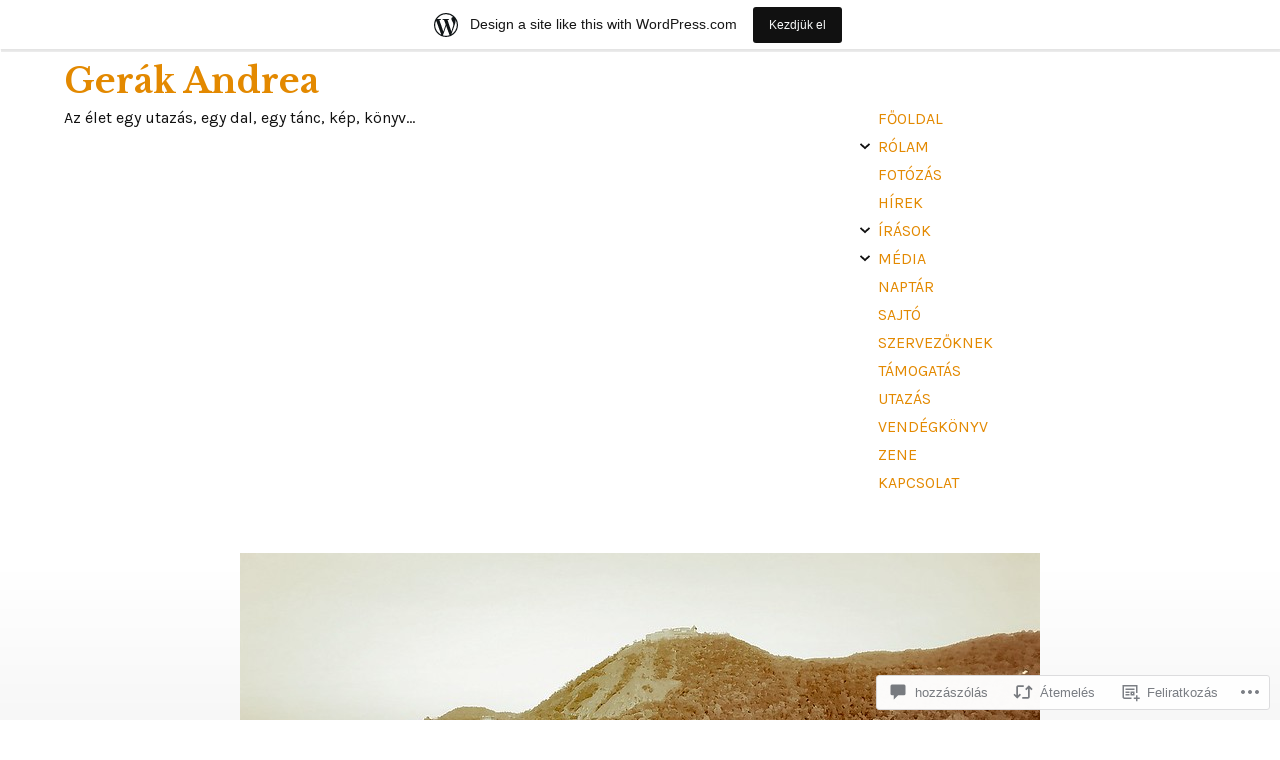

--- FILE ---
content_type: text/html; charset=UTF-8
request_url: https://gerakandrea.home.blog/2019/12/15/fotok-nagymarosi-hangulat/
body_size: 80990
content:
<!DOCTYPE html>
<html lang="hu" class="no-js">
<head>
<meta charset="UTF-8">
<meta name="viewport" content="width=device-width, initial-scale=1">
<link rel="profile" href="http://gmpg.org/xfn/11">

<title>FOTÓK: Nagymarosi hangulat &#8211; Gerák Andrea</title>
<meta name='robots' content='max-image-preview:large' />
<script>document.documentElement.className = document.documentElement.className.replace("no-js","js");</script>

<!-- Async WordPress.com Remote Login -->
<script id="wpcom_remote_login_js">
var wpcom_remote_login_extra_auth = '';
function wpcom_remote_login_remove_dom_node_id( element_id ) {
	var dom_node = document.getElementById( element_id );
	if ( dom_node ) { dom_node.parentNode.removeChild( dom_node ); }
}
function wpcom_remote_login_remove_dom_node_classes( class_name ) {
	var dom_nodes = document.querySelectorAll( '.' + class_name );
	for ( var i = 0; i < dom_nodes.length; i++ ) {
		dom_nodes[ i ].parentNode.removeChild( dom_nodes[ i ] );
	}
}
function wpcom_remote_login_final_cleanup() {
	wpcom_remote_login_remove_dom_node_classes( "wpcom_remote_login_msg" );
	wpcom_remote_login_remove_dom_node_id( "wpcom_remote_login_key" );
	wpcom_remote_login_remove_dom_node_id( "wpcom_remote_login_validate" );
	wpcom_remote_login_remove_dom_node_id( "wpcom_remote_login_js" );
	wpcom_remote_login_remove_dom_node_id( "wpcom_request_access_iframe" );
	wpcom_remote_login_remove_dom_node_id( "wpcom_request_access_styles" );
}

// Watch for messages back from the remote login
window.addEventListener( "message", function( e ) {
	if ( e.origin === "https://r-login.wordpress.com" ) {
		var data = {};
		try {
			data = JSON.parse( e.data );
		} catch( e ) {
			wpcom_remote_login_final_cleanup();
			return;
		}

		if ( data.msg === 'LOGIN' ) {
			// Clean up the login check iframe
			wpcom_remote_login_remove_dom_node_id( "wpcom_remote_login_key" );

			var id_regex = new RegExp( /^[0-9]+$/ );
			var token_regex = new RegExp( /^.*|.*|.*$/ );
			if (
				token_regex.test( data.token )
				&& id_regex.test( data.wpcomid )
			) {
				// We have everything we need to ask for a login
				var script = document.createElement( "script" );
				script.setAttribute( "id", "wpcom_remote_login_validate" );
				script.src = '/remote-login.php?wpcom_remote_login=validate'
					+ '&wpcomid=' + data.wpcomid
					+ '&token=' + encodeURIComponent( data.token )
					+ '&host=' + window.location.protocol
					+ '//' + window.location.hostname
					+ '&postid=1051'
					+ '&is_singular=1';
				document.body.appendChild( script );
			}

			return;
		}

		// Safari ITP, not logged in, so redirect
		if ( data.msg === 'LOGIN-REDIRECT' ) {
			window.location = 'https://wordpress.com/log-in?redirect_to=' + window.location.href;
			return;
		}

		// Safari ITP, storage access failed, remove the request
		if ( data.msg === 'LOGIN-REMOVE' ) {
			var css_zap = 'html { -webkit-transition: margin-top 1s; transition: margin-top 1s; } /* 9001 */ html { margin-top: 0 !important; } * html body { margin-top: 0 !important; } @media screen and ( max-width: 782px ) { html { margin-top: 0 !important; } * html body { margin-top: 0 !important; } }';
			var style_zap = document.createElement( 'style' );
			style_zap.type = 'text/css';
			style_zap.appendChild( document.createTextNode( css_zap ) );
			document.body.appendChild( style_zap );

			var e = document.getElementById( 'wpcom_request_access_iframe' );
			e.parentNode.removeChild( e );

			document.cookie = 'wordpress_com_login_access=denied; path=/; max-age=31536000';

			return;
		}

		// Safari ITP
		if ( data.msg === 'REQUEST_ACCESS' ) {
			console.log( 'request access: safari' );

			// Check ITP iframe enable/disable knob
			if ( wpcom_remote_login_extra_auth !== 'safari_itp_iframe' ) {
				return;
			}

			// If we are in a "private window" there is no ITP.
			var private_window = false;
			try {
				var opendb = window.openDatabase( null, null, null, null );
			} catch( e ) {
				private_window = true;
			}

			if ( private_window ) {
				console.log( 'private window' );
				return;
			}

			var iframe = document.createElement( 'iframe' );
			iframe.id = 'wpcom_request_access_iframe';
			iframe.setAttribute( 'scrolling', 'no' );
			iframe.setAttribute( 'sandbox', 'allow-storage-access-by-user-activation allow-scripts allow-same-origin allow-top-navigation-by-user-activation' );
			iframe.src = 'https://r-login.wordpress.com/remote-login.php?wpcom_remote_login=request_access&origin=' + encodeURIComponent( data.origin ) + '&wpcomid=' + encodeURIComponent( data.wpcomid );

			var css = 'html { -webkit-transition: margin-top 1s; transition: margin-top 1s; } /* 9001 */ html { margin-top: 46px !important; } * html body { margin-top: 46px !important; } @media screen and ( max-width: 660px ) { html { margin-top: 71px !important; } * html body { margin-top: 71px !important; } #wpcom_request_access_iframe { display: block; height: 71px !important; } } #wpcom_request_access_iframe { border: 0px; height: 46px; position: fixed; top: 0; left: 0; width: 100%; min-width: 100%; z-index: 99999; background: #23282d; } ';

			var style = document.createElement( 'style' );
			style.type = 'text/css';
			style.id = 'wpcom_request_access_styles';
			style.appendChild( document.createTextNode( css ) );
			document.body.appendChild( style );

			document.body.appendChild( iframe );
		}

		if ( data.msg === 'DONE' ) {
			wpcom_remote_login_final_cleanup();
		}
	}
}, false );

// Inject the remote login iframe after the page has had a chance to load
// more critical resources
window.addEventListener( "DOMContentLoaded", function( e ) {
	var iframe = document.createElement( "iframe" );
	iframe.style.display = "none";
	iframe.setAttribute( "scrolling", "no" );
	iframe.setAttribute( "id", "wpcom_remote_login_key" );
	iframe.src = "https://r-login.wordpress.com/remote-login.php"
		+ "?wpcom_remote_login=key"
		+ "&origin=aHR0cHM6Ly9nZXJha2FuZHJlYS5ob21lLmJsb2c%3D"
		+ "&wpcomid=165999642"
		+ "&time=" + Math.floor( Date.now() / 1000 );
	document.body.appendChild( iframe );
}, false );
</script>
<link rel='dns-prefetch' href='//s0.wp.com' />
<link rel='dns-prefetch' href='//widgets.wp.com' />
<link rel='dns-prefetch' href='//wordpress.com' />
<link rel='dns-prefetch' href='//fonts-api.wp.com' />
<link rel="alternate" type="application/rss+xml" title="Gerák Andrea &raquo; hírcsatorna" href="https://gerakandrea.home.blog/feed/" />
<link rel="alternate" type="application/rss+xml" title="Gerák Andrea &raquo; hozzászólás hírcsatorna" href="https://gerakandrea.home.blog/comments/feed/" />
<link rel="alternate" type="application/rss+xml" title="Gerák Andrea &raquo; FOTÓK: Nagymarosi hangulat hozzászólás hírcsatorna" href="https://gerakandrea.home.blog/2019/12/15/fotok-nagymarosi-hangulat/feed/" />
	<script type="text/javascript">
		/* <![CDATA[ */
		function addLoadEvent(func) {
			var oldonload = window.onload;
			if (typeof window.onload != 'function') {
				window.onload = func;
			} else {
				window.onload = function () {
					oldonload();
					func();
				}
			}
		}
		/* ]]> */
	</script>
	<link crossorigin='anonymous' rel='stylesheet' id='all-css-0-1' href='/_static/??-eJxtjNsKwjAQBX/IuBYl4oP4LWm6hDSbTchu6O+rpSheHudwZmCpxhdWZIXcTaUeIgvMqNX5tDFIZ8hl6oQCDckpTqYW0S/ae5Ed/C9STPjurvRzH6mEl5BdS6iRgxldg8f1c3nKt3wdznawp8PFHuc74SdLeQ==&cssminify=yes' type='text/css' media='all' />
<style id='wp-emoji-styles-inline-css'>

	img.wp-smiley, img.emoji {
		display: inline !important;
		border: none !important;
		box-shadow: none !important;
		height: 1em !important;
		width: 1em !important;
		margin: 0 0.07em !important;
		vertical-align: -0.1em !important;
		background: none !important;
		padding: 0 !important;
	}
/*# sourceURL=wp-emoji-styles-inline-css */
</style>
<link crossorigin='anonymous' rel='stylesheet' id='all-css-2-1' href='/wp-content/plugins/gutenberg-core/v22.2.0/build/styles/block-library/style.css?m=1764855221i&cssminify=yes' type='text/css' media='all' />
<style id='wp-block-library-inline-css'>
.has-text-align-justify {
	text-align:justify;
}
.has-text-align-justify{text-align:justify;}

/*# sourceURL=wp-block-library-inline-css */
</style><style id='global-styles-inline-css'>
:root{--wp--preset--aspect-ratio--square: 1;--wp--preset--aspect-ratio--4-3: 4/3;--wp--preset--aspect-ratio--3-4: 3/4;--wp--preset--aspect-ratio--3-2: 3/2;--wp--preset--aspect-ratio--2-3: 2/3;--wp--preset--aspect-ratio--16-9: 16/9;--wp--preset--aspect-ratio--9-16: 9/16;--wp--preset--color--black: #000000;--wp--preset--color--cyan-bluish-gray: #abb8c3;--wp--preset--color--white: #fff;--wp--preset--color--pale-pink: #f78da7;--wp--preset--color--vivid-red: #cf2e2e;--wp--preset--color--luminous-vivid-orange: #ff6900;--wp--preset--color--luminous-vivid-amber: #fcb900;--wp--preset--color--light-green-cyan: #7bdcb5;--wp--preset--color--vivid-green-cyan: #00d084;--wp--preset--color--pale-cyan-blue: #8ed1fc;--wp--preset--color--vivid-cyan-blue: #0693e3;--wp--preset--color--vivid-purple: #9b51e0;--wp--preset--color--orange: #e38900;--wp--preset--color--dark-gray: #111;--wp--preset--color--medium-gray: #888;--wp--preset--color--light-gray: #ccc;--wp--preset--gradient--vivid-cyan-blue-to-vivid-purple: linear-gradient(135deg,rgb(6,147,227) 0%,rgb(155,81,224) 100%);--wp--preset--gradient--light-green-cyan-to-vivid-green-cyan: linear-gradient(135deg,rgb(122,220,180) 0%,rgb(0,208,130) 100%);--wp--preset--gradient--luminous-vivid-amber-to-luminous-vivid-orange: linear-gradient(135deg,rgb(252,185,0) 0%,rgb(255,105,0) 100%);--wp--preset--gradient--luminous-vivid-orange-to-vivid-red: linear-gradient(135deg,rgb(255,105,0) 0%,rgb(207,46,46) 100%);--wp--preset--gradient--very-light-gray-to-cyan-bluish-gray: linear-gradient(135deg,rgb(238,238,238) 0%,rgb(169,184,195) 100%);--wp--preset--gradient--cool-to-warm-spectrum: linear-gradient(135deg,rgb(74,234,220) 0%,rgb(151,120,209) 20%,rgb(207,42,186) 40%,rgb(238,44,130) 60%,rgb(251,105,98) 80%,rgb(254,248,76) 100%);--wp--preset--gradient--blush-light-purple: linear-gradient(135deg,rgb(255,206,236) 0%,rgb(152,150,240) 100%);--wp--preset--gradient--blush-bordeaux: linear-gradient(135deg,rgb(254,205,165) 0%,rgb(254,45,45) 50%,rgb(107,0,62) 100%);--wp--preset--gradient--luminous-dusk: linear-gradient(135deg,rgb(255,203,112) 0%,rgb(199,81,192) 50%,rgb(65,88,208) 100%);--wp--preset--gradient--pale-ocean: linear-gradient(135deg,rgb(255,245,203) 0%,rgb(182,227,212) 50%,rgb(51,167,181) 100%);--wp--preset--gradient--electric-grass: linear-gradient(135deg,rgb(202,248,128) 0%,rgb(113,206,126) 100%);--wp--preset--gradient--midnight: linear-gradient(135deg,rgb(2,3,129) 0%,rgb(40,116,252) 100%);--wp--preset--font-size--small: 13px;--wp--preset--font-size--medium: 20px;--wp--preset--font-size--large: 36px;--wp--preset--font-size--x-large: 42px;--wp--preset--font-family--albert-sans: 'Albert Sans', sans-serif;--wp--preset--font-family--alegreya: Alegreya, serif;--wp--preset--font-family--arvo: Arvo, serif;--wp--preset--font-family--bodoni-moda: 'Bodoni Moda', serif;--wp--preset--font-family--bricolage-grotesque: 'Bricolage Grotesque', sans-serif;--wp--preset--font-family--cabin: Cabin, sans-serif;--wp--preset--font-family--chivo: Chivo, sans-serif;--wp--preset--font-family--commissioner: Commissioner, sans-serif;--wp--preset--font-family--cormorant: Cormorant, serif;--wp--preset--font-family--courier-prime: 'Courier Prime', monospace;--wp--preset--font-family--crimson-pro: 'Crimson Pro', serif;--wp--preset--font-family--dm-mono: 'DM Mono', monospace;--wp--preset--font-family--dm-sans: 'DM Sans', sans-serif;--wp--preset--font-family--dm-serif-display: 'DM Serif Display', serif;--wp--preset--font-family--domine: Domine, serif;--wp--preset--font-family--eb-garamond: 'EB Garamond', serif;--wp--preset--font-family--epilogue: Epilogue, sans-serif;--wp--preset--font-family--fahkwang: Fahkwang, sans-serif;--wp--preset--font-family--figtree: Figtree, sans-serif;--wp--preset--font-family--fira-sans: 'Fira Sans', sans-serif;--wp--preset--font-family--fjalla-one: 'Fjalla One', sans-serif;--wp--preset--font-family--fraunces: Fraunces, serif;--wp--preset--font-family--gabarito: Gabarito, system-ui;--wp--preset--font-family--ibm-plex-mono: 'IBM Plex Mono', monospace;--wp--preset--font-family--ibm-plex-sans: 'IBM Plex Sans', sans-serif;--wp--preset--font-family--ibarra-real-nova: 'Ibarra Real Nova', serif;--wp--preset--font-family--instrument-serif: 'Instrument Serif', serif;--wp--preset--font-family--inter: Inter, sans-serif;--wp--preset--font-family--josefin-sans: 'Josefin Sans', sans-serif;--wp--preset--font-family--jost: Jost, sans-serif;--wp--preset--font-family--libre-baskerville: 'Libre Baskerville', serif;--wp--preset--font-family--libre-franklin: 'Libre Franklin', sans-serif;--wp--preset--font-family--literata: Literata, serif;--wp--preset--font-family--lora: Lora, serif;--wp--preset--font-family--merriweather: Merriweather, serif;--wp--preset--font-family--montserrat: Montserrat, sans-serif;--wp--preset--font-family--newsreader: Newsreader, serif;--wp--preset--font-family--noto-sans-mono: 'Noto Sans Mono', sans-serif;--wp--preset--font-family--nunito: Nunito, sans-serif;--wp--preset--font-family--open-sans: 'Open Sans', sans-serif;--wp--preset--font-family--overpass: Overpass, sans-serif;--wp--preset--font-family--pt-serif: 'PT Serif', serif;--wp--preset--font-family--petrona: Petrona, serif;--wp--preset--font-family--piazzolla: Piazzolla, serif;--wp--preset--font-family--playfair-display: 'Playfair Display', serif;--wp--preset--font-family--plus-jakarta-sans: 'Plus Jakarta Sans', sans-serif;--wp--preset--font-family--poppins: Poppins, sans-serif;--wp--preset--font-family--raleway: Raleway, sans-serif;--wp--preset--font-family--roboto: Roboto, sans-serif;--wp--preset--font-family--roboto-slab: 'Roboto Slab', serif;--wp--preset--font-family--rubik: Rubik, sans-serif;--wp--preset--font-family--rufina: Rufina, serif;--wp--preset--font-family--sora: Sora, sans-serif;--wp--preset--font-family--source-sans-3: 'Source Sans 3', sans-serif;--wp--preset--font-family--source-serif-4: 'Source Serif 4', serif;--wp--preset--font-family--space-mono: 'Space Mono', monospace;--wp--preset--font-family--syne: Syne, sans-serif;--wp--preset--font-family--texturina: Texturina, serif;--wp--preset--font-family--urbanist: Urbanist, sans-serif;--wp--preset--font-family--work-sans: 'Work Sans', sans-serif;--wp--preset--spacing--20: 0.44rem;--wp--preset--spacing--30: 0.67rem;--wp--preset--spacing--40: 1rem;--wp--preset--spacing--50: 1.5rem;--wp--preset--spacing--60: 2.25rem;--wp--preset--spacing--70: 3.38rem;--wp--preset--spacing--80: 5.06rem;--wp--preset--shadow--natural: 6px 6px 9px rgba(0, 0, 0, 0.2);--wp--preset--shadow--deep: 12px 12px 50px rgba(0, 0, 0, 0.4);--wp--preset--shadow--sharp: 6px 6px 0px rgba(0, 0, 0, 0.2);--wp--preset--shadow--outlined: 6px 6px 0px -3px rgb(255, 255, 255), 6px 6px rgb(0, 0, 0);--wp--preset--shadow--crisp: 6px 6px 0px rgb(0, 0, 0);}:where(.is-layout-flex){gap: 0.5em;}:where(.is-layout-grid){gap: 0.5em;}body .is-layout-flex{display: flex;}.is-layout-flex{flex-wrap: wrap;align-items: center;}.is-layout-flex > :is(*, div){margin: 0;}body .is-layout-grid{display: grid;}.is-layout-grid > :is(*, div){margin: 0;}:where(.wp-block-columns.is-layout-flex){gap: 2em;}:where(.wp-block-columns.is-layout-grid){gap: 2em;}:where(.wp-block-post-template.is-layout-flex){gap: 1.25em;}:where(.wp-block-post-template.is-layout-grid){gap: 1.25em;}.has-black-color{color: var(--wp--preset--color--black) !important;}.has-cyan-bluish-gray-color{color: var(--wp--preset--color--cyan-bluish-gray) !important;}.has-white-color{color: var(--wp--preset--color--white) !important;}.has-pale-pink-color{color: var(--wp--preset--color--pale-pink) !important;}.has-vivid-red-color{color: var(--wp--preset--color--vivid-red) !important;}.has-luminous-vivid-orange-color{color: var(--wp--preset--color--luminous-vivid-orange) !important;}.has-luminous-vivid-amber-color{color: var(--wp--preset--color--luminous-vivid-amber) !important;}.has-light-green-cyan-color{color: var(--wp--preset--color--light-green-cyan) !important;}.has-vivid-green-cyan-color{color: var(--wp--preset--color--vivid-green-cyan) !important;}.has-pale-cyan-blue-color{color: var(--wp--preset--color--pale-cyan-blue) !important;}.has-vivid-cyan-blue-color{color: var(--wp--preset--color--vivid-cyan-blue) !important;}.has-vivid-purple-color{color: var(--wp--preset--color--vivid-purple) !important;}.has-black-background-color{background-color: var(--wp--preset--color--black) !important;}.has-cyan-bluish-gray-background-color{background-color: var(--wp--preset--color--cyan-bluish-gray) !important;}.has-white-background-color{background-color: var(--wp--preset--color--white) !important;}.has-pale-pink-background-color{background-color: var(--wp--preset--color--pale-pink) !important;}.has-vivid-red-background-color{background-color: var(--wp--preset--color--vivid-red) !important;}.has-luminous-vivid-orange-background-color{background-color: var(--wp--preset--color--luminous-vivid-orange) !important;}.has-luminous-vivid-amber-background-color{background-color: var(--wp--preset--color--luminous-vivid-amber) !important;}.has-light-green-cyan-background-color{background-color: var(--wp--preset--color--light-green-cyan) !important;}.has-vivid-green-cyan-background-color{background-color: var(--wp--preset--color--vivid-green-cyan) !important;}.has-pale-cyan-blue-background-color{background-color: var(--wp--preset--color--pale-cyan-blue) !important;}.has-vivid-cyan-blue-background-color{background-color: var(--wp--preset--color--vivid-cyan-blue) !important;}.has-vivid-purple-background-color{background-color: var(--wp--preset--color--vivid-purple) !important;}.has-black-border-color{border-color: var(--wp--preset--color--black) !important;}.has-cyan-bluish-gray-border-color{border-color: var(--wp--preset--color--cyan-bluish-gray) !important;}.has-white-border-color{border-color: var(--wp--preset--color--white) !important;}.has-pale-pink-border-color{border-color: var(--wp--preset--color--pale-pink) !important;}.has-vivid-red-border-color{border-color: var(--wp--preset--color--vivid-red) !important;}.has-luminous-vivid-orange-border-color{border-color: var(--wp--preset--color--luminous-vivid-orange) !important;}.has-luminous-vivid-amber-border-color{border-color: var(--wp--preset--color--luminous-vivid-amber) !important;}.has-light-green-cyan-border-color{border-color: var(--wp--preset--color--light-green-cyan) !important;}.has-vivid-green-cyan-border-color{border-color: var(--wp--preset--color--vivid-green-cyan) !important;}.has-pale-cyan-blue-border-color{border-color: var(--wp--preset--color--pale-cyan-blue) !important;}.has-vivid-cyan-blue-border-color{border-color: var(--wp--preset--color--vivid-cyan-blue) !important;}.has-vivid-purple-border-color{border-color: var(--wp--preset--color--vivid-purple) !important;}.has-vivid-cyan-blue-to-vivid-purple-gradient-background{background: var(--wp--preset--gradient--vivid-cyan-blue-to-vivid-purple) !important;}.has-light-green-cyan-to-vivid-green-cyan-gradient-background{background: var(--wp--preset--gradient--light-green-cyan-to-vivid-green-cyan) !important;}.has-luminous-vivid-amber-to-luminous-vivid-orange-gradient-background{background: var(--wp--preset--gradient--luminous-vivid-amber-to-luminous-vivid-orange) !important;}.has-luminous-vivid-orange-to-vivid-red-gradient-background{background: var(--wp--preset--gradient--luminous-vivid-orange-to-vivid-red) !important;}.has-very-light-gray-to-cyan-bluish-gray-gradient-background{background: var(--wp--preset--gradient--very-light-gray-to-cyan-bluish-gray) !important;}.has-cool-to-warm-spectrum-gradient-background{background: var(--wp--preset--gradient--cool-to-warm-spectrum) !important;}.has-blush-light-purple-gradient-background{background: var(--wp--preset--gradient--blush-light-purple) !important;}.has-blush-bordeaux-gradient-background{background: var(--wp--preset--gradient--blush-bordeaux) !important;}.has-luminous-dusk-gradient-background{background: var(--wp--preset--gradient--luminous-dusk) !important;}.has-pale-ocean-gradient-background{background: var(--wp--preset--gradient--pale-ocean) !important;}.has-electric-grass-gradient-background{background: var(--wp--preset--gradient--electric-grass) !important;}.has-midnight-gradient-background{background: var(--wp--preset--gradient--midnight) !important;}.has-small-font-size{font-size: var(--wp--preset--font-size--small) !important;}.has-medium-font-size{font-size: var(--wp--preset--font-size--medium) !important;}.has-large-font-size{font-size: var(--wp--preset--font-size--large) !important;}.has-x-large-font-size{font-size: var(--wp--preset--font-size--x-large) !important;}.has-albert-sans-font-family{font-family: var(--wp--preset--font-family--albert-sans) !important;}.has-alegreya-font-family{font-family: var(--wp--preset--font-family--alegreya) !important;}.has-arvo-font-family{font-family: var(--wp--preset--font-family--arvo) !important;}.has-bodoni-moda-font-family{font-family: var(--wp--preset--font-family--bodoni-moda) !important;}.has-bricolage-grotesque-font-family{font-family: var(--wp--preset--font-family--bricolage-grotesque) !important;}.has-cabin-font-family{font-family: var(--wp--preset--font-family--cabin) !important;}.has-chivo-font-family{font-family: var(--wp--preset--font-family--chivo) !important;}.has-commissioner-font-family{font-family: var(--wp--preset--font-family--commissioner) !important;}.has-cormorant-font-family{font-family: var(--wp--preset--font-family--cormorant) !important;}.has-courier-prime-font-family{font-family: var(--wp--preset--font-family--courier-prime) !important;}.has-crimson-pro-font-family{font-family: var(--wp--preset--font-family--crimson-pro) !important;}.has-dm-mono-font-family{font-family: var(--wp--preset--font-family--dm-mono) !important;}.has-dm-sans-font-family{font-family: var(--wp--preset--font-family--dm-sans) !important;}.has-dm-serif-display-font-family{font-family: var(--wp--preset--font-family--dm-serif-display) !important;}.has-domine-font-family{font-family: var(--wp--preset--font-family--domine) !important;}.has-eb-garamond-font-family{font-family: var(--wp--preset--font-family--eb-garamond) !important;}.has-epilogue-font-family{font-family: var(--wp--preset--font-family--epilogue) !important;}.has-fahkwang-font-family{font-family: var(--wp--preset--font-family--fahkwang) !important;}.has-figtree-font-family{font-family: var(--wp--preset--font-family--figtree) !important;}.has-fira-sans-font-family{font-family: var(--wp--preset--font-family--fira-sans) !important;}.has-fjalla-one-font-family{font-family: var(--wp--preset--font-family--fjalla-one) !important;}.has-fraunces-font-family{font-family: var(--wp--preset--font-family--fraunces) !important;}.has-gabarito-font-family{font-family: var(--wp--preset--font-family--gabarito) !important;}.has-ibm-plex-mono-font-family{font-family: var(--wp--preset--font-family--ibm-plex-mono) !important;}.has-ibm-plex-sans-font-family{font-family: var(--wp--preset--font-family--ibm-plex-sans) !important;}.has-ibarra-real-nova-font-family{font-family: var(--wp--preset--font-family--ibarra-real-nova) !important;}.has-instrument-serif-font-family{font-family: var(--wp--preset--font-family--instrument-serif) !important;}.has-inter-font-family{font-family: var(--wp--preset--font-family--inter) !important;}.has-josefin-sans-font-family{font-family: var(--wp--preset--font-family--josefin-sans) !important;}.has-jost-font-family{font-family: var(--wp--preset--font-family--jost) !important;}.has-libre-baskerville-font-family{font-family: var(--wp--preset--font-family--libre-baskerville) !important;}.has-libre-franklin-font-family{font-family: var(--wp--preset--font-family--libre-franklin) !important;}.has-literata-font-family{font-family: var(--wp--preset--font-family--literata) !important;}.has-lora-font-family{font-family: var(--wp--preset--font-family--lora) !important;}.has-merriweather-font-family{font-family: var(--wp--preset--font-family--merriweather) !important;}.has-montserrat-font-family{font-family: var(--wp--preset--font-family--montserrat) !important;}.has-newsreader-font-family{font-family: var(--wp--preset--font-family--newsreader) !important;}.has-noto-sans-mono-font-family{font-family: var(--wp--preset--font-family--noto-sans-mono) !important;}.has-nunito-font-family{font-family: var(--wp--preset--font-family--nunito) !important;}.has-open-sans-font-family{font-family: var(--wp--preset--font-family--open-sans) !important;}.has-overpass-font-family{font-family: var(--wp--preset--font-family--overpass) !important;}.has-pt-serif-font-family{font-family: var(--wp--preset--font-family--pt-serif) !important;}.has-petrona-font-family{font-family: var(--wp--preset--font-family--petrona) !important;}.has-piazzolla-font-family{font-family: var(--wp--preset--font-family--piazzolla) !important;}.has-playfair-display-font-family{font-family: var(--wp--preset--font-family--playfair-display) !important;}.has-plus-jakarta-sans-font-family{font-family: var(--wp--preset--font-family--plus-jakarta-sans) !important;}.has-poppins-font-family{font-family: var(--wp--preset--font-family--poppins) !important;}.has-raleway-font-family{font-family: var(--wp--preset--font-family--raleway) !important;}.has-roboto-font-family{font-family: var(--wp--preset--font-family--roboto) !important;}.has-roboto-slab-font-family{font-family: var(--wp--preset--font-family--roboto-slab) !important;}.has-rubik-font-family{font-family: var(--wp--preset--font-family--rubik) !important;}.has-rufina-font-family{font-family: var(--wp--preset--font-family--rufina) !important;}.has-sora-font-family{font-family: var(--wp--preset--font-family--sora) !important;}.has-source-sans-3-font-family{font-family: var(--wp--preset--font-family--source-sans-3) !important;}.has-source-serif-4-font-family{font-family: var(--wp--preset--font-family--source-serif-4) !important;}.has-space-mono-font-family{font-family: var(--wp--preset--font-family--space-mono) !important;}.has-syne-font-family{font-family: var(--wp--preset--font-family--syne) !important;}.has-texturina-font-family{font-family: var(--wp--preset--font-family--texturina) !important;}.has-urbanist-font-family{font-family: var(--wp--preset--font-family--urbanist) !important;}.has-work-sans-font-family{font-family: var(--wp--preset--font-family--work-sans) !important;}
/*# sourceURL=global-styles-inline-css */
</style>

<style id='classic-theme-styles-inline-css'>
/*! This file is auto-generated */
.wp-block-button__link{color:#fff;background-color:#32373c;border-radius:9999px;box-shadow:none;text-decoration:none;padding:calc(.667em + 2px) calc(1.333em + 2px);font-size:1.125em}.wp-block-file__button{background:#32373c;color:#fff;text-decoration:none}
/*# sourceURL=/wp-includes/css/classic-themes.min.css */
</style>
<link crossorigin='anonymous' rel='stylesheet' id='all-css-4-1' href='/_static/??-eJx9jksOwjAMRC9EsEAtnwXiKCgfC1LqJIqd9vq4qtgAYmPJM/PsgbkYn5NgEqBmytjuMTH4XFF1KlZAE4QhWhyRNLb1zBv4jc1FGeNcqchsdFJsZOShIP/jBpRi/dOotJ5YDeCW3t5twhRyBdskkxWJ/osCrh5ci2OACavTzyoulflzX7pc6bI7Hk777tx1/fACNXxjkA==&cssminify=yes' type='text/css' media='all' />
<link rel='stylesheet' id='verbum-gutenberg-css-css' href='https://widgets.wp.com/verbum-block-editor/block-editor.css?ver=1738686361' media='all' />
<link crossorigin='anonymous' rel='stylesheet' id='all-css-6-1' href='/_static/??/wp-content/mu-plugins/comment-likes/css/comment-likes.css,/i/noticons/noticons.css?m=1436783281j&cssminify=yes' type='text/css' media='all' />
<link rel='stylesheet' id='altofocus-libre-baskerville-css' href='//fonts-api.wp.com/css?family=Libre+Baskerville%3A400%2C400i%2C700&#038;subset=latin,latin-ext' media='all' />
<link rel='stylesheet' id='altofocus-karla-css' href='//fonts-api.wp.com/css?family=Karla%3A400%2C400i%2C700&#038;subset=latin,latin-ext' media='all' />
<link crossorigin='anonymous' rel='stylesheet' id='all-css-10-1' href='/_static/??-eJyNy0sKgDAMhOELqVERuhLPoiHio20KExFvr6J7XQz8i/loTzlrNIlGNkkQUNoG6r3pqLyBYIeXgoGMvq49IPYKTHL34JVX/ONz5Mfme2INN+pCW7nGufpauZxDmEAu&cssminify=yes' type='text/css' media='all' />
<style id='altofocus-style-inline-css'>
html, body.custom-background, .site-header, .site-content, .single .entry-media, .widget-area, .top-navigation > div {background-color: #; background-image: url(""); background-position:  ; background-size: auto; background-repeat: ; background-attachment: ; }
/*# sourceURL=altofocus-style-inline-css */
</style>
<style id='jetpack_facebook_likebox-inline-css'>
.widget_facebook_likebox {
	overflow: hidden;
}

/*# sourceURL=/wp-content/mu-plugins/jetpack-plugin/sun/modules/widgets/facebook-likebox/style.css */
</style>
<link crossorigin='anonymous' rel='stylesheet' id='all-css-12-1' href='/_static/??-eJzTLy/QTc7PK0nNK9HPLdUtyClNz8wr1i9KTcrJTwcy0/WTi5G5ekCujj52Temp+bo5+cmJJZn5eSgc3bScxMwikFb7XFtDE1NLExMLc0OTLACohS2q&cssminify=yes' type='text/css' media='all' />
<link crossorigin='anonymous' rel='stylesheet' id='print-css-13-1' href='/wp-content/mu-plugins/global-print/global-print.css?m=1465851035i&cssminify=yes' type='text/css' media='print' />
<style id='jetpack-global-styles-frontend-style-inline-css'>
:root { --font-headings: unset; --font-base: unset; --font-headings-default: -apple-system,BlinkMacSystemFont,"Segoe UI",Roboto,Oxygen-Sans,Ubuntu,Cantarell,"Helvetica Neue",sans-serif; --font-base-default: -apple-system,BlinkMacSystemFont,"Segoe UI",Roboto,Oxygen-Sans,Ubuntu,Cantarell,"Helvetica Neue",sans-serif;}
/*# sourceURL=jetpack-global-styles-frontend-style-inline-css */
</style>
<link crossorigin='anonymous' rel='stylesheet' id='all-css-16-1' href='/_static/??-eJyNjcsKAjEMRX/IGtQZBxfip0hMS9sxTYppGfx7H7gRN+7ugcs5sFRHKi1Ig9Jd5R6zGMyhVaTrh8G6QFHfORhYwlvw6P39PbPENZmt4G/ROQuBKWVkxxrVvuBH1lIoz2waILJekF+HUzlupnG3nQ77YZwfuRJIaQ==&cssminify=yes' type='text/css' media='all' />
<script type="text/javascript" id="jetpack_related-posts-js-extra">
/* <![CDATA[ */
var related_posts_js_options = {"post_heading":"h4"};
//# sourceURL=jetpack_related-posts-js-extra
/* ]]> */
</script>
<script type="text/javascript" id="wpcom-actionbar-placeholder-js-extra">
/* <![CDATA[ */
var actionbardata = {"siteID":"165999642","postID":"1051","siteURL":"https://gerakandrea.home.blog","xhrURL":"https://gerakandrea.home.blog/wp-admin/admin-ajax.php","nonce":"40de9bb5a6","isLoggedIn":"","statusMessage":"","subsEmailDefault":"instantly","proxyScriptUrl":"https://s0.wp.com/wp-content/js/wpcom-proxy-request.js?m=1513050504i&amp;ver=20211021","shortlink":"https://wp.me/pbew5A-gX","i18n":{"followedText":"New posts from this site will now appear in your \u003Ca href=\"https://wordpress.com/reader\"\u003EReader\u003C/a\u003E","foldBar":"Testreszab\u00e1s s\u00e1v \u00f6sszecsuk\u00e1sa","unfoldBar":"Testreszab\u00e1s s\u00e1v kinyit\u00e1sa","shortLinkCopied":"Shortlink copied to clipboard."}};
//# sourceURL=wpcom-actionbar-placeholder-js-extra
/* ]]> */
</script>
<script type="text/javascript" id="jetpack-mu-wpcom-settings-js-before">
/* <![CDATA[ */
var JETPACK_MU_WPCOM_SETTINGS = {"assetsUrl":"https://s0.wp.com/wp-content/mu-plugins/jetpack-mu-wpcom-plugin/sun/jetpack_vendor/automattic/jetpack-mu-wpcom/src/build/"};
//# sourceURL=jetpack-mu-wpcom-settings-js-before
/* ]]> */
</script>
<script crossorigin='anonymous' type='text/javascript'  src='/_static/??-eJx1jcEOwiAQRH9IunJo2ovxU0yFTQPCguyS2r8XE0zqwdNkMi9vYMvKJBIkgVhVDnV1xOBR8mIevQNXgpsjA/fqgoWCYRG0KicW/m1DdDR4PsHB6xsTROWSXvt3a7JQLfJn9M+KZe9xFPyFVHRraacdvsaLnsbxrPU0z/4NC+ROAA=='></script>
<script type="text/javascript" id="rlt-proxy-js-after">
/* <![CDATA[ */
	rltInitialize( {"token":null,"iframeOrigins":["https:\/\/widgets.wp.com"]} );
//# sourceURL=rlt-proxy-js-after
/* ]]> */
</script>
<link rel="EditURI" type="application/rsd+xml" title="RSD" href="https://gerakandreahome.wordpress.com/xmlrpc.php?rsd" />
<meta name="generator" content="WordPress.com" />
<link rel="canonical" href="https://gerakandrea.home.blog/2019/12/15/fotok-nagymarosi-hangulat/" />
<link rel='shortlink' href='https://wp.me/pbew5A-gX' />
<link rel="alternate" type="application/json+oembed" href="https://public-api.wordpress.com/oembed/?format=json&amp;url=https%3A%2F%2Fgerakandrea.home.blog%2F2019%2F12%2F15%2Ffotok-nagymarosi-hangulat%2F&amp;for=wpcom-auto-discovery" /><link rel="alternate" type="application/xml+oembed" href="https://public-api.wordpress.com/oembed/?format=xml&amp;url=https%3A%2F%2Fgerakandrea.home.blog%2F2019%2F12%2F15%2Ffotok-nagymarosi-hangulat%2F&amp;for=wpcom-auto-discovery" />
<!-- Jetpack Open Graph Tags -->
<meta property="og:type" content="article" />
<meta property="og:title" content="FOTÓK: Nagymarosi hangulat" />
<meta property="og:url" content="https://gerakandrea.home.blog/2019/12/15/fotok-nagymarosi-hangulat/" />
<meta property="og:description" content="Nagymaros, a Dunakanyar egyik gyöngyszeme, megihleti a látogatót &#8211; és az ittlakót&#8230; Szeresd ezt a hangulatot! &#8212; Gerák Andrea (fotók) *****Támogatnál? Online kalapozás (elegánsabban…" />
<meta property="article:published_time" content="2019-12-15T08:40:25+00:00" />
<meta property="article:modified_time" content="2019-12-28T10:35:10+00:00" />
<meta property="og:site_name" content="Gerák Andrea" />
<meta property="og:image" content="https://gerakandrea.home.blog/wp-content/uploads/2019/12/49213094371_af4a0120cd_c.jpg" />
<meta property="og:image:width" content="770" />
<meta property="og:image:height" content="578" />
<meta property="og:image:alt" content="" />
<meta property="og:locale" content="hu_HU" />
<meta property="article:publisher" content="https://www.facebook.com/WordPresscom" />
<meta name="twitter:creator" content="@AndreaGerak" />
<meta name="twitter:site" content="@AndreaGerak" />
<meta name="twitter:text:title" content="FOTÓK: Nagymarosi hangulat" />
<meta name="twitter:image" content="https://gerakandrea.home.blog/wp-content/uploads/2019/12/49213094371_af4a0120cd_c.jpg?w=640" />
<meta name="twitter:card" content="summary_large_image" />

<!-- End Jetpack Open Graph Tags -->
<link rel="search" type="application/opensearchdescription+xml" href="https://gerakandrea.home.blog/osd.xml" title="Gerák Andrea" />
<link rel="search" type="application/opensearchdescription+xml" href="https://s1.wp.com/opensearch.xml" title="WordPress.com" />
<link rel="pingback" href="https://gerakandrea.home.blog/xmlrpc.php"><meta name="description" content="Nagymaros, a Dunakanyar egyik gyöngyszeme, megihleti a látogatót - és az ittlakót... Szeresd ezt a hangulatot! -- Gerák Andrea (fotók) *****Támogatnál? Online kalapozás (elegánsabban: crowdfunding)***** Ha tetszenek a munkáim, és szeretnéd támogatni, többféleképpen megteheted. Igen hálásan megköszönöm, amire lehetőséged és hajlandóságod van. Szuperjó karmát is kapsz! Egy énekes számára természetesen a legjobb támogatás, ha fellépni&hellip;" />
<link rel="icon" href="https://gerakandrea.home.blog/wp-content/uploads/2019/08/wp-1566815359592.jpg?w=32" sizes="32x32" />
<link rel="icon" href="https://gerakandrea.home.blog/wp-content/uploads/2019/08/wp-1566815359592.jpg?w=192" sizes="192x192" />
<link rel="apple-touch-icon" href="https://gerakandrea.home.blog/wp-content/uploads/2019/08/wp-1566815359592.jpg?w=180" />
<meta name="msapplication-TileImage" content="https://gerakandrea.home.blog/wp-content/uploads/2019/08/wp-1566815359592.jpg?w=270" />
<link crossorigin='anonymous' rel='stylesheet' id='all-css-0-3' href='/_static/??[base64]/Bv/0zj+wHPQOQon17H4rr4/Pm+16+7JZPx0/AXTa82o=&cssminify=yes' type='text/css' media='all' />
</head>

<body class="wp-singular post-template-default single single-post postid-1051 single-format-standard wp-embed-responsive wp-theme-pubaltofocus customizer-styles-applied jetpack-reblog-enabled has-marketing-bar has-marketing-bar-theme-altofocus">
<div id="page" class="site">
	<a class="skip-link screen-reader-text" href="#content">Tovább a tartalomra</a>

	<header id="masthead" class="site-header" role="banner">
		<div class="site-header-wrap">
						<div class="site-branding">
				<div class="site-branding-wrap">
										<div class="site-identity">
													<p class="site-title"><a href="https://gerakandrea.home.blog/" rel="home">Gerák Andrea</a></p>
																			<p class="site-description">Az élet egy utazás, egy dal, egy tánc, kép, könyv&#8230;</p>
											</div>
				</div>
			</div><!-- .site-branding -->
			<nav id="site-navigation" class="top-navigation" role="navigation">
	<button class="menu-toggle" aria-controls="top-menu" aria-expanded="false">
		<span class="meta-nav">
			<svg class="menu-icon menu-icon-open" xmlns="http://www.w3.org/2000/svg" viewBox="0 0 10 10">
				<line class="line" x1="2" y1="2.6" x2="8" y2="2.6"/>
				<line class="line" x1="2" y1="5" x2="8" y2="5"/>
				<line class="line" x1="2" y1="7.4" x2="8" y2="7.4"/>
			</svg>
			<svg class="menu-icon menu-icon-close" xmlns="http://www.w3.org/2000/svg" viewBox="0 0 10 10">
				<line class="line" x1="2.5" y1="7.5" x2="7.5" y2="2.5"/>
				<line class="line" x1="2.5" y1="2.5" x2="7.5" y2="7.5"/>
			</svg>
		</span>
		Menü	</button>
	<div class="menu-primary-container"><ul id="top-menu" class="menu"><li id="menu-item-6" class="menu-item menu-item-type-custom menu-item-object-custom menu-item-6"><a href="/">Főoldal</a></li>
<li id="menu-item-30" class="menu-item menu-item-type-post_type menu-item-object-page menu-item-has-children menu-item-30"><a href="https://gerakandrea.home.blog/rolam/">Rólam</a>
<ul class="sub-menu">
	<li id="menu-item-1144" class="menu-item menu-item-type-taxonomy menu-item-object-category menu-item-1144"><a href="https://gerakandrea.home.blog/category/irasok/elbeszelesek-tortenetek/">Elbeszélések, történetek</a></li>
	<li id="menu-item-1389" class="menu-item menu-item-type-post_type menu-item-object-page menu-item-1389"><a href="https://gerakandrea.home.blog/biografia/">Biográfia</a></li>
</ul>
</li>
<li id="menu-item-1483" class="menu-item menu-item-type-taxonomy menu-item-object-category current-post-ancestor current-menu-parent current-post-parent menu-item-1483"><a href="https://gerakandrea.home.blog/category/fotozas/">Fotózás</a></li>
<li id="menu-item-927" class="menu-item menu-item-type-taxonomy menu-item-object-category menu-item-927"><a href="https://gerakandrea.home.blog/category/hirek/">Hírek</a></li>
<li id="menu-item-824" class="menu-item menu-item-type-taxonomy menu-item-object-category menu-item-has-children menu-item-824"><a href="https://gerakandrea.home.blog/category/irasok/">Írások</a>
<ul class="sub-menu">
	<li id="menu-item-1488" class="menu-item menu-item-type-taxonomy menu-item-object-category menu-item-1488"><a href="https://gerakandrea.home.blog/category/irasok/elbeszelesek-tortenetek/">Elbeszélések, történetek</a></li>
	<li id="menu-item-876" class="menu-item menu-item-type-taxonomy menu-item-object-category menu-item-876"><a href="https://gerakandrea.home.blog/category/irasok/versek/">Versek</a></li>
</ul>
</li>
<li id="menu-item-162" class="menu-item menu-item-type-post_type menu-item-object-page menu-item-has-children menu-item-162"><a href="https://gerakandrea.home.blog/media/">Média</a>
<ul class="sub-menu">
	<li id="menu-item-847" class="menu-item menu-item-type-post_type menu-item-object-page menu-item-847"><a href="https://gerakandrea.home.blog/media/videok/">Videók</a></li>
	<li id="menu-item-827" class="menu-item menu-item-type-post_type menu-item-object-page menu-item-827"><a href="https://gerakandrea.home.blog/media/fotok/">Fotók</a></li>
	<li id="menu-item-487" class="menu-item menu-item-type-post_type menu-item-object-page menu-item-487"><a href="https://gerakandrea.home.blog/media/dalok/">Dalok</a></li>
</ul>
</li>
<li id="menu-item-103" class="menu-item menu-item-type-post_type menu-item-object-page menu-item-103"><a href="https://gerakandrea.home.blog/naptar/">Naptár</a></li>
<li id="menu-item-902" class="menu-item menu-item-type-taxonomy menu-item-object-category menu-item-902"><a href="https://gerakandrea.home.blog/category/sajto/">Sajtó</a></li>
<li id="menu-item-143" class="menu-item menu-item-type-post_type menu-item-object-page menu-item-home menu-item-143"><a href="https://gerakandrea.home.blog/szervezoknek/">Szervezőknek</a></li>
<li id="menu-item-1209" class="menu-item menu-item-type-post_type menu-item-object-page menu-item-1209"><a href="https://gerakandrea.home.blog/tamogatas/">Támogatás</a></li>
<li id="menu-item-875" class="menu-item menu-item-type-taxonomy menu-item-object-category current-post-ancestor current-menu-parent current-post-parent menu-item-875"><a href="https://gerakandrea.home.blog/category/utazas/">Utazás</a></li>
<li id="menu-item-907" class="menu-item menu-item-type-post_type menu-item-object-page menu-item-907"><a href="https://gerakandrea.home.blog/vendegkonyv/">Vendégkönyv</a></li>
<li id="menu-item-1484" class="menu-item menu-item-type-taxonomy menu-item-object-category menu-item-1484"><a href="https://gerakandrea.home.blog/category/zene/">zene</a></li>
<li id="menu-item-7" class="menu-item menu-item-type-post_type menu-item-object-page menu-item-7"><a href="https://gerakandrea.home.blog/contact/">Kapcsolat</a></li>
</ul></div></nav><!-- #site-navigation -->
		</div>
	</header>
	<div id="content" class="site-content">

	<div id="primary" class="content-area">
		<main id="main" class="site-main" role="main">

		
	<figure class="entry-media">
		<div class="entry-media-wrap">
			<img width="800" height="600" src="https://gerakandrea.home.blog/wp-content/uploads/2019/12/49213094371_af4a0120cd_c.jpg?w=800" class="attachment-altofocus-post-featured-image size-altofocus-post-featured-image wp-post-image" alt="" decoding="async" srcset="https://gerakandrea.home.blog/wp-content/uploads/2019/12/49213094371_af4a0120cd_c.jpg 800w, https://gerakandrea.home.blog/wp-content/uploads/2019/12/49213094371_af4a0120cd_c.jpg?w=150 150w, https://gerakandrea.home.blog/wp-content/uploads/2019/12/49213094371_af4a0120cd_c.jpg?w=300 300w, https://gerakandrea.home.blog/wp-content/uploads/2019/12/49213094371_af4a0120cd_c.jpg?w=768 768w" sizes="(max-width: 800px) 100vw, 800px" data-attachment-id="1124" data-permalink="https://gerakandrea.home.blog/2019/12/15/fotok-nagymarosi-hangulat/dav-54/" data-orig-file="https://gerakandrea.home.blog/wp-content/uploads/2019/12/49213094371_af4a0120cd_c.jpg" data-orig-size="800,600" data-comments-opened="1" data-image-meta="{&quot;aperture&quot;:&quot;0&quot;,&quot;credit&quot;:&quot;&quot;,&quot;camera&quot;:&quot;AGS2-L09&quot;,&quot;caption&quot;:&quot;dav&quot;,&quot;created_timestamp&quot;:&quot;1571849838&quot;,&quot;copyright&quot;:&quot;&quot;,&quot;focal_length&quot;:&quot;2.4&quot;,&quot;iso&quot;:&quot;100&quot;,&quot;shutter_speed&quot;:&quot;0.0033003300330033&quot;,&quot;title&quot;:&quot;dav&quot;,&quot;orientation&quot;:&quot;0&quot;}" data-image-title="dav" data-image-description="" data-image-caption="&lt;p&gt;dav&lt;/p&gt;
" data-medium-file="https://gerakandrea.home.blog/wp-content/uploads/2019/12/49213094371_af4a0120cd_c.jpg?w=300" data-large-file="https://gerakandrea.home.blog/wp-content/uploads/2019/12/49213094371_af4a0120cd_c.jpg?w=770" />		</div>
	</figure>

<nav class="navigation post-navigation-fixed" role="navigation"><div class="nav-links"><div class="nav-previous"><a href="https://gerakandrea.home.blog/2019/12/14/edeske-te-cuki/" rel="prev"><span class="screen-reader-text">Édeske, te cuki!</span> <span class="meta-nav" aria-hidden="true"><svg class="arrow-icon left-arrow-icon" xmlns="http://www.w3.org/2000/svg" viewBox="0 0 40 40"><circle class="circle" cx="20" cy="20" r="19.5"/><polyline class="arrow" points="22.8 12 14.8 20 22.8 28 "/></svg></span></a></div><div class="nav-next"><a href="https://gerakandrea.home.blog/2019/12/23/ajandekotletek/" rel="next"><span class="screen-reader-text">Ajándékötletek</span> <span class="meta-nav" aria-hidden="true"><svg class="arrow-icon right-arrow-icon" xmlns="http://www.w3.org/2000/svg" viewBox="0 0 40 40"><circle class="circle" cx="20" cy="20" r="19.5"/><polyline class="arrow" points="17.2,28 25.2,20 17.2,12 "/></svg></span></a></div></div></nav>
<article id="post-1051" class="post-1051 post type-post status-publish format-standard has-post-thumbnail hentry category-fotozas category-utazas tag-dunakanyar tag-fotok tag-magyarorszag tag-nagymaros tag-szepia tag-utazas">
	<header class="entry-header">
		<h1 class="entry-title">FOTÓK: Nagymarosi hangulat</h1>					<div class="comments-link">
				<a href="https://gerakandrea.home.blog/2019/12/15/fotok-nagymarosi-hangulat/#respond">0</a>				<svg class="comment-icon" xmlns="http://www.w3.org/2000/svg" viewBox="0 0 50 50">
					<path class="path" d="M49.5,25c0-13.5-11-24.5-24.5-24.5S0.5,11.5,0.5,25s11,24.5,24.5,24.5h24.5l-7.2-7.2 C46.8,37.9,49.5,31.8,49.5,25z"/>
				</svg>
			</div>
						<div class="entry-meta">
			<div class="posted-on"><a href="https://gerakandrea.home.blog/2019/12/15/fotok-nagymarosi-hangulat/" rel="bookmark"><time class="entry-date published" datetime="2019-12-15T09:40:25+01:00">2019.12.15.</time><time class="updated" datetime="2019-12-28T11:35:10+01:00">2019.12.28.</time></a></div><div class="byline"> Written by <span class="author vcard"><a class="url fn n" href="https://gerakandrea.home.blog/author/andreagerak/">Andrea Gerák</a></span></div>		</div><!-- .entry-meta -->	</header>
	<div class="entry-content">
		<h4>Nagymaros, a Dunakanyar egyik gyöngyszeme, megihleti a látogatót &#8211; és az ittlakót&#8230; Szeresd ezt a hangulatot!</h4>
<div class="tiled-gallery type-circle tiled-gallery-unresized" data-original-width="770" data-carousel-extra='{&quot;blog_id&quot;:165999642,&quot;permalink&quot;:&quot;https:\/\/gerakandrea.home.blog\/2019\/12\/15\/fotok-nagymarosi-hangulat\/&quot;,&quot;likes_blog_id&quot;:165999642}' itemscope itemtype="http://schema.org/ImageGallery" > <div class="gallery-row" style="width: 770px; height: 770px;" data-original-width="770" data-original-height="770" > <div class="gallery-group" style="width: 770px; height: 770px;" data-original-width="770" data-original-height="770" > <div class="tiled-gallery-item " itemprop="associatedMedia" itemscope itemtype="http://schema.org/ImageObject"> <a href="https://gerakandrea.home.blog/2019/12/15/fotok-nagymarosi-hangulat/dav-17/" border="0" itemprop="url"> <meta itemprop="width" content="766"> <meta itemprop="height" content="766"> <img class="" data-attachment-id="1052" data-orig-file="https://gerakandrea.home.blog/wp-content/uploads/2019/12/49207997608_582a7c2b5d_c.jpg" data-orig-size="600,800" data-comments-opened="1" data-image-meta="{&quot;aperture&quot;:&quot;0&quot;,&quot;credit&quot;:&quot;&quot;,&quot;camera&quot;:&quot;AGS2-L09&quot;,&quot;caption&quot;:&quot;dav&quot;,&quot;created_timestamp&quot;:&quot;1571765085&quot;,&quot;copyright&quot;:&quot;&quot;,&quot;focal_length&quot;:&quot;2.4&quot;,&quot;iso&quot;:&quot;200&quot;,&quot;shutter_speed&quot;:&quot;0.02&quot;,&quot;title&quot;:&quot;dav&quot;,&quot;orientation&quot;:&quot;0&quot;}" data-image-title="dav" data-image-description="" data-medium-file="https://gerakandrea.home.blog/wp-content/uploads/2019/12/49207997608_582a7c2b5d_c.jpg?w=225" data-large-file="https://gerakandrea.home.blog/wp-content/uploads/2019/12/49207997608_582a7c2b5d_c.jpg?w=600" src="https://i0.wp.com/gerakandrea.home.blog/wp-content/uploads/2019/12/49207997608_582a7c2b5d_c.jpg?w=766&#038;h=766&#038;crop=1&#038;ssl=1" srcset="https://i0.wp.com/gerakandrea.home.blog/wp-content/uploads/2019/12/49207997608_582a7c2b5d_c.jpg?w=150&amp;h=150&amp;crop=1&amp;ssl=1 150w, https://i0.wp.com/gerakandrea.home.blog/wp-content/uploads/2019/12/49207997608_582a7c2b5d_c.jpg?w=300&amp;h=300&amp;crop=1&amp;ssl=1 300w" width="766" height="766" loading="lazy" data-original-width="766" data-original-height="766" itemprop="http://schema.org/image" title="dav" alt="dav" style="width: 766px; height: 766px;" /> </a> <div class="tiled-gallery-caption" itemprop="caption description"> dav </div> </div> </div> </div> <div class="gallery-row" style="width: 770px; height: 256px;" data-original-width="770" data-original-height="256" > <div class="gallery-group" style="width: 256px; height: 256px;" data-original-width="256" data-original-height="256" > <div class="tiled-gallery-item " itemprop="associatedMedia" itemscope itemtype="http://schema.org/ImageObject"> <a href="https://gerakandrea.home.blog/2019/12/15/fotok-nagymarosi-hangulat/dav-19/" border="0" itemprop="url"> <meta itemprop="width" content="252"> <meta itemprop="height" content="252"> <img class="" data-attachment-id="1054" data-orig-file="https://gerakandrea.home.blog/wp-content/uploads/2019/12/49208482041_811dc9f842_c.jpg" data-orig-size="600,800" data-comments-opened="1" data-image-meta="{&quot;aperture&quot;:&quot;0&quot;,&quot;credit&quot;:&quot;&quot;,&quot;camera&quot;:&quot;AGS2-L09&quot;,&quot;caption&quot;:&quot;dav&quot;,&quot;created_timestamp&quot;:&quot;1571765893&quot;,&quot;copyright&quot;:&quot;&quot;,&quot;focal_length&quot;:&quot;2.4&quot;,&quot;iso&quot;:&quot;250&quot;,&quot;shutter_speed&quot;:&quot;0.02&quot;,&quot;title&quot;:&quot;dav&quot;,&quot;orientation&quot;:&quot;0&quot;}" data-image-title="dav" data-image-description="" data-medium-file="https://gerakandrea.home.blog/wp-content/uploads/2019/12/49208482041_811dc9f842_c.jpg?w=225" data-large-file="https://gerakandrea.home.blog/wp-content/uploads/2019/12/49208482041_811dc9f842_c.jpg?w=600" src="https://i0.wp.com/gerakandrea.home.blog/wp-content/uploads/2019/12/49208482041_811dc9f842_c.jpg?w=252&#038;h=252&#038;crop=1&#038;ssl=1" srcset="https://i0.wp.com/gerakandrea.home.blog/wp-content/uploads/2019/12/49208482041_811dc9f842_c.jpg?w=252&amp;h=252&amp;crop=1&amp;ssl=1 252w, https://i0.wp.com/gerakandrea.home.blog/wp-content/uploads/2019/12/49208482041_811dc9f842_c.jpg?w=504&amp;h=504&amp;crop=1&amp;ssl=1 504w, https://i0.wp.com/gerakandrea.home.blog/wp-content/uploads/2019/12/49208482041_811dc9f842_c.jpg?w=150&amp;h=150&amp;crop=1&amp;ssl=1 150w, https://i0.wp.com/gerakandrea.home.blog/wp-content/uploads/2019/12/49208482041_811dc9f842_c.jpg?w=300&amp;h=300&amp;crop=1&amp;ssl=1 300w" width="252" height="252" loading="lazy" data-original-width="252" data-original-height="252" itemprop="http://schema.org/image" title="dav" alt="dav" style="width: 252px; height: 252px;" /> </a> <div class="tiled-gallery-caption" itemprop="caption description"> dav </div> </div> </div> <div class="gallery-group" style="width: 256px; height: 256px;" data-original-width="256" data-original-height="256" > <div class="tiled-gallery-item " itemprop="associatedMedia" itemscope itemtype="http://schema.org/ImageObject"> <a href="https://gerakandrea.home.blog/2019/12/15/fotok-nagymarosi-hangulat/dav-23/" border="0" itemprop="url"> <meta itemprop="width" content="252"> <meta itemprop="height" content="252"> <img class="" data-attachment-id="1062" data-orig-file="https://gerakandrea.home.blog/wp-content/uploads/2019/12/49059538452_d048e51d4b_c.jpg" data-orig-size="800,600" data-comments-opened="1" data-image-meta="{&quot;aperture&quot;:&quot;0&quot;,&quot;credit&quot;:&quot;&quot;,&quot;camera&quot;:&quot;AGS2-L09&quot;,&quot;caption&quot;:&quot;dav&quot;,&quot;created_timestamp&quot;:&quot;1573213965&quot;,&quot;copyright&quot;:&quot;&quot;,&quot;focal_length&quot;:&quot;2.4&quot;,&quot;iso&quot;:&quot;100&quot;,&quot;shutter_speed&quot;:&quot;0.001123595505618&quot;,&quot;title&quot;:&quot;dav&quot;,&quot;orientation&quot;:&quot;0&quot;}" data-image-title="dav" data-image-description="" data-medium-file="https://gerakandrea.home.blog/wp-content/uploads/2019/12/49059538452_d048e51d4b_c.jpg?w=300" data-large-file="https://gerakandrea.home.blog/wp-content/uploads/2019/12/49059538452_d048e51d4b_c.jpg?w=770" src="https://i0.wp.com/gerakandrea.home.blog/wp-content/uploads/2019/12/49059538452_d048e51d4b_c.jpg?w=252&#038;h=252&#038;crop=1&#038;ssl=1" srcset="https://i0.wp.com/gerakandrea.home.blog/wp-content/uploads/2019/12/49059538452_d048e51d4b_c.jpg?w=252&amp;h=252&amp;crop=1&amp;ssl=1 252w, https://i0.wp.com/gerakandrea.home.blog/wp-content/uploads/2019/12/49059538452_d048e51d4b_c.jpg?w=504&amp;h=504&amp;crop=1&amp;ssl=1 504w, https://i0.wp.com/gerakandrea.home.blog/wp-content/uploads/2019/12/49059538452_d048e51d4b_c.jpg?w=150&amp;h=150&amp;crop=1&amp;ssl=1 150w, https://i0.wp.com/gerakandrea.home.blog/wp-content/uploads/2019/12/49059538452_d048e51d4b_c.jpg?w=300&amp;h=300&amp;crop=1&amp;ssl=1 300w" width="252" height="252" loading="lazy" data-original-width="252" data-original-height="252" itemprop="http://schema.org/image" title="dav" alt="dav" style="width: 252px; height: 252px;" /> </a> <div class="tiled-gallery-caption" itemprop="caption description"> dav </div> </div> </div> <div class="gallery-group" style="width: 256px; height: 256px;" data-original-width="256" data-original-height="256" > <div class="tiled-gallery-item " itemprop="associatedMedia" itemscope itemtype="http://schema.org/ImageObject"> <a href="https://gerakandrea.home.blog/2019/12/15/fotok-nagymarosi-hangulat/sdr-14/" border="0" itemprop="url"> <meta itemprop="width" content="252"> <meta itemprop="height" content="252"> <img class="" data-attachment-id="1059" data-orig-file="https://gerakandrea.home.blog/wp-content/uploads/2019/12/49059315256_0ac86d71c3_c.jpg" data-orig-size="800,600" data-comments-opened="1" data-image-meta="{&quot;aperture&quot;:&quot;0&quot;,&quot;credit&quot;:&quot;&quot;,&quot;camera&quot;:&quot;AGS2-L09&quot;,&quot;caption&quot;:&quot;sdr&quot;,&quot;created_timestamp&quot;:&quot;1573214118&quot;,&quot;copyright&quot;:&quot;&quot;,&quot;focal_length&quot;:&quot;2.4&quot;,&quot;iso&quot;:&quot;100&quot;,&quot;shutter_speed&quot;:&quot;0.0001660026560425&quot;,&quot;title&quot;:&quot;sdr&quot;,&quot;orientation&quot;:&quot;0&quot;}" data-image-title="sdr" data-image-description="" data-medium-file="https://gerakandrea.home.blog/wp-content/uploads/2019/12/49059315256_0ac86d71c3_c.jpg?w=300" data-large-file="https://gerakandrea.home.blog/wp-content/uploads/2019/12/49059315256_0ac86d71c3_c.jpg?w=770" src="https://i0.wp.com/gerakandrea.home.blog/wp-content/uploads/2019/12/49059315256_0ac86d71c3_c.jpg?w=252&#038;h=252&#038;crop=1&#038;ssl=1" srcset="https://i0.wp.com/gerakandrea.home.blog/wp-content/uploads/2019/12/49059315256_0ac86d71c3_c.jpg?w=252&amp;h=252&amp;crop=1&amp;ssl=1 252w, https://i0.wp.com/gerakandrea.home.blog/wp-content/uploads/2019/12/49059315256_0ac86d71c3_c.jpg?w=504&amp;h=504&amp;crop=1&amp;ssl=1 504w, https://i0.wp.com/gerakandrea.home.blog/wp-content/uploads/2019/12/49059315256_0ac86d71c3_c.jpg?w=150&amp;h=150&amp;crop=1&amp;ssl=1 150w, https://i0.wp.com/gerakandrea.home.blog/wp-content/uploads/2019/12/49059315256_0ac86d71c3_c.jpg?w=300&amp;h=300&amp;crop=1&amp;ssl=1 300w" width="252" height="252" loading="lazy" data-original-width="252" data-original-height="252" itemprop="http://schema.org/image" title="sdr" alt="sdr" style="width: 252px; height: 252px;" /> </a> <div class="tiled-gallery-caption" itemprop="caption description"> sdr </div> </div> </div> </div> <div class="gallery-row" style="width: 770px; height: 256px;" data-original-width="770" data-original-height="256" > <div class="gallery-group" style="width: 256px; height: 256px;" data-original-width="256" data-original-height="256" > <div class="tiled-gallery-item " itemprop="associatedMedia" itemscope itemtype="http://schema.org/ImageObject"> <a href="https://gerakandrea.home.blog/2019/12/15/fotok-nagymarosi-hangulat/dav-21/" border="0" itemprop="url"> <meta itemprop="width" content="252"> <meta itemprop="height" content="252"> <img class="" data-attachment-id="1060" data-orig-file="https://gerakandrea.home.blog/wp-content/uploads/2019/12/49058803223_1d8d607b7f_c.jpg" data-orig-size="800,600" data-comments-opened="1" data-image-meta="{&quot;aperture&quot;:&quot;0&quot;,&quot;credit&quot;:&quot;&quot;,&quot;camera&quot;:&quot;AGS2-L09&quot;,&quot;caption&quot;:&quot;dav&quot;,&quot;created_timestamp&quot;:&quot;1573214073&quot;,&quot;copyright&quot;:&quot;&quot;,&quot;focal_length&quot;:&quot;2.4&quot;,&quot;iso&quot;:&quot;100&quot;,&quot;shutter_speed&quot;:&quot;0.0014367816091954&quot;,&quot;title&quot;:&quot;dav&quot;,&quot;orientation&quot;:&quot;0&quot;}" data-image-title="dav" data-image-description="" data-medium-file="https://gerakandrea.home.blog/wp-content/uploads/2019/12/49058803223_1d8d607b7f_c.jpg?w=300" data-large-file="https://gerakandrea.home.blog/wp-content/uploads/2019/12/49058803223_1d8d607b7f_c.jpg?w=770" src="https://i0.wp.com/gerakandrea.home.blog/wp-content/uploads/2019/12/49058803223_1d8d607b7f_c.jpg?w=252&#038;h=252&#038;crop=1&#038;ssl=1" srcset="https://i0.wp.com/gerakandrea.home.blog/wp-content/uploads/2019/12/49058803223_1d8d607b7f_c.jpg?w=252&amp;h=252&amp;crop=1&amp;ssl=1 252w, https://i0.wp.com/gerakandrea.home.blog/wp-content/uploads/2019/12/49058803223_1d8d607b7f_c.jpg?w=504&amp;h=504&amp;crop=1&amp;ssl=1 504w, https://i0.wp.com/gerakandrea.home.blog/wp-content/uploads/2019/12/49058803223_1d8d607b7f_c.jpg?w=150&amp;h=150&amp;crop=1&amp;ssl=1 150w, https://i0.wp.com/gerakandrea.home.blog/wp-content/uploads/2019/12/49058803223_1d8d607b7f_c.jpg?w=300&amp;h=300&amp;crop=1&amp;ssl=1 300w" width="252" height="252" loading="lazy" data-original-width="252" data-original-height="252" itemprop="http://schema.org/image" title="dav" alt="dav" style="width: 252px; height: 252px;" /> </a> <div class="tiled-gallery-caption" itemprop="caption description"> dav </div> </div> </div> <div class="gallery-group" style="width: 256px; height: 256px;" data-original-width="256" data-original-height="256" > <div class="tiled-gallery-item " itemprop="associatedMedia" itemscope itemtype="http://schema.org/ImageObject"> <a href="https://gerakandrea.home.blog/2019/12/15/fotok-nagymarosi-hangulat/sdr-11/" border="0" itemprop="url"> <meta itemprop="width" content="252"> <meta itemprop="height" content="252"> <img class="" data-attachment-id="1055" data-orig-file="https://gerakandrea.home.blog/wp-content/uploads/2019/12/49176761287_0b00021078_c.jpg" data-orig-size="800,600" data-comments-opened="1" data-image-meta="{&quot;aperture&quot;:&quot;0&quot;,&quot;credit&quot;:&quot;&quot;,&quot;camera&quot;:&quot;AGS2-L09&quot;,&quot;caption&quot;:&quot;sdr&quot;,&quot;created_timestamp&quot;:&quot;1575467169&quot;,&quot;copyright&quot;:&quot;&quot;,&quot;focal_length&quot;:&quot;2.4&quot;,&quot;iso&quot;:&quot;250&quot;,&quot;shutter_speed&quot;:&quot;0.03030303030303&quot;,&quot;title&quot;:&quot;sdr&quot;,&quot;orientation&quot;:&quot;0&quot;}" data-image-title="sdr" data-image-description="" data-medium-file="https://gerakandrea.home.blog/wp-content/uploads/2019/12/49176761287_0b00021078_c.jpg?w=300" data-large-file="https://gerakandrea.home.blog/wp-content/uploads/2019/12/49176761287_0b00021078_c.jpg?w=770" src="https://i0.wp.com/gerakandrea.home.blog/wp-content/uploads/2019/12/49176761287_0b00021078_c.jpg?w=252&#038;h=252&#038;crop=1&#038;ssl=1" srcset="https://i0.wp.com/gerakandrea.home.blog/wp-content/uploads/2019/12/49176761287_0b00021078_c.jpg?w=252&amp;h=252&amp;crop=1&amp;ssl=1 252w, https://i0.wp.com/gerakandrea.home.blog/wp-content/uploads/2019/12/49176761287_0b00021078_c.jpg?w=504&amp;h=504&amp;crop=1&amp;ssl=1 504w, https://i0.wp.com/gerakandrea.home.blog/wp-content/uploads/2019/12/49176761287_0b00021078_c.jpg?w=150&amp;h=150&amp;crop=1&amp;ssl=1 150w, https://i0.wp.com/gerakandrea.home.blog/wp-content/uploads/2019/12/49176761287_0b00021078_c.jpg?w=300&amp;h=300&amp;crop=1&amp;ssl=1 300w" width="252" height="252" loading="lazy" data-original-width="252" data-original-height="252" itemprop="http://schema.org/image" title="sdr" alt="sdr" style="width: 252px; height: 252px;" /> </a> <div class="tiled-gallery-caption" itemprop="caption description"> sdr </div> </div> </div> <div class="gallery-group" style="width: 256px; height: 256px;" data-original-width="256" data-original-height="256" > <div class="tiled-gallery-item " itemprop="associatedMedia" itemscope itemtype="http://schema.org/ImageObject"> <a href="https://gerakandrea.home.blog/2019/12/15/fotok-nagymarosi-hangulat/dav-18/" border="0" itemprop="url"> <meta itemprop="width" content="252"> <meta itemprop="height" content="252"> <img class="" data-attachment-id="1053" data-orig-file="https://gerakandrea.home.blog/wp-content/uploads/2019/12/49208699957_cc2f9346c1_c.jpg" data-orig-size="800,600" data-comments-opened="1" data-image-meta="{&quot;aperture&quot;:&quot;0&quot;,&quot;credit&quot;:&quot;&quot;,&quot;camera&quot;:&quot;AGS2-L09&quot;,&quot;caption&quot;:&quot;dav&quot;,&quot;created_timestamp&quot;:&quot;1571765348&quot;,&quot;copyright&quot;:&quot;&quot;,&quot;focal_length&quot;:&quot;2.4&quot;,&quot;iso&quot;:&quot;100&quot;,&quot;shutter_speed&quot;:&quot;0.0074626865671642&quot;,&quot;title&quot;:&quot;dav&quot;,&quot;orientation&quot;:&quot;0&quot;}" data-image-title="dav" data-image-description="" data-medium-file="https://gerakandrea.home.blog/wp-content/uploads/2019/12/49208699957_cc2f9346c1_c.jpg?w=300" data-large-file="https://gerakandrea.home.blog/wp-content/uploads/2019/12/49208699957_cc2f9346c1_c.jpg?w=770" src="https://i0.wp.com/gerakandrea.home.blog/wp-content/uploads/2019/12/49208699957_cc2f9346c1_c.jpg?w=252&#038;h=252&#038;crop=1&#038;ssl=1" srcset="https://i0.wp.com/gerakandrea.home.blog/wp-content/uploads/2019/12/49208699957_cc2f9346c1_c.jpg?w=252&amp;h=252&amp;crop=1&amp;ssl=1 252w, https://i0.wp.com/gerakandrea.home.blog/wp-content/uploads/2019/12/49208699957_cc2f9346c1_c.jpg?w=504&amp;h=504&amp;crop=1&amp;ssl=1 504w, https://i0.wp.com/gerakandrea.home.blog/wp-content/uploads/2019/12/49208699957_cc2f9346c1_c.jpg?w=150&amp;h=150&amp;crop=1&amp;ssl=1 150w, https://i0.wp.com/gerakandrea.home.blog/wp-content/uploads/2019/12/49208699957_cc2f9346c1_c.jpg?w=300&amp;h=300&amp;crop=1&amp;ssl=1 300w" width="252" height="252" loading="lazy" data-original-width="252" data-original-height="252" itemprop="http://schema.org/image" title="dav" alt="dav" style="width: 252px; height: 252px;" /> </a> <div class="tiled-gallery-caption" itemprop="caption description"> dav </div> </div> </div> </div> <div class="gallery-row" style="width: 770px; height: 256px;" data-original-width="770" data-original-height="256" > <div class="gallery-group" style="width: 256px; height: 256px;" data-original-width="256" data-original-height="256" > <div class="tiled-gallery-item " itemprop="associatedMedia" itemscope itemtype="http://schema.org/ImageObject"> <a href="https://gerakandrea.home.blog/2019/12/15/fotok-nagymarosi-hangulat/dav-34/" border="0" itemprop="url"> <meta itemprop="width" content="252"> <meta itemprop="height" content="252"> <img class="" data-attachment-id="1076" data-orig-file="https://gerakandrea.home.blog/wp-content/uploads/2019/12/49058805833_c1c140a319_c.jpg" data-orig-size="800,600" data-comments-opened="1" data-image-meta="{&quot;aperture&quot;:&quot;0&quot;,&quot;credit&quot;:&quot;&quot;,&quot;camera&quot;:&quot;AGS2-L09&quot;,&quot;caption&quot;:&quot;dav&quot;,&quot;created_timestamp&quot;:&quot;1573040639&quot;,&quot;copyright&quot;:&quot;&quot;,&quot;focal_length&quot;:&quot;2.4&quot;,&quot;iso&quot;:&quot;100&quot;,&quot;shutter_speed&quot;:&quot;0.00085763293310463&quot;,&quot;title&quot;:&quot;dav&quot;,&quot;orientation&quot;:&quot;0&quot;}" data-image-title="dav" data-image-description="" data-medium-file="https://gerakandrea.home.blog/wp-content/uploads/2019/12/49058805833_c1c140a319_c.jpg?w=300" data-large-file="https://gerakandrea.home.blog/wp-content/uploads/2019/12/49058805833_c1c140a319_c.jpg?w=770" src="https://i0.wp.com/gerakandrea.home.blog/wp-content/uploads/2019/12/49058805833_c1c140a319_c.jpg?w=252&#038;h=252&#038;crop=1&#038;ssl=1" srcset="https://i0.wp.com/gerakandrea.home.blog/wp-content/uploads/2019/12/49058805833_c1c140a319_c.jpg?w=252&amp;h=252&amp;crop=1&amp;ssl=1 252w, https://i0.wp.com/gerakandrea.home.blog/wp-content/uploads/2019/12/49058805833_c1c140a319_c.jpg?w=504&amp;h=504&amp;crop=1&amp;ssl=1 504w, https://i0.wp.com/gerakandrea.home.blog/wp-content/uploads/2019/12/49058805833_c1c140a319_c.jpg?w=150&amp;h=150&amp;crop=1&amp;ssl=1 150w, https://i0.wp.com/gerakandrea.home.blog/wp-content/uploads/2019/12/49058805833_c1c140a319_c.jpg?w=300&amp;h=300&amp;crop=1&amp;ssl=1 300w" width="252" height="252" loading="lazy" data-original-width="252" data-original-height="252" itemprop="http://schema.org/image" title="dav" alt="dav" style="width: 252px; height: 252px;" /> </a> <div class="tiled-gallery-caption" itemprop="caption description"> dav </div> </div> </div> <div class="gallery-group" style="width: 256px; height: 256px;" data-original-width="256" data-original-height="256" > <div class="tiled-gallery-item " itemprop="associatedMedia" itemscope itemtype="http://schema.org/ImageObject"> <a href="https://gerakandrea.home.blog/2019/12/15/fotok-nagymarosi-hangulat/dav-26/" border="0" itemprop="url"> <meta itemprop="width" content="252"> <meta itemprop="height" content="252"> <img class="" data-attachment-id="1068" data-orig-file="https://gerakandrea.home.blog/wp-content/uploads/2019/12/49059317166_419429756a_c.jpg" data-orig-size="799,600" data-comments-opened="1" data-image-meta="{&quot;aperture&quot;:&quot;0&quot;,&quot;credit&quot;:&quot;&quot;,&quot;camera&quot;:&quot;AGS2-L09&quot;,&quot;caption&quot;:&quot;dav&quot;,&quot;created_timestamp&quot;:&quot;1573040635&quot;,&quot;copyright&quot;:&quot;&quot;,&quot;focal_length&quot;:&quot;2.4&quot;,&quot;iso&quot;:&quot;100&quot;,&quot;shutter_speed&quot;:&quot;0.00063091482649842&quot;,&quot;title&quot;:&quot;dav&quot;,&quot;orientation&quot;:&quot;0&quot;}" data-image-title="dav" data-image-description="" data-medium-file="https://gerakandrea.home.blog/wp-content/uploads/2019/12/49059317166_419429756a_c.jpg?w=300" data-large-file="https://gerakandrea.home.blog/wp-content/uploads/2019/12/49059317166_419429756a_c.jpg?w=770" src="https://i0.wp.com/gerakandrea.home.blog/wp-content/uploads/2019/12/49059317166_419429756a_c.jpg?w=252&#038;h=252&#038;crop=1&#038;ssl=1" srcset="https://i0.wp.com/gerakandrea.home.blog/wp-content/uploads/2019/12/49059317166_419429756a_c.jpg?w=252&amp;h=252&amp;crop=1&amp;ssl=1 252w, https://i0.wp.com/gerakandrea.home.blog/wp-content/uploads/2019/12/49059317166_419429756a_c.jpg?w=504&amp;h=504&amp;crop=1&amp;ssl=1 504w, https://i0.wp.com/gerakandrea.home.blog/wp-content/uploads/2019/12/49059317166_419429756a_c.jpg?w=150&amp;h=150&amp;crop=1&amp;ssl=1 150w, https://i0.wp.com/gerakandrea.home.blog/wp-content/uploads/2019/12/49059317166_419429756a_c.jpg?w=300&amp;h=300&amp;crop=1&amp;ssl=1 300w" width="252" height="252" loading="lazy" data-original-width="252" data-original-height="252" itemprop="http://schema.org/image" title="dav" alt="dav" style="width: 252px; height: 252px;" /> </a> <div class="tiled-gallery-caption" itemprop="caption description"> dav </div> </div> </div> <div class="gallery-group" style="width: 256px; height: 256px;" data-original-width="256" data-original-height="256" > <div class="tiled-gallery-item " itemprop="associatedMedia" itemscope itemtype="http://schema.org/ImageObject"> <a href="https://gerakandrea.home.blog/2019/12/15/fotok-nagymarosi-hangulat/dav-27/" border="0" itemprop="url"> <meta itemprop="width" content="252"> <meta itemprop="height" content="252"> <img class="" data-attachment-id="1069" data-orig-file="https://gerakandrea.home.blog/wp-content/uploads/2019/12/49059317196_e1abfa82f3_c.jpg" data-orig-size="799,600" data-comments-opened="1" data-image-meta="{&quot;aperture&quot;:&quot;0&quot;,&quot;credit&quot;:&quot;&quot;,&quot;camera&quot;:&quot;AGS2-L09&quot;,&quot;caption&quot;:&quot;dav&quot;,&quot;created_timestamp&quot;:&quot;1573040647&quot;,&quot;copyright&quot;:&quot;&quot;,&quot;focal_length&quot;:&quot;2.4&quot;,&quot;iso&quot;:&quot;100&quot;,&quot;shutter_speed&quot;:&quot;0.00013000520020801&quot;,&quot;title&quot;:&quot;dav&quot;,&quot;orientation&quot;:&quot;0&quot;}" data-image-title="dav" data-image-description="" data-medium-file="https://gerakandrea.home.blog/wp-content/uploads/2019/12/49059317196_e1abfa82f3_c.jpg?w=300" data-large-file="https://gerakandrea.home.blog/wp-content/uploads/2019/12/49059317196_e1abfa82f3_c.jpg?w=770" src="https://i0.wp.com/gerakandrea.home.blog/wp-content/uploads/2019/12/49059317196_e1abfa82f3_c.jpg?w=252&#038;h=252&#038;crop=1&#038;ssl=1" srcset="https://i0.wp.com/gerakandrea.home.blog/wp-content/uploads/2019/12/49059317196_e1abfa82f3_c.jpg?w=252&amp;h=252&amp;crop=1&amp;ssl=1 252w, https://i0.wp.com/gerakandrea.home.blog/wp-content/uploads/2019/12/49059317196_e1abfa82f3_c.jpg?w=504&amp;h=504&amp;crop=1&amp;ssl=1 504w, https://i0.wp.com/gerakandrea.home.blog/wp-content/uploads/2019/12/49059317196_e1abfa82f3_c.jpg?w=150&amp;h=150&amp;crop=1&amp;ssl=1 150w, https://i0.wp.com/gerakandrea.home.blog/wp-content/uploads/2019/12/49059317196_e1abfa82f3_c.jpg?w=300&amp;h=300&amp;crop=1&amp;ssl=1 300w" width="252" height="252" loading="lazy" data-original-width="252" data-original-height="252" itemprop="http://schema.org/image" title="dav" alt="dav" style="width: 252px; height: 252px;" /> </a> <div class="tiled-gallery-caption" itemprop="caption description"> dav </div> </div> </div> </div> <div class="gallery-row" style="width: 770px; height: 256px;" data-original-width="770" data-original-height="256" > <div class="gallery-group" style="width: 256px; height: 256px;" data-original-width="256" data-original-height="256" > <div class="tiled-gallery-item " itemprop="associatedMedia" itemscope itemtype="http://schema.org/ImageObject"> <a href="https://gerakandrea.home.blog/2019/12/15/fotok-nagymarosi-hangulat/sdr-12/" border="0" itemprop="url"> <meta itemprop="width" content="252"> <meta itemprop="height" content="252"> <img class="" data-attachment-id="1056" data-orig-file="https://gerakandrea.home.blog/wp-content/uploads/2019/12/49139627963_6131978df4_c.jpg" data-orig-size="800,600" data-comments-opened="1" data-image-meta="{&quot;aperture&quot;:&quot;0&quot;,&quot;credit&quot;:&quot;&quot;,&quot;camera&quot;:&quot;AGS2-L09&quot;,&quot;caption&quot;:&quot;sdr&quot;,&quot;created_timestamp&quot;:&quot;1573217260&quot;,&quot;copyright&quot;:&quot;&quot;,&quot;focal_length&quot;:&quot;2.4&quot;,&quot;iso&quot;:&quot;100&quot;,&quot;shutter_speed&quot;:&quot;0.00023702299123015&quot;,&quot;title&quot;:&quot;sdr&quot;,&quot;orientation&quot;:&quot;0&quot;}" data-image-title="sdr" data-image-description="" data-medium-file="https://gerakandrea.home.blog/wp-content/uploads/2019/12/49139627963_6131978df4_c.jpg?w=300" data-large-file="https://gerakandrea.home.blog/wp-content/uploads/2019/12/49139627963_6131978df4_c.jpg?w=770" src="https://i0.wp.com/gerakandrea.home.blog/wp-content/uploads/2019/12/49139627963_6131978df4_c.jpg?w=252&#038;h=252&#038;crop=1&#038;ssl=1" srcset="https://i0.wp.com/gerakandrea.home.blog/wp-content/uploads/2019/12/49139627963_6131978df4_c.jpg?w=252&amp;h=252&amp;crop=1&amp;ssl=1 252w, https://i0.wp.com/gerakandrea.home.blog/wp-content/uploads/2019/12/49139627963_6131978df4_c.jpg?w=504&amp;h=504&amp;crop=1&amp;ssl=1 504w, https://i0.wp.com/gerakandrea.home.blog/wp-content/uploads/2019/12/49139627963_6131978df4_c.jpg?w=150&amp;h=150&amp;crop=1&amp;ssl=1 150w, https://i0.wp.com/gerakandrea.home.blog/wp-content/uploads/2019/12/49139627963_6131978df4_c.jpg?w=300&amp;h=300&amp;crop=1&amp;ssl=1 300w" width="252" height="252" loading="lazy" data-original-width="252" data-original-height="252" itemprop="http://schema.org/image" title="sdr" alt="sdr" style="width: 252px; height: 252px;" /> </a> <div class="tiled-gallery-caption" itemprop="caption description"> sdr </div> </div> </div> <div class="gallery-group" style="width: 256px; height: 256px;" data-original-width="256" data-original-height="256" > <div class="tiled-gallery-item " itemprop="associatedMedia" itemscope itemtype="http://schema.org/ImageObject"> <a href="https://gerakandrea.home.blog/2019/12/15/fotok-nagymarosi-hangulat/dav-22/" border="0" itemprop="url"> <meta itemprop="width" content="252"> <meta itemprop="height" content="252"> <img class="" data-attachment-id="1061" data-orig-file="https://gerakandrea.home.blog/wp-content/uploads/2019/12/49059315641_f638df74fc_c.jpg" data-orig-size="800,600" data-comments-opened="1" data-image-meta="{&quot;aperture&quot;:&quot;0&quot;,&quot;credit&quot;:&quot;&quot;,&quot;camera&quot;:&quot;AGS2-L09&quot;,&quot;caption&quot;:&quot;dav&quot;,&quot;created_timestamp&quot;:&quot;1573214035&quot;,&quot;copyright&quot;:&quot;&quot;,&quot;focal_length&quot;:&quot;2.4&quot;,&quot;iso&quot;:&quot;100&quot;,&quot;shutter_speed&quot;:&quot;0.0013315579227696&quot;,&quot;title&quot;:&quot;dav&quot;,&quot;orientation&quot;:&quot;0&quot;}" data-image-title="dav" data-image-description="" data-medium-file="https://gerakandrea.home.blog/wp-content/uploads/2019/12/49059315641_f638df74fc_c.jpg?w=300" data-large-file="https://gerakandrea.home.blog/wp-content/uploads/2019/12/49059315641_f638df74fc_c.jpg?w=770" src="https://i0.wp.com/gerakandrea.home.blog/wp-content/uploads/2019/12/49059315641_f638df74fc_c.jpg?w=252&#038;h=252&#038;crop=1&#038;ssl=1" srcset="https://i0.wp.com/gerakandrea.home.blog/wp-content/uploads/2019/12/49059315641_f638df74fc_c.jpg?w=252&amp;h=252&amp;crop=1&amp;ssl=1 252w, https://i0.wp.com/gerakandrea.home.blog/wp-content/uploads/2019/12/49059315641_f638df74fc_c.jpg?w=504&amp;h=504&amp;crop=1&amp;ssl=1 504w, https://i0.wp.com/gerakandrea.home.blog/wp-content/uploads/2019/12/49059315641_f638df74fc_c.jpg?w=150&amp;h=150&amp;crop=1&amp;ssl=1 150w, https://i0.wp.com/gerakandrea.home.blog/wp-content/uploads/2019/12/49059315641_f638df74fc_c.jpg?w=300&amp;h=300&amp;crop=1&amp;ssl=1 300w" width="252" height="252" loading="lazy" data-original-width="252" data-original-height="252" itemprop="http://schema.org/image" title="dav" alt="dav" style="width: 252px; height: 252px;" /> </a> <div class="tiled-gallery-caption" itemprop="caption description"> dav </div> </div> </div> <div class="gallery-group" style="width: 256px; height: 256px;" data-original-width="256" data-original-height="256" > <div class="tiled-gallery-item " itemprop="associatedMedia" itemscope itemtype="http://schema.org/ImageObject"> <a href="https://gerakandrea.home.blog/2019/12/15/fotok-nagymarosi-hangulat/sdr-15/" border="0" itemprop="url"> <meta itemprop="width" content="252"> <meta itemprop="height" content="252"> <img class="" data-attachment-id="1064" data-orig-file="https://gerakandrea.home.blog/wp-content/uploads/2019/12/49059316556_7147c02119_c.jpg" data-orig-size="600,800" data-comments-opened="1" data-image-meta="{&quot;aperture&quot;:&quot;0&quot;,&quot;credit&quot;:&quot;&quot;,&quot;camera&quot;:&quot;AGS2-L09&quot;,&quot;caption&quot;:&quot;sdr&quot;,&quot;created_timestamp&quot;:&quot;1573134293&quot;,&quot;copyright&quot;:&quot;&quot;,&quot;focal_length&quot;:&quot;2.4&quot;,&quot;iso&quot;:&quot;100&quot;,&quot;shutter_speed&quot;:&quot;0.0013831258644537&quot;,&quot;title&quot;:&quot;sdr&quot;,&quot;orientation&quot;:&quot;0&quot;}" data-image-title="sdr" data-image-description="" data-medium-file="https://gerakandrea.home.blog/wp-content/uploads/2019/12/49059316556_7147c02119_c.jpg?w=225" data-large-file="https://gerakandrea.home.blog/wp-content/uploads/2019/12/49059316556_7147c02119_c.jpg?w=600" src="https://i0.wp.com/gerakandrea.home.blog/wp-content/uploads/2019/12/49059316556_7147c02119_c.jpg?w=252&#038;h=252&#038;crop=1&#038;ssl=1" srcset="https://i0.wp.com/gerakandrea.home.blog/wp-content/uploads/2019/12/49059316556_7147c02119_c.jpg?w=252&amp;h=252&amp;crop=1&amp;ssl=1 252w, https://i0.wp.com/gerakandrea.home.blog/wp-content/uploads/2019/12/49059316556_7147c02119_c.jpg?w=504&amp;h=504&amp;crop=1&amp;ssl=1 504w, https://i0.wp.com/gerakandrea.home.blog/wp-content/uploads/2019/12/49059316556_7147c02119_c.jpg?w=150&amp;h=150&amp;crop=1&amp;ssl=1 150w, https://i0.wp.com/gerakandrea.home.blog/wp-content/uploads/2019/12/49059316556_7147c02119_c.jpg?w=300&amp;h=300&amp;crop=1&amp;ssl=1 300w" width="252" height="252" loading="lazy" data-original-width="252" data-original-height="252" itemprop="http://schema.org/image" title="sdr" alt="sdr" style="width: 252px; height: 252px;" /> </a> <div class="tiled-gallery-caption" itemprop="caption description"> sdr </div> </div> </div> </div> <div class="gallery-row" style="width: 770px; height: 256px;" data-original-width="770" data-original-height="256" > <div class="gallery-group" style="width: 256px; height: 256px;" data-original-width="256" data-original-height="256" > <div class="tiled-gallery-item " itemprop="associatedMedia" itemscope itemtype="http://schema.org/ImageObject"> <a href="https://gerakandrea.home.blog/2019/12/15/fotok-nagymarosi-hangulat/sdr-13/" border="0" itemprop="url"> <meta itemprop="width" content="252"> <meta itemprop="height" content="252"> <img class="" data-attachment-id="1058" data-orig-file="https://gerakandrea.home.blog/wp-content/uploads/2019/12/49059537762_3699731e44_c.jpg" data-orig-size="800,600" data-comments-opened="1" data-image-meta="{&quot;aperture&quot;:&quot;0&quot;,&quot;credit&quot;:&quot;&quot;,&quot;camera&quot;:&quot;AGS2-L09&quot;,&quot;caption&quot;:&quot;sdr&quot;,&quot;created_timestamp&quot;:&quot;1573214156&quot;,&quot;copyright&quot;:&quot;&quot;,&quot;focal_length&quot;:&quot;2.4&quot;,&quot;iso&quot;:&quot;100&quot;,&quot;shutter_speed&quot;:&quot;0.00027502750275028&quot;,&quot;title&quot;:&quot;sdr&quot;,&quot;orientation&quot;:&quot;0&quot;}" data-image-title="sdr" data-image-description="" data-medium-file="https://gerakandrea.home.blog/wp-content/uploads/2019/12/49059537762_3699731e44_c.jpg?w=300" data-large-file="https://gerakandrea.home.blog/wp-content/uploads/2019/12/49059537762_3699731e44_c.jpg?w=770" src="https://i0.wp.com/gerakandrea.home.blog/wp-content/uploads/2019/12/49059537762_3699731e44_c.jpg?w=252&#038;h=252&#038;crop=1&#038;ssl=1" srcset="https://i0.wp.com/gerakandrea.home.blog/wp-content/uploads/2019/12/49059537762_3699731e44_c.jpg?w=252&amp;h=252&amp;crop=1&amp;ssl=1 252w, https://i0.wp.com/gerakandrea.home.blog/wp-content/uploads/2019/12/49059537762_3699731e44_c.jpg?w=504&amp;h=504&amp;crop=1&amp;ssl=1 504w, https://i0.wp.com/gerakandrea.home.blog/wp-content/uploads/2019/12/49059537762_3699731e44_c.jpg?w=150&amp;h=150&amp;crop=1&amp;ssl=1 150w, https://i0.wp.com/gerakandrea.home.blog/wp-content/uploads/2019/12/49059537762_3699731e44_c.jpg?w=300&amp;h=300&amp;crop=1&amp;ssl=1 300w" width="252" height="252" loading="lazy" data-original-width="252" data-original-height="252" itemprop="http://schema.org/image" title="sdr" alt="sdr" style="width: 252px; height: 252px;" /> </a> <div class="tiled-gallery-caption" itemprop="caption description"> sdr </div> </div> </div> <div class="gallery-group" style="width: 256px; height: 256px;" data-original-width="256" data-original-height="256" > <div class="tiled-gallery-item " itemprop="associatedMedia" itemscope itemtype="http://schema.org/ImageObject"> <a href="https://gerakandrea.home.blog/2019/12/15/fotok-nagymarosi-hangulat/dav-20/" border="0" itemprop="url"> <meta itemprop="width" content="252"> <meta itemprop="height" content="252"> <img class="" data-attachment-id="1057" data-orig-file="https://gerakandrea.home.blog/wp-content/uploads/2019/12/49139627628_597ebe0f5f_c.jpg" data-orig-size="800,600" data-comments-opened="1" data-image-meta="{&quot;aperture&quot;:&quot;0&quot;,&quot;credit&quot;:&quot;&quot;,&quot;camera&quot;:&quot;AGS2-L09&quot;,&quot;caption&quot;:&quot;dav&quot;,&quot;created_timestamp&quot;:&quot;1573312070&quot;,&quot;copyright&quot;:&quot;&quot;,&quot;focal_length&quot;:&quot;2.4&quot;,&quot;iso&quot;:&quot;200&quot;,&quot;shutter_speed&quot;:&quot;0.0083333333333333&quot;,&quot;title&quot;:&quot;dav&quot;,&quot;orientation&quot;:&quot;0&quot;}" data-image-title="dav" data-image-description="" data-medium-file="https://gerakandrea.home.blog/wp-content/uploads/2019/12/49139627628_597ebe0f5f_c.jpg?w=300" data-large-file="https://gerakandrea.home.blog/wp-content/uploads/2019/12/49139627628_597ebe0f5f_c.jpg?w=770" src="https://i0.wp.com/gerakandrea.home.blog/wp-content/uploads/2019/12/49139627628_597ebe0f5f_c.jpg?w=252&#038;h=252&#038;crop=1&#038;ssl=1" srcset="https://i0.wp.com/gerakandrea.home.blog/wp-content/uploads/2019/12/49139627628_597ebe0f5f_c.jpg?w=252&amp;h=252&amp;crop=1&amp;ssl=1 252w, https://i0.wp.com/gerakandrea.home.blog/wp-content/uploads/2019/12/49139627628_597ebe0f5f_c.jpg?w=504&amp;h=504&amp;crop=1&amp;ssl=1 504w, https://i0.wp.com/gerakandrea.home.blog/wp-content/uploads/2019/12/49139627628_597ebe0f5f_c.jpg?w=150&amp;h=150&amp;crop=1&amp;ssl=1 150w, https://i0.wp.com/gerakandrea.home.blog/wp-content/uploads/2019/12/49139627628_597ebe0f5f_c.jpg?w=300&amp;h=300&amp;crop=1&amp;ssl=1 300w" width="252" height="252" loading="lazy" data-original-width="252" data-original-height="252" itemprop="http://schema.org/image" title="dav" alt="dav" style="width: 252px; height: 252px;" /> </a> <div class="tiled-gallery-caption" itemprop="caption description"> dav </div> </div> </div> <div class="gallery-group" style="width: 256px; height: 256px;" data-original-width="256" data-original-height="256" > <div class="tiled-gallery-item " itemprop="associatedMedia" itemscope itemtype="http://schema.org/ImageObject"> <a href="https://gerakandrea.home.blog/2019/12/15/fotok-nagymarosi-hangulat/dav-24/" border="0" itemprop="url"> <meta itemprop="width" content="252"> <meta itemprop="height" content="252"> <img class="" data-attachment-id="1063" data-orig-file="https://gerakandrea.home.blog/wp-content/uploads/2019/12/49059538907_5a5d11d86d_c.jpg" data-orig-size="800,600" data-comments-opened="1" data-image-meta="{&quot;aperture&quot;:&quot;0&quot;,&quot;credit&quot;:&quot;&quot;,&quot;camera&quot;:&quot;AGS2-L09&quot;,&quot;caption&quot;:&quot;dav&quot;,&quot;created_timestamp&quot;:&quot;1573213775&quot;,&quot;copyright&quot;:&quot;&quot;,&quot;focal_length&quot;:&quot;2.4&quot;,&quot;iso&quot;:&quot;100&quot;,&quot;shutter_speed&quot;:&quot;0.0013495276653171&quot;,&quot;title&quot;:&quot;dav&quot;,&quot;orientation&quot;:&quot;0&quot;}" data-image-title="dav" data-image-description="" data-medium-file="https://gerakandrea.home.blog/wp-content/uploads/2019/12/49059538907_5a5d11d86d_c.jpg?w=300" data-large-file="https://gerakandrea.home.blog/wp-content/uploads/2019/12/49059538907_5a5d11d86d_c.jpg?w=770" src="https://i0.wp.com/gerakandrea.home.blog/wp-content/uploads/2019/12/49059538907_5a5d11d86d_c.jpg?w=252&#038;h=252&#038;crop=1&#038;ssl=1" srcset="https://i0.wp.com/gerakandrea.home.blog/wp-content/uploads/2019/12/49059538907_5a5d11d86d_c.jpg?w=252&amp;h=252&amp;crop=1&amp;ssl=1 252w, https://i0.wp.com/gerakandrea.home.blog/wp-content/uploads/2019/12/49059538907_5a5d11d86d_c.jpg?w=504&amp;h=504&amp;crop=1&amp;ssl=1 504w, https://i0.wp.com/gerakandrea.home.blog/wp-content/uploads/2019/12/49059538907_5a5d11d86d_c.jpg?w=150&amp;h=150&amp;crop=1&amp;ssl=1 150w, https://i0.wp.com/gerakandrea.home.blog/wp-content/uploads/2019/12/49059538907_5a5d11d86d_c.jpg?w=300&amp;h=300&amp;crop=1&amp;ssl=1 300w" width="252" height="252" loading="lazy" data-original-width="252" data-original-height="252" itemprop="http://schema.org/image" title="dav" alt="dav" style="width: 252px; height: 252px;" /> </a> <div class="tiled-gallery-caption" itemprop="caption description"> dav </div> </div> </div> </div> <div class="gallery-row" style="width: 770px; height: 256px;" data-original-width="770" data-original-height="256" > <div class="gallery-group" style="width: 256px; height: 256px;" data-original-width="256" data-original-height="256" > <div class="tiled-gallery-item " itemprop="associatedMedia" itemscope itemtype="http://schema.org/ImageObject"> <a href="https://gerakandrea.home.blog/2019/12/15/fotok-nagymarosi-hangulat/dav-36/" border="0" itemprop="url"> <meta itemprop="width" content="252"> <meta itemprop="height" content="252"> <img class="" data-attachment-id="1083" data-orig-file="https://gerakandrea.home.blog/wp-content/uploads/2019/12/49058807608_9ec0cb507d_c.jpg" data-orig-size="800,600" data-comments-opened="1" data-image-meta="{&quot;aperture&quot;:&quot;0&quot;,&quot;credit&quot;:&quot;&quot;,&quot;camera&quot;:&quot;AGS2-L09&quot;,&quot;caption&quot;:&quot;dav&quot;,&quot;created_timestamp&quot;:&quot;1573040646&quot;,&quot;copyright&quot;:&quot;&quot;,&quot;focal_length&quot;:&quot;2.4&quot;,&quot;iso&quot;:&quot;100&quot;,&quot;shutter_speed&quot;:&quot;0.00013000520020801&quot;,&quot;title&quot;:&quot;dav&quot;,&quot;orientation&quot;:&quot;0&quot;}" data-image-title="dav" data-image-description="" data-medium-file="https://gerakandrea.home.blog/wp-content/uploads/2019/12/49058807608_9ec0cb507d_c.jpg?w=300" data-large-file="https://gerakandrea.home.blog/wp-content/uploads/2019/12/49058807608_9ec0cb507d_c.jpg?w=770" src="https://i0.wp.com/gerakandrea.home.blog/wp-content/uploads/2019/12/49058807608_9ec0cb507d_c.jpg?w=252&#038;h=252&#038;crop=1&#038;ssl=1" srcset="https://i0.wp.com/gerakandrea.home.blog/wp-content/uploads/2019/12/49058807608_9ec0cb507d_c.jpg?w=252&amp;h=252&amp;crop=1&amp;ssl=1 252w, https://i0.wp.com/gerakandrea.home.blog/wp-content/uploads/2019/12/49058807608_9ec0cb507d_c.jpg?w=504&amp;h=504&amp;crop=1&amp;ssl=1 504w, https://i0.wp.com/gerakandrea.home.blog/wp-content/uploads/2019/12/49058807608_9ec0cb507d_c.jpg?w=150&amp;h=150&amp;crop=1&amp;ssl=1 150w, https://i0.wp.com/gerakandrea.home.blog/wp-content/uploads/2019/12/49058807608_9ec0cb507d_c.jpg?w=300&amp;h=300&amp;crop=1&amp;ssl=1 300w" width="252" height="252" loading="lazy" data-original-width="252" data-original-height="252" itemprop="http://schema.org/image" title="dav" alt="dav" style="width: 252px; height: 252px;" /> </a> <div class="tiled-gallery-caption" itemprop="caption description"> dav </div> </div> </div> <div class="gallery-group" style="width: 256px; height: 256px;" data-original-width="256" data-original-height="256" > <div class="tiled-gallery-item " itemprop="associatedMedia" itemscope itemtype="http://schema.org/ImageObject"> <a href="https://gerakandrea.home.blog/2019/12/15/fotok-nagymarosi-hangulat/sdr-16/" border="0" itemprop="url"> <meta itemprop="width" content="252"> <meta itemprop="height" content="252"> <img class="" data-attachment-id="1066" data-orig-file="https://gerakandrea.home.blog/wp-content/uploads/2019/12/49058804518_b9471c5e58_c.jpg" data-orig-size="800,600" data-comments-opened="1" data-image-meta="{&quot;aperture&quot;:&quot;0&quot;,&quot;credit&quot;:&quot;&quot;,&quot;camera&quot;:&quot;AGS2-L09&quot;,&quot;caption&quot;:&quot;sdr&quot;,&quot;created_timestamp&quot;:&quot;1573133780&quot;,&quot;copyright&quot;:&quot;&quot;,&quot;focal_length&quot;:&quot;2.4&quot;,&quot;iso&quot;:&quot;100&quot;,&quot;shutter_speed&quot;:&quot;0.0059171597633136&quot;,&quot;title&quot;:&quot;sdr&quot;,&quot;orientation&quot;:&quot;0&quot;}" data-image-title="sdr" data-image-description="" data-medium-file="https://gerakandrea.home.blog/wp-content/uploads/2019/12/49058804518_b9471c5e58_c.jpg?w=300" data-large-file="https://gerakandrea.home.blog/wp-content/uploads/2019/12/49058804518_b9471c5e58_c.jpg?w=770" src="https://i0.wp.com/gerakandrea.home.blog/wp-content/uploads/2019/12/49058804518_b9471c5e58_c.jpg?w=252&#038;h=252&#038;crop=1&#038;ssl=1" srcset="https://i0.wp.com/gerakandrea.home.blog/wp-content/uploads/2019/12/49058804518_b9471c5e58_c.jpg?w=252&amp;h=252&amp;crop=1&amp;ssl=1 252w, https://i0.wp.com/gerakandrea.home.blog/wp-content/uploads/2019/12/49058804518_b9471c5e58_c.jpg?w=504&amp;h=504&amp;crop=1&amp;ssl=1 504w, https://i0.wp.com/gerakandrea.home.blog/wp-content/uploads/2019/12/49058804518_b9471c5e58_c.jpg?w=150&amp;h=150&amp;crop=1&amp;ssl=1 150w, https://i0.wp.com/gerakandrea.home.blog/wp-content/uploads/2019/12/49058804518_b9471c5e58_c.jpg?w=300&amp;h=300&amp;crop=1&amp;ssl=1 300w" width="252" height="252" loading="lazy" data-original-width="252" data-original-height="252" itemprop="http://schema.org/image" title="sdr" alt="sdr" style="width: 252px; height: 252px;" /> </a> <div class="tiled-gallery-caption" itemprop="caption description"> sdr </div> </div> </div> <div class="gallery-group" style="width: 256px; height: 256px;" data-original-width="256" data-original-height="256" > <div class="tiled-gallery-item " itemprop="associatedMedia" itemscope itemtype="http://schema.org/ImageObject"> <a href="https://gerakandrea.home.blog/2019/12/15/fotok-nagymarosi-hangulat/dav-37/" border="0" itemprop="url"> <meta itemprop="width" content="252"> <meta itemprop="height" content="252"> <img class="" data-attachment-id="1084" data-orig-file="https://gerakandrea.home.blog/wp-content/uploads/2019/12/49058807643_d3aba383a5_c.jpg" data-orig-size="800,600" data-comments-opened="1" data-image-meta="{&quot;aperture&quot;:&quot;0&quot;,&quot;credit&quot;:&quot;&quot;,&quot;camera&quot;:&quot;AGS2-L09&quot;,&quot;caption&quot;:&quot;dav&quot;,&quot;created_timestamp&quot;:&quot;1573040799&quot;,&quot;copyright&quot;:&quot;&quot;,&quot;focal_length&quot;:&quot;2.4&quot;,&quot;iso&quot;:&quot;100&quot;,&quot;shutter_speed&quot;:&quot;0.0010559662090813&quot;,&quot;title&quot;:&quot;dav&quot;,&quot;orientation&quot;:&quot;0&quot;}" data-image-title="dav" data-image-description="" data-medium-file="https://gerakandrea.home.blog/wp-content/uploads/2019/12/49058807643_d3aba383a5_c.jpg?w=300" data-large-file="https://gerakandrea.home.blog/wp-content/uploads/2019/12/49058807643_d3aba383a5_c.jpg?w=770" src="https://i0.wp.com/gerakandrea.home.blog/wp-content/uploads/2019/12/49058807643_d3aba383a5_c.jpg?w=252&#038;h=252&#038;crop=1&#038;ssl=1" srcset="https://i0.wp.com/gerakandrea.home.blog/wp-content/uploads/2019/12/49058807643_d3aba383a5_c.jpg?w=252&amp;h=252&amp;crop=1&amp;ssl=1 252w, https://i0.wp.com/gerakandrea.home.blog/wp-content/uploads/2019/12/49058807643_d3aba383a5_c.jpg?w=504&amp;h=504&amp;crop=1&amp;ssl=1 504w, https://i0.wp.com/gerakandrea.home.blog/wp-content/uploads/2019/12/49058807643_d3aba383a5_c.jpg?w=150&amp;h=150&amp;crop=1&amp;ssl=1 150w, https://i0.wp.com/gerakandrea.home.blog/wp-content/uploads/2019/12/49058807643_d3aba383a5_c.jpg?w=300&amp;h=300&amp;crop=1&amp;ssl=1 300w" width="252" height="252" loading="lazy" data-original-width="252" data-original-height="252" itemprop="http://schema.org/image" title="dav" alt="dav" style="width: 252px; height: 252px;" /> </a> <div class="tiled-gallery-caption" itemprop="caption description"> dav </div> </div> </div> </div> <div class="gallery-row" style="width: 770px; height: 256px;" data-original-width="770" data-original-height="256" > <div class="gallery-group" style="width: 256px; height: 256px;" data-original-width="256" data-original-height="256" > <div class="tiled-gallery-item " itemprop="associatedMedia" itemscope itemtype="http://schema.org/ImageObject"> <a href="https://gerakandrea.home.blog/2019/12/15/fotok-nagymarosi-hangulat/dav-31/" border="0" itemprop="url"> <meta itemprop="width" content="252"> <meta itemprop="height" content="252"> <img class="" data-attachment-id="1073" data-orig-file="https://gerakandrea.home.blog/wp-content/uploads/2019/12/49059540567_6398554a14_c.jpg" data-orig-size="800,600" data-comments-opened="1" data-image-meta="{&quot;aperture&quot;:&quot;0&quot;,&quot;credit&quot;:&quot;&quot;,&quot;camera&quot;:&quot;AGS2-L09&quot;,&quot;caption&quot;:&quot;dav&quot;,&quot;created_timestamp&quot;:&quot;1573040632&quot;,&quot;copyright&quot;:&quot;&quot;,&quot;focal_length&quot;:&quot;2.4&quot;,&quot;iso&quot;:&quot;100&quot;,&quot;shutter_speed&quot;:&quot;0.00060790273556231&quot;,&quot;title&quot;:&quot;dav&quot;,&quot;orientation&quot;:&quot;0&quot;}" data-image-title="dav" data-image-description="" data-medium-file="https://gerakandrea.home.blog/wp-content/uploads/2019/12/49059540567_6398554a14_c.jpg?w=300" data-large-file="https://gerakandrea.home.blog/wp-content/uploads/2019/12/49059540567_6398554a14_c.jpg?w=770" src="https://i0.wp.com/gerakandrea.home.blog/wp-content/uploads/2019/12/49059540567_6398554a14_c.jpg?w=252&#038;h=252&#038;crop=1&#038;ssl=1" srcset="https://i0.wp.com/gerakandrea.home.blog/wp-content/uploads/2019/12/49059540567_6398554a14_c.jpg?w=252&amp;h=252&amp;crop=1&amp;ssl=1 252w, https://i0.wp.com/gerakandrea.home.blog/wp-content/uploads/2019/12/49059540567_6398554a14_c.jpg?w=504&amp;h=504&amp;crop=1&amp;ssl=1 504w, https://i0.wp.com/gerakandrea.home.blog/wp-content/uploads/2019/12/49059540567_6398554a14_c.jpg?w=150&amp;h=150&amp;crop=1&amp;ssl=1 150w, https://i0.wp.com/gerakandrea.home.blog/wp-content/uploads/2019/12/49059540567_6398554a14_c.jpg?w=300&amp;h=300&amp;crop=1&amp;ssl=1 300w" width="252" height="252" loading="lazy" data-original-width="252" data-original-height="252" itemprop="http://schema.org/image" title="dav" alt="dav" style="width: 252px; height: 252px;" /> </a> <div class="tiled-gallery-caption" itemprop="caption description"> dav </div> </div> </div> <div class="gallery-group" style="width: 256px; height: 256px;" data-original-width="256" data-original-height="256" > <div class="tiled-gallery-item " itemprop="associatedMedia" itemscope itemtype="http://schema.org/ImageObject"> <a href="https://gerakandrea.home.blog/2019/12/15/fotok-nagymarosi-hangulat/dav-25/" border="0" itemprop="url"> <meta itemprop="width" content="252"> <meta itemprop="height" content="252"> <img class="" data-attachment-id="1065" data-orig-file="https://gerakandrea.home.blog/wp-content/uploads/2019/12/49058804408_2fa50592da_c.jpg" data-orig-size="800,600" data-comments-opened="1" data-image-meta="{&quot;aperture&quot;:&quot;0&quot;,&quot;credit&quot;:&quot;&quot;,&quot;camera&quot;:&quot;AGS2-L09&quot;,&quot;caption&quot;:&quot;dav&quot;,&quot;created_timestamp&quot;:&quot;1573134242&quot;,&quot;copyright&quot;:&quot;&quot;,&quot;focal_length&quot;:&quot;2.4&quot;,&quot;iso&quot;:&quot;100&quot;,&quot;shutter_speed&quot;:&quot;0.00081499592502037&quot;,&quot;title&quot;:&quot;dav&quot;,&quot;orientation&quot;:&quot;0&quot;}" data-image-title="dav" data-image-description="" data-medium-file="https://gerakandrea.home.blog/wp-content/uploads/2019/12/49058804408_2fa50592da_c.jpg?w=300" data-large-file="https://gerakandrea.home.blog/wp-content/uploads/2019/12/49058804408_2fa50592da_c.jpg?w=770" src="https://i0.wp.com/gerakandrea.home.blog/wp-content/uploads/2019/12/49058804408_2fa50592da_c.jpg?w=252&#038;h=252&#038;crop=1&#038;ssl=1" srcset="https://i0.wp.com/gerakandrea.home.blog/wp-content/uploads/2019/12/49058804408_2fa50592da_c.jpg?w=252&amp;h=252&amp;crop=1&amp;ssl=1 252w, https://i0.wp.com/gerakandrea.home.blog/wp-content/uploads/2019/12/49058804408_2fa50592da_c.jpg?w=504&amp;h=504&amp;crop=1&amp;ssl=1 504w, https://i0.wp.com/gerakandrea.home.blog/wp-content/uploads/2019/12/49058804408_2fa50592da_c.jpg?w=150&amp;h=150&amp;crop=1&amp;ssl=1 150w, https://i0.wp.com/gerakandrea.home.blog/wp-content/uploads/2019/12/49058804408_2fa50592da_c.jpg?w=300&amp;h=300&amp;crop=1&amp;ssl=1 300w" width="252" height="252" loading="lazy" data-original-width="252" data-original-height="252" itemprop="http://schema.org/image" title="dav" alt="dav" style="width: 252px; height: 252px;" /> </a> <div class="tiled-gallery-caption" itemprop="caption description"> dav </div> </div> </div> <div class="gallery-group" style="width: 256px; height: 256px;" data-original-width="256" data-original-height="256" > <div class="tiled-gallery-item " itemprop="associatedMedia" itemscope itemtype="http://schema.org/ImageObject"> <a href="https://gerakandrea.home.blog/2019/12/15/fotok-nagymarosi-hangulat/sdr-20/" border="0" itemprop="url"> <meta itemprop="width" content="252"> <meta itemprop="height" content="252"> <img class="" data-attachment-id="1080" data-orig-file="https://gerakandrea.home.blog/wp-content/uploads/2019/12/49058807063_e94751fb56_c.jpg" data-orig-size="800,600" data-comments-opened="1" data-image-meta="{&quot;aperture&quot;:&quot;0&quot;,&quot;credit&quot;:&quot;&quot;,&quot;camera&quot;:&quot;AGS2-L09&quot;,&quot;caption&quot;:&quot;sdr&quot;,&quot;created_timestamp&quot;:&quot;1573134570&quot;,&quot;copyright&quot;:&quot;&quot;,&quot;focal_length&quot;:&quot;2.4&quot;,&quot;iso&quot;:&quot;100&quot;,&quot;shutter_speed&quot;:&quot;0.0043478260869565&quot;,&quot;title&quot;:&quot;sdr&quot;,&quot;orientation&quot;:&quot;0&quot;}" data-image-title="sdr" data-image-description="" data-medium-file="https://gerakandrea.home.blog/wp-content/uploads/2019/12/49058807063_e94751fb56_c.jpg?w=300" data-large-file="https://gerakandrea.home.blog/wp-content/uploads/2019/12/49058807063_e94751fb56_c.jpg?w=770" src="https://i0.wp.com/gerakandrea.home.blog/wp-content/uploads/2019/12/49058807063_e94751fb56_c.jpg?w=252&#038;h=252&#038;crop=1&#038;ssl=1" srcset="https://i0.wp.com/gerakandrea.home.blog/wp-content/uploads/2019/12/49058807063_e94751fb56_c.jpg?w=252&amp;h=252&amp;crop=1&amp;ssl=1 252w, https://i0.wp.com/gerakandrea.home.blog/wp-content/uploads/2019/12/49058807063_e94751fb56_c.jpg?w=504&amp;h=504&amp;crop=1&amp;ssl=1 504w, https://i0.wp.com/gerakandrea.home.blog/wp-content/uploads/2019/12/49058807063_e94751fb56_c.jpg?w=150&amp;h=150&amp;crop=1&amp;ssl=1 150w, https://i0.wp.com/gerakandrea.home.blog/wp-content/uploads/2019/12/49058807063_e94751fb56_c.jpg?w=300&amp;h=300&amp;crop=1&amp;ssl=1 300w" width="252" height="252" loading="lazy" data-original-width="252" data-original-height="252" itemprop="http://schema.org/image" title="sdr" alt="sdr" style="width: 252px; height: 252px;" /> </a> <div class="tiled-gallery-caption" itemprop="caption description"> sdr </div> </div> </div> </div> <div class="gallery-row" style="width: 770px; height: 256px;" data-original-width="770" data-original-height="256" > <div class="gallery-group" style="width: 256px; height: 256px;" data-original-width="256" data-original-height="256" > <div class="tiled-gallery-item " itemprop="associatedMedia" itemscope itemtype="http://schema.org/ImageObject"> <a href="https://gerakandrea.home.blog/2019/12/15/fotok-nagymarosi-hangulat/sdr-19/" border="0" itemprop="url"> <meta itemprop="width" content="252"> <meta itemprop="height" content="252"> <img class="" data-attachment-id="1079" data-orig-file="https://gerakandrea.home.blog/wp-content/uploads/2019/12/49059541922_627474cfa4_c.jpg" data-orig-size="800,600" data-comments-opened="1" data-image-meta="{&quot;aperture&quot;:&quot;0&quot;,&quot;credit&quot;:&quot;&quot;,&quot;camera&quot;:&quot;AGS2-L09&quot;,&quot;caption&quot;:&quot;sdr&quot;,&quot;created_timestamp&quot;:&quot;1573134751&quot;,&quot;copyright&quot;:&quot;&quot;,&quot;focal_length&quot;:&quot;2.4&quot;,&quot;iso&quot;:&quot;100&quot;,&quot;shutter_speed&quot;:&quot;0.0041666666666667&quot;,&quot;title&quot;:&quot;sdr&quot;,&quot;orientation&quot;:&quot;0&quot;}" data-image-title="sdr" data-image-description="" data-medium-file="https://gerakandrea.home.blog/wp-content/uploads/2019/12/49059541922_627474cfa4_c.jpg?w=300" data-large-file="https://gerakandrea.home.blog/wp-content/uploads/2019/12/49059541922_627474cfa4_c.jpg?w=770" src="https://i0.wp.com/gerakandrea.home.blog/wp-content/uploads/2019/12/49059541922_627474cfa4_c.jpg?w=252&#038;h=252&#038;crop=1&#038;ssl=1" srcset="https://i0.wp.com/gerakandrea.home.blog/wp-content/uploads/2019/12/49059541922_627474cfa4_c.jpg?w=252&amp;h=252&amp;crop=1&amp;ssl=1 252w, https://i0.wp.com/gerakandrea.home.blog/wp-content/uploads/2019/12/49059541922_627474cfa4_c.jpg?w=504&amp;h=504&amp;crop=1&amp;ssl=1 504w, https://i0.wp.com/gerakandrea.home.blog/wp-content/uploads/2019/12/49059541922_627474cfa4_c.jpg?w=150&amp;h=150&amp;crop=1&amp;ssl=1 150w, https://i0.wp.com/gerakandrea.home.blog/wp-content/uploads/2019/12/49059541922_627474cfa4_c.jpg?w=300&amp;h=300&amp;crop=1&amp;ssl=1 300w" width="252" height="252" loading="lazy" data-original-width="252" data-original-height="252" itemprop="http://schema.org/image" title="sdr" alt="sdr" style="width: 252px; height: 252px;" /> </a> <div class="tiled-gallery-caption" itemprop="caption description"> sdr </div> </div> </div> <div class="gallery-group" style="width: 256px; height: 256px;" data-original-width="256" data-original-height="256" > <div class="tiled-gallery-item " itemprop="associatedMedia" itemscope itemtype="http://schema.org/ImageObject"> <a href="https://gerakandrea.home.blog/2019/12/15/fotok-nagymarosi-hangulat/dav-49/" border="0" itemprop="url"> <meta itemprop="width" content="252"> <meta itemprop="height" content="252"> <img class="" data-attachment-id="1098" data-orig-file="https://gerakandrea.home.blog/wp-content/uploads/2019/12/49139627518_1c6c3861df_c.jpg" data-orig-size="800,600" data-comments-opened="1" data-image-meta="{&quot;aperture&quot;:&quot;0&quot;,&quot;credit&quot;:&quot;&quot;,&quot;camera&quot;:&quot;AGS2-L09&quot;,&quot;caption&quot;:&quot;dav&quot;,&quot;created_timestamp&quot;:&quot;1573312155&quot;,&quot;copyright&quot;:&quot;&quot;,&quot;focal_length&quot;:&quot;2.4&quot;,&quot;iso&quot;:&quot;125&quot;,&quot;shutter_speed&quot;:&quot;0.0083333333333333&quot;,&quot;title&quot;:&quot;dav&quot;,&quot;orientation&quot;:&quot;0&quot;}" data-image-title="dav" data-image-description="" data-medium-file="https://gerakandrea.home.blog/wp-content/uploads/2019/12/49139627518_1c6c3861df_c.jpg?w=300" data-large-file="https://gerakandrea.home.blog/wp-content/uploads/2019/12/49139627518_1c6c3861df_c.jpg?w=770" src="https://i0.wp.com/gerakandrea.home.blog/wp-content/uploads/2019/12/49139627518_1c6c3861df_c.jpg?w=252&#038;h=252&#038;crop=1&#038;ssl=1" srcset="https://i0.wp.com/gerakandrea.home.blog/wp-content/uploads/2019/12/49139627518_1c6c3861df_c.jpg?w=252&amp;h=252&amp;crop=1&amp;ssl=1 252w, https://i0.wp.com/gerakandrea.home.blog/wp-content/uploads/2019/12/49139627518_1c6c3861df_c.jpg?w=504&amp;h=504&amp;crop=1&amp;ssl=1 504w, https://i0.wp.com/gerakandrea.home.blog/wp-content/uploads/2019/12/49139627518_1c6c3861df_c.jpg?w=150&amp;h=150&amp;crop=1&amp;ssl=1 150w, https://i0.wp.com/gerakandrea.home.blog/wp-content/uploads/2019/12/49139627518_1c6c3861df_c.jpg?w=300&amp;h=300&amp;crop=1&amp;ssl=1 300w" width="252" height="252" loading="lazy" data-original-width="252" data-original-height="252" itemprop="http://schema.org/image" title="dav" alt="dav" style="width: 252px; height: 252px;" /> </a> <div class="tiled-gallery-caption" itemprop="caption description"> dav </div> </div> </div> <div class="gallery-group" style="width: 256px; height: 256px;" data-original-width="256" data-original-height="256" > <div class="tiled-gallery-item " itemprop="associatedMedia" itemscope itemtype="http://schema.org/ImageObject"> <a href="https://gerakandrea.home.blog/2019/12/15/fotok-nagymarosi-hangulat/dav-35/" border="0" itemprop="url"> <meta itemprop="width" content="252"> <meta itemprop="height" content="252"> <img class="" data-attachment-id="1077" data-orig-file="https://gerakandrea.home.blog/wp-content/uploads/2019/12/49059318281_c0812f1c5e_c.jpg" data-orig-size="800,600" data-comments-opened="1" data-image-meta="{&quot;aperture&quot;:&quot;0&quot;,&quot;credit&quot;:&quot;&quot;,&quot;camera&quot;:&quot;AGS2-L09&quot;,&quot;caption&quot;:&quot;dav&quot;,&quot;created_timestamp&quot;:&quot;1573217550&quot;,&quot;copyright&quot;:&quot;&quot;,&quot;focal_length&quot;:&quot;2.4&quot;,&quot;iso&quot;:&quot;100&quot;,&quot;shutter_speed&quot;:&quot;0.0011695906432749&quot;,&quot;title&quot;:&quot;dav&quot;,&quot;orientation&quot;:&quot;0&quot;}" data-image-title="dav" data-image-description="" data-medium-file="https://gerakandrea.home.blog/wp-content/uploads/2019/12/49059318281_c0812f1c5e_c.jpg?w=300" data-large-file="https://gerakandrea.home.blog/wp-content/uploads/2019/12/49059318281_c0812f1c5e_c.jpg?w=770" src="https://i0.wp.com/gerakandrea.home.blog/wp-content/uploads/2019/12/49059318281_c0812f1c5e_c.jpg?w=252&#038;h=252&#038;crop=1&#038;ssl=1" srcset="https://i0.wp.com/gerakandrea.home.blog/wp-content/uploads/2019/12/49059318281_c0812f1c5e_c.jpg?w=252&amp;h=252&amp;crop=1&amp;ssl=1 252w, https://i0.wp.com/gerakandrea.home.blog/wp-content/uploads/2019/12/49059318281_c0812f1c5e_c.jpg?w=504&amp;h=504&amp;crop=1&amp;ssl=1 504w, https://i0.wp.com/gerakandrea.home.blog/wp-content/uploads/2019/12/49059318281_c0812f1c5e_c.jpg?w=150&amp;h=150&amp;crop=1&amp;ssl=1 150w, https://i0.wp.com/gerakandrea.home.blog/wp-content/uploads/2019/12/49059318281_c0812f1c5e_c.jpg?w=300&amp;h=300&amp;crop=1&amp;ssl=1 300w" width="252" height="252" loading="lazy" data-original-width="252" data-original-height="252" itemprop="http://schema.org/image" title="dav" alt="dav" style="width: 252px; height: 252px;" /> </a> <div class="tiled-gallery-caption" itemprop="caption description"> dav </div> </div> </div> </div> <div class="gallery-row" style="width: 770px; height: 256px;" data-original-width="770" data-original-height="256" > <div class="gallery-group" style="width: 256px; height: 256px;" data-original-width="256" data-original-height="256" > <div class="tiled-gallery-item " itemprop="associatedMedia" itemscope itemtype="http://schema.org/ImageObject"> <a href="https://gerakandrea.home.blog/2019/12/15/fotok-nagymarosi-hangulat/dav-33/" border="0" itemprop="url"> <meta itemprop="width" content="252"> <meta itemprop="height" content="252"> <img class="" data-attachment-id="1075" data-orig-file="https://gerakandrea.home.blog/wp-content/uploads/2019/12/49058805798_c43f064d36_c.jpg" data-orig-size="799,600" data-comments-opened="1" data-image-meta="{&quot;aperture&quot;:&quot;0&quot;,&quot;credit&quot;:&quot;&quot;,&quot;camera&quot;:&quot;AGS2-L09&quot;,&quot;caption&quot;:&quot;dav&quot;,&quot;created_timestamp&quot;:&quot;1573040635&quot;,&quot;copyright&quot;:&quot;&quot;,&quot;focal_length&quot;:&quot;2.4&quot;,&quot;iso&quot;:&quot;100&quot;,&quot;shutter_speed&quot;:&quot;0.00063091482649842&quot;,&quot;title&quot;:&quot;dav&quot;,&quot;orientation&quot;:&quot;0&quot;}" data-image-title="dav" data-image-description="" data-medium-file="https://gerakandrea.home.blog/wp-content/uploads/2019/12/49058805798_c43f064d36_c.jpg?w=300" data-large-file="https://gerakandrea.home.blog/wp-content/uploads/2019/12/49058805798_c43f064d36_c.jpg?w=770" src="https://i0.wp.com/gerakandrea.home.blog/wp-content/uploads/2019/12/49058805798_c43f064d36_c.jpg?w=252&#038;h=252&#038;crop=1&#038;ssl=1" srcset="https://i0.wp.com/gerakandrea.home.blog/wp-content/uploads/2019/12/49058805798_c43f064d36_c.jpg?w=252&amp;h=252&amp;crop=1&amp;ssl=1 252w, https://i0.wp.com/gerakandrea.home.blog/wp-content/uploads/2019/12/49058805798_c43f064d36_c.jpg?w=504&amp;h=504&amp;crop=1&amp;ssl=1 504w, https://i0.wp.com/gerakandrea.home.blog/wp-content/uploads/2019/12/49058805798_c43f064d36_c.jpg?w=150&amp;h=150&amp;crop=1&amp;ssl=1 150w, https://i0.wp.com/gerakandrea.home.blog/wp-content/uploads/2019/12/49058805798_c43f064d36_c.jpg?w=300&amp;h=300&amp;crop=1&amp;ssl=1 300w" width="252" height="252" loading="lazy" data-original-width="252" data-original-height="252" itemprop="http://schema.org/image" title="dav" alt="dav" style="width: 252px; height: 252px;" /> </a> <div class="tiled-gallery-caption" itemprop="caption description"> dav </div> </div> </div> <div class="gallery-group" style="width: 256px; height: 256px;" data-original-width="256" data-original-height="256" > <div class="tiled-gallery-item " itemprop="associatedMedia" itemscope itemtype="http://schema.org/ImageObject"> <a href="https://gerakandrea.home.blog/2019/12/15/fotok-nagymarosi-hangulat/dav-30/" border="0" itemprop="url"> <meta itemprop="width" content="252"> <meta itemprop="height" content="252"> <img class="" data-attachment-id="1072" data-orig-file="https://gerakandrea.home.blog/wp-content/uploads/2019/12/49059540377_963f32f795_c.jpg" data-orig-size="800,600" data-comments-opened="1" data-image-meta="{&quot;aperture&quot;:&quot;0&quot;,&quot;credit&quot;:&quot;&quot;,&quot;camera&quot;:&quot;AGS2-L09&quot;,&quot;caption&quot;:&quot;dav&quot;,&quot;created_timestamp&quot;:&quot;1573040618&quot;,&quot;copyright&quot;:&quot;&quot;,&quot;focal_length&quot;:&quot;2.4&quot;,&quot;iso&quot;:&quot;100&quot;,&quot;shutter_speed&quot;:&quot;0.00045495905368517&quot;,&quot;title&quot;:&quot;dav&quot;,&quot;orientation&quot;:&quot;0&quot;}" data-image-title="dav" data-image-description="" data-medium-file="https://gerakandrea.home.blog/wp-content/uploads/2019/12/49059540377_963f32f795_c.jpg?w=300" data-large-file="https://gerakandrea.home.blog/wp-content/uploads/2019/12/49059540377_963f32f795_c.jpg?w=770" src="https://i0.wp.com/gerakandrea.home.blog/wp-content/uploads/2019/12/49059540377_963f32f795_c.jpg?w=252&#038;h=252&#038;crop=1&#038;ssl=1" srcset="https://i0.wp.com/gerakandrea.home.blog/wp-content/uploads/2019/12/49059540377_963f32f795_c.jpg?w=252&amp;h=252&amp;crop=1&amp;ssl=1 252w, https://i0.wp.com/gerakandrea.home.blog/wp-content/uploads/2019/12/49059540377_963f32f795_c.jpg?w=504&amp;h=504&amp;crop=1&amp;ssl=1 504w, https://i0.wp.com/gerakandrea.home.blog/wp-content/uploads/2019/12/49059540377_963f32f795_c.jpg?w=150&amp;h=150&amp;crop=1&amp;ssl=1 150w, https://i0.wp.com/gerakandrea.home.blog/wp-content/uploads/2019/12/49059540377_963f32f795_c.jpg?w=300&amp;h=300&amp;crop=1&amp;ssl=1 300w" width="252" height="252" loading="lazy" data-original-width="252" data-original-height="252" itemprop="http://schema.org/image" title="dav" alt="dav" style="width: 252px; height: 252px;" /> </a> <div class="tiled-gallery-caption" itemprop="caption description"> dav </div> </div> </div> <div class="gallery-group" style="width: 256px; height: 256px;" data-original-width="256" data-original-height="256" > <div class="tiled-gallery-item " itemprop="associatedMedia" itemscope itemtype="http://schema.org/ImageObject"> <a href="https://gerakandrea.home.blog/2019/12/15/fotok-nagymarosi-hangulat/sdr-18/" border="0" itemprop="url"> <meta itemprop="width" content="252"> <meta itemprop="height" content="252"> <img class="" data-attachment-id="1078" data-orig-file="https://gerakandrea.home.blog/wp-content/uploads/2019/12/49059318306_1d9135f36a_c.jpg" data-orig-size="800,600" data-comments-opened="1" data-image-meta="{&quot;aperture&quot;:&quot;0&quot;,&quot;credit&quot;:&quot;&quot;,&quot;camera&quot;:&quot;AGS2-L09&quot;,&quot;caption&quot;:&quot;sdr&quot;,&quot;created_timestamp&quot;:&quot;1573134810&quot;,&quot;copyright&quot;:&quot;&quot;,&quot;focal_length&quot;:&quot;2.4&quot;,&quot;iso&quot;:&quot;100&quot;,&quot;shutter_speed&quot;:&quot;0.00085616438356164&quot;,&quot;title&quot;:&quot;sdr&quot;,&quot;orientation&quot;:&quot;0&quot;}" data-image-title="sdr" data-image-description="" data-medium-file="https://gerakandrea.home.blog/wp-content/uploads/2019/12/49059318306_1d9135f36a_c.jpg?w=300" data-large-file="https://gerakandrea.home.blog/wp-content/uploads/2019/12/49059318306_1d9135f36a_c.jpg?w=770" src="https://i0.wp.com/gerakandrea.home.blog/wp-content/uploads/2019/12/49059318306_1d9135f36a_c.jpg?w=252&#038;h=252&#038;crop=1&#038;ssl=1" srcset="https://i0.wp.com/gerakandrea.home.blog/wp-content/uploads/2019/12/49059318306_1d9135f36a_c.jpg?w=252&amp;h=252&amp;crop=1&amp;ssl=1 252w, https://i0.wp.com/gerakandrea.home.blog/wp-content/uploads/2019/12/49059318306_1d9135f36a_c.jpg?w=504&amp;h=504&amp;crop=1&amp;ssl=1 504w, https://i0.wp.com/gerakandrea.home.blog/wp-content/uploads/2019/12/49059318306_1d9135f36a_c.jpg?w=150&amp;h=150&amp;crop=1&amp;ssl=1 150w, https://i0.wp.com/gerakandrea.home.blog/wp-content/uploads/2019/12/49059318306_1d9135f36a_c.jpg?w=300&amp;h=300&amp;crop=1&amp;ssl=1 300w" width="252" height="252" loading="lazy" data-original-width="252" data-original-height="252" itemprop="http://schema.org/image" title="sdr" alt="sdr" style="width: 252px; height: 252px;" /> </a> <div class="tiled-gallery-caption" itemprop="caption description"> sdr </div> </div> </div> </div> <div class="gallery-row" style="width: 770px; height: 256px;" data-original-width="770" data-original-height="256" > <div class="gallery-group" style="width: 256px; height: 256px;" data-original-width="256" data-original-height="256" > <div class="tiled-gallery-item " itemprop="associatedMedia" itemscope itemtype="http://schema.org/ImageObject"> <a href="https://gerakandrea.home.blog/2019/12/15/fotok-nagymarosi-hangulat/dav-41/" border="0" itemprop="url"> <meta itemprop="width" content="252"> <meta itemprop="height" content="252"> <img class="" data-attachment-id="1090" data-orig-file="https://gerakandrea.home.blog/wp-content/uploads/2019/12/49059321036_8087afa7e9_c.jpg" data-orig-size="800,600" data-comments-opened="1" data-image-meta="{&quot;aperture&quot;:&quot;0&quot;,&quot;credit&quot;:&quot;&quot;,&quot;camera&quot;:&quot;AGS2-L09&quot;,&quot;caption&quot;:&quot;dav&quot;,&quot;created_timestamp&quot;:&quot;1572882459&quot;,&quot;copyright&quot;:&quot;&quot;,&quot;focal_length&quot;:&quot;2.4&quot;,&quot;iso&quot;:&quot;400&quot;,&quot;shutter_speed&quot;:&quot;0.03030303030303&quot;,&quot;title&quot;:&quot;dav&quot;,&quot;orientation&quot;:&quot;0&quot;}" data-image-title="dav" data-image-description="" data-medium-file="https://gerakandrea.home.blog/wp-content/uploads/2019/12/49059321036_8087afa7e9_c.jpg?w=300" data-large-file="https://gerakandrea.home.blog/wp-content/uploads/2019/12/49059321036_8087afa7e9_c.jpg?w=770" src="https://i0.wp.com/gerakandrea.home.blog/wp-content/uploads/2019/12/49059321036_8087afa7e9_c.jpg?w=252&#038;h=252&#038;crop=1&#038;ssl=1" srcset="https://i0.wp.com/gerakandrea.home.blog/wp-content/uploads/2019/12/49059321036_8087afa7e9_c.jpg?w=252&amp;h=252&amp;crop=1&amp;ssl=1 252w, https://i0.wp.com/gerakandrea.home.blog/wp-content/uploads/2019/12/49059321036_8087afa7e9_c.jpg?w=504&amp;h=504&amp;crop=1&amp;ssl=1 504w, https://i0.wp.com/gerakandrea.home.blog/wp-content/uploads/2019/12/49059321036_8087afa7e9_c.jpg?w=150&amp;h=150&amp;crop=1&amp;ssl=1 150w, https://i0.wp.com/gerakandrea.home.blog/wp-content/uploads/2019/12/49059321036_8087afa7e9_c.jpg?w=300&amp;h=300&amp;crop=1&amp;ssl=1 300w" width="252" height="252" loading="lazy" data-original-width="252" data-original-height="252" itemprop="http://schema.org/image" title="dav" alt="Az Édeske cukrászda udvara" style="width: 252px; height: 252px;" /> </a> <div class="tiled-gallery-caption" itemprop="caption description"> Az Édeske cukrászda udvara </div> </div> </div> <div class="gallery-group" style="width: 256px; height: 256px;" data-original-width="256" data-original-height="256" > <div class="tiled-gallery-item " itemprop="associatedMedia" itemscope itemtype="http://schema.org/ImageObject"> <a href="https://gerakandrea.home.blog/2019/12/15/fotok-nagymarosi-hangulat/sdr-21/" border="0" itemprop="url"> <meta itemprop="width" content="252"> <meta itemprop="height" content="252"> <img class="" data-attachment-id="1081" data-orig-file="https://gerakandrea.home.blog/wp-content/uploads/2019/12/49058807248_680dcb6a02_c.jpg" data-orig-size="600,800" data-comments-opened="1" data-image-meta="{&quot;aperture&quot;:&quot;0&quot;,&quot;credit&quot;:&quot;&quot;,&quot;camera&quot;:&quot;AGS2-L09&quot;,&quot;caption&quot;:&quot;sdr&quot;,&quot;created_timestamp&quot;:&quot;1573134589&quot;,&quot;copyright&quot;:&quot;&quot;,&quot;focal_length&quot;:&quot;2.4&quot;,&quot;iso&quot;:&quot;100&quot;,&quot;shutter_speed&quot;:&quot;0.0057803468208092&quot;,&quot;title&quot;:&quot;sdr&quot;,&quot;orientation&quot;:&quot;0&quot;}" data-image-title="sdr" data-image-description="" data-medium-file="https://gerakandrea.home.blog/wp-content/uploads/2019/12/49058807248_680dcb6a02_c.jpg?w=225" data-large-file="https://gerakandrea.home.blog/wp-content/uploads/2019/12/49058807248_680dcb6a02_c.jpg?w=600" src="https://i0.wp.com/gerakandrea.home.blog/wp-content/uploads/2019/12/49058807248_680dcb6a02_c.jpg?w=252&#038;h=252&#038;crop=1&#038;ssl=1" srcset="https://i0.wp.com/gerakandrea.home.blog/wp-content/uploads/2019/12/49058807248_680dcb6a02_c.jpg?w=252&amp;h=252&amp;crop=1&amp;ssl=1 252w, https://i0.wp.com/gerakandrea.home.blog/wp-content/uploads/2019/12/49058807248_680dcb6a02_c.jpg?w=504&amp;h=504&amp;crop=1&amp;ssl=1 504w, https://i0.wp.com/gerakandrea.home.blog/wp-content/uploads/2019/12/49058807248_680dcb6a02_c.jpg?w=150&amp;h=150&amp;crop=1&amp;ssl=1 150w, https://i0.wp.com/gerakandrea.home.blog/wp-content/uploads/2019/12/49058807248_680dcb6a02_c.jpg?w=300&amp;h=300&amp;crop=1&amp;ssl=1 300w" width="252" height="252" loading="lazy" data-original-width="252" data-original-height="252" itemprop="http://schema.org/image" title="sdr" alt="sdr" style="width: 252px; height: 252px;" /> </a> <div class="tiled-gallery-caption" itemprop="caption description"> sdr </div> </div> </div> <div class="gallery-group" style="width: 256px; height: 256px;" data-original-width="256" data-original-height="256" > <div class="tiled-gallery-item " itemprop="associatedMedia" itemscope itemtype="http://schema.org/ImageObject"> <a href="https://gerakandrea.home.blog/2019/12/15/fotok-nagymarosi-hangulat/dav-39/" border="0" itemprop="url"> <meta itemprop="width" content="252"> <meta itemprop="height" content="252"> <img class="" data-attachment-id="1086" data-orig-file="https://gerakandrea.home.blog/wp-content/uploads/2019/12/49058808038_98594d835b_c.jpg" data-orig-size="800,600" data-comments-opened="1" data-image-meta="{&quot;aperture&quot;:&quot;0&quot;,&quot;credit&quot;:&quot;&quot;,&quot;camera&quot;:&quot;AGS2-L09&quot;,&quot;caption&quot;:&quot;dav&quot;,&quot;created_timestamp&quot;:&quot;1573040561&quot;,&quot;copyright&quot;:&quot;&quot;,&quot;focal_length&quot;:&quot;2.4&quot;,&quot;iso&quot;:&quot;100&quot;,&quot;shutter_speed&quot;:&quot;0.00018099547511312&quot;,&quot;title&quot;:&quot;dav&quot;,&quot;orientation&quot;:&quot;0&quot;}" data-image-title="dav" data-image-description="" data-medium-file="https://gerakandrea.home.blog/wp-content/uploads/2019/12/49058808038_98594d835b_c.jpg?w=300" data-large-file="https://gerakandrea.home.blog/wp-content/uploads/2019/12/49058808038_98594d835b_c.jpg?w=770" src="https://i0.wp.com/gerakandrea.home.blog/wp-content/uploads/2019/12/49058808038_98594d835b_c.jpg?w=252&#038;h=252&#038;crop=1&#038;ssl=1" srcset="https://i0.wp.com/gerakandrea.home.blog/wp-content/uploads/2019/12/49058808038_98594d835b_c.jpg?w=252&amp;h=252&amp;crop=1&amp;ssl=1 252w, https://i0.wp.com/gerakandrea.home.blog/wp-content/uploads/2019/12/49058808038_98594d835b_c.jpg?w=504&amp;h=504&amp;crop=1&amp;ssl=1 504w, https://i0.wp.com/gerakandrea.home.blog/wp-content/uploads/2019/12/49058808038_98594d835b_c.jpg?w=150&amp;h=150&amp;crop=1&amp;ssl=1 150w, https://i0.wp.com/gerakandrea.home.blog/wp-content/uploads/2019/12/49058808038_98594d835b_c.jpg?w=300&amp;h=300&amp;crop=1&amp;ssl=1 300w" width="252" height="252" loading="lazy" data-original-width="252" data-original-height="252" itemprop="http://schema.org/image" title="dav" alt="dav" style="width: 252px; height: 252px;" /> </a> <div class="tiled-gallery-caption" itemprop="caption description"> dav </div> </div> </div> </div> <div class="gallery-row" style="width: 770px; height: 256px;" data-original-width="770" data-original-height="256" > <div class="gallery-group" style="width: 256px; height: 256px;" data-original-width="256" data-original-height="256" > <div class="tiled-gallery-item " itemprop="associatedMedia" itemscope itemtype="http://schema.org/ImageObject"> <a href="https://gerakandrea.home.blog/2019/12/15/fotok-nagymarosi-hangulat/dav-45/" border="0" itemprop="url"> <meta itemprop="width" content="252"> <meta itemprop="height" content="252"> <img class="" data-attachment-id="1094" data-orig-file="https://gerakandrea.home.blog/wp-content/uploads/2019/12/49059547002_78a8d7c973_c.jpg" data-orig-size="800,600" data-comments-opened="1" data-image-meta="{&quot;aperture&quot;:&quot;0&quot;,&quot;credit&quot;:&quot;&quot;,&quot;camera&quot;:&quot;AGS2-L09&quot;,&quot;caption&quot;:&quot;dav&quot;,&quot;created_timestamp&quot;:&quot;1573311993&quot;,&quot;copyright&quot;:&quot;&quot;,&quot;focal_length&quot;:&quot;2.4&quot;,&quot;iso&quot;:&quot;320&quot;,&quot;shutter_speed&quot;:&quot;0.025&quot;,&quot;title&quot;:&quot;dav&quot;,&quot;orientation&quot;:&quot;0&quot;}" data-image-title="dav" data-image-description="" data-medium-file="https://gerakandrea.home.blog/wp-content/uploads/2019/12/49059547002_78a8d7c973_c.jpg?w=300" data-large-file="https://gerakandrea.home.blog/wp-content/uploads/2019/12/49059547002_78a8d7c973_c.jpg?w=770" src="https://i0.wp.com/gerakandrea.home.blog/wp-content/uploads/2019/12/49059547002_78a8d7c973_c.jpg?w=252&#038;h=252&#038;crop=1&#038;ssl=1" srcset="https://i0.wp.com/gerakandrea.home.blog/wp-content/uploads/2019/12/49059547002_78a8d7c973_c.jpg?w=252&amp;h=252&amp;crop=1&amp;ssl=1 252w, https://i0.wp.com/gerakandrea.home.blog/wp-content/uploads/2019/12/49059547002_78a8d7c973_c.jpg?w=504&amp;h=504&amp;crop=1&amp;ssl=1 504w, https://i0.wp.com/gerakandrea.home.blog/wp-content/uploads/2019/12/49059547002_78a8d7c973_c.jpg?w=150&amp;h=150&amp;crop=1&amp;ssl=1 150w, https://i0.wp.com/gerakandrea.home.blog/wp-content/uploads/2019/12/49059547002_78a8d7c973_c.jpg?w=300&amp;h=300&amp;crop=1&amp;ssl=1 300w" width="252" height="252" loading="lazy" data-original-width="252" data-original-height="252" itemprop="http://schema.org/image" title="dav" alt="Fő tér" style="width: 252px; height: 252px;" /> </a> <div class="tiled-gallery-caption" itemprop="caption description"> Fő tér </div> </div> </div> <div class="gallery-group" style="width: 256px; height: 256px;" data-original-width="256" data-original-height="256" > <div class="tiled-gallery-item " itemprop="associatedMedia" itemscope itemtype="http://schema.org/ImageObject"> <a href="https://gerakandrea.home.blog/2019/12/15/fotok-nagymarosi-hangulat/dav-42/" border="0" itemprop="url"> <meta itemprop="width" content="252"> <meta itemprop="height" content="252"> <img class="" data-attachment-id="1091" data-orig-file="https://gerakandrea.home.blog/wp-content/uploads/2019/12/49058809403_ee687d9577_c.jpg" data-orig-size="600,800" data-comments-opened="1" data-image-meta="{&quot;aperture&quot;:&quot;0&quot;,&quot;credit&quot;:&quot;&quot;,&quot;camera&quot;:&quot;AGS2-L09&quot;,&quot;caption&quot;:&quot;dav&quot;,&quot;created_timestamp&quot;:&quot;1573038292&quot;,&quot;copyright&quot;:&quot;&quot;,&quot;focal_length&quot;:&quot;2.4&quot;,&quot;iso&quot;:&quot;100&quot;,&quot;shutter_speed&quot;:&quot;0.0026809651474531&quot;,&quot;title&quot;:&quot;dav&quot;,&quot;orientation&quot;:&quot;0&quot;}" data-image-title="dav" data-image-description="" data-medium-file="https://gerakandrea.home.blog/wp-content/uploads/2019/12/49058809403_ee687d9577_c.jpg?w=225" data-large-file="https://gerakandrea.home.blog/wp-content/uploads/2019/12/49058809403_ee687d9577_c.jpg?w=600" src="https://i0.wp.com/gerakandrea.home.blog/wp-content/uploads/2019/12/49058809403_ee687d9577_c.jpg?w=252&#038;h=252&#038;crop=1&#038;ssl=1" srcset="https://i0.wp.com/gerakandrea.home.blog/wp-content/uploads/2019/12/49058809403_ee687d9577_c.jpg?w=252&amp;h=252&amp;crop=1&amp;ssl=1 252w, https://i0.wp.com/gerakandrea.home.blog/wp-content/uploads/2019/12/49058809403_ee687d9577_c.jpg?w=504&amp;h=504&amp;crop=1&amp;ssl=1 504w, https://i0.wp.com/gerakandrea.home.blog/wp-content/uploads/2019/12/49058809403_ee687d9577_c.jpg?w=150&amp;h=150&amp;crop=1&amp;ssl=1 150w, https://i0.wp.com/gerakandrea.home.blog/wp-content/uploads/2019/12/49058809403_ee687d9577_c.jpg?w=300&amp;h=300&amp;crop=1&amp;ssl=1 300w" width="252" height="252" loading="lazy" data-original-width="252" data-original-height="252" itemprop="http://schema.org/image" title="dav" alt="dav" style="width: 252px; height: 252px;" /> </a> <div class="tiled-gallery-caption" itemprop="caption description"> dav </div> </div> </div> <div class="gallery-group" style="width: 256px; height: 256px;" data-original-width="256" data-original-height="256" > <div class="tiled-gallery-item " itemprop="associatedMedia" itemscope itemtype="http://schema.org/ImageObject"> <a href="https://gerakandrea.home.blog/2019/12/15/fotok-nagymarosi-hangulat/dav-29/" border="0" itemprop="url"> <meta itemprop="width" content="252"> <meta itemprop="height" content="252"> <img class="" data-attachment-id="1071" data-orig-file="https://gerakandrea.home.blog/wp-content/uploads/2019/12/49059540342_2be9e9dc80_c.jpg" data-orig-size="800,600" data-comments-opened="1" data-image-meta="{&quot;aperture&quot;:&quot;0&quot;,&quot;credit&quot;:&quot;&quot;,&quot;camera&quot;:&quot;AGS2-L09&quot;,&quot;caption&quot;:&quot;dav&quot;,&quot;created_timestamp&quot;:&quot;1573040598&quot;,&quot;copyright&quot;:&quot;&quot;,&quot;focal_length&quot;:&quot;2.4&quot;,&quot;iso&quot;:&quot;100&quot;,&quot;shutter_speed&quot;:&quot;0.00053792361484669&quot;,&quot;title&quot;:&quot;dav&quot;,&quot;orientation&quot;:&quot;0&quot;}" data-image-title="dav" data-image-description="" data-medium-file="https://gerakandrea.home.blog/wp-content/uploads/2019/12/49059540342_2be9e9dc80_c.jpg?w=300" data-large-file="https://gerakandrea.home.blog/wp-content/uploads/2019/12/49059540342_2be9e9dc80_c.jpg?w=770" src="https://i0.wp.com/gerakandrea.home.blog/wp-content/uploads/2019/12/49059540342_2be9e9dc80_c.jpg?w=252&#038;h=252&#038;crop=1&#038;ssl=1" srcset="https://i0.wp.com/gerakandrea.home.blog/wp-content/uploads/2019/12/49059540342_2be9e9dc80_c.jpg?w=252&amp;h=252&amp;crop=1&amp;ssl=1 252w, https://i0.wp.com/gerakandrea.home.blog/wp-content/uploads/2019/12/49059540342_2be9e9dc80_c.jpg?w=504&amp;h=504&amp;crop=1&amp;ssl=1 504w, https://i0.wp.com/gerakandrea.home.blog/wp-content/uploads/2019/12/49059540342_2be9e9dc80_c.jpg?w=150&amp;h=150&amp;crop=1&amp;ssl=1 150w, https://i0.wp.com/gerakandrea.home.blog/wp-content/uploads/2019/12/49059540342_2be9e9dc80_c.jpg?w=300&amp;h=300&amp;crop=1&amp;ssl=1 300w" width="252" height="252" loading="lazy" data-original-width="252" data-original-height="252" itemprop="http://schema.org/image" title="dav" alt="dav" style="width: 252px; height: 252px;" /> </a> <div class="tiled-gallery-caption" itemprop="caption description"> dav </div> </div> </div> </div> <div class="gallery-row" style="width: 770px; height: 256px;" data-original-width="770" data-original-height="256" > <div class="gallery-group" style="width: 256px; height: 256px;" data-original-width="256" data-original-height="256" > <div class="tiled-gallery-item " itemprop="associatedMedia" itemscope itemtype="http://schema.org/ImageObject"> <a href="https://gerakandrea.home.blog/2019/12/15/fotok-nagymarosi-hangulat/sdr-24/" border="0" itemprop="url"> <meta itemprop="width" content="252"> <meta itemprop="height" content="252"> <img class="" data-attachment-id="1088" data-orig-file="https://gerakandrea.home.blog/wp-content/uploads/2019/12/49058808573_caa674ddb2_c.jpg" data-orig-size="800,600" data-comments-opened="1" data-image-meta="{&quot;aperture&quot;:&quot;0&quot;,&quot;credit&quot;:&quot;&quot;,&quot;camera&quot;:&quot;AGS2-L09&quot;,&quot;caption&quot;:&quot;sdr&quot;,&quot;created_timestamp&quot;:&quot;1573038674&quot;,&quot;copyright&quot;:&quot;&quot;,&quot;focal_length&quot;:&quot;2.4&quot;,&quot;iso&quot;:&quot;100&quot;,&quot;shutter_speed&quot;:&quot;0.0008841732979664&quot;,&quot;title&quot;:&quot;sdr&quot;,&quot;orientation&quot;:&quot;0&quot;}" data-image-title="sdr" data-image-description="" data-medium-file="https://gerakandrea.home.blog/wp-content/uploads/2019/12/49058808573_caa674ddb2_c.jpg?w=300" data-large-file="https://gerakandrea.home.blog/wp-content/uploads/2019/12/49058808573_caa674ddb2_c.jpg?w=770" src="https://i0.wp.com/gerakandrea.home.blog/wp-content/uploads/2019/12/49058808573_caa674ddb2_c.jpg?w=252&#038;h=252&#038;crop=1&#038;ssl=1" srcset="https://i0.wp.com/gerakandrea.home.blog/wp-content/uploads/2019/12/49058808573_caa674ddb2_c.jpg?w=252&amp;h=252&amp;crop=1&amp;ssl=1 252w, https://i0.wp.com/gerakandrea.home.blog/wp-content/uploads/2019/12/49058808573_caa674ddb2_c.jpg?w=504&amp;h=504&amp;crop=1&amp;ssl=1 504w, https://i0.wp.com/gerakandrea.home.blog/wp-content/uploads/2019/12/49058808573_caa674ddb2_c.jpg?w=150&amp;h=150&amp;crop=1&amp;ssl=1 150w, https://i0.wp.com/gerakandrea.home.blog/wp-content/uploads/2019/12/49058808573_caa674ddb2_c.jpg?w=300&amp;h=300&amp;crop=1&amp;ssl=1 300w" width="252" height="252" loading="lazy" data-original-width="252" data-original-height="252" itemprop="http://schema.org/image" title="sdr" alt="sdr" style="width: 252px; height: 252px;" /> </a> <div class="tiled-gallery-caption" itemprop="caption description"> sdr </div> </div> </div> <div class="gallery-group" style="width: 256px; height: 256px;" data-original-width="256" data-original-height="256" > <div class="tiled-gallery-item " itemprop="associatedMedia" itemscope itemtype="http://schema.org/ImageObject"> <a href="https://gerakandrea.home.blog/2019/12/15/fotok-nagymarosi-hangulat/dav-38/" border="0" itemprop="url"> <meta itemprop="width" content="252"> <meta itemprop="height" content="252"> <img class="" data-attachment-id="1085" data-orig-file="https://gerakandrea.home.blog/wp-content/uploads/2019/12/49059542987_bd4995553d_c.jpg" data-orig-size="800,600" data-comments-opened="1" data-image-meta="{&quot;aperture&quot;:&quot;0&quot;,&quot;credit&quot;:&quot;&quot;,&quot;camera&quot;:&quot;AGS2-L09&quot;,&quot;caption&quot;:&quot;dav&quot;,&quot;created_timestamp&quot;:&quot;1573040594&quot;,&quot;copyright&quot;:&quot;&quot;,&quot;focal_length&quot;:&quot;2.4&quot;,&quot;iso&quot;:&quot;100&quot;,&quot;shutter_speed&quot;:&quot;0.00016299918500407&quot;,&quot;title&quot;:&quot;dav&quot;,&quot;orientation&quot;:&quot;0&quot;}" data-image-title="dav" data-image-description="" data-medium-file="https://gerakandrea.home.blog/wp-content/uploads/2019/12/49059542987_bd4995553d_c.jpg?w=300" data-large-file="https://gerakandrea.home.blog/wp-content/uploads/2019/12/49059542987_bd4995553d_c.jpg?w=770" src="https://i0.wp.com/gerakandrea.home.blog/wp-content/uploads/2019/12/49059542987_bd4995553d_c.jpg?w=252&#038;h=252&#038;crop=1&#038;ssl=1" srcset="https://i0.wp.com/gerakandrea.home.blog/wp-content/uploads/2019/12/49059542987_bd4995553d_c.jpg?w=252&amp;h=252&amp;crop=1&amp;ssl=1 252w, https://i0.wp.com/gerakandrea.home.blog/wp-content/uploads/2019/12/49059542987_bd4995553d_c.jpg?w=504&amp;h=504&amp;crop=1&amp;ssl=1 504w, https://i0.wp.com/gerakandrea.home.blog/wp-content/uploads/2019/12/49059542987_bd4995553d_c.jpg?w=150&amp;h=150&amp;crop=1&amp;ssl=1 150w, https://i0.wp.com/gerakandrea.home.blog/wp-content/uploads/2019/12/49059542987_bd4995553d_c.jpg?w=300&amp;h=300&amp;crop=1&amp;ssl=1 300w" width="252" height="252" loading="lazy" data-original-width="252" data-original-height="252" itemprop="http://schema.org/image" title="dav" alt="dav" style="width: 252px; height: 252px;" /> </a> <div class="tiled-gallery-caption" itemprop="caption description"> dav </div> </div> </div> <div class="gallery-group" style="width: 256px; height: 256px;" data-original-width="256" data-original-height="256" > <div class="tiled-gallery-item " itemprop="associatedMedia" itemscope itemtype="http://schema.org/ImageObject"> <a href="https://gerakandrea.home.blog/2019/12/15/fotok-nagymarosi-hangulat/sdr-23/" border="0" itemprop="url"> <meta itemprop="width" content="252"> <meta itemprop="height" content="252"> <img class="" data-attachment-id="1087" data-orig-file="https://gerakandrea.home.blog/wp-content/uploads/2019/12/49058808328_7668e32e4a_c.jpg" data-orig-size="800,600" data-comments-opened="1" data-image-meta="{&quot;aperture&quot;:&quot;0&quot;,&quot;credit&quot;:&quot;&quot;,&quot;camera&quot;:&quot;AGS2-L09&quot;,&quot;caption&quot;:&quot;sdr&quot;,&quot;created_timestamp&quot;:&quot;1573038866&quot;,&quot;copyright&quot;:&quot;&quot;,&quot;focal_length&quot;:&quot;2.4&quot;,&quot;iso&quot;:&quot;100&quot;,&quot;shutter_speed&quot;:&quot;0.00052301255230126&quot;,&quot;title&quot;:&quot;sdr&quot;,&quot;orientation&quot;:&quot;0&quot;}" data-image-title="sdr" data-image-description="" data-medium-file="https://gerakandrea.home.blog/wp-content/uploads/2019/12/49058808328_7668e32e4a_c.jpg?w=300" data-large-file="https://gerakandrea.home.blog/wp-content/uploads/2019/12/49058808328_7668e32e4a_c.jpg?w=770" src="https://i0.wp.com/gerakandrea.home.blog/wp-content/uploads/2019/12/49058808328_7668e32e4a_c.jpg?w=252&#038;h=252&#038;crop=1&#038;ssl=1" srcset="https://i0.wp.com/gerakandrea.home.blog/wp-content/uploads/2019/12/49058808328_7668e32e4a_c.jpg?w=252&amp;h=252&amp;crop=1&amp;ssl=1 252w, https://i0.wp.com/gerakandrea.home.blog/wp-content/uploads/2019/12/49058808328_7668e32e4a_c.jpg?w=504&amp;h=504&amp;crop=1&amp;ssl=1 504w, https://i0.wp.com/gerakandrea.home.blog/wp-content/uploads/2019/12/49058808328_7668e32e4a_c.jpg?w=150&amp;h=150&amp;crop=1&amp;ssl=1 150w, https://i0.wp.com/gerakandrea.home.blog/wp-content/uploads/2019/12/49058808328_7668e32e4a_c.jpg?w=300&amp;h=300&amp;crop=1&amp;ssl=1 300w" width="252" height="252" loading="lazy" data-original-width="252" data-original-height="252" itemprop="http://schema.org/image" title="sdr" alt="sdr" style="width: 252px; height: 252px;" /> </a> <div class="tiled-gallery-caption" itemprop="caption description"> sdr </div> </div> </div> </div> <div class="gallery-row" style="width: 770px; height: 256px;" data-original-width="770" data-original-height="256" > <div class="gallery-group" style="width: 256px; height: 256px;" data-original-width="256" data-original-height="256" > <div class="tiled-gallery-item " itemprop="associatedMedia" itemscope itemtype="http://schema.org/ImageObject"> <a href="https://gerakandrea.home.blog/2019/12/15/fotok-nagymarosi-hangulat/sdr-17/" border="0" itemprop="url"> <meta itemprop="width" content="252"> <meta itemprop="height" content="252"> <img class="" data-attachment-id="1067" data-orig-file="https://gerakandrea.home.blog/wp-content/uploads/2019/12/49059539942_86a9b146f5_c.jpg" data-orig-size="800,600" data-comments-opened="1" data-image-meta="{&quot;aperture&quot;:&quot;0&quot;,&quot;credit&quot;:&quot;&quot;,&quot;camera&quot;:&quot;AGS2-L09&quot;,&quot;caption&quot;:&quot;sdr&quot;,&quot;created_timestamp&quot;:&quot;1573040649&quot;,&quot;copyright&quot;:&quot;&quot;,&quot;focal_length&quot;:&quot;2.4&quot;,&quot;iso&quot;:&quot;100&quot;,&quot;shutter_speed&quot;:&quot;0.0002440214738897&quot;,&quot;title&quot;:&quot;sdr&quot;,&quot;orientation&quot;:&quot;0&quot;}" data-image-title="sdr" data-image-description="" data-medium-file="https://gerakandrea.home.blog/wp-content/uploads/2019/12/49059539942_86a9b146f5_c.jpg?w=300" data-large-file="https://gerakandrea.home.blog/wp-content/uploads/2019/12/49059539942_86a9b146f5_c.jpg?w=770" src="https://i0.wp.com/gerakandrea.home.blog/wp-content/uploads/2019/12/49059539942_86a9b146f5_c.jpg?w=252&#038;h=252&#038;crop=1&#038;ssl=1" srcset="https://i0.wp.com/gerakandrea.home.blog/wp-content/uploads/2019/12/49059539942_86a9b146f5_c.jpg?w=252&amp;h=252&amp;crop=1&amp;ssl=1 252w, https://i0.wp.com/gerakandrea.home.blog/wp-content/uploads/2019/12/49059539942_86a9b146f5_c.jpg?w=504&amp;h=504&amp;crop=1&amp;ssl=1 504w, https://i0.wp.com/gerakandrea.home.blog/wp-content/uploads/2019/12/49059539942_86a9b146f5_c.jpg?w=150&amp;h=150&amp;crop=1&amp;ssl=1 150w, https://i0.wp.com/gerakandrea.home.blog/wp-content/uploads/2019/12/49059539942_86a9b146f5_c.jpg?w=300&amp;h=300&amp;crop=1&amp;ssl=1 300w" width="252" height="252" loading="lazy" data-original-width="252" data-original-height="252" itemprop="http://schema.org/image" title="sdr" alt="sdr" style="width: 252px; height: 252px;" /> </a> <div class="tiled-gallery-caption" itemprop="caption description"> sdr </div> </div> </div> <div class="gallery-group" style="width: 256px; height: 256px;" data-original-width="256" data-original-height="256" > <div class="tiled-gallery-item " itemprop="associatedMedia" itemscope itemtype="http://schema.org/ImageObject"> <a href="https://gerakandrea.home.blog/2019/12/15/fotok-nagymarosi-hangulat/sdr-22/" border="0" itemprop="url"> <meta itemprop="width" content="252"> <meta itemprop="height" content="252"> <img class="" data-attachment-id="1082" data-orig-file="https://gerakandrea.home.blog/wp-content/uploads/2019/12/49058807508_328e21ed52_c.jpg" data-orig-size="800,600" data-comments-opened="1" data-image-meta="{&quot;aperture&quot;:&quot;0&quot;,&quot;credit&quot;:&quot;&quot;,&quot;camera&quot;:&quot;AGS2-L09&quot;,&quot;caption&quot;:&quot;sdr&quot;,&quot;created_timestamp&quot;:&quot;1573134364&quot;,&quot;copyright&quot;:&quot;&quot;,&quot;focal_length&quot;:&quot;2.4&quot;,&quot;iso&quot;:&quot;100&quot;,&quot;shutter_speed&quot;:&quot;0.0015105740181269&quot;,&quot;title&quot;:&quot;sdr&quot;,&quot;orientation&quot;:&quot;0&quot;}" data-image-title="sdr" data-image-description="" data-medium-file="https://gerakandrea.home.blog/wp-content/uploads/2019/12/49058807508_328e21ed52_c.jpg?w=300" data-large-file="https://gerakandrea.home.blog/wp-content/uploads/2019/12/49058807508_328e21ed52_c.jpg?w=770" src="https://i0.wp.com/gerakandrea.home.blog/wp-content/uploads/2019/12/49058807508_328e21ed52_c.jpg?w=252&#038;h=252&#038;crop=1&#038;ssl=1" srcset="https://i0.wp.com/gerakandrea.home.blog/wp-content/uploads/2019/12/49058807508_328e21ed52_c.jpg?w=252&amp;h=252&amp;crop=1&amp;ssl=1 252w, https://i0.wp.com/gerakandrea.home.blog/wp-content/uploads/2019/12/49058807508_328e21ed52_c.jpg?w=504&amp;h=504&amp;crop=1&amp;ssl=1 504w, https://i0.wp.com/gerakandrea.home.blog/wp-content/uploads/2019/12/49058807508_328e21ed52_c.jpg?w=150&amp;h=150&amp;crop=1&amp;ssl=1 150w, https://i0.wp.com/gerakandrea.home.blog/wp-content/uploads/2019/12/49058807508_328e21ed52_c.jpg?w=300&amp;h=300&amp;crop=1&amp;ssl=1 300w" width="252" height="252" loading="lazy" data-original-width="252" data-original-height="252" itemprop="http://schema.org/image" title="sdr" alt="sdr" style="width: 252px; height: 252px;" /> </a> <div class="tiled-gallery-caption" itemprop="caption description"> sdr </div> </div> </div> <div class="gallery-group" style="width: 256px; height: 256px;" data-original-width="256" data-original-height="256" > <div class="tiled-gallery-item " itemprop="associatedMedia" itemscope itemtype="http://schema.org/ImageObject"> <a href="https://gerakandrea.home.blog/2019/12/15/fotok-nagymarosi-hangulat/dav-44/" border="0" itemprop="url"> <meta itemprop="width" content="252"> <meta itemprop="height" content="252"> <img class="" data-attachment-id="1093" data-orig-file="https://gerakandrea.home.blog/wp-content/uploads/2019/12/49059546912_bfa23909d8_c.jpg" data-orig-size="800,600" data-comments-opened="1" data-image-meta="{&quot;aperture&quot;:&quot;0&quot;,&quot;credit&quot;:&quot;&quot;,&quot;camera&quot;:&quot;AGS2-L09&quot;,&quot;caption&quot;:&quot;dav&quot;,&quot;created_timestamp&quot;:&quot;1573311969&quot;,&quot;copyright&quot;:&quot;&quot;,&quot;focal_length&quot;:&quot;2.4&quot;,&quot;iso&quot;:&quot;125&quot;,&quot;shutter_speed&quot;:&quot;0.016666666666667&quot;,&quot;title&quot;:&quot;dav&quot;,&quot;orientation&quot;:&quot;0&quot;}" data-image-title="dav" data-image-description="" data-medium-file="https://gerakandrea.home.blog/wp-content/uploads/2019/12/49059546912_bfa23909d8_c.jpg?w=300" data-large-file="https://gerakandrea.home.blog/wp-content/uploads/2019/12/49059546912_bfa23909d8_c.jpg?w=770" src="https://i0.wp.com/gerakandrea.home.blog/wp-content/uploads/2019/12/49059546912_bfa23909d8_c.jpg?w=252&#038;h=252&#038;crop=1&#038;ssl=1" srcset="https://i0.wp.com/gerakandrea.home.blog/wp-content/uploads/2019/12/49059546912_bfa23909d8_c.jpg?w=252&amp;h=252&amp;crop=1&amp;ssl=1 252w, https://i0.wp.com/gerakandrea.home.blog/wp-content/uploads/2019/12/49059546912_bfa23909d8_c.jpg?w=504&amp;h=504&amp;crop=1&amp;ssl=1 504w, https://i0.wp.com/gerakandrea.home.blog/wp-content/uploads/2019/12/49059546912_bfa23909d8_c.jpg?w=150&amp;h=150&amp;crop=1&amp;ssl=1 150w, https://i0.wp.com/gerakandrea.home.blog/wp-content/uploads/2019/12/49059546912_bfa23909d8_c.jpg?w=300&amp;h=300&amp;crop=1&amp;ssl=1 300w" width="252" height="252" loading="lazy" data-original-width="252" data-original-height="252" itemprop="http://schema.org/image" title="dav" alt="Fő tér" style="width: 252px; height: 252px;" /> </a> <div class="tiled-gallery-caption" itemprop="caption description"> Fő tér </div> </div> </div> </div> <div class="gallery-row" style="width: 770px; height: 256px;" data-original-width="770" data-original-height="256" > <div class="gallery-group" style="width: 256px; height: 256px;" data-original-width="256" data-original-height="256" > <div class="tiled-gallery-item " itemprop="associatedMedia" itemscope itemtype="http://schema.org/ImageObject"> <a href="https://gerakandrea.home.blog/2019/12/15/fotok-nagymarosi-hangulat/dav-47/" border="0" itemprop="url"> <meta itemprop="width" content="252"> <meta itemprop="height" content="252"> <img class="" data-attachment-id="1096" data-orig-file="https://gerakandrea.home.blog/wp-content/uploads/2019/12/49140317302_ea8cfeeaf6_c.jpg" data-orig-size="800,600" data-comments-opened="1" data-image-meta="{&quot;aperture&quot;:&quot;0&quot;,&quot;credit&quot;:&quot;&quot;,&quot;camera&quot;:&quot;AGS2-L09&quot;,&quot;caption&quot;:&quot;dav&quot;,&quot;created_timestamp&quot;:&quot;1573312197&quot;,&quot;copyright&quot;:&quot;&quot;,&quot;focal_length&quot;:&quot;2.4&quot;,&quot;iso&quot;:&quot;160&quot;,&quot;shutter_speed&quot;:&quot;0.0083333333333333&quot;,&quot;title&quot;:&quot;dav&quot;,&quot;orientation&quot;:&quot;0&quot;}" data-image-title="dav" data-image-description="" data-medium-file="https://gerakandrea.home.blog/wp-content/uploads/2019/12/49140317302_ea8cfeeaf6_c.jpg?w=300" data-large-file="https://gerakandrea.home.blog/wp-content/uploads/2019/12/49140317302_ea8cfeeaf6_c.jpg?w=770" src="https://i0.wp.com/gerakandrea.home.blog/wp-content/uploads/2019/12/49140317302_ea8cfeeaf6_c.jpg?w=252&#038;h=252&#038;crop=1&#038;ssl=1" srcset="https://i0.wp.com/gerakandrea.home.blog/wp-content/uploads/2019/12/49140317302_ea8cfeeaf6_c.jpg?w=252&amp;h=252&amp;crop=1&amp;ssl=1 252w, https://i0.wp.com/gerakandrea.home.blog/wp-content/uploads/2019/12/49140317302_ea8cfeeaf6_c.jpg?w=504&amp;h=504&amp;crop=1&amp;ssl=1 504w, https://i0.wp.com/gerakandrea.home.blog/wp-content/uploads/2019/12/49140317302_ea8cfeeaf6_c.jpg?w=150&amp;h=150&amp;crop=1&amp;ssl=1 150w, https://i0.wp.com/gerakandrea.home.blog/wp-content/uploads/2019/12/49140317302_ea8cfeeaf6_c.jpg?w=300&amp;h=300&amp;crop=1&amp;ssl=1 300w" width="252" height="252" loading="lazy" data-original-width="252" data-original-height="252" itemprop="http://schema.org/image" title="dav" alt="dav" style="width: 252px; height: 252px;" /> </a> <div class="tiled-gallery-caption" itemprop="caption description"> dav </div> </div> </div> <div class="gallery-group" style="width: 256px; height: 256px;" data-original-width="256" data-original-height="256" > <div class="tiled-gallery-item " itemprop="associatedMedia" itemscope itemtype="http://schema.org/ImageObject"> <a href="https://gerakandrea.home.blog/2019/12/15/fotok-nagymarosi-hangulat/dav-48/" border="0" itemprop="url"> <meta itemprop="width" content="252"> <meta itemprop="height" content="252"> <img class="" data-attachment-id="1097" data-orig-file="https://gerakandrea.home.blog/wp-content/uploads/2019/12/49139627483_7423dccf87_c.jpg" data-orig-size="800,599" data-comments-opened="1" data-image-meta="{&quot;aperture&quot;:&quot;0&quot;,&quot;credit&quot;:&quot;&quot;,&quot;camera&quot;:&quot;AGS2-L09&quot;,&quot;caption&quot;:&quot;dav&quot;,&quot;created_timestamp&quot;:&quot;1573312149&quot;,&quot;copyright&quot;:&quot;&quot;,&quot;focal_length&quot;:&quot;2.4&quot;,&quot;iso&quot;:&quot;125&quot;,&quot;shutter_speed&quot;:&quot;0.0083333333333333&quot;,&quot;title&quot;:&quot;dav&quot;,&quot;orientation&quot;:&quot;0&quot;}" data-image-title="dav" data-image-description="" data-medium-file="https://gerakandrea.home.blog/wp-content/uploads/2019/12/49139627483_7423dccf87_c.jpg?w=300" data-large-file="https://gerakandrea.home.blog/wp-content/uploads/2019/12/49139627483_7423dccf87_c.jpg?w=770" src="https://i0.wp.com/gerakandrea.home.blog/wp-content/uploads/2019/12/49139627483_7423dccf87_c.jpg?w=252&#038;h=252&#038;crop=1&#038;ssl=1" srcset="https://i0.wp.com/gerakandrea.home.blog/wp-content/uploads/2019/12/49139627483_7423dccf87_c.jpg?w=252&amp;h=252&amp;crop=1&amp;ssl=1 252w, https://i0.wp.com/gerakandrea.home.blog/wp-content/uploads/2019/12/49139627483_7423dccf87_c.jpg?w=504&amp;h=504&amp;crop=1&amp;ssl=1 504w, https://i0.wp.com/gerakandrea.home.blog/wp-content/uploads/2019/12/49139627483_7423dccf87_c.jpg?w=150&amp;h=150&amp;crop=1&amp;ssl=1 150w, https://i0.wp.com/gerakandrea.home.blog/wp-content/uploads/2019/12/49139627483_7423dccf87_c.jpg?w=300&amp;h=300&amp;crop=1&amp;ssl=1 300w" width="252" height="252" loading="lazy" data-original-width="252" data-original-height="252" itemprop="http://schema.org/image" title="dav" alt="dav" style="width: 252px; height: 252px;" /> </a> <div class="tiled-gallery-caption" itemprop="caption description"> dav </div> </div> </div> <div class="gallery-group" style="width: 256px; height: 256px;" data-original-width="256" data-original-height="256" > <div class="tiled-gallery-item " itemprop="associatedMedia" itemscope itemtype="http://schema.org/ImageObject"> <a href="https://gerakandrea.home.blog/2019/12/15/fotok-nagymarosi-hangulat/dav-40/" border="0" itemprop="url"> <meta itemprop="width" content="252"> <meta itemprop="height" content="252"> <img class="" data-attachment-id="1089" data-orig-file="https://gerakandrea.home.blog/wp-content/uploads/2019/12/49058808658_89813924f2_c.jpg" data-orig-size="600,800" data-comments-opened="1" data-image-meta="{&quot;aperture&quot;:&quot;0&quot;,&quot;credit&quot;:&quot;&quot;,&quot;camera&quot;:&quot;AGS2-L09&quot;,&quot;caption&quot;:&quot;dav&quot;,&quot;created_timestamp&quot;:&quot;1573038540&quot;,&quot;copyright&quot;:&quot;&quot;,&quot;focal_length&quot;:&quot;2.4&quot;,&quot;iso&quot;:&quot;100&quot;,&quot;shutter_speed&quot;:&quot;0.00058997050147493&quot;,&quot;title&quot;:&quot;dav&quot;,&quot;orientation&quot;:&quot;0&quot;}" data-image-title="dav" data-image-description="" data-medium-file="https://gerakandrea.home.blog/wp-content/uploads/2019/12/49058808658_89813924f2_c.jpg?w=225" data-large-file="https://gerakandrea.home.blog/wp-content/uploads/2019/12/49058808658_89813924f2_c.jpg?w=600" src="https://i0.wp.com/gerakandrea.home.blog/wp-content/uploads/2019/12/49058808658_89813924f2_c.jpg?w=252&#038;h=252&#038;crop=1&#038;ssl=1" srcset="https://i0.wp.com/gerakandrea.home.blog/wp-content/uploads/2019/12/49058808658_89813924f2_c.jpg?w=252&amp;h=252&amp;crop=1&amp;ssl=1 252w, https://i0.wp.com/gerakandrea.home.blog/wp-content/uploads/2019/12/49058808658_89813924f2_c.jpg?w=504&amp;h=504&amp;crop=1&amp;ssl=1 504w, https://i0.wp.com/gerakandrea.home.blog/wp-content/uploads/2019/12/49058808658_89813924f2_c.jpg?w=150&amp;h=150&amp;crop=1&amp;ssl=1 150w, https://i0.wp.com/gerakandrea.home.blog/wp-content/uploads/2019/12/49058808658_89813924f2_c.jpg?w=300&amp;h=300&amp;crop=1&amp;ssl=1 300w" width="252" height="252" loading="lazy" data-original-width="252" data-original-height="252" itemprop="http://schema.org/image" title="dav" alt="Sic transit gloria mundi..." style="width: 252px; height: 252px;" /> </a> <div class="tiled-gallery-caption" itemprop="caption description"> Sic transit gloria mundi&#8230; </div> </div> </div> </div> <div class="gallery-row" style="width: 770px; height: 256px;" data-original-width="770" data-original-height="256" > <div class="gallery-group" style="width: 256px; height: 256px;" data-original-width="256" data-original-height="256" > <div class="tiled-gallery-item " itemprop="associatedMedia" itemscope itemtype="http://schema.org/ImageObject"> <a href="https://gerakandrea.home.blog/2019/12/15/fotok-nagymarosi-hangulat/dav-52/" border="0" itemprop="url"> <meta itemprop="width" content="252"> <meta itemprop="height" content="252"> <img class="" data-attachment-id="1122" data-orig-file="https://gerakandrea.home.blog/wp-content/uploads/2019/12/49212614568_070da1f8b7_c.jpg" data-orig-size="600,800" data-comments-opened="1" data-image-meta="{&quot;aperture&quot;:&quot;0&quot;,&quot;credit&quot;:&quot;&quot;,&quot;camera&quot;:&quot;AGS2-L09&quot;,&quot;caption&quot;:&quot;dav&quot;,&quot;created_timestamp&quot;:&quot;1571850894&quot;,&quot;copyright&quot;:&quot;&quot;,&quot;focal_length&quot;:&quot;2.4&quot;,&quot;iso&quot;:&quot;160&quot;,&quot;shutter_speed&quot;:&quot;0.01&quot;,&quot;title&quot;:&quot;dav&quot;,&quot;orientation&quot;:&quot;0&quot;}" data-image-title="dav" data-image-description="" data-medium-file="https://gerakandrea.home.blog/wp-content/uploads/2019/12/49212614568_070da1f8b7_c.jpg?w=225" data-large-file="https://gerakandrea.home.blog/wp-content/uploads/2019/12/49212614568_070da1f8b7_c.jpg?w=600" src="https://i0.wp.com/gerakandrea.home.blog/wp-content/uploads/2019/12/49212614568_070da1f8b7_c.jpg?w=252&#038;h=252&#038;crop=1&#038;ssl=1" srcset="https://i0.wp.com/gerakandrea.home.blog/wp-content/uploads/2019/12/49212614568_070da1f8b7_c.jpg?w=252&amp;h=252&amp;crop=1&amp;ssl=1 252w, https://i0.wp.com/gerakandrea.home.blog/wp-content/uploads/2019/12/49212614568_070da1f8b7_c.jpg?w=504&amp;h=504&amp;crop=1&amp;ssl=1 504w, https://i0.wp.com/gerakandrea.home.blog/wp-content/uploads/2019/12/49212614568_070da1f8b7_c.jpg?w=150&amp;h=150&amp;crop=1&amp;ssl=1 150w, https://i0.wp.com/gerakandrea.home.blog/wp-content/uploads/2019/12/49212614568_070da1f8b7_c.jpg?w=300&amp;h=300&amp;crop=1&amp;ssl=1 300w" width="252" height="252" loading="lazy" data-original-width="252" data-original-height="252" itemprop="http://schema.org/image" title="dav" alt="dav" style="width: 252px; height: 252px;" /> </a> <div class="tiled-gallery-caption" itemprop="caption description"> dav </div> </div> </div> <div class="gallery-group" style="width: 256px; height: 256px;" data-original-width="256" data-original-height="256" > <div class="tiled-gallery-item " itemprop="associatedMedia" itemscope itemtype="http://schema.org/ImageObject"> <a href="https://gerakandrea.home.blog/2019/12/15/fotok-nagymarosi-hangulat/dav-53/" border="0" itemprop="url"> <meta itemprop="width" content="252"> <meta itemprop="height" content="252"> <img class="" data-attachment-id="1123" data-orig-file="https://gerakandrea.home.blog/wp-content/uploads/2019/12/49213094421_d5c98755bc_c.jpg" data-orig-size="800,600" data-comments-opened="1" data-image-meta="{&quot;aperture&quot;:&quot;0&quot;,&quot;credit&quot;:&quot;&quot;,&quot;camera&quot;:&quot;AGS2-L09&quot;,&quot;caption&quot;:&quot;dav&quot;,&quot;created_timestamp&quot;:&quot;1571849808&quot;,&quot;copyright&quot;:&quot;&quot;,&quot;focal_length&quot;:&quot;2.4&quot;,&quot;iso&quot;:&quot;100&quot;,&quot;shutter_speed&quot;:&quot;0.0052910052910053&quot;,&quot;title&quot;:&quot;dav&quot;,&quot;orientation&quot;:&quot;0&quot;}" data-image-title="dav" data-image-description="" data-medium-file="https://gerakandrea.home.blog/wp-content/uploads/2019/12/49213094421_d5c98755bc_c.jpg?w=300" data-large-file="https://gerakandrea.home.blog/wp-content/uploads/2019/12/49213094421_d5c98755bc_c.jpg?w=770" src="https://i0.wp.com/gerakandrea.home.blog/wp-content/uploads/2019/12/49213094421_d5c98755bc_c.jpg?w=252&#038;h=252&#038;crop=1&#038;ssl=1" srcset="https://i0.wp.com/gerakandrea.home.blog/wp-content/uploads/2019/12/49213094421_d5c98755bc_c.jpg?w=252&amp;h=252&amp;crop=1&amp;ssl=1 252w, https://i0.wp.com/gerakandrea.home.blog/wp-content/uploads/2019/12/49213094421_d5c98755bc_c.jpg?w=504&amp;h=504&amp;crop=1&amp;ssl=1 504w, https://i0.wp.com/gerakandrea.home.blog/wp-content/uploads/2019/12/49213094421_d5c98755bc_c.jpg?w=150&amp;h=150&amp;crop=1&amp;ssl=1 150w, https://i0.wp.com/gerakandrea.home.blog/wp-content/uploads/2019/12/49213094421_d5c98755bc_c.jpg?w=300&amp;h=300&amp;crop=1&amp;ssl=1 300w" width="252" height="252" loading="lazy" data-original-width="252" data-original-height="252" itemprop="http://schema.org/image" title="dav" alt="dav" style="width: 252px; height: 252px;" /> </a> <div class="tiled-gallery-caption" itemprop="caption description"> dav </div> </div> </div> <div class="gallery-group" style="width: 256px; height: 256px;" data-original-width="256" data-original-height="256" > <div class="tiled-gallery-item " itemprop="associatedMedia" itemscope itemtype="http://schema.org/ImageObject"> <a href="https://gerakandrea.home.blog/2019/12/15/fotok-nagymarosi-hangulat/dav-54/" border="0" itemprop="url"> <meta itemprop="width" content="252"> <meta itemprop="height" content="252"> <img class="" data-attachment-id="1124" data-orig-file="https://gerakandrea.home.blog/wp-content/uploads/2019/12/49213094371_af4a0120cd_c.jpg" data-orig-size="800,600" data-comments-opened="1" data-image-meta="{&quot;aperture&quot;:&quot;0&quot;,&quot;credit&quot;:&quot;&quot;,&quot;camera&quot;:&quot;AGS2-L09&quot;,&quot;caption&quot;:&quot;dav&quot;,&quot;created_timestamp&quot;:&quot;1571849838&quot;,&quot;copyright&quot;:&quot;&quot;,&quot;focal_length&quot;:&quot;2.4&quot;,&quot;iso&quot;:&quot;100&quot;,&quot;shutter_speed&quot;:&quot;0.0033003300330033&quot;,&quot;title&quot;:&quot;dav&quot;,&quot;orientation&quot;:&quot;0&quot;}" data-image-title="dav" data-image-description="" data-medium-file="https://gerakandrea.home.blog/wp-content/uploads/2019/12/49213094371_af4a0120cd_c.jpg?w=300" data-large-file="https://gerakandrea.home.blog/wp-content/uploads/2019/12/49213094371_af4a0120cd_c.jpg?w=770" src="https://i0.wp.com/gerakandrea.home.blog/wp-content/uploads/2019/12/49213094371_af4a0120cd_c.jpg?w=252&#038;h=252&#038;crop=1&#038;ssl=1" srcset="https://i0.wp.com/gerakandrea.home.blog/wp-content/uploads/2019/12/49213094371_af4a0120cd_c.jpg?w=252&amp;h=252&amp;crop=1&amp;ssl=1 252w, https://i0.wp.com/gerakandrea.home.blog/wp-content/uploads/2019/12/49213094371_af4a0120cd_c.jpg?w=504&amp;h=504&amp;crop=1&amp;ssl=1 504w, https://i0.wp.com/gerakandrea.home.blog/wp-content/uploads/2019/12/49213094371_af4a0120cd_c.jpg?w=150&amp;h=150&amp;crop=1&amp;ssl=1 150w, https://i0.wp.com/gerakandrea.home.blog/wp-content/uploads/2019/12/49213094371_af4a0120cd_c.jpg?w=300&amp;h=300&amp;crop=1&amp;ssl=1 300w" width="252" height="252" loading="lazy" data-original-width="252" data-original-height="252" itemprop="http://schema.org/image" title="dav" alt="dav" style="width: 252px; height: 252px;" /> </a> <div class="tiled-gallery-caption" itemprop="caption description"> dav </div> </div> </div> </div> <div class="gallery-row" style="width: 770px; height: 256px;" data-original-width="770" data-original-height="256" > <div class="gallery-group" style="width: 256px; height: 256px;" data-original-width="256" data-original-height="256" > <div class="tiled-gallery-item " itemprop="associatedMedia" itemscope itemtype="http://schema.org/ImageObject"> <a href="https://gerakandrea.home.blog/2019/12/15/fotok-nagymarosi-hangulat/dav-55/" border="0" itemprop="url"> <meta itemprop="width" content="252"> <meta itemprop="height" content="252"> <img class="" data-attachment-id="1125" data-orig-file="https://gerakandrea.home.blog/wp-content/uploads/2019/12/49213094301_ca0bcce598_c.jpg" data-orig-size="800,600" data-comments-opened="1" data-image-meta="{&quot;aperture&quot;:&quot;0&quot;,&quot;credit&quot;:&quot;&quot;,&quot;camera&quot;:&quot;AGS2-L09&quot;,&quot;caption&quot;:&quot;dav&quot;,&quot;created_timestamp&quot;:&quot;1571850122&quot;,&quot;copyright&quot;:&quot;&quot;,&quot;focal_length&quot;:&quot;2.4&quot;,&quot;iso&quot;:&quot;100&quot;,&quot;shutter_speed&quot;:&quot;0.0033557046979866&quot;,&quot;title&quot;:&quot;dav&quot;,&quot;orientation&quot;:&quot;0&quot;}" data-image-title="dav" data-image-description="" data-medium-file="https://gerakandrea.home.blog/wp-content/uploads/2019/12/49213094301_ca0bcce598_c.jpg?w=300" data-large-file="https://gerakandrea.home.blog/wp-content/uploads/2019/12/49213094301_ca0bcce598_c.jpg?w=770" src="https://i0.wp.com/gerakandrea.home.blog/wp-content/uploads/2019/12/49213094301_ca0bcce598_c.jpg?w=252&#038;h=252&#038;crop=1&#038;ssl=1" srcset="https://i0.wp.com/gerakandrea.home.blog/wp-content/uploads/2019/12/49213094301_ca0bcce598_c.jpg?w=252&amp;h=252&amp;crop=1&amp;ssl=1 252w, https://i0.wp.com/gerakandrea.home.blog/wp-content/uploads/2019/12/49213094301_ca0bcce598_c.jpg?w=504&amp;h=504&amp;crop=1&amp;ssl=1 504w, https://i0.wp.com/gerakandrea.home.blog/wp-content/uploads/2019/12/49213094301_ca0bcce598_c.jpg?w=150&amp;h=150&amp;crop=1&amp;ssl=1 150w, https://i0.wp.com/gerakandrea.home.blog/wp-content/uploads/2019/12/49213094301_ca0bcce598_c.jpg?w=300&amp;h=300&amp;crop=1&amp;ssl=1 300w" width="252" height="252" loading="lazy" data-original-width="252" data-original-height="252" itemprop="http://schema.org/image" title="dav" alt="dav" style="width: 252px; height: 252px;" /> </a> <div class="tiled-gallery-caption" itemprop="caption description"> dav </div> </div> </div> <div class="gallery-group" style="width: 256px; height: 256px;" data-original-width="256" data-original-height="256" > <div class="tiled-gallery-item " itemprop="associatedMedia" itemscope itemtype="http://schema.org/ImageObject"> <a href="https://gerakandrea.home.blog/2019/12/15/fotok-nagymarosi-hangulat/dav-56/" border="0" itemprop="url"> <meta itemprop="width" content="252"> <meta itemprop="height" content="252"> <img class="" data-attachment-id="1126" data-orig-file="https://gerakandrea.home.blog/wp-content/uploads/2019/12/49213093946_c38fc0435a_c.jpg" data-orig-size="800,600" data-comments-opened="1" data-image-meta="{&quot;aperture&quot;:&quot;0&quot;,&quot;credit&quot;:&quot;&quot;,&quot;camera&quot;:&quot;AGS2-L09&quot;,&quot;caption&quot;:&quot;dav&quot;,&quot;created_timestamp&quot;:&quot;1571849774&quot;,&quot;copyright&quot;:&quot;&quot;,&quot;focal_length&quot;:&quot;2.4&quot;,&quot;iso&quot;:&quot;100&quot;,&quot;shutter_speed&quot;:&quot;0.002262443438914&quot;,&quot;title&quot;:&quot;dav&quot;,&quot;orientation&quot;:&quot;0&quot;}" data-image-title="dav" data-image-description="" data-medium-file="https://gerakandrea.home.blog/wp-content/uploads/2019/12/49213093946_c38fc0435a_c.jpg?w=300" data-large-file="https://gerakandrea.home.blog/wp-content/uploads/2019/12/49213093946_c38fc0435a_c.jpg?w=770" src="https://i0.wp.com/gerakandrea.home.blog/wp-content/uploads/2019/12/49213093946_c38fc0435a_c.jpg?w=252&#038;h=252&#038;crop=1&#038;ssl=1" srcset="https://i0.wp.com/gerakandrea.home.blog/wp-content/uploads/2019/12/49213093946_c38fc0435a_c.jpg?w=252&amp;h=252&amp;crop=1&amp;ssl=1 252w, https://i0.wp.com/gerakandrea.home.blog/wp-content/uploads/2019/12/49213093946_c38fc0435a_c.jpg?w=504&amp;h=504&amp;crop=1&amp;ssl=1 504w, https://i0.wp.com/gerakandrea.home.blog/wp-content/uploads/2019/12/49213093946_c38fc0435a_c.jpg?w=150&amp;h=150&amp;crop=1&amp;ssl=1 150w, https://i0.wp.com/gerakandrea.home.blog/wp-content/uploads/2019/12/49213093946_c38fc0435a_c.jpg?w=300&amp;h=300&amp;crop=1&amp;ssl=1 300w" width="252" height="252" loading="lazy" data-original-width="252" data-original-height="252" itemprop="http://schema.org/image" title="dav" alt="dav" style="width: 252px; height: 252px;" /> </a> <div class="tiled-gallery-caption" itemprop="caption description"> dav </div> </div> </div> <div class="gallery-group" style="width: 256px; height: 256px;" data-original-width="256" data-original-height="256" > <div class="tiled-gallery-item " itemprop="associatedMedia" itemscope itemtype="http://schema.org/ImageObject"> <a href="https://gerakandrea.home.blog/2019/12/15/fotok-nagymarosi-hangulat/sdr-25/" border="0" itemprop="url"> <meta itemprop="width" content="252"> <meta itemprop="height" content="252"> <img class="" data-attachment-id="1127" data-orig-file="https://gerakandrea.home.blog/wp-content/uploads/2019/12/49212613863_87f9457e94_c.jpg" data-orig-size="800,499" data-comments-opened="1" data-image-meta="{&quot;aperture&quot;:&quot;0&quot;,&quot;credit&quot;:&quot;&quot;,&quot;camera&quot;:&quot;AGS2-L09&quot;,&quot;caption&quot;:&quot;sdr&quot;,&quot;created_timestamp&quot;:&quot;1571849614&quot;,&quot;copyright&quot;:&quot;&quot;,&quot;focal_length&quot;:&quot;2.4&quot;,&quot;iso&quot;:&quot;100&quot;,&quot;shutter_speed&quot;:&quot;0.0023980815347722&quot;,&quot;title&quot;:&quot;sdr&quot;,&quot;orientation&quot;:&quot;0&quot;}" data-image-title="sdr" data-image-description="" data-medium-file="https://gerakandrea.home.blog/wp-content/uploads/2019/12/49212613863_87f9457e94_c.jpg?w=300" data-large-file="https://gerakandrea.home.blog/wp-content/uploads/2019/12/49212613863_87f9457e94_c.jpg?w=770" src="https://i0.wp.com/gerakandrea.home.blog/wp-content/uploads/2019/12/49212613863_87f9457e94_c.jpg?w=252&#038;h=252&#038;crop=1&#038;ssl=1" srcset="https://i0.wp.com/gerakandrea.home.blog/wp-content/uploads/2019/12/49212613863_87f9457e94_c.jpg?w=252&amp;h=252&amp;crop=1&amp;ssl=1 252w, https://i0.wp.com/gerakandrea.home.blog/wp-content/uploads/2019/12/49212613863_87f9457e94_c.jpg?w=150&amp;h=150&amp;crop=1&amp;ssl=1 150w, https://i0.wp.com/gerakandrea.home.blog/wp-content/uploads/2019/12/49212613863_87f9457e94_c.jpg?w=300&amp;h=300&amp;crop=1&amp;ssl=1 300w" width="252" height="252" loading="lazy" data-original-width="252" data-original-height="252" itemprop="http://schema.org/image" title="sdr" alt="sdr" style="width: 252px; height: 252px;" /> </a> <div class="tiled-gallery-caption" itemprop="caption description"> sdr </div> </div> </div> </div> </div>
<p><i>&#8212; Gerák Andrea (fotók) </i></p>
<h6><span style="font-family:verdana, geneva, sans-serif;color:#ff0000;"><span style="text-decoration:underline;"><strong>*****Támogatnál? Online kalapozás (elegánsabban: crowdfunding)</strong>*****</span></span></h6>
<p><img data-attachment-id="1285" data-permalink="https://gerakandrea.home.blog/?attachment_id=1285" data-orig-file="https://gerakandrea.home.blog/wp-content/uploads/2019/12/img_20191227_1239275173185341534166359.jpg" data-orig-size="2492,1868" data-comments-opened="1" data-image-meta="{&quot;aperture&quot;:&quot;0&quot;,&quot;credit&quot;:&quot;&quot;,&quot;camera&quot;:&quot;&quot;,&quot;caption&quot;:&quot;&quot;,&quot;created_timestamp&quot;:&quot;0&quot;,&quot;copyright&quot;:&quot;&quot;,&quot;focal_length&quot;:&quot;0&quot;,&quot;iso&quot;:&quot;0&quot;,&quot;shutter_speed&quot;:&quot;0&quot;,&quot;title&quot;:&quot;&quot;,&quot;orientation&quot;:&quot;0&quot;}" data-image-title="img_20191227_1239275173185341534166359.jpg" data-image-description="" data-image-caption="&lt;p&gt;Váci utca, 2019. december. Ének az esőben. Vendégkönyvem és kis kekszesdobozom. &lt;/p&gt;
" data-medium-file="https://gerakandrea.home.blog/wp-content/uploads/2019/12/img_20191227_1239275173185341534166359.jpg?w=300" data-large-file="https://gerakandrea.home.blog/wp-content/uploads/2019/12/img_20191227_1239275173185341534166359.jpg?w=770" loading="lazy" class="wp-image-1285 alignnone size-full" src="https://gerakandrea.home.blog/wp-content/uploads/2019/12/img_20191227_1239275173185341534166359.jpg?w=770"   srcset="https://gerakandrea.home.blog/wp-content/uploads/2019/12/img_20191227_1239275173185341534166359.jpg 2492w, https://gerakandrea.home.blog/wp-content/uploads/2019/12/img_20191227_1239275173185341534166359.jpg?w=150&amp;h=112 150w, https://gerakandrea.home.blog/wp-content/uploads/2019/12/img_20191227_1239275173185341534166359.jpg?w=300&amp;h=225 300w, https://gerakandrea.home.blog/wp-content/uploads/2019/12/img_20191227_1239275173185341534166359.jpg?w=768&amp;h=576 768w, https://gerakandrea.home.blog/wp-content/uploads/2019/12/img_20191227_1239275173185341534166359.jpg?w=1024&amp;h=768 1024w, https://gerakandrea.home.blog/wp-content/uploads/2019/12/img_20191227_1239275173185341534166359.jpg?w=1440&amp;h=1079 1440w" sizes="(max-width: 2492px) 100vw, 2492px"><br />
<span style="font-family:verdana, geneva, sans-serif;">Ha tetszenek a munkáim, és szeretnéd támogatni, többféleképpen megteheted. Igen hálásan megköszönöm, amire lehetőséged és hajlandóságod van.</span> Szuperjó karmát is kapsz!</p>
<ol>
<li>Egy énekes számára természetesen a legjobb támogatás, ha <strong><a href="http://gerakandrea.home.blog" target="_blank" rel="noopener">fellépni hívják</a></strong><strong>,</strong></li>
<li><strong><a href="https://gerakandrea.home.blog/media/dalok/" target="_blank" rel="noopener">Meghallgatják és letöltik a dalait</a></strong><strong>.</strong></li>
<li><strong>PayPal</strong>-on keresztül bármekkora összeget hálásan fogadok: <em>andrea.gerak.music@gmail.com</em></li>
<li><strong>Bankszámla</strong>:<br />
IBAN: HU46 120105320021373500100000<br />
<span style="font-family:verdana, geneva, sans-serif;">SWIFT: UBRTHUHBXXX<br />
Raiffeisen Bank, Gerák Andrea</span></li>
</ol>
<p><span style="font-family:verdana, geneva, sans-serif;">Előre is nagyon köszönök mindent!</span></p>
<p><b>&#8212; </b><em>Gerák Andi</em></p>
<p><img data-attachment-id="1102" data-permalink="https://gerakandrea.home.blog/2019/12/15/fotok-nagymarosi-hangulat/dav-50/" data-orig-file="https://gerakandrea.home.blog/wp-content/uploads/2019/12/49208530733_0765be3f15_c.jpg" data-orig-size="800,600" data-comments-opened="1" data-image-meta="{&quot;aperture&quot;:&quot;0&quot;,&quot;credit&quot;:&quot;&quot;,&quot;camera&quot;:&quot;AGS2-L09&quot;,&quot;caption&quot;:&quot;dav&quot;,&quot;created_timestamp&quot;:&quot;1569950393&quot;,&quot;copyright&quot;:&quot;&quot;,&quot;focal_length&quot;:&quot;2.3&quot;,&quot;iso&quot;:&quot;100&quot;,&quot;shutter_speed&quot;:&quot;0.0003960396039604&quot;,&quot;title&quot;:&quot;dav&quot;,&quot;orientation&quot;:&quot;0&quot;}" data-image-title="dav" data-image-description="" data-image-caption="&lt;p&gt;dav&lt;/p&gt;
" data-medium-file="https://gerakandrea.home.blog/wp-content/uploads/2019/12/49208530733_0765be3f15_c.jpg?w=300" data-large-file="https://gerakandrea.home.blog/wp-content/uploads/2019/12/49208530733_0765be3f15_c.jpg?w=770" loading="lazy" class="alignnone size-full wp-image-1102" src="https://gerakandrea.home.blog/wp-content/uploads/2019/12/49208530733_0765be3f15_c.jpg?w=770" alt="dav"   srcset="https://gerakandrea.home.blog/wp-content/uploads/2019/12/49208530733_0765be3f15_c.jpg 800w, https://gerakandrea.home.blog/wp-content/uploads/2019/12/49208530733_0765be3f15_c.jpg?w=150&amp;h=113 150w, https://gerakandrea.home.blog/wp-content/uploads/2019/12/49208530733_0765be3f15_c.jpg?w=300&amp;h=225 300w, https://gerakandrea.home.blog/wp-content/uploads/2019/12/49208530733_0765be3f15_c.jpg?w=768&amp;h=576 768w" sizes="(max-width: 800px) 100vw, 800px"></p>
<p><strong><a href="https://gerakandrea.home.blog/tag/nagymaros" target="_blank" rel="noopener">Még több Nagymaros</a></strong></p>
<p><strong><a href="https://gerakandrea.home.blog/tag/dunakanyar" target="_blank" rel="noopener">Még több Dunakanyar</a></strong></p>
<p><strong><a href="https://gerakandrea.home.blog/tag/magyarorszag/" target="_blank" rel="noopener">Még több Magyarország</a></strong></p>
<p><strong><a href="https://gerakandrea.home.blog/tag/utazas/" target="_blank" rel="noopener">Még több utazás</a></strong></p>
<p><strong>*Szállások Nagymaroson és környékén</strong> (ez a weboldal rengeteg szállásfoglaló oldal árait hasonlítja össze, és a legkedvezőbbet ajánlja):</p>
<p><a class="no-border" href="https://www.hotelscombined.com/Place/Nagymaros.htm?a_aid=147021" target="_blank" rel="noopener"><img loading="lazy" class="aligncenter" title="Save on your hotel - www.hotelscombined.com" src="https://assets.portalhc.com/banners/affiliate/en/300x250_SnowedUnder.jpg" alt="Save on your hotel - www.hotelscombined.com" width="420" height="350" border="0"></a></p>
<p><a href="https://www.airbnb.com/c/agerak1?s=8" target="_blank" rel="noopener">*Szállások a Dunakanyarban az Airbnb-n, 12 ezer forint kedvezménnyel</a></p>
<p>*<em>Ezeket pedig próbáld ki &#8211; imádni fogod!</em></p>
<p><a href="http://andreagerak.myasealive.com/hu/products/Renu28.aspx" target="_blank" rel="noopener"><img data-attachment-id="374" data-permalink="https://gerakandrea.home.blog/2019/09/26/a-rozsa-illata/img_20191011_1959492263868017780995102/" data-orig-file="https://gerakandrea.home.blog/wp-content/uploads/2019/09/img_20191011_1959492263868017780995102.jpg" data-orig-size="1200,902" data-comments-opened="1" data-image-meta="{&quot;aperture&quot;:&quot;0&quot;,&quot;credit&quot;:&quot;&quot;,&quot;camera&quot;:&quot;&quot;,&quot;caption&quot;:&quot;&quot;,&quot;created_timestamp&quot;:&quot;0&quot;,&quot;copyright&quot;:&quot;&quot;,&quot;focal_length&quot;:&quot;0&quot;,&quot;iso&quot;:&quot;0&quot;,&quot;shutter_speed&quot;:&quot;0&quot;,&quot;title&quot;:&quot;&quot;,&quot;orientation&quot;:&quot;0&quot;}" data-image-title="img_20191011_1959492263868017780995102.jpg" data-image-description="" data-image-caption="" data-medium-file="https://gerakandrea.home.blog/wp-content/uploads/2019/09/img_20191011_1959492263868017780995102.jpg?w=300" data-large-file="https://gerakandrea.home.blog/wp-content/uploads/2019/09/img_20191011_1959492263868017780995102.jpg?w=770" loading="lazy" class="alignnone size-full wp-image-374" src="https://gerakandrea.home.blog/wp-content/uploads/2019/09/img_20191011_1959492263868017780995102.jpg?w=770" alt="img_20191011_1959492263868017780995102.jpg"   srcset="https://gerakandrea.home.blog/wp-content/uploads/2019/09/img_20191011_1959492263868017780995102.jpg 1200w, https://gerakandrea.home.blog/wp-content/uploads/2019/09/img_20191011_1959492263868017780995102.jpg?w=150&amp;h=113 150w, https://gerakandrea.home.blog/wp-content/uploads/2019/09/img_20191011_1959492263868017780995102.jpg?w=300&amp;h=226 300w, https://gerakandrea.home.blog/wp-content/uploads/2019/09/img_20191011_1959492263868017780995102.jpg?w=768&amp;h=577 768w, https://gerakandrea.home.blog/wp-content/uploads/2019/09/img_20191011_1959492263868017780995102.jpg?w=1024&amp;h=770 1024w" sizes="(max-width: 1200px) 100vw, 1200px"></a></p>
<h5>Kérés, kérdés, képfelhasználás, fellépés, egyéb együttműködés, rajongás, észrevétel, szerelmeslevél&#8230;:</h5>
<div data-test='contact-form'
			id='contact-form-1051'
			class='wp-block-jetpack-contact-form-container '
			data-wp-interactive='jetpack/form' data-wp-context='{"formId":"1051","formHash":"99ddf6d0cf76daf0c77607b1cc134112e4314c10","showErrors":false,"errors":[],"fields":[],"isMultiStep":false,"useAjax":false,"submissionData":null,"formattedSubmissionData":[],"submissionSuccess":false,"submissionError":null,"elementId":"jp-form-99ddf6d0cf76daf0c77607b1cc134112e4314c10","isSingleInputForm":false}'
			data-wp-watch--scroll-to-wrapper="callbacks.scrollToWrapper"
		>
<div class="contact-form-submission contact-form-ajax-submission" data-wp-class--submission-success="context.submissionSuccess"><p class="go-back-message"><a class="link" role="button" tabindex="0" data-wp-on--click="actions.goBack" href="/2019/12/15/fotok-nagymarosi-hangulat/">← Back</a></p><h4 id="contact-form-success-header">Your message has been sent</h4>

<template data-wp-each--submission="context.formattedSubmissionData">
					<div class="jetpack_forms_contact-form-success-summary">
						<div class="field-name" data-wp-text="context.submission.label" data-wp-bind--hidden="!context.submission.label"></div>
						<div class="field-value" data-wp-text="context.submission.value"></div>
						<div class="field-images" data-wp-bind--hidden="!context.submission.images">
							<template data-wp-each--image="context.submission.images">
								<figure class="field-image" data-wp-class--is-empty="!context.image">
									<img data-wp-bind--src="context.image" data-wp-bind--hidden="!context.image" />
									<img src="[data-uri]" data-wp-bind--hidden="context.image" />
								</figure>
							</template>
						</div>
					</div>
				</template></div><form action='https://gerakandrea.home.blog/2019/12/15/fotok-nagymarosi-hangulat/'
				id='jp-form-99ddf6d0cf76daf0c77607b1cc134112e4314c10'
				method='post'
				class='contact-form commentsblock' aria-label="FOTÓK: Nagymarosi hangulat"
				data-wp-on--submit="actions.onFormSubmit"
				data-wp-on--reset="actions.onFormReset"
				data-wp-class--submission-success="context.submissionSuccess"
				data-wp-class--is-first-step="state.isFirstStep"
				data-wp-class--is-last-step="state.isLastStep"
				data-wp-class--is-ajax-form="context.useAjax"
				novalidate >
<input type='hidden' name='jetpack_contact_form_jwt' value='eyJ0eXAiOiJKV1QiLCJhbGciOiJIUzI1NiJ9.[base64].nHJO_m3eAR-_U2dahtOfp_lL-hNv14KoHOM_tv_ERxE' />

<div style=""  data-wp-interactive="jetpack/form" data-wp-context='{"fieldId":"g1051-nv","fieldType":"name","fieldLabel":"N\u00e9v","fieldValue":"","fieldPlaceholder":"","fieldIsRequired":"1","fieldErrorMessage":"","fieldExtra":[],"formHash":"99ddf6d0cf76daf0c77607b1cc134112e4314c10"}'  class='grunion-field-name-wrap grunion-field-wrap'  data-wp-init='callbacks.initializeField' data-wp-on--jetpack-form-reset='callbacks.initializeField' >
<label
				for='g1051-nv' class="grunion-field-label name" >Név<span class="grunion-label-required" aria-hidden="true">(kötelező)</span></label>
<input
					type='text'
					name='g1051-nv'
					id='g1051-nv'
					value=''

					data-wp-bind--aria-invalid='state.fieldHasErrors'
					data-wp-bind--value='state.getFieldValue'
					aria-errormessage='g1051-nv-text-error-message'
					data-wp-on--input='actions.onFieldChange'
					data-wp-on--blur='actions.onFieldBlur'
					data-wp-class--has-value='state.hasFieldValue'

					class='name  grunion-field' 
					required='true' aria-required='true'  />
 
			<div id="g1051-nv-text-error" class="contact-form__input-error" data-wp-class--has-errors="state.fieldHasErrors">
				<span class="contact-form__warning-icon">
					<svg width="16" height="16" viewBox="0 0 16 16" fill="none" xmlns="http://www.w3.org/2000/svg">
						<path d="M8.50015 11.6402H7.50015V10.6402H8.50015V11.6402Z" />
						<path d="M7.50015 9.64018H8.50015V6.30684H7.50015V9.64018Z" />
						<path fill-rule="evenodd" clip-rule="evenodd" d="M6.98331 3.0947C7.42933 2.30177 8.57096 2.30177 9.01698 3.09469L13.8771 11.7349C14.3145 12.5126 13.7525 13.4735 12.8602 13.4735H3.14004C2.24774 13.4735 1.68575 12.5126 2.12321 11.7349L6.98331 3.0947ZM8.14541 3.58496C8.08169 3.47168 7.9186 3.47168 7.85488 3.58496L2.99478 12.2251C2.93229 12.3362 3.01257 12.4735 3.14004 12.4735H12.8602C12.9877 12.4735 13.068 12.3362 13.0055 12.2251L8.14541 3.58496Z" />
					</svg>
					<span class="visually-hidden">Figyelem</span>
				</span>
				<span data-wp-text="state.errorMessage" id="g1051-nv-text-error-message" role="alert" aria-live="assertive"></span>
			</div> 
	</div>

<div style=""  data-wp-interactive="jetpack/form" data-wp-context='{"fieldId":"g1051-email","fieldType":"email","fieldLabel":"Email","fieldValue":"","fieldPlaceholder":"","fieldIsRequired":"1","fieldErrorMessage":"","fieldExtra":[],"formHash":"99ddf6d0cf76daf0c77607b1cc134112e4314c10"}'  class='grunion-field-email-wrap grunion-field-wrap'  data-wp-init='callbacks.initializeField' data-wp-on--jetpack-form-reset='callbacks.initializeField' >
<label
				for='g1051-email' class="grunion-field-label email" >Email<span class="grunion-label-required" aria-hidden="true">(kötelező)</span></label>
<input
					type='email'
					name='g1051-email'
					id='g1051-email'
					value=''

					data-wp-bind--aria-invalid='state.fieldHasErrors'
					data-wp-bind--value='state.getFieldValue'
					aria-errormessage='g1051-email-email-error-message'
					data-wp-on--input='actions.onFieldChange'
					data-wp-on--blur='actions.onFieldBlur'
					data-wp-class--has-value='state.hasFieldValue'

					class='email  grunion-field' 
					required='true' aria-required='true'  />
 
			<div id="g1051-email-email-error" class="contact-form__input-error" data-wp-class--has-errors="state.fieldHasErrors">
				<span class="contact-form__warning-icon">
					<svg width="16" height="16" viewBox="0 0 16 16" fill="none" xmlns="http://www.w3.org/2000/svg">
						<path d="M8.50015 11.6402H7.50015V10.6402H8.50015V11.6402Z" />
						<path d="M7.50015 9.64018H8.50015V6.30684H7.50015V9.64018Z" />
						<path fill-rule="evenodd" clip-rule="evenodd" d="M6.98331 3.0947C7.42933 2.30177 8.57096 2.30177 9.01698 3.09469L13.8771 11.7349C14.3145 12.5126 13.7525 13.4735 12.8602 13.4735H3.14004C2.24774 13.4735 1.68575 12.5126 2.12321 11.7349L6.98331 3.0947ZM8.14541 3.58496C8.08169 3.47168 7.9186 3.47168 7.85488 3.58496L2.99478 12.2251C2.93229 12.3362 3.01257 12.4735 3.14004 12.4735H12.8602C12.9877 12.4735 13.068 12.3362 13.0055 12.2251L8.14541 3.58496Z" />
					</svg>
					<span class="visually-hidden">Figyelem</span>
				</span>
				<span data-wp-text="state.errorMessage" id="g1051-email-email-error-message" role="alert" aria-live="assertive"></span>
			</div> 
	</div>

<div style=""  data-wp-interactive="jetpack/form" data-wp-context='{"fieldId":"g1051-weboldal","fieldType":"url","fieldLabel":"Weboldal","fieldValue":"","fieldPlaceholder":"","fieldIsRequired":"","fieldErrorMessage":"","fieldExtra":[],"formHash":"99ddf6d0cf76daf0c77607b1cc134112e4314c10"}'  class='grunion-field-url-wrap grunion-field-wrap'  data-wp-init='callbacks.initializeField' data-wp-on--jetpack-form-reset='callbacks.initializeField' >
<label
				for='g1051-weboldal' class="grunion-field-label url" >Weboldal</label>
<input
					type='text'
					name='g1051-weboldal'
					id='g1051-weboldal'
					value=''

					data-wp-bind--aria-invalid='state.fieldHasErrors'
					data-wp-bind--value='state.getFieldValue'
					aria-errormessage='g1051-weboldal-text-error-message'
					data-wp-on--input='actions.onFieldChange'
					data-wp-on--blur='actions.onFieldBlur'
					data-wp-class--has-value='state.hasFieldValue'

					class='url  grunion-field' 
					 />
 
			<div id="g1051-weboldal-text-error" class="contact-form__input-error" data-wp-class--has-errors="state.fieldHasErrors">
				<span class="contact-form__warning-icon">
					<svg width="16" height="16" viewBox="0 0 16 16" fill="none" xmlns="http://www.w3.org/2000/svg">
						<path d="M8.50015 11.6402H7.50015V10.6402H8.50015V11.6402Z" />
						<path d="M7.50015 9.64018H8.50015V6.30684H7.50015V9.64018Z" />
						<path fill-rule="evenodd" clip-rule="evenodd" d="M6.98331 3.0947C7.42933 2.30177 8.57096 2.30177 9.01698 3.09469L13.8771 11.7349C14.3145 12.5126 13.7525 13.4735 12.8602 13.4735H3.14004C2.24774 13.4735 1.68575 12.5126 2.12321 11.7349L6.98331 3.0947ZM8.14541 3.58496C8.08169 3.47168 7.9186 3.47168 7.85488 3.58496L2.99478 12.2251C2.93229 12.3362 3.01257 12.4735 3.14004 12.4735H12.8602C12.9877 12.4735 13.068 12.3362 13.0055 12.2251L8.14541 3.58496Z" />
					</svg>
					<span class="visually-hidden">Figyelem</span>
				</span>
				<span data-wp-text="state.errorMessage" id="g1051-weboldal-text-error-message" role="alert" aria-live="assertive"></span>
			</div> 
	</div>

<div style=""  data-wp-interactive="jetpack/form" data-wp-context='{"fieldId":"g1051-zenet","fieldType":"textarea","fieldLabel":"\u00dczenet","fieldValue":"","fieldPlaceholder":"","fieldIsRequired":"1","fieldErrorMessage":"","fieldExtra":[],"formHash":"99ddf6d0cf76daf0c77607b1cc134112e4314c10"}'  class='grunion-field-textarea-wrap grunion-field-wrap'  data-wp-init='callbacks.initializeField' data-wp-on--jetpack-form-reset='callbacks.initializeField' >
<label
				for='contact-form-comment-g1051-zenet' class="grunion-field-label textarea" >Üzenet<span class="grunion-label-required" aria-hidden="true">(kötelező)</span></label>
<textarea
		                style=''
		                name='g1051-zenet'
		                id='contact-form-comment-g1051-zenet'
		                rows='20'
						data-wp-text='state.getFieldValue'
						data-wp-on--input='actions.onFieldChange'
						data-wp-on--blur='actions.onFieldBlur'
						data-wp-class--has-value='state.hasFieldValue'
						data-wp-bind--aria-invalid='state.fieldHasErrors'
						aria-errormessage='g1051-zenet-textarea-error-message'
						class='textarea  grunion-field'  required aria-required='true'></textarea>
 
			<div id="g1051-zenet-textarea-error" class="contact-form__input-error" data-wp-class--has-errors="state.fieldHasErrors">
				<span class="contact-form__warning-icon">
					<svg width="16" height="16" viewBox="0 0 16 16" fill="none" xmlns="http://www.w3.org/2000/svg">
						<path d="M8.50015 11.6402H7.50015V10.6402H8.50015V11.6402Z" />
						<path d="M7.50015 9.64018H8.50015V6.30684H7.50015V9.64018Z" />
						<path fill-rule="evenodd" clip-rule="evenodd" d="M6.98331 3.0947C7.42933 2.30177 8.57096 2.30177 9.01698 3.09469L13.8771 11.7349C14.3145 12.5126 13.7525 13.4735 12.8602 13.4735H3.14004C2.24774 13.4735 1.68575 12.5126 2.12321 11.7349L6.98331 3.0947ZM8.14541 3.58496C8.08169 3.47168 7.9186 3.47168 7.85488 3.58496L2.99478 12.2251C2.93229 12.3362 3.01257 12.4735 3.14004 12.4735H12.8602C12.9877 12.4735 13.068 12.3362 13.0055 12.2251L8.14541 3.58496Z" />
					</svg>
					<span class="visually-hidden">Figyelem</span>
				</span>
				<span data-wp-text="state.errorMessage" id="g1051-zenet-textarea-error-message" role="alert" aria-live="assertive"></span>
			</div>
	</div>
	<p class='contact-submit'>
<div class="contact-form__error" data-wp-class--show-errors="state.showFormErrors"><span class="contact-form__warning-icon"><span class="visually-hidden">Figyelem!</span><i aria-hidden="true"></i></span>
				<span data-wp-text="state.getFormErrorMessage"></span>
				<ul>
				<template data-wp-each="state.getErrorList" data-wp-key="context.item.id">
					<li><a data-wp-bind--href="context.item.anchor" data-wp-on--click="actions.scrollIntoView" data-wp-text="context.item.label"></a></li>
				</template>
				</ul></div><div class="contact-form__error" data-wp-class--show-errors="state.showSubmissionError" data-wp-text="context.submissionError"></div>		<button type='submit' class='pushbutton-wide'>Küldés</button>		<input type='hidden' name='contact-form-id' value='1051' />
		<input type='hidden' name='action' value='grunion-contact-form' />
		<input type='hidden' name='contact-form-hash' value='99ddf6d0cf76daf0c77607b1cc134112e4314c10' />
	</p>
<p style="display: none !important;" class="akismet-fields-container" data-prefix="ak_"><label>&#916;<textarea name="ak_hp_textarea" cols="45" rows="8" maxlength="100"></textarea></label><input type="hidden" id="ak_js_1" name="ak_js" value="150"/><script type="text/javascript">
/* <![CDATA[ */
document.getElementById( "ak_js_1" ).setAttribute( "value", ( new Date() ).getTime() );
/* ]]> */
</script>
</p></form>
</div>
<div id="jp-post-flair" class="sharedaddy sd-like-enabled sd-sharing-enabled"><div class="sharedaddy sd-sharing-enabled"><div class="robots-nocontent sd-block sd-social sd-social-icon-text sd-sharing"><h3 class="sd-title">Megosztás:</h3><div class="sd-content"><ul><li class="share-twitter"><a rel="nofollow noopener noreferrer"
				data-shared="sharing-twitter-1051"
				class="share-twitter sd-button share-icon"
				href="https://gerakandrea.home.blog/2019/12/15/fotok-nagymarosi-hangulat/?share=twitter"
				target="_blank"
				aria-labelledby="sharing-twitter-1051"
				>
				<span id="sharing-twitter-1051" hidden>Share on X(Új ablakban nyílik meg)</span>
				<span>X</span>
			</a></li><li class="share-facebook"><a rel="nofollow noopener noreferrer"
				data-shared="sharing-facebook-1051"
				class="share-facebook sd-button share-icon"
				href="https://gerakandrea.home.blog/2019/12/15/fotok-nagymarosi-hangulat/?share=facebook"
				target="_blank"
				aria-labelledby="sharing-facebook-1051"
				>
				<span id="sharing-facebook-1051" hidden>Megosztás Facebookon(Új ablakban nyílik meg)</span>
				<span>Facebook</span>
			</a></li><li class="share-print"><a rel="nofollow noopener noreferrer"
				data-shared="sharing-print-1051"
				class="share-print sd-button share-icon"
				href="https://gerakandrea.home.blog/2019/12/15/fotok-nagymarosi-hangulat/#print?share=print"
				target="_blank"
				aria-labelledby="sharing-print-1051"
				>
				<span id="sharing-print-1051" hidden>Nyomtatás(Új ablakban nyílik meg)</span>
				<span>Nyomtatás</span>
			</a></li><li class="share-linkedin"><a rel="nofollow noopener noreferrer"
				data-shared="sharing-linkedin-1051"
				class="share-linkedin sd-button share-icon"
				href="https://gerakandrea.home.blog/2019/12/15/fotok-nagymarosi-hangulat/?share=linkedin"
				target="_blank"
				aria-labelledby="sharing-linkedin-1051"
				>
				<span id="sharing-linkedin-1051" hidden>Share on LinkedIn(Új ablakban nyílik meg)</span>
				<span>Linkedin</span>
			</a></li><li class="share-reddit"><a rel="nofollow noopener noreferrer"
				data-shared="sharing-reddit-1051"
				class="share-reddit sd-button share-icon"
				href="https://gerakandrea.home.blog/2019/12/15/fotok-nagymarosi-hangulat/?share=reddit"
				target="_blank"
				aria-labelledby="sharing-reddit-1051"
				>
				<span id="sharing-reddit-1051" hidden>Share on Reddit(Új ablakban nyílik meg)</span>
				<span>Reddit</span>
			</a></li><li class="share-tumblr"><a rel="nofollow noopener noreferrer"
				data-shared="sharing-tumblr-1051"
				class="share-tumblr sd-button share-icon"
				href="https://gerakandrea.home.blog/2019/12/15/fotok-nagymarosi-hangulat/?share=tumblr"
				target="_blank"
				aria-labelledby="sharing-tumblr-1051"
				>
				<span id="sharing-tumblr-1051" hidden>Megosztása a Tumblr-n(Új ablakban nyílik meg)</span>
				<span>Tumblr</span>
			</a></li><li class="share-pinterest"><a rel="nofollow noopener noreferrer"
				data-shared="sharing-pinterest-1051"
				class="share-pinterest sd-button share-icon"
				href="https://gerakandrea.home.blog/2019/12/15/fotok-nagymarosi-hangulat/?share=pinterest"
				target="_blank"
				aria-labelledby="sharing-pinterest-1051"
				>
				<span id="sharing-pinterest-1051" hidden>Share on Pinterest(Új ablakban nyílik meg)</span>
				<span>Pinterest</span>
			</a></li><li class="share-jetpack-whatsapp"><a rel="nofollow noopener noreferrer"
				data-shared="sharing-whatsapp-1051"
				class="share-jetpack-whatsapp sd-button share-icon"
				href="https://gerakandrea.home.blog/2019/12/15/fotok-nagymarosi-hangulat/?share=jetpack-whatsapp"
				target="_blank"
				aria-labelledby="sharing-whatsapp-1051"
				>
				<span id="sharing-whatsapp-1051" hidden>Share on WhatsApp(Új ablakban nyílik meg)</span>
				<span>WhatsApp</span>
			</a></li><li class="share-email"><a rel="nofollow noopener noreferrer"
				data-shared="sharing-email-1051"
				class="share-email sd-button share-icon"
				href="mailto:?subject=%5BMegosztott%20bejegyz%C3%A9s%5D%20FOT%C3%93K%3A%20Nagymarosi%20hangulat&#038;body=https%3A%2F%2Fgerakandrea.home.blog%2F2019%2F12%2F15%2Ffotok-nagymarosi-hangulat%2F&#038;share=email"
				target="_blank"
				aria-labelledby="sharing-email-1051"
				data-email-share-error-title="Do you have email set up?" data-email-share-error-text="If you&#039;re having problems sharing via email, you might not have email set up for your browser. You may need to create a new email yourself." data-email-share-nonce="5a005b0dea" data-email-share-track-url="https://gerakandrea.home.blog/2019/12/15/fotok-nagymarosi-hangulat/?share=email">
				<span id="sharing-email-1051" hidden>Email a link to a friend(Új ablakban nyílik meg)</span>
				<span>E-mail</span>
			</a></li><li class="share-end"></li></ul></div></div></div><div class='sharedaddy sd-block sd-like jetpack-likes-widget-wrapper jetpack-likes-widget-unloaded' id='like-post-wrapper-165999642-1051-696cc68f0f60e' data-src='//widgets.wp.com/likes/index.html?ver=20260118#blog_id=165999642&amp;post_id=1051&amp;origin=gerakandreahome.wordpress.com&amp;obj_id=165999642-1051-696cc68f0f60e&amp;domain=gerakandrea.home.blog' data-name='like-post-frame-165999642-1051-696cc68f0f60e' data-title='Like or Reblog'><div class='likes-widget-placeholder post-likes-widget-placeholder' style='height: 55px;'><span class='button'><span>Tetszik</span></span> <span class='loading'>Betöltés...</span></div><span class='sd-text-color'></span><a class='sd-link-color'></a></div>
<div id='jp-relatedposts' class='jp-relatedposts' >
	<h3 class="jp-relatedposts-headline"><em>Kapcsolódó bejegyzések</em></h3>
</div></div>	</div>
		<footer class="entry-footer">
		<div class="cat-links">Categories <ul><li><a href="https://gerakandrea.home.blog/category/fotozas/" rel="tag">Fotózás</a></li><li><a href="https://gerakandrea.home.blog/category/utazas/" rel="tag">Utazás</a></li></ul></div><div class="tags-links">Tags <ul><li><a href="https://gerakandrea.home.blog/tag/dunakanyar/" rel="tag">Dunakanyar</a></li><li><a href="https://gerakandrea.home.blog/tag/fotok/" rel="tag">fotók</a></li><li><a href="https://gerakandrea.home.blog/tag/magyarorszag/" rel="tag">Magyarország</a></li><li><a href="https://gerakandrea.home.blog/tag/nagymaros/" rel="tag">Nagymaros</a></li><li><a href="https://gerakandrea.home.blog/tag/szepia/" rel="tag">szépia</a></li><li><a href="https://gerakandrea.home.blog/tag/utazas/" rel="tag">Utazás</a></li></ul></div>	</footer><!-- .entry-footer --></article><!-- #post-## -->

	<nav class="navigation post-navigation" aria-label="Bejegyzések">
		<h2 class="screen-reader-text">Bejegyzés navigáció</h2>
		<div class="nav-links"><div class="nav-previous"><a href="https://gerakandrea.home.blog/2019/12/14/edeske-te-cuki/" rel="prev">Édeske, te cuki! <span class="meta-nav" aria-hidden="true">Előző</span></a></div><div class="nav-next"><a href="https://gerakandrea.home.blog/2019/12/23/ajandekotletek/" rel="next">Ajándékötletek <span class="meta-nav" aria-hidden="true">Következő</span></a></div></div>
	</nav>
<div id="comments" class="comments-area">

		<div id="respond" class="comment-respond">
		<h3 id="reply-title" class="comment-reply-title">Hozzászólás <small><a rel="nofollow" id="cancel-comment-reply-link" href="/2019/12/15/fotok-nagymarosi-hangulat/#respond" style="display:none;">Kilépés a válaszból</a></small></h3><form action="https://gerakandrea.home.blog/wp-comments-post.php" method="post" id="commentform" class="comment-form">



<div class="comment-form__verbum transparent"></div><div class="verbum-form-meta"><input type='hidden' name='comment_post_ID' value='1051' id='comment_post_ID' />
<input type='hidden' name='comment_parent' id='comment_parent' value='0' />

			<input type="hidden" name="highlander_comment_nonce" id="highlander_comment_nonce" value="c17a9e56b5" />
			<input type="hidden" name="verbum_show_subscription_modal" value="" /></div><p style="display: none;"><input type="hidden" id="akismet_comment_nonce" name="akismet_comment_nonce" value="77a07b5fa7" /></p><p style="display: none !important;" class="akismet-fields-container" data-prefix="ak_"><label>&#916;<textarea name="ak_hp_textarea" cols="45" rows="8" maxlength="100"></textarea></label><input type="hidden" id="ak_js_2" name="ak_js" value="122"/><script type="text/javascript">
/* <![CDATA[ */
document.getElementById( "ak_js_2" ).setAttribute( "value", ( new Date() ).getTime() );
/* ]]> */
</script>
</p></form>	</div><!-- #respond -->
	
</div><!-- #comments -->

		</main>
	</div>

<aside id="secondary" class="widget-area" role="complementary">
	<div class="widget-area-wrap">
		<section id="blog_subscription-3" class="widget widget_blog_subscription jetpack_subscription_widget"><h2 class="widget-title"><label for="subscribe-field">Kövesd a blogot e-mailen keresztül</label></h2>

			<div class="wp-block-jetpack-subscriptions__container">
			<form
				action="https://subscribe.wordpress.com"
				method="post"
				accept-charset="utf-8"
				data-blog="165999642"
				data-post_access_level="everybody"
				id="subscribe-blog"
			>
				<p>Enter your email address to follow this blog and receive notifications of new posts by email.</p>
				<p id="subscribe-email">
					<label
						id="subscribe-field-label"
						for="subscribe-field"
						class="screen-reader-text"
					>
						Email cím:					</label>

					<input
							type="email"
							name="email"
							autocomplete="email"
							
							style="width: 95%; padding: 1px 10px"
							placeholder="Email cím"
							value=""
							id="subscribe-field"
							required
						/>				</p>

				<p id="subscribe-submit"
									>
					<input type="hidden" name="action" value="subscribe"/>
					<input type="hidden" name="blog_id" value="165999642"/>
					<input type="hidden" name="source" value="https://gerakandrea.home.blog/2019/12/15/fotok-nagymarosi-hangulat/"/>
					<input type="hidden" name="sub-type" value="widget"/>
					<input type="hidden" name="redirect_fragment" value="subscribe-blog"/>
					<input type="hidden" id="_wpnonce" name="_wpnonce" value="3efb209765" />					<button type="submit"
													class="wp-block-button__link"
																	>
						Követem					</button>
				</p>
			</form>
							<div class="wp-block-jetpack-subscriptions__subscount">
					Csatlakozás a többi 2&nbsp;196 feliratkozókhoz				</div>
						</div>
			
</section><section id="categories-3" class="widget widget_categories"><h2 class="widget-title">Kategóriák</h2>
			<ul>
					<li class="cat-item cat-item-971719"><a href="https://gerakandrea.home.blog/category/albumok/">Albumok</a> (1)
</li>
	<li class="cat-item cat-item-756005"><a href="https://gerakandrea.home.blog/category/irasok/">Írások</a> (28)
<ul class='children'>
	<li class="cat-item cat-item-691369903"><a href="https://gerakandrea.home.blog/category/irasok/elbeszelesek-tortenetek/">Elbeszélések, történetek</a> (15)
</li>
	<li class="cat-item cat-item-94520"><a href="https://gerakandrea.home.blog/category/irasok/versek/">Versek</a> (7)
</li>
</ul>
</li>
	<li class="cat-item cat-item-31372"><a href="https://gerakandrea.home.blog/category/egyeb/">Egyéb kategória</a> (115)
</li>
	<li class="cat-item cat-item-13795901"><a href="https://gerakandrea.home.blog/category/fellepesek/">Fellépések</a> (8)
</li>
	<li class="cat-item cat-item-473522"><a href="https://gerakandrea.home.blog/category/fotozas/">Fotózás</a> (6)
</li>
	<li class="cat-item cat-item-26360"><a href="https://gerakandrea.home.blog/category/hirek/">Hírek</a> (8)
</li>
	<li class="cat-item cat-item-150926"><a href="https://gerakandrea.home.blog/category/sajto/">Sajtó</a> (18)
</li>
	<li class="cat-item cat-item-14089"><a href="https://gerakandrea.home.blog/category/utazas/">Utazás</a> (14)
</li>
	<li class="cat-item cat-item-412"><a href="https://gerakandrea.home.blog/category/video/">videó</a> (9)
</li>
	<li class="cat-item cat-item-4319"><a href="https://gerakandrea.home.blog/category/vlog/">vlog</a> (2)
</li>
	<li class="cat-item cat-item-22599"><a href="https://gerakandrea.home.blog/category/zene/">zene</a> (11)
</li>
			</ul>

			</section><section id="wp_tag_cloud-3" class="widget wp_widget_tag_cloud"><h2 class="widget-title">Címkék</h2><a href="https://gerakandrea.home.blog/tag/acapella/" class="tag-cloud-link tag-link-125410 tag-link-position-1" style="font-size: 10.588235294118pt;" aria-label="acapella (4 elem)">acapella</a>
<a href="https://gerakandrea.home.blog/tag/album/" class="tag-cloud-link tag-link-35257 tag-link-position-2" style="font-size: 16.235294117647pt;" aria-label="album (14 elem)">album</a>
<a href="https://gerakandrea.home.blog/tag/barozda/" class="tag-cloud-link tag-link-409840582 tag-link-position-3" style="font-size: 12.941176470588pt;" aria-label="Barozda (7 elem)">Barozda</a>
<a href="https://gerakandrea.home.blog/tag/bartok-tancegyuttes/" class="tag-cloud-link tag-link-409841256 tag-link-position-4" style="font-size: 11.529411764706pt;" aria-label="bartók táncegyüttes (5 elem)">bartók táncegyüttes</a>
<a href="https://gerakandrea.home.blog/tag/beszamolo/" class="tag-cloud-link tag-link-18783 tag-link-position-5" style="font-size: 9.4117647058824pt;" aria-label="beszámoló (3 elem)">beszámoló</a>
<a href="https://gerakandrea.home.blog/tag/borsod/" class="tag-cloud-link tag-link-14814553 tag-link-position-6" style="font-size: 9.4117647058824pt;" aria-label="borsod (3 elem)">borsod</a>
<a href="https://gerakandrea.home.blog/tag/borsodi_muveszeti_fesztival/" class="tag-cloud-link tag-link-409841257 tag-link-position-7" style="font-size: 9.4117647058824pt;" aria-label="borsodi_művészeti_fesztivál (3 elem)">borsodi_művészeti_fesztivál</a>
<a href="https://gerakandrea.home.blog/tag/brugges-fesztival/" class="tag-cloud-link tag-link-409841217 tag-link-position-8" style="font-size: 12.352941176471pt;" aria-label="Brugges Fesztivál (6 elem)">Brugges Fesztivál</a>
<a href="https://gerakandrea.home.blog/tag/budapest/" class="tag-cloud-link tag-link-12625 tag-link-position-9" style="font-size: 17.411764705882pt;" aria-label="Budapest (18 elem)">Budapest</a>
<a href="https://gerakandrea.home.blog/tag/budapest-fringe-fesztival/" class="tag-cloud-link tag-link-409841295 tag-link-position-10" style="font-size: 9.4117647058824pt;" aria-label="budapest fringe fesztivál (3 elem)">budapest fringe fesztivál</a>
<a href="https://gerakandrea.home.blog/tag/budapesti-tavaszi-fesztival/" class="tag-cloud-link tag-link-31962396 tag-link-position-11" style="font-size: 9.4117647058824pt;" aria-label="budapesti tavaszi fesztivál (3 elem)">budapesti tavaszi fesztivál</a>
<a href="https://gerakandrea.home.blog/tag/cambridge_2003/" class="tag-cloud-link tag-link-409840590 tag-link-position-12" style="font-size: 11.529411764706pt;" aria-label="cambridge_2003 (5 elem)">cambridge_2003</a>
<a href="https://gerakandrea.home.blog/tag/cd/" class="tag-cloud-link tag-link-3729 tag-link-position-13" style="font-size: 13.529411764706pt;" aria-label="CD (8 elem)">CD</a>
<a href="https://gerakandrea.home.blog/tag/csehorszag/" class="tag-cloud-link tag-link-5443447 tag-link-position-14" style="font-size: 12.352941176471pt;" aria-label="Csehország (6 elem)">Csehország</a>
<a href="https://gerakandrea.home.blog/tag/dunakanyar/" class="tag-cloud-link tag-link-4745213 tag-link-position-15" style="font-size: 10.588235294118pt;" aria-label="Dunakanyar (4 elem)">Dunakanyar</a>
<a href="https://gerakandrea.home.blog/tag/electronica/" class="tag-cloud-link tag-link-17671 tag-link-position-16" style="font-size: 14.588235294118pt;" aria-label="electronica (10 elem)">electronica</a>
<a href="https://gerakandrea.home.blog/tag/emberek/" class="tag-cloud-link tag-link-314615 tag-link-position-17" style="font-size: 12.352941176471pt;" aria-label="emberek (6 elem)">emberek</a>
<a href="https://gerakandrea.home.blog/tag/erre-gyere-rozsam/" class="tag-cloud-link tag-link-409841214 tag-link-position-18" style="font-size: 11.529411764706pt;" aria-label="Erre gyere rózsám (5 elem)">Erre gyere rózsám</a>
<a href="https://gerakandrea.home.blog/tag/fabatka/" class="tag-cloud-link tag-link-83337233 tag-link-position-19" style="font-size: 10.588235294118pt;" aria-label="fabatka (4 elem)">fabatka</a>
<a href="https://gerakandrea.home.blog/tag/fesztival/" class="tag-cloud-link tag-link-792627 tag-link-position-20" style="font-size: 12.352941176471pt;" aria-label="fesztivál (6 elem)">fesztivál</a>
<a href="https://gerakandrea.home.blog/tag/foto/" class="tag-cloud-link tag-link-3541 tag-link-position-21" style="font-size: 12.941176470588pt;" aria-label="fotó (7 elem)">fotó</a>
<a href="https://gerakandrea.home.blog/tag/fotok/" class="tag-cloud-link tag-link-260547 tag-link-position-22" style="font-size: 15.058823529412pt;" aria-label="fotók (11 elem)">fotók</a>
<a href="https://gerakandrea.home.blog/tag/gabriela-gonzales-toledo/" class="tag-cloud-link tag-link-409840568 tag-link-position-23" style="font-size: 9.4117647058824pt;" aria-label="gabriela gonzáles-toledo (3 elem)">gabriela gonzáles-toledo</a>
<a href="https://gerakandrea.home.blog/tag/gerak-andrea/" class="tag-cloud-link tag-link-409841258 tag-link-position-24" style="font-size: 22pt;" aria-label="Gerák Andrea (46 elem)">Gerák Andrea</a>
<a href="https://gerakandrea.home.blog/tag/hazikoncert/" class="tag-cloud-link tag-link-409841260 tag-link-position-25" style="font-size: 9.4117647058824pt;" aria-label="házikoncert (3 elem)">házikoncert</a>
<a href="https://gerakandrea.home.blog/tag/hirek/" class="tag-cloud-link tag-link-26360 tag-link-position-26" style="font-size: 9.4117647058824pt;" aria-label="Hírek (3 elem)">Hírek</a>
<a href="https://gerakandrea.home.blog/tag/interju/" class="tag-cloud-link tag-link-357479 tag-link-position-27" style="font-size: 15.882352941176pt;" aria-label="interjú (13 elem)">interjú</a>
<a href="https://gerakandrea.home.blog/tag/jotekonysagi-est/" class="tag-cloud-link tag-link-142558603 tag-link-position-28" style="font-size: 9.4117647058824pt;" aria-label="jótékonysági est (3 elem)">jótékonysági est</a>
<a href="https://gerakandrea.home.blog/tag/kazincbarcika/" class="tag-cloud-link tag-link-19359201 tag-link-position-29" style="font-size: 9.4117647058824pt;" aria-label="Kazincbarcika (3 elem)">Kazincbarcika</a>
<a href="https://gerakandrea.home.blog/tag/koncert/" class="tag-cloud-link tag-link-149464 tag-link-position-30" style="font-size: 21.529411764706pt;" aria-label="koncert (42 elem)">koncert</a>
<a href="https://gerakandrea.home.blog/tag/koronavirus/" class="tag-cloud-link tag-link-127674654 tag-link-position-31" style="font-size: 9.4117647058824pt;" aria-label="koronavírus (3 elem)">koronavírus</a>
<a href="https://gerakandrea.home.blog/tag/kritika/" class="tag-cloud-link tag-link-251086 tag-link-position-32" style="font-size: 9.4117647058824pt;" aria-label="kritika (3 elem)">kritika</a>
<a href="https://gerakandrea.home.blog/tag/kepek/" class="tag-cloud-link tag-link-38689 tag-link-position-33" style="font-size: 13.529411764706pt;" aria-label="képek (8 elem)">képek</a>
<a href="https://gerakandrea.home.blog/tag/kozossegi-media/" class="tag-cloud-link tag-link-23729792 tag-link-position-34" style="font-size: 8pt;" aria-label="közösségi média (2 elem)">közösségi média</a>
<a href="https://gerakandrea.home.blog/tag/letoltes/" class="tag-cloud-link tag-link-2284478 tag-link-position-35" style="font-size: 13.529411764706pt;" aria-label="letöltés (8 elem)">letöltés</a>
<a href="https://gerakandrea.home.blog/tag/madarka/" class="tag-cloud-link tag-link-19408448 tag-link-position-36" style="font-size: 12.352941176471pt;" aria-label="Madárka (6 elem)">Madárka</a>
<a href="https://gerakandrea.home.blog/tag/magyar/" class="tag-cloud-link tag-link-42517 tag-link-position-37" style="font-size: 15.411764705882pt;" aria-label="magyar (12 elem)">magyar</a>
<a href="https://gerakandrea.home.blog/tag/magyarfalusi-napok/" class="tag-cloud-link tag-link-409841266 tag-link-position-38" style="font-size: 9.4117647058824pt;" aria-label="magyarfalusi napok (3 elem)">magyarfalusi napok</a>
<a href="https://gerakandrea.home.blog/tag/magyar-jazz-unnepe/" class="tag-cloud-link tag-link-409841262 tag-link-position-39" style="font-size: 10.588235294118pt;" aria-label="magyar jazz ünnepe (4 elem)">magyar jazz ünnepe</a>
<a href="https://gerakandrea.home.blog/tag/magyar-nepzene/" class="tag-cloud-link tag-link-20347124 tag-link-position-40" style="font-size: 19.176470588235pt;" aria-label="magyar népzene (26 elem)">magyar népzene</a>
<a href="https://gerakandrea.home.blog/tag/magyarorszag/" class="tag-cloud-link tag-link-257420 tag-link-position-41" style="font-size: 18.588235294118pt;" aria-label="Magyarország (23 elem)">Magyarország</a>
<a href="https://gerakandrea.home.blog/tag/moldvai-csango/" class="tag-cloud-link tag-link-112385422 tag-link-position-42" style="font-size: 12.352941176471pt;" aria-label="moldvai csángó (6 elem)">moldvai csángó</a>
<a href="https://gerakandrea.home.blog/tag/mp3/" class="tag-cloud-link tag-link-523 tag-link-position-43" style="font-size: 11.529411764706pt;" aria-label="mp3 (5 elem)">mp3</a>
<a href="https://gerakandrea.home.blog/tag/nagymaros/" class="tag-cloud-link tag-link-9880271 tag-link-position-44" style="font-size: 10.588235294118pt;" aria-label="Nagymaros (4 elem)">Nagymaros</a>
<a href="https://gerakandrea.home.blog/tag/ne-aludj-el/" class="tag-cloud-link tag-link-409841253 tag-link-position-45" style="font-size: 12.352941176471pt;" aria-label="Ne aludj el (6 elem)">Ne aludj el</a>
<a href="https://gerakandrea.home.blog/tag/nepdal/" class="tag-cloud-link tag-link-17203975 tag-link-position-46" style="font-size: 18.117647058824pt;" aria-label="népdal (21 elem)">népdal</a>
<a href="https://gerakandrea.home.blog/tag/neptanc/" class="tag-cloud-link tag-link-13429590 tag-link-position-47" style="font-size: 10.588235294118pt;" aria-label="néptánc (4 elem)">néptánc</a>
<a href="https://gerakandrea.home.blog/tag/pesti-pillanatok/" class="tag-cloud-link tag-link-686968721 tag-link-position-48" style="font-size: 9.4117647058824pt;" aria-label="pesti pillanatok (3 elem)">pesti pillanatok</a>
<a href="https://gerakandrea.home.blog/tag/podcast/" class="tag-cloud-link tag-link-1142 tag-link-position-49" style="font-size: 12.352941176471pt;" aria-label="podcast (6 elem)">podcast</a>
<a href="https://gerakandrea.home.blog/tag/rorogwela/" class="tag-cloud-link tag-link-24303832 tag-link-position-50" style="font-size: 11.529411764706pt;" aria-label="rorogwela (5 elem)">rorogwela</a>
<a href="https://gerakandrea.home.blog/tag/radio/" class="tag-cloud-link tag-link-275 tag-link-position-51" style="font-size: 15.058823529412pt;" aria-label="Rádió (11 elem)">Rádió</a>
<a href="https://gerakandrea.home.blog/tag/sajto/" class="tag-cloud-link tag-link-150926 tag-link-position-52" style="font-size: 16.470588235294pt;" aria-label="Sajtó (15 elem)">Sajtó</a>
<a href="https://gerakandrea.home.blog/tag/stockholm/" class="tag-cloud-link tag-link-7824 tag-link-position-53" style="font-size: 12.352941176471pt;" aria-label="stockholm (6 elem)">stockholm</a>
<a href="https://gerakandrea.home.blog/tag/svedorszag/" class="tag-cloud-link tag-link-3919658 tag-link-position-54" style="font-size: 12.941176470588pt;" aria-label="svédország (7 elem)">svédország</a>
<a href="https://gerakandrea.home.blog/tag/szemelyes/" class="tag-cloud-link tag-link-46579 tag-link-position-55" style="font-size: 12.352941176471pt;" aria-label="személyes (6 elem)">személyes</a>
<a href="https://gerakandrea.home.blog/tag/szoloenek/" class="tag-cloud-link tag-link-409841261 tag-link-position-56" style="font-size: 16.470588235294pt;" aria-label="szólóének (15 elem)">szólóének</a>
<a href="https://gerakandrea.home.blog/tag/tavasz/" class="tag-cloud-link tag-link-3851168 tag-link-position-57" style="font-size: 9.4117647058824pt;" aria-label="tavasz (3 elem)">tavasz</a>
<a href="https://gerakandrea.home.blog/tag/tanc/" class="tag-cloud-link tag-link-999036 tag-link-position-58" style="font-size: 12.941176470588pt;" aria-label="tánc (7 elem)">tánc</a>
<a href="https://gerakandrea.home.blog/tag/tortenet/" class="tag-cloud-link tag-link-1373855 tag-link-position-59" style="font-size: 9.4117647058824pt;" aria-label="történet (3 elem)">történet</a>
<a href="https://gerakandrea.home.blog/tag/utazas/" class="tag-cloud-link tag-link-14089 tag-link-position-60" style="font-size: 15.058823529412pt;" aria-label="Utazás (11 elem)">Utazás</a>
<a href="https://gerakandrea.home.blog/tag/utazas-dallal/" class="tag-cloud-link tag-link-671631964 tag-link-position-61" style="font-size: 10.588235294118pt;" aria-label="Utazás dallal (4 elem)">Utazás dallal</a>
<a href="https://gerakandrea.home.blog/tag/vers/" class="tag-cloud-link tag-link-109105 tag-link-position-62" style="font-size: 12.352941176471pt;" aria-label="Vers (6 elem)">Vers</a>
<a href="https://gerakandrea.home.blog/tag/video/" class="tag-cloud-link tag-link-412 tag-link-position-63" style="font-size: 18.352941176471pt;" aria-label="videó (22 elem)">videó</a>
<a href="https://gerakandrea.home.blog/tag/vilagzene/" class="tag-cloud-link tag-link-10138154 tag-link-position-64" style="font-size: 19.764705882353pt;" aria-label="világzene (29 elem)">világzene</a>
<a href="https://gerakandrea.home.blog/tag/zene/" class="tag-cloud-link tag-link-22599 tag-link-position-65" style="font-size: 20.941176470588pt;" aria-label="zene (37 elem)">zene</a>
<a href="https://gerakandrea.home.blog/tag/zenei-weboldal/" class="tag-cloud-link tag-link-409841276 tag-link-position-66" style="font-size: 15.058823529412pt;" aria-label="zenei weboldal (11 elem)">zenei weboldal</a>
<a href="https://gerakandrea.home.blog/tag/arva-az-a-madar/" class="tag-cloud-link tag-link-409841251 tag-link-position-67" style="font-size: 12.941176470588pt;" aria-label="Árva az a madár (7 elem)">Árva az a madár</a>
<a href="https://gerakandrea.home.blog/tag/elet/" class="tag-cloud-link tag-link-90561 tag-link-position-68" style="font-size: 19.411764705882pt;" aria-label="élet (27 elem)">élet</a>
<a href="https://gerakandrea.home.blog/tag/elo-felvetel/" class="tag-cloud-link tag-link-15542192 tag-link-position-69" style="font-size: 12.941176470588pt;" aria-label="élő felvétel (7 elem)">élő felvétel</a>
<a href="https://gerakandrea.home.blog/tag/enek/" class="tag-cloud-link tag-link-2020590 tag-link-position-70" style="font-size: 19.764705882353pt;" aria-label="ének (29 elem)">ének</a>
<a href="https://gerakandrea.home.blog/tag/enekesno/" class="tag-cloud-link tag-link-20433719 tag-link-position-71" style="font-size: 18.352941176471pt;" aria-label="énekesnő (22 elem)">énekesnő</a>
<a href="https://gerakandrea.home.blog/tag/enekles/" class="tag-cloud-link tag-link-11879823 tag-link-position-72" style="font-size: 11.529411764706pt;" aria-label="éneklés (5 elem)">éneklés</a>
<a href="https://gerakandrea.home.blog/tag/iras/" class="tag-cloud-link tag-link-173658 tag-link-position-73" style="font-size: 17.176470588235pt;" aria-label="írás (17 elem)">írás</a>
<a href="https://gerakandrea.home.blog/tag/unnep/" class="tag-cloud-link tag-link-468289 tag-link-position-74" style="font-size: 12.352941176471pt;" aria-label="ünnep (6 elem)">ünnep</a>
<a href="https://gerakandrea.home.blog/tag/cesky-krumlov/" class="tag-cloud-link tag-link-1549522 tag-link-position-75" style="font-size: 10.588235294118pt;" aria-label="Český Krumlov (4 elem)">Český Krumlov</a></section><section id="pages-3" class="widget widget_pages"><h2 class="widget-title">Oldalak</h2>
			<ul>
				<li class="page_item page-item-712"><a href="https://gerakandrea.home.blog/cd-k-letoltesek/">Albumok</a></li>
<li class="page_item page-item-1046"><a href="https://gerakandrea.home.blog/biografia/">Biográfia</a></li>
<li class="page_item page-item-150 page_item_has_children"><a href="https://gerakandrea.home.blog/media/">Média</a>
<ul class='children'>
	<li class="page_item page-item-468"><a href="https://gerakandrea.home.blog/media/dalok/">Dalok</a></li>
	<li class="page_item page-item-826"><a href="https://gerakandrea.home.blog/media/fotok/">Fotók</a></li>
	<li class="page_item page-item-846"><a href="https://gerakandrea.home.blog/media/videok/">Videók</a></li>
</ul>
</li>
<li class="page_item page-item-99"><a href="https://gerakandrea.home.blog/naptar/">Naptár</a></li>
<li class="page_item page-item-11"><a href="https://gerakandrea.home.blog/rolam/">Rólam</a></li>
<li class="page_item page-item-139"><a href="https://gerakandrea.home.blog/szervezoknek/">Szervezőknek</a></li>
<li class="page_item page-item-1208"><a href="https://gerakandrea.home.blog/tamogatas/">Támogatás</a></li>
<li class="page_item page-item-904"><a href="https://gerakandrea.home.blog/vendegkonyv/">Vendégkönyv</a></li>
<li class="page_item page-item-2"><a href="https://gerakandrea.home.blog/contact/">Kapcsolat</a></li>
			</ul>

			</section><section id="facebook-likebox-3" class="widget widget_facebook_likebox"><h2 class="widget-title"><a href="https://www.facebook.com/AndreaGerakMusic">Gerák Andrea hivatalos Facebook oldala</a></h2>		<div id="fb-root"></div>
		<div class="fb-page" data-href="https://www.facebook.com/AndreaGerakMusic" data-width="340"  data-height="580" data-hide-cover="false" data-show-facepile="true" data-tabs="timeline" data-hide-cta="false" data-small-header="false">
		<div class="fb-xfbml-parse-ignore"><blockquote cite="https://www.facebook.com/AndreaGerakMusic"><a href="https://www.facebook.com/AndreaGerakMusic">Gerák Andrea hivatalos Facebook oldala</a></blockquote></div>
		</div>
		</section><section id="jetpack_widget_social_icons-3" class="widget jetpack_widget_social_icons"><h2 class="widget-title">Kövess itt is</h2>
			<ul class="jetpack-social-widget-list size-medium">

				
											<li class="jetpack-social-widget-item">
							<a href="http://www.facebook.com/andreagerak" target="_blank" rel="noopener noreferrer"><span class="screen-reader-text">Facebook</span><svg class="icon icon-facebook" aria-hidden="true" role="presentation"> <use href="#icon-facebook" xlink:href="#icon-facebook"></use> </svg>							</a>
						</li>
					
				
			</ul>

			</section><section id="widget_contact_info-2" class="widget widget_contact_info"><h2 class="widget-title">Kapcsolat</h2><div itemscope itemtype="http://schema.org/LocalBusiness"><iframe width="600"  height="216" frameborder="0" src="https://www.google.com/maps/embed/v1/place?q=Budapest%2C+Hungary&#038;key=AIzaSyCq4vWNv6eCGe2uvhPRGWQlv80IQp8dwTE" title="Google Map Embed" class="contact-map"></iframe><div class="confit-address" itemscope itemtype="http://schema.org/PostalAddress" itemprop="address"><a href="https://maps.google.com/maps?z=16&#038;q=budapest%2C%2Bhungary" target="_blank" rel="noopener noreferrer">Budapest, Hungary</a></div><div class="confit-phone"><span itemprop="telephone">+36303304237 </span></div></div></section>	</div>
</aside>

	</div>

	<footer id="colophon" class="site-footer" role="contentinfo">
		<div class="site-footer-wrap">
							<div class="site-info">
		<div class="site-info-wrap">
			<a href="https://wordpress.com/?ref=footer_segment_blog" rel="nofollow">Működteti a WordPress.com.</a>
			
					</div>
	</div><!-- .site-info -->		</div>
	</footer>

</div>
<!--  -->
<script type="speculationrules">
{"prefetch":[{"source":"document","where":{"and":[{"href_matches":"/*"},{"not":{"href_matches":["/wp-*.php","/wp-admin/*","/files/*","/wp-content/*","/wp-content/plugins/*","/wp-content/themes/pub/altofocus/*","/*\\?(.+)"]}},{"not":{"selector_matches":"a[rel~=\"nofollow\"]"}},{"not":{"selector_matches":".no-prefetch, .no-prefetch a"}}]},"eagerness":"conservative"}]}
</script>
<script type="importmap" id="wp-importmap">
{"imports":{"@wordpress/interactivity":"https://s0.wp.com/wp-content/plugins/gutenberg-core/v22.2.0/build/modules/interactivity/index.min.js?m=1764855221i&ver=1764773745501"}}
</script>
<script type="application/json" id="wp-script-module-data-@wordpress/interactivity">
{"config":{"jetpack/form":{"error_types":{"invalid_email":"Hibátlan és pontos email címet kérünk megadni","invalid_url":"Please enter a valid URL - https://www.example.com","is_required":"Szükséges mező.","invalid_form_empty":"The form you are trying to submit is empty.","invalid_form":"Please fill out the form correctly.","network_error":"Connection issue while submitting the form. Check that you are connected to the Internet and try again."},"admin_ajax_url":"https://gerakandreahome.wordpress.com/wp-admin/admin-ajax.php"}}}
</script>
<script type="text/javascript" src="//0.gravatar.com/js/hovercards/hovercards.min.js?ver=202603924dcd77a86c6f1d3698ec27fc5da92b28585ddad3ee636c0397cf312193b2a1" id="grofiles-cards-js"></script>
<script type="text/javascript" id="wpgroho-js-extra">
/* <![CDATA[ */
var WPGroHo = {"my_hash":""};
//# sourceURL=wpgroho-js-extra
/* ]]> */
</script>
<script crossorigin='anonymous' type='text/javascript'  src='/wp-content/mu-plugins/gravatar-hovercards/wpgroho.js?m=1610363240i'></script>

	<script>
		// Initialize and attach hovercards to all gravatars
		( function() {
			function init() {
				if ( typeof Gravatar === 'undefined' ) {
					return;
				}

				if ( typeof Gravatar.init !== 'function' ) {
					return;
				}

				Gravatar.profile_cb = function ( hash, id ) {
					WPGroHo.syncProfileData( hash, id );
				};

				Gravatar.my_hash = WPGroHo.my_hash;
				Gravatar.init(
					'body',
					'#wp-admin-bar-my-account',
					{
						i18n: {
							'Edit your profile →': 'Edit your profile →',
							'View profile →': 'View profile →',
							'Contact': 'kapcsolat',
							'Send money': 'Send money',
							'Sorry, we are unable to load this Gravatar profile.': 'Sorry, we are unable to load this Gravatar profile.',
							'Gravatar not found.': 'Gravatar not found.',
							'Too Many Requests.': 'Too Many Requests.',
							'Internal Server Error.': 'Internal Server Error.',
							'Is this you?': 'Is this you?',
							'Claim your free profile.': 'Claim your free profile.',
							'Email': 'E-mail cím',
							'Home Phone': 'Home Phone',
							'Work Phone': 'Work Phone',
							'Cell Phone': 'Cell Phone',
							'Contact Form': 'Kapcsolatfelvételi űrlap',
							'Calendar': 'Naptár',
						},
					}
				);
			}

			if ( document.readyState !== 'loading' ) {
				init();
			} else {
				document.addEventListener( 'DOMContentLoaded', init );
			}
		} )();
	</script>

		<div style="display:none">
	</div>
		<div id="actionbar" dir="ltr" style="display: none;"
			class="actnbr-pub-altofocus actnbr-has-follow actnbr-has-actions">
		<ul>
								<li class="actnbr-btn actnbr-hidden">
						<a class="actnbr-action actnbr-actn-comment" href="https://gerakandrea.home.blog/2019/12/15/fotok-nagymarosi-hangulat/#respond">
							<svg class="gridicon gridicons-comment" height="20" width="20" xmlns="http://www.w3.org/2000/svg" viewBox="0 0 24 24"><g><path d="M12 16l-5 5v-5H5c-1.1 0-2-.9-2-2V5c0-1.1.9-2 2-2h14c1.1 0 2 .9 2 2v9c0 1.1-.9 2-2 2h-7z"/></g></svg>							<span>hozzászólás						</span>
						</a>
					</li>
									<li class="actnbr-btn actnbr-hidden">
						<a class="actnbr-action actnbr-actn-reblog" href="">
							<svg class="gridicon gridicons-reblog" height="20" width="20" xmlns="http://www.w3.org/2000/svg" viewBox="0 0 24 24"><g><path d="M22.086 9.914L20 7.828V18c0 1.105-.895 2-2 2h-7v-2h7V7.828l-2.086 2.086L14.5 8.5 19 4l4.5 4.5-1.414 1.414zM6 16.172V6h7V4H6c-1.105 0-2 .895-2 2v10.172l-2.086-2.086L.5 15.5 5 20l4.5-4.5-1.414-1.414L6 16.172z"/></g></svg><span>Átemelés</span>
						</a>
					</li>
									<li class="actnbr-btn actnbr-hidden">
								<a class="actnbr-action actnbr-actn-follow " href="">
			<svg class="gridicon" height="20" width="20" xmlns="http://www.w3.org/2000/svg" viewBox="0 0 20 20"><path clip-rule="evenodd" d="m4 4.5h12v6.5h1.5v-6.5-1.5h-1.5-12-1.5v1.5 10.5c0 1.1046.89543 2 2 2h7v-1.5h-7c-.27614 0-.5-.2239-.5-.5zm10.5 2h-9v1.5h9zm-5 3h-4v1.5h4zm3.5 1.5h-1v1h1zm-1-1.5h-1.5v1.5 1 1.5h1.5 1 1.5v-1.5-1-1.5h-1.5zm-2.5 2.5h-4v1.5h4zm6.5 1.25h1.5v2.25h2.25v1.5h-2.25v2.25h-1.5v-2.25h-2.25v-1.5h2.25z"  fill-rule="evenodd"></path></svg>
			<span>Feliratkozás</span>
		</a>
		<a class="actnbr-action actnbr-actn-following  no-display" href="">
			<svg class="gridicon" height="20" width="20" xmlns="http://www.w3.org/2000/svg" viewBox="0 0 20 20"><path fill-rule="evenodd" clip-rule="evenodd" d="M16 4.5H4V15C4 15.2761 4.22386 15.5 4.5 15.5H11.5V17H4.5C3.39543 17 2.5 16.1046 2.5 15V4.5V3H4H16H17.5V4.5V12.5H16V4.5ZM5.5 6.5H14.5V8H5.5V6.5ZM5.5 9.5H9.5V11H5.5V9.5ZM12 11H13V12H12V11ZM10.5 9.5H12H13H14.5V11V12V13.5H13H12H10.5V12V11V9.5ZM5.5 12H9.5V13.5H5.5V12Z" fill="#008A20"></path><path class="following-icon-tick" d="M13.5 16L15.5 18L19 14.5" stroke="#008A20" stroke-width="1.5"></path></svg>
			<span>Feliratkozva</span>
		</a>
							<div class="actnbr-popover tip tip-top-left actnbr-notice" id="follow-bubble">
							<div class="tip-arrow"></div>
							<div class="tip-inner actnbr-follow-bubble">
															<ul>
											<li class="actnbr-sitename">
			<a href="https://gerakandrea.home.blog">
				<img loading='lazy' alt='' src='https://gerakandrea.home.blog/wp-content/uploads/2019/08/wp-1566815359592.jpg?w=50' srcset='https://gerakandrea.home.blog/wp-content/uploads/2019/08/wp-1566815359592.jpg?w=50 1x, https://gerakandrea.home.blog/wp-content/uploads/2019/08/wp-1566815359592.jpg?w=75 1.5x, https://gerakandrea.home.blog/wp-content/uploads/2019/08/wp-1566815359592.jpg?w=100 2x, https://gerakandrea.home.blog/wp-content/uploads/2019/08/wp-1566815359592.jpg?w=150 3x, https://gerakandrea.home.blog/wp-content/uploads/2019/08/wp-1566815359592.jpg?w=200 4x' class='avatar avatar-50' height='50' width='50' />				Gerák Andrea			</a>
		</li>
										<div class="actnbr-message no-display"></div>
									<form method="post" action="https://subscribe.wordpress.com" accept-charset="utf-8" style="display: none;">
																				<div>
										<input type="email" name="email" placeholder="Adja meg email címét" class="actnbr-email-field" aria-label="Adja meg email címét" />
										</div>
										<input type="hidden" name="action" value="subscribe" />
										<input type="hidden" name="blog_id" value="165999642" />
										<input type="hidden" name="source" value="https://gerakandrea.home.blog/2019/12/15/fotok-nagymarosi-hangulat/" />
										<input type="hidden" name="sub-type" value="actionbar-follow" />
										<input type="hidden" id="_wpnonce" name="_wpnonce" value="3efb209765" />										<div class="actnbr-button-wrap">
											<button type="submit" value="Regisztráció">
												Regisztráció											</button>
										</div>
									</form>
									<li class="actnbr-login-nudge">
										<div>
											Already have a WordPress.com account? <a href="https://wordpress.com/log-in?redirect_to=https%3A%2F%2Fr-login.wordpress.com%2Fremote-login.php%3Faction%3Dlink%26back%3Dhttps%253A%252F%252Fgerakandrea.home.blog%252F2019%252F12%252F15%252Ffotok-nagymarosi-hangulat%252F">Log in now.</a>										</div>
									</li>
								</ul>
															</div>
						</div>
					</li>
							<li class="actnbr-ellipsis actnbr-hidden">
				<svg class="gridicon gridicons-ellipsis" height="24" width="24" xmlns="http://www.w3.org/2000/svg" viewBox="0 0 24 24"><g><path d="M7 12c0 1.104-.896 2-2 2s-2-.896-2-2 .896-2 2-2 2 .896 2 2zm12-2c-1.104 0-2 .896-2 2s.896 2 2 2 2-.896 2-2-.896-2-2-2zm-7 0c-1.104 0-2 .896-2 2s.896 2 2 2 2-.896 2-2-.896-2-2-2z"/></g></svg>				<div class="actnbr-popover tip tip-top-left actnbr-more">
					<div class="tip-arrow"></div>
					<div class="tip-inner">
						<ul>
								<li class="actnbr-sitename">
			<a href="https://gerakandrea.home.blog">
				<img loading='lazy' alt='' src='https://gerakandrea.home.blog/wp-content/uploads/2019/08/wp-1566815359592.jpg?w=50' srcset='https://gerakandrea.home.blog/wp-content/uploads/2019/08/wp-1566815359592.jpg?w=50 1x, https://gerakandrea.home.blog/wp-content/uploads/2019/08/wp-1566815359592.jpg?w=75 1.5x, https://gerakandrea.home.blog/wp-content/uploads/2019/08/wp-1566815359592.jpg?w=100 2x, https://gerakandrea.home.blog/wp-content/uploads/2019/08/wp-1566815359592.jpg?w=150 3x, https://gerakandrea.home.blog/wp-content/uploads/2019/08/wp-1566815359592.jpg?w=200 4x' class='avatar avatar-50' height='50' width='50' />				Gerák Andrea			</a>
		</li>
								<li class="actnbr-folded-follow">
										<a class="actnbr-action actnbr-actn-follow " href="">
			<svg class="gridicon" height="20" width="20" xmlns="http://www.w3.org/2000/svg" viewBox="0 0 20 20"><path clip-rule="evenodd" d="m4 4.5h12v6.5h1.5v-6.5-1.5h-1.5-12-1.5v1.5 10.5c0 1.1046.89543 2 2 2h7v-1.5h-7c-.27614 0-.5-.2239-.5-.5zm10.5 2h-9v1.5h9zm-5 3h-4v1.5h4zm3.5 1.5h-1v1h1zm-1-1.5h-1.5v1.5 1 1.5h1.5 1 1.5v-1.5-1-1.5h-1.5zm-2.5 2.5h-4v1.5h4zm6.5 1.25h1.5v2.25h2.25v1.5h-2.25v2.25h-1.5v-2.25h-2.25v-1.5h2.25z"  fill-rule="evenodd"></path></svg>
			<span>Feliratkozás</span>
		</a>
		<a class="actnbr-action actnbr-actn-following  no-display" href="">
			<svg class="gridicon" height="20" width="20" xmlns="http://www.w3.org/2000/svg" viewBox="0 0 20 20"><path fill-rule="evenodd" clip-rule="evenodd" d="M16 4.5H4V15C4 15.2761 4.22386 15.5 4.5 15.5H11.5V17H4.5C3.39543 17 2.5 16.1046 2.5 15V4.5V3H4H16H17.5V4.5V12.5H16V4.5ZM5.5 6.5H14.5V8H5.5V6.5ZM5.5 9.5H9.5V11H5.5V9.5ZM12 11H13V12H12V11ZM10.5 9.5H12H13H14.5V11V12V13.5H13H12H10.5V12V11V9.5ZM5.5 12H9.5V13.5H5.5V12Z" fill="#008A20"></path><path class="following-icon-tick" d="M13.5 16L15.5 18L19 14.5" stroke="#008A20" stroke-width="1.5"></path></svg>
			<span>Feliratkozva</span>
		</a>
								</li>
														<li class="actnbr-signup"><a href="https://wordpress.com/start/">Regisztráció</a></li>
							<li class="actnbr-login"><a href="https://wordpress.com/log-in?redirect_to=https%3A%2F%2Fr-login.wordpress.com%2Fremote-login.php%3Faction%3Dlink%26back%3Dhttps%253A%252F%252Fgerakandrea.home.blog%252F2019%252F12%252F15%252Ffotok-nagymarosi-hangulat%252F">Bejelentkezés</a></li>
																<li class="actnbr-shortlink">
										<a href="https://wp.me/pbew5A-gX">
											<span class="actnbr-shortlink__text">Rövidített hivatkozások másolása</span>
											<span class="actnbr-shortlink__icon"><svg class="gridicon gridicons-checkmark" height="16" width="16" xmlns="http://www.w3.org/2000/svg" viewBox="0 0 24 24"><g><path d="M9 19.414l-6.707-6.707 1.414-1.414L9 16.586 20.293 5.293l1.414 1.414"/></g></svg></span>
										</a>
									</li>
																<li class="flb-report">
									<a href="https://wordpress.com/abuse/?report_url=https://gerakandrea.home.blog/2019/12/15/fotok-nagymarosi-hangulat/" target="_blank" rel="noopener noreferrer">
										Tartalom jelentése									</a>
								</li>
															<li class="actnbr-reader">
									<a href="https://wordpress.com/reader/blogs/165999642/posts/1051">
										View post in Reader									</a>
								</li>
															<li class="actnbr-subs">
									<a href="https://subscribe.wordpress.com/">Feliratkozásaim kezelése</a>
								</li>
																<li class="actnbr-fold"><a href="">Testreszabás sáv összecsukása</a></li>
														</ul>
					</div>
				</div>
			</li>
		</ul>
	</div>
	
<script>
window.addEventListener( "DOMContentLoaded", function( event ) {
	var link = document.createElement( "link" );
	link.href = "/wp-content/mu-plugins/actionbar/actionbar.css?v=20250116";
	link.type = "text/css";
	link.rel = "stylesheet";
	document.head.appendChild( link );

	var script = document.createElement( "script" );
	script.src = "/wp-content/mu-plugins/actionbar/actionbar.js?v=20250204";
	document.body.appendChild( script );
} );
</script>

			<div id="jp-carousel-loading-overlay">
			<div id="jp-carousel-loading-wrapper">
				<span id="jp-carousel-library-loading">&nbsp;</span>
			</div>
		</div>
		<div class="jp-carousel-overlay" style="display: none;">

		<div class="jp-carousel-container">
			<!-- The Carousel Swiper -->
			<div
				class="jp-carousel-wrap swiper jp-carousel-swiper-container jp-carousel-transitions"
				itemscope
				itemtype="https://schema.org/ImageGallery">
				<div class="jp-carousel swiper-wrapper"></div>
				<div class="jp-swiper-button-prev swiper-button-prev">
					<svg width="25" height="24" viewBox="0 0 25 24" fill="none" xmlns="http://www.w3.org/2000/svg">
						<mask id="maskPrev" mask-type="alpha" maskUnits="userSpaceOnUse" x="8" y="6" width="9" height="12">
							<path d="M16.2072 16.59L11.6496 12L16.2072 7.41L14.8041 6L8.8335 12L14.8041 18L16.2072 16.59Z" fill="white"/>
						</mask>
						<g mask="url(#maskPrev)">
							<rect x="0.579102" width="23.8823" height="24" fill="#FFFFFF"/>
						</g>
					</svg>
				</div>
				<div class="jp-swiper-button-next swiper-button-next">
					<svg width="25" height="24" viewBox="0 0 25 24" fill="none" xmlns="http://www.w3.org/2000/svg">
						<mask id="maskNext" mask-type="alpha" maskUnits="userSpaceOnUse" x="8" y="6" width="8" height="12">
							<path d="M8.59814 16.59L13.1557 12L8.59814 7.41L10.0012 6L15.9718 12L10.0012 18L8.59814 16.59Z" fill="white"/>
						</mask>
						<g mask="url(#maskNext)">
							<rect x="0.34375" width="23.8822" height="24" fill="#FFFFFF"/>
						</g>
					</svg>
				</div>
			</div>
			<!-- The main close buton -->
			<div class="jp-carousel-close-hint">
				<svg width="25" height="24" viewBox="0 0 25 24" fill="none" xmlns="http://www.w3.org/2000/svg">
					<mask id="maskClose" mask-type="alpha" maskUnits="userSpaceOnUse" x="5" y="5" width="15" height="14">
						<path d="M19.3166 6.41L17.9135 5L12.3509 10.59L6.78834 5L5.38525 6.41L10.9478 12L5.38525 17.59L6.78834 19L12.3509 13.41L17.9135 19L19.3166 17.59L13.754 12L19.3166 6.41Z" fill="white"/>
					</mask>
					<g mask="url(#maskClose)">
						<rect x="0.409668" width="23.8823" height="24" fill="#FFFFFF"/>
					</g>
				</svg>
			</div>
			<!-- Image info, comments and meta -->
			<div class="jp-carousel-info">
				<div class="jp-carousel-info-footer">
					<div class="jp-carousel-pagination-container">
						<div class="jp-swiper-pagination swiper-pagination"></div>
						<div class="jp-carousel-pagination"></div>
					</div>
					<div class="jp-carousel-photo-title-container">
						<h2 class="jp-carousel-photo-caption"></h2>
					</div>
					<div class="jp-carousel-photo-icons-container">
						<a href="#" class="jp-carousel-icon-btn jp-carousel-icon-info" aria-label="Toggle photo metadata visibility">
							<span class="jp-carousel-icon">
								<svg width="25" height="24" viewBox="0 0 25 24" fill="none" xmlns="http://www.w3.org/2000/svg">
									<mask id="maskInfo" mask-type="alpha" maskUnits="userSpaceOnUse" x="2" y="2" width="21" height="20">
										<path fill-rule="evenodd" clip-rule="evenodd" d="M12.7537 2C7.26076 2 2.80273 6.48 2.80273 12C2.80273 17.52 7.26076 22 12.7537 22C18.2466 22 22.7046 17.52 22.7046 12C22.7046 6.48 18.2466 2 12.7537 2ZM11.7586 7V9H13.7488V7H11.7586ZM11.7586 11V17H13.7488V11H11.7586ZM4.79292 12C4.79292 16.41 8.36531 20 12.7537 20C17.142 20 20.7144 16.41 20.7144 12C20.7144 7.59 17.142 4 12.7537 4C8.36531 4 4.79292 7.59 4.79292 12Z" fill="white"/>
									</mask>
									<g mask="url(#maskInfo)">
										<rect x="0.8125" width="23.8823" height="24" fill="#FFFFFF"/>
									</g>
								</svg>
							</span>
						</a>
												<a href="#" class="jp-carousel-icon-btn jp-carousel-icon-comments" aria-label="Toggle photo comments visibility">
							<span class="jp-carousel-icon">
								<svg width="25" height="24" viewBox="0 0 25 24" fill="none" xmlns="http://www.w3.org/2000/svg">
									<mask id="maskComments" mask-type="alpha" maskUnits="userSpaceOnUse" x="2" y="2" width="21" height="20">
										<path fill-rule="evenodd" clip-rule="evenodd" d="M4.3271 2H20.2486C21.3432 2 22.2388 2.9 22.2388 4V16C22.2388 17.1 21.3432 18 20.2486 18H6.31729L2.33691 22V4C2.33691 2.9 3.2325 2 4.3271 2ZM6.31729 16H20.2486V4H4.3271V18L6.31729 16Z" fill="white"/>
									</mask>
									<g mask="url(#maskComments)">
										<rect x="0.34668" width="23.8823" height="24" fill="#FFFFFF"/>
									</g>
								</svg>

								<span class="jp-carousel-has-comments-indicator" aria-label="This image has comments."></span>
							</span>
						</a>
											</div>
				</div>
				<div class="jp-carousel-info-extra">
					<div class="jp-carousel-info-content-wrapper">
						<div class="jp-carousel-photo-title-container">
							<h2 class="jp-carousel-photo-title"></h2>
						</div>
						<div class="jp-carousel-comments-wrapper">
															<div id="jp-carousel-comments-loading">
									<span>Hozzászólások betöltése...</span>
								</div>
								<div class="jp-carousel-comments"></div>
								<div id="jp-carousel-comment-form-container">
									<span id="jp-carousel-comment-form-spinner">&nbsp;</span>
									<div id="jp-carousel-comment-post-results"></div>
																														<form id="jp-carousel-comment-form">
												<label for="jp-carousel-comment-form-comment-field" class="screen-reader-text">Hozzászólás...</label>
												<textarea
													name="comment"
													class="jp-carousel-comment-form-field jp-carousel-comment-form-textarea"
													id="jp-carousel-comment-form-comment-field"
													placeholder="Hozzászólás..."
												></textarea>
												<div id="jp-carousel-comment-form-submit-and-info-wrapper">
													<div id="jp-carousel-comment-form-commenting-as">
																													<fieldset>
																<label for="jp-carousel-comment-form-email-field">E-mail cím (Kötelező)</label>
																<input type="text" name="email" class="jp-carousel-comment-form-field jp-carousel-comment-form-text-field" id="jp-carousel-comment-form-email-field" />
															</fieldset>
															<fieldset>
																<label for="jp-carousel-comment-form-author-field">Név (Kötelező)</label>
																<input type="text" name="author" class="jp-carousel-comment-form-field jp-carousel-comment-form-text-field" id="jp-carousel-comment-form-author-field" />
															</fieldset>
															<fieldset>
																<label for="jp-carousel-comment-form-url-field">Honlap</label>
																<input type="text" name="url" class="jp-carousel-comment-form-field jp-carousel-comment-form-text-field" id="jp-carousel-comment-form-url-field" />
															</fieldset>
																											</div>
													<input
														type="submit"
														name="submit"
														class="jp-carousel-comment-form-button"
														id="jp-carousel-comment-form-button-submit"
														value="Hozzászólás küldése" />
												</div>
											</form>
																											</div>
													</div>
						<div class="jp-carousel-image-meta">
							<div class="jp-carousel-title-and-caption">
								<div class="jp-carousel-photo-info">
									<h3 class="jp-carousel-caption" itemprop="caption description"></h3>
								</div>

								<div class="jp-carousel-photo-description"></div>
							</div>
							<ul class="jp-carousel-image-exif" style="display: none;"></ul>
							<a class="jp-carousel-image-download" href="#" target="_blank" style="display: none;">
								<svg width="25" height="24" viewBox="0 0 25 24" fill="none" xmlns="http://www.w3.org/2000/svg">
									<mask id="mask0" mask-type="alpha" maskUnits="userSpaceOnUse" x="3" y="3" width="19" height="18">
										<path fill-rule="evenodd" clip-rule="evenodd" d="M5.84615 5V19H19.7775V12H21.7677V19C21.7677 20.1 20.8721 21 19.7775 21H5.84615C4.74159 21 3.85596 20.1 3.85596 19V5C3.85596 3.9 4.74159 3 5.84615 3H12.8118V5H5.84615ZM14.802 5V3H21.7677V10H19.7775V6.41L9.99569 16.24L8.59261 14.83L18.3744 5H14.802Z" fill="white"/>
									</mask>
									<g mask="url(#mask0)">
										<rect x="0.870605" width="23.8823" height="24" fill="#FFFFFF"/>
									</g>
								</svg>
								<span class="jp-carousel-download-text"></span>
							</a>
							<div class="jp-carousel-image-map" style="display: none;"></div>
						</div>
					</div>
				</div>
			</div>
		</div>

		</div>
		
	<script type="text/javascript">
		window.WPCOM_sharing_counts = {"https://gerakandrea.home.blog/2019/12/15/fotok-nagymarosi-hangulat/":1051};
	</script>
						
	<script type="text/javascript">
		(function () {
			var wpcom_reblog = {
				source: 'toolbar',

				toggle_reblog_box_flair: function (obj_id, post_id) {

					// Go to site selector. This will redirect to their blog if they only have one.
					const postEndpoint = `https://wordpress.com/post`;

					// Ideally we would use the permalink here, but fortunately this will be replaced with the 
					// post permalink in the editor.
					const originalURL = `${ document.location.href }?page_id=${ post_id }`; 
					
					const url =
						postEndpoint +
						'?url=' +
						encodeURIComponent( originalURL ) +
						'&is_post_share=true' +
						'&v=5';

					const redirect = function () {
						if (
							! window.open( url, '_blank' )
						) {
							location.href = url;
						}
					};

					if ( /Firefox/.test( navigator.userAgent ) ) {
						setTimeout( redirect, 0 );
					} else {
						redirect();
					}
				},
			};

			window.wpcom_reblog = wpcom_reblog;
		})();
	</script>
<script crossorigin='anonymous' type='text/javascript'  src='/wp-content/mu-plugins/likes/queuehandler.js?m=1741961244i'></script>
<script type="text/javascript" src="/wp-content/plugins/gutenberg-core/v22.2.0/build/scripts/hooks/index.min.js?m=1764855221i&amp;ver=1764773745495" id="wp-hooks-js"></script>
<script type="text/javascript" src="/wp-content/plugins/gutenberg-core/v22.2.0/build/scripts/i18n/index.min.js?m=1764855221i&amp;ver=1764773747362" id="wp-i18n-js"></script>
<script type="text/javascript" id="wp-i18n-js-after">
/* <![CDATA[ */
wp.i18n.setLocaleData( { 'text direction\u0004ltr': [ 'ltr' ] } );
//# sourceURL=wp-i18n-js-after
/* ]]> */
</script>
<script type="text/javascript" id="verbum-settings-js-before">
/* <![CDATA[ */
window.VerbumComments = {"Log in or provide your name and email to leave a reply.":"Log in or provide your name and email to leave a reply.","Log in or provide your name and email to leave a comment.":"Log in or provide your name and email to leave a comment.","Receive web and mobile notifications for posts on this site.":"Receive web and mobile notifications for posts on this site.","Name":"N\u00e9v","Email (address never made public)":"Email (address never made public)","Website (optional)":"Weboldal (nem k\u00f6telez\u0151):","Leave a reply. (log in optional)":"Leave a reply. (log in optional)","Leave a comment. (log in optional)":"Leave a comment. (log in optional)","Log in to leave a reply.":"Log in to leave a reply.","Log in to leave a comment.":"Log in to leave a comment.","Logged in via %s":"Logged in via %s","Log out":"Kijelentkez\u00e9s","Email":"E-mail c\u00edm","(Address never made public)":"(Nem lesz l\u00e1that\u00f3)","Instantly":"Azonnal","Daily":"Napi","Reply":"V\u00e1lasz","Comment":"hozz\u00e1sz\u00f3l\u00e1s","WordPress":"WordPress","Weekly":"Heti","Notify me of new posts":"Notify me of new posts","Email me new posts":"Email me new posts","Email me new comments":"Emailek \u00faj hozz\u00e1sz\u00f3l\u00e1sokkor","Cancel":"Kil\u00e9p\u00e9s","Write a comment...":"Hozz\u00e1sz\u00f3l\u00e1s...","Write a reply...":"Write a reply...","Website":"Honlap","Optional":"Egy\u00e9b lehet\u0151s\u00e9gek","We'll keep you in the loop!":"We'll keep you in the loop!","Loading your comment...":"Loading your comment...","Discover more from":"Discover more from Ger\u00e1k Andrea","Subscribe now to keep reading and get access to the full archive.":"Subscribe now to keep reading and get access to the full archive.","Continue reading":"Olvas\u00e1s folytat\u00e1sa","Never miss a beat!":"Never miss a beat!","Interested in getting blog post updates? Simply click the button below to stay in the loop!":"Interested in getting blog post updates? Simply click the button below to stay in the loop!","Enter your email address":"Adja meg email c\u00edm\u00e9t","Subscribe":"Feliratkoz\u00e1s","Comment sent successfully":"Comment sent successfully","Save my name, email, and website in this browser for the next time I comment.":"A nevem, email c\u00edmem, \u00e9s weboldalc\u00edmem ment\u00e9se a b\u00f6ng\u00e9sz\u0151ben a k\u00f6vetkez\u0151 hozz\u00e1sz\u00f3l\u00e1somhoz.","hovercardi18n":{"Edit your profile \u2192":"Edit your profile \u2192","View profile \u2192":"View profile \u2192","Contact":"kapcsolat","Send money":"Send money","Profile not found.":"Profile not found.","Too Many Requests.":"Too Many Requests.","Internal Server Error.":"Internal Server Error.","Sorry, we are unable to load this Gravatar profile.":"Sorry, we are unable to load this Gravatar profile."},"siteId":165999642,"postId":1051,"mustLogIn":false,"requireNameEmail":true,"commentRegistration":false,"connectURL":"https://gerakandreahome.wordpress.com/public.api/connect/?action=request\u0026domain=gerakandrea.home.blog","logoutURL":"https://gerakandreahome.wordpress.com/wp-login.php?action=logout\u0026_wpnonce=6da0ac9b27","homeURL":"https://gerakandrea.home.blog/","subscribeToBlog":true,"subscribeToComment":true,"isJetpackCommentsLoggedIn":false,"jetpackUsername":"","jetpackUserId":0,"jetpackSignature":"","jetpackAvatar":"https://0.gravatar.com/avatar/?s=96\u0026amp;d=identicon\u0026amp;r=G","enableBlocks":true,"enableSubscriptionModal":true,"currentLocale":"hu","isJetpackComments":false,"allowedBlocks":["core/paragraph","core/list","core/code","core/list-item","core/quote","core/image","core/embed","core/quote","core/code"],"embedNonce":"261beb7f30","verbumBundleUrl":"/wp-content/mu-plugins/jetpack-mu-wpcom-plugin/sun/jetpack_vendor/automattic/jetpack-mu-wpcom/src/features/verbum-comments/dist/index.js","isRTL":false,"vbeCacheBuster":1738686361,"iframeUniqueId":0,"colorScheme":false}
//# sourceURL=verbum-settings-js-before
/* ]]> */
</script>
<script type="text/javascript" src="/wp-content/mu-plugins/jetpack-mu-wpcom-plugin/sun/jetpack_vendor/automattic/jetpack-mu-wpcom/src/build/verbum-comments/assets/dynamic-loader.js?m=1755011788i&amp;minify=false&amp;ver=adc3e7b923a66edb437b" id="verbum-dynamic-loader-js" defer="defer" data-wp-strategy="defer"></script>
<script type="text/javascript" id="comment-like-js-extra">
/* <![CDATA[ */
var comment_like_text = {"loading":"Bet\u00f6lt\u00e9s\u2026","swipeUrl":"https://s0.wp.com/wp-content/mu-plugins/comment-likes/js/lib/swipe.js?m=1382645497i&amp;ver=20131008"};
//# sourceURL=comment-like-js-extra
/* ]]> */
</script>
<script type="text/javascript" id="altofocus-flexslider-js-extra">
/* <![CDATA[ */
var altoFocusFlexSliderText = {"next":"K\u00f6vetkez\u0151","previous":"El\u0151z\u0151"};
//# sourceURL=altofocus-flexslider-js-extra
/* ]]> */
</script>
<script type="text/javascript" id="altofocus-navigation-js-extra">
/* <![CDATA[ */
var altoFocusScreenReaderText = {"expand":"expand child menu","collapse":"collapse child menu"};
//# sourceURL=altofocus-navigation-js-extra
/* ]]> */
</script>
<script type="text/javascript" id="jetpack-facebook-embed-js-extra">
/* <![CDATA[ */
var jpfbembed = {"appid":"249643311490","locale":"hu_HU"};
//# sourceURL=jetpack-facebook-embed-js-extra
/* ]]> */
</script>
<script type="text/javascript" id="jetpack-carousel-js-extra">
/* <![CDATA[ */
var jetpackSwiperLibraryPath = {"url":"/wp-content/mu-plugins/jetpack-plugin/sun/_inc/blocks/swiper.js"};
var jetpackCarouselStrings = {"widths":[370,700,1000,1200,1400,2000],"is_logged_in":"","lang":"hu","ajaxurl":"https://gerakandrea.home.blog/wp-admin/admin-ajax.php","nonce":"914a5dac03","display_exif":"1","display_comments":"1","single_image_gallery":"1","single_image_gallery_media_file":"","background_color":"black","comment":"hozz\u00e1sz\u00f3l\u00e1s","post_comment":"Hozz\u00e1sz\u00f3l\u00e1s k\u00fcld\u00e9se","write_comment":"Hozz\u00e1sz\u00f3l\u00e1s...","loading_comments":"Hozz\u00e1sz\u00f3l\u00e1sok bet\u00f6lt\u00e9se...","image_label":"Open image in full-screen.","download_original":"Teljes m\u00e9ret \u003Cspan class=\"photo-size\"\u003E{0}\u003Cspan class=\"photo-size-times\"\u003E\u00d7\u003C/span\u003E{1}\u003C/span\u003E","no_comment_text":"Gy\u0151z\u0151dj\u00fcnk meg r\u00f3la, hogy \u00edrunk-e hozz\u00e1sz\u00f3l\u00e1st.","no_comment_email":"K\u00e9rj\u00fck, adja meg email c\u00edm\u00e9t a hozz\u00e1sz\u00f3l\u00e1shoz.","no_comment_author":"K\u00e9rj\u00fck, adja meg a nev\u00e9t a hozz\u00e1sz\u00f3l\u00e1shoz.","comment_post_error":"Sajn\u00e1ljuk, de hiba t\u00f6rt\u00e9nt a hozz\u00e1sz\u00f3l\u00e1s k\u00fcld\u00e9sekor. Legyen sz\u00edves megpr\u00f3b\u00e1lni \u00fajra kicsit k\u00e9s\u0151bb.","comment_approved":"A hozz\u00e1sz\u00f3l\u00e1s j\u00f3v\u00e1hagy\u00e1sra ker\u00fclt","comment_unapproved":"A hozz\u00e1sz\u00f3l\u00e1s moder\u00e1ci\u00f3ra v\u00e1rakozik.","camera":"Kamera","aperture":"Ny\u00edl\u00e1s","shutter_speed":"Z\u00e1rsebess\u00e9g","focal_length":"F\u00f3kuszt\u00e1vols\u00e1g","copyright":"Jogok","comment_registration":"0","require_name_email":"1","login_url":"https://gerakandreahome.wordpress.com/wp-login.php?redirect_to=https%3A%2F%2Fgerakandrea.home.blog%2F2019%2F12%2F15%2Ffotok-nagymarosi-hangulat%2F","blog_id":"165999642","meta_data":["camera","aperture","shutter_speed","focal_length","copyright"],"stats_query_args":"blog=165999642&v=wpcom&tz=1&user_id=0&subd=gerakandreahome","is_public":"1"};
//# sourceURL=jetpack-carousel-js-extra
/* ]]> */
</script>
<script type="text/javascript" id="jetpack-script-data-js-before">
/* <![CDATA[ */
window.JetpackScriptData = {"site":{"host":"wpcom","is_wpcom_platform":true}};
//# sourceURL=jetpack-script-data-js-before
/* ]]> */
</script>
<script crossorigin='anonymous' type='text/javascript'  src='/_static/??-eJydkk1ywyAMhS9UzGRTZ9PpUTIyyK5sQBSJ/Ny+nsTxpE03zpInfQ/0hD1l4zgpJrWxmhzqQEms4xhnyQSaUOz4R2hGebMPoH5hnNty7SwE5Z5dFQsiqFd2/K5YLk0f8CyBPJaNvONQYwokuhFMcKQBlDhtBCnCgBIYPPomT4PfygsrZ3wFHQptRcQVyrp1KzJRnteZJnOtmJ7OdwdKLlT/e/EFc7g0kZ6ifPg1I2oGNy1nKzXZw+xle3DYMU8GY4dP0/1jMEunPN/86LTUDkdMnouFqhxBldxKLbN1lYJfxVs4xoPCCy+/eTkoXAXD2nYXljw+48eufd/t233b7sYfaiRCEA=='></script>
<script type="text/javascript" src="/wp-content/mu-plugins/jetpack-plugin/sun/_inc/build/tiled-gallery/tiled-gallery/tiled-gallery.min.js?m=1755011788i&amp;ver=15.5-a.2" id="tiled-gallery-js" defer="defer" data-wp-strategy="defer"></script>
<script type="text/javascript" id="sharing-js-js-extra">
/* <![CDATA[ */
var sharing_js_options = {"lang":"en","counts":"1","is_stats_active":"1"};
//# sourceURL=sharing-js-js-extra
/* ]]> */
</script>
<script crossorigin='anonymous' type='text/javascript'  src='/_static/??-eJx9jU0OwiAQhS8kjI2xtQvjUQwC1qHMQBhI4+011bgwxt37Xt4PLFnZxNVzBWoqxzYhC5gZhXxVO72FM7L9GNeyhp0OsoHfXWtKauKjWrJN9IV/esHXbOz8ZpDGr+tLw+hAbqZ4Z5y7rxJ50oT8nDvRsRv67jCOw74PD8cPTJ0='></script>
<script type="text/javascript" id="sharing-js-js-after">
/* <![CDATA[ */
var windowOpen;
			( function () {
				function matches( el, sel ) {
					return !! (
						el.matches && el.matches( sel ) ||
						el.msMatchesSelector && el.msMatchesSelector( sel )
					);
				}

				document.body.addEventListener( 'click', function ( event ) {
					if ( ! event.target ) {
						return;
					}

					var el;
					if ( matches( event.target, 'a.share-twitter' ) ) {
						el = event.target;
					} else if ( event.target.parentNode && matches( event.target.parentNode, 'a.share-twitter' ) ) {
						el = event.target.parentNode;
					}

					if ( el ) {
						event.preventDefault();

						// If there's another sharing window open, close it.
						if ( typeof windowOpen !== 'undefined' ) {
							windowOpen.close();
						}
						windowOpen = window.open( el.getAttribute( 'href' ), 'wpcomtwitter', 'menubar=1,resizable=1,width=600,height=350' );
						return false;
					}
				} );
			} )();
var windowOpen;
			( function () {
				function matches( el, sel ) {
					return !! (
						el.matches && el.matches( sel ) ||
						el.msMatchesSelector && el.msMatchesSelector( sel )
					);
				}

				document.body.addEventListener( 'click', function ( event ) {
					if ( ! event.target ) {
						return;
					}

					var el;
					if ( matches( event.target, 'a.share-facebook' ) ) {
						el = event.target;
					} else if ( event.target.parentNode && matches( event.target.parentNode, 'a.share-facebook' ) ) {
						el = event.target.parentNode;
					}

					if ( el ) {
						event.preventDefault();

						// If there's another sharing window open, close it.
						if ( typeof windowOpen !== 'undefined' ) {
							windowOpen.close();
						}
						windowOpen = window.open( el.getAttribute( 'href' ), 'wpcomfacebook', 'menubar=1,resizable=1,width=600,height=400' );
						return false;
					}
				} );
			} )();
var windowOpen;
			( function () {
				function matches( el, sel ) {
					return !! (
						el.matches && el.matches( sel ) ||
						el.msMatchesSelector && el.msMatchesSelector( sel )
					);
				}

				document.body.addEventListener( 'click', function ( event ) {
					if ( ! event.target ) {
						return;
					}

					var el;
					if ( matches( event.target, 'a.share-linkedin' ) ) {
						el = event.target;
					} else if ( event.target.parentNode && matches( event.target.parentNode, 'a.share-linkedin' ) ) {
						el = event.target.parentNode;
					}

					if ( el ) {
						event.preventDefault();

						// If there's another sharing window open, close it.
						if ( typeof windowOpen !== 'undefined' ) {
							windowOpen.close();
						}
						windowOpen = window.open( el.getAttribute( 'href' ), 'wpcomlinkedin', 'menubar=1,resizable=1,width=580,height=450' );
						return false;
					}
				} );
			} )();
var windowOpen;
			( function () {
				function matches( el, sel ) {
					return !! (
						el.matches && el.matches( sel ) ||
						el.msMatchesSelector && el.msMatchesSelector( sel )
					);
				}

				document.body.addEventListener( 'click', function ( event ) {
					if ( ! event.target ) {
						return;
					}

					var el;
					if ( matches( event.target, 'a.share-tumblr' ) ) {
						el = event.target;
					} else if ( event.target.parentNode && matches( event.target.parentNode, 'a.share-tumblr' ) ) {
						el = event.target.parentNode;
					}

					if ( el ) {
						event.preventDefault();

						// If there's another sharing window open, close it.
						if ( typeof windowOpen !== 'undefined' ) {
							windowOpen.close();
						}
						windowOpen = window.open( el.getAttribute( 'href' ), 'wpcomtumblr', 'menubar=1,resizable=1,width=450,height=450' );
						return false;
					}
				} );
			} )();
//# sourceURL=sharing-js-js-after
/* ]]> */
</script>
<script id="wp-emoji-settings" type="application/json">
{"baseUrl":"https://s0.wp.com/wp-content/mu-plugins/wpcom-smileys/twemoji/2/72x72/","ext":".png","svgUrl":"https://s0.wp.com/wp-content/mu-plugins/wpcom-smileys/twemoji/2/svg/","svgExt":".svg","source":{"concatemoji":"/wp-includes/js/wp-emoji-release.min.js?m=1764078722i&ver=6.9-RC2-61304"}}
</script>
<script type="module">
/* <![CDATA[ */
/*! This file is auto-generated */
const a=JSON.parse(document.getElementById("wp-emoji-settings").textContent),o=(window._wpemojiSettings=a,"wpEmojiSettingsSupports"),s=["flag","emoji"];function i(e){try{var t={supportTests:e,timestamp:(new Date).valueOf()};sessionStorage.setItem(o,JSON.stringify(t))}catch(e){}}function c(e,t,n){e.clearRect(0,0,e.canvas.width,e.canvas.height),e.fillText(t,0,0);t=new Uint32Array(e.getImageData(0,0,e.canvas.width,e.canvas.height).data);e.clearRect(0,0,e.canvas.width,e.canvas.height),e.fillText(n,0,0);const a=new Uint32Array(e.getImageData(0,0,e.canvas.width,e.canvas.height).data);return t.every((e,t)=>e===a[t])}function p(e,t){e.clearRect(0,0,e.canvas.width,e.canvas.height),e.fillText(t,0,0);var n=e.getImageData(16,16,1,1);for(let e=0;e<n.data.length;e++)if(0!==n.data[e])return!1;return!0}function u(e,t,n,a){switch(t){case"flag":return n(e,"\ud83c\udff3\ufe0f\u200d\u26a7\ufe0f","\ud83c\udff3\ufe0f\u200b\u26a7\ufe0f")?!1:!n(e,"\ud83c\udde8\ud83c\uddf6","\ud83c\udde8\u200b\ud83c\uddf6")&&!n(e,"\ud83c\udff4\udb40\udc67\udb40\udc62\udb40\udc65\udb40\udc6e\udb40\udc67\udb40\udc7f","\ud83c\udff4\u200b\udb40\udc67\u200b\udb40\udc62\u200b\udb40\udc65\u200b\udb40\udc6e\u200b\udb40\udc67\u200b\udb40\udc7f");case"emoji":return!a(e,"\ud83e\u1fac8")}return!1}function f(e,t,n,a){let r;const o=(r="undefined"!=typeof WorkerGlobalScope&&self instanceof WorkerGlobalScope?new OffscreenCanvas(300,150):document.createElement("canvas")).getContext("2d",{willReadFrequently:!0}),s=(o.textBaseline="top",o.font="600 32px Arial",{});return e.forEach(e=>{s[e]=t(o,e,n,a)}),s}function r(e){var t=document.createElement("script");t.src=e,t.defer=!0,document.head.appendChild(t)}a.supports={everything:!0,everythingExceptFlag:!0},new Promise(t=>{let n=function(){try{var e=JSON.parse(sessionStorage.getItem(o));if("object"==typeof e&&"number"==typeof e.timestamp&&(new Date).valueOf()<e.timestamp+604800&&"object"==typeof e.supportTests)return e.supportTests}catch(e){}return null}();if(!n){if("undefined"!=typeof Worker&&"undefined"!=typeof OffscreenCanvas&&"undefined"!=typeof URL&&URL.createObjectURL&&"undefined"!=typeof Blob)try{var e="postMessage("+f.toString()+"("+[JSON.stringify(s),u.toString(),c.toString(),p.toString()].join(",")+"));",a=new Blob([e],{type:"text/javascript"});const r=new Worker(URL.createObjectURL(a),{name:"wpTestEmojiSupports"});return void(r.onmessage=e=>{i(n=e.data),r.terminate(),t(n)})}catch(e){}i(n=f(s,u,c,p))}t(n)}).then(e=>{for(const n in e)a.supports[n]=e[n],a.supports.everything=a.supports.everything&&a.supports[n],"flag"!==n&&(a.supports.everythingExceptFlag=a.supports.everythingExceptFlag&&a.supports[n]);var t;a.supports.everythingExceptFlag=a.supports.everythingExceptFlag&&!a.supports.flag,a.supports.everything||((t=a.source||{}).concatemoji?r(t.concatemoji):t.wpemoji&&t.twemoji&&(r(t.twemoji),r(t.wpemoji)))});
//# sourceURL=/wp-includes/js/wp-emoji-loader.min.js
/* ]]> */
</script>
<script type="module" src="/wp-content/mu-plugins/jetpack-plugin/sun/jetpack_vendor/automattic/jetpack-forms/dist/modules/form/view.js?m=1765920388i&amp;ver=15.5-a.2" id="jp-forms-view-js-module"></script>
<link rel="modulepreload" href="https://s0.wp.com/wp-content/plugins/gutenberg-core/v22.2.0/build/modules/interactivity/index.min.js?m=1764855221i&#038;ver=1764773745501" id="@wordpress/interactivity-js-modulepreload" data-wp-fetchpriority="low">
	<iframe src='https://widgets.wp.com/likes/master.html?ver=20260118#ver=20260118&#038;lang=hu' scrolling='no' id='likes-master' name='likes-master' style='display:none;'></iframe>
	<div id='likes-other-gravatars' role="dialog" aria-hidden="true" tabindex="-1"><div class="likes-text"><span>%d</span></div><ul class="wpl-avatars sd-like-gravatars"></ul></div>
	<script src="//stats.wp.com/w.js?68" defer></script> <script type="text/javascript">
_tkq = window._tkq || [];
_stq = window._stq || [];
_tkq.push(['storeContext', {'blog_id':'165999642','blog_tz':'1','user_lang':'hu','blog_lang':'hu','user_id':'0'}]);
		// Prevent sending pageview tracking from WP-Admin pages.
		_stq.push(['view', {'blog':'165999642','v':'wpcom','tz':'1','user_id':'0','post':'1051','subd':'gerakandreahome'}]);
		_stq.push(['extra', {'crypt':'UE40eW5QN0p8M2Y/RE0/[base64]/SHpaSEMzMG4/[base64]'}]);
_stq.push([ 'clickTrackerInit', '165999642', '1051' ]);
</script>
<noscript><img src="https://pixel.wp.com/b.gif?v=noscript" style="height:1px;width:1px;overflow:hidden;position:absolute;bottom:1px;" alt="" /></noscript>
<meta id="bilmur" property="bilmur:data" content="" data-provider="wordpress.com" data-service="simple" data-site-tz="Europe/Budapest" data-custom-props="{&quot;enq_jquery&quot;:&quot;1&quot;,&quot;logged_in&quot;:&quot;0&quot;,&quot;wptheme&quot;:&quot;pub\/altofocus&quot;,&quot;wptheme_is_block&quot;:&quot;0&quot;}"  >
		<script defer src="/wp-content/js/bilmur.min.js?i=17&amp;m=202603"></script> 	<div id="marketingbar" class="marketing-bar noskim  "><div class="marketing-bar-text">Design a site like this with WordPress.com</div><a class="marketing-bar-button" href="https://wordpress.com/start/hu?ref=marketing_bar">Kezdjük el</a><a class="marketing-bar-link" tabindex="-1" aria-label="Create your website at WordPress.com" href="https://wordpress.com/start/hu?ref=marketing_bar"></a></div>		<script type="text/javascript">
			window._tkq = window._tkq || [];

			window._tkq.push( [ 'recordEvent', 'wpcom_marketing_bar_impression', {"is_current_user_blog_owner":false} ] );

			document.querySelectorAll( '#marketingbar > a' ).forEach( link => {
				link.addEventListener( 'click', ( e ) => {
					window._tkq.push( [ 'recordEvent', 'wpcom_marketing_bar_cta_click', {"is_current_user_blog_owner":false} ] );
				} );
			});
		</script><svg style="position: absolute;width: 0;height: 0;overflow: hidden" version="1.1" xmlns="http://www.w3.org/2000/svg" xmlns:xlink="http://www.w3.org/1999/xlink">
<defs>
<symbol id="icon-500px" viewBox="0 0 24 24">
<path d="M6.94026,15.1412c.00437.01213.108.29862.168.44064a6.55008,6.55008,0,1,0,6.03191-9.09557,6.68654,6.68654,0,0,0-2.58357.51467A8.53914,8.53914,0,0,0,8.21268,8.61344L8.209,8.61725V3.22948l9.0504-.00008c.32934-.0036.32934-.46353.32934-.61466s0-.61091-.33035-.61467L7.47248,2a.43.43,0,0,0-.43131.42692v7.58355c0,.24466.30476.42131.58793.4819.553.11812.68074-.05864.81617-.2457l.018-.02481A10.52673,10.52673,0,0,1,9.32258,9.258a5.35268,5.35268,0,1,1,7.58985,7.54976,5.417,5.417,0,0,1-3.80867,1.56365,5.17483,5.17483,0,0,1-2.69822-.74478l.00342-4.61111a2.79372,2.79372,0,0,1,.71372-1.78792,2.61611,2.61611,0,0,1,1.98282-.89477,2.75683,2.75683,0,0,1,1.95525.79477,2.66867,2.66867,0,0,1,.79656,1.909,2.724,2.724,0,0,1-2.75849,2.748,4.94651,4.94651,0,0,1-.86254-.13719c-.31234-.093-.44519.34058-.48892.48349-.16811.54966.08453.65862.13687.67489a3.75751,3.75751,0,0,0,1.25234.18375,3.94634,3.94634,0,1,0-2.82444-6.742,3.67478,3.67478,0,0,0-1.13028,2.584l-.00041.02323c-.0035.11667-.00579,2.881-.00644,3.78811l-.00407-.00451a6.18521,6.18521,0,0,1-1.0851-1.86092c-.10544-.27856-.34358-.22925-.66857-.12917-.14192.04372-.57386.17677-.47833.489Zm4.65165-1.08338a.51346.51346,0,0,0,.19513.31818l.02276.022a.52945.52945,0,0,0,.3517.18416.24242.24242,0,0,0,.16577-.0611c.05473-.05082.67382-.67812.73287-.738l.69041.68819a.28978.28978,0,0,0,.21437.11032.53239.53239,0,0,0,.35708-.19486c.29792-.30419.14885-.46821.07676-.54751l-.69954-.69975.72952-.73469c.16-.17311.01874-.35708-.12218-.498-.20461-.20461-.402-.25742-.52855-.14083l-.7254.72665-.73354-.73375a.20128.20128,0,0,0-.14179-.05695.54135.54135,0,0,0-.34379.19648c-.22561.22555-.274.38149-.15656.5059l.73374.7315-.72942.73072A.26589.26589,0,0,0,11.59191,14.05782Zm1.59866-9.915A8.86081,8.86081,0,0,0,9.854,4.776a.26169.26169,0,0,0-.16938.22759.92978.92978,0,0,0,.08619.42094c.05682.14524.20779.531.50006.41955a8.40969,8.40969,0,0,1,2.91968-.55484,7.87875,7.87875,0,0,1,3.086.62286,8.61817,8.61817,0,0,1,2.30562,1.49315.2781.2781,0,0,0,.18318.07586c.15529,0,.30425-.15253.43167-.29551.21268-.23861.35873-.4369.1492-.63538a8.50425,8.50425,0,0,0-2.62312-1.694A9.0177,9.0177,0,0,0,13.19058,4.14283ZM19.50945,18.6236h0a.93171.93171,0,0,0-.36642-.25406.26589.26589,0,0,0-.27613.06613l-.06943.06929A7.90606,7.90606,0,0,1,7.60639,18.505a7.57284,7.57284,0,0,1-1.696-2.51537,8.58715,8.58715,0,0,1-.5147-1.77754l-.00871-.04864c-.04939-.25873-.28755-.27684-.62981-.22448-.14234.02178-.5755.088-.53426.39969l.001.00712a9.08807,9.08807,0,0,0,15.406,4.99094c.00193-.00192.04753-.04718.0725-.07436C19.79425,19.16234,19.87422,18.98728,19.50945,18.6236Z" />
</symbol>
<symbol id="icon-amazon" viewBox="0 0 24 24">
<path d="M13.582,8.182C11.934,8.367,9.78,8.49,8.238,9.166c-1.781,0.769-3.03,2.337-3.03,4.644 c0,2.953,1.86,4.429,4.253,4.429c2.02,0,3.125-0.477,4.685-2.065c0.516,0.747,0.685,1.109,1.629,1.894 c0.212,0.114,0.483,0.103,0.672-0.066l0.006,0.006c0.567-0.505,1.599-1.401,2.18-1.888c0.231-0.188,0.19-0.496,0.009-0.754 c-0.52-0.718-1.072-1.303-1.072-2.634V8.305c0-1.876,0.133-3.599-1.249-4.891C15.23,2.369,13.422,2,12.04,2 C9.336,2,6.318,3.01,5.686,6.351C5.618,6.706,5.877,6.893,6.109,6.945l2.754,0.298C9.121,7.23,9.308,6.977,9.357,6.72 c0.236-1.151,1.2-1.706,2.284-1.706c0.584,0,1.249,0.215,1.595,0.738c0.398,0.584,0.346,1.384,0.346,2.061V8.182z M13.049,14.088 c-0.451,0.8-1.169,1.291-1.967,1.291c-1.09,0-1.728-0.83-1.728-2.061c0-2.42,2.171-2.86,4.227-2.86v0.615 C13.582,12.181,13.608,13.104,13.049,14.088z M20.683,19.339C18.329,21.076,14.917,22,11.979,22c-4.118,0-7.826-1.522-10.632-4.057 c-0.22-0.199-0.024-0.471,0.241-0.317c3.027,1.762,6.771,2.823,10.639,2.823c2.608,0,5.476-0.541,8.115-1.66 C20.739,18.62,21.072,19.051,20.683,19.339z M21.336,21.043c-0.194,0.163-0.379,0.076-0.293-0.139 c0.284-0.71,0.92-2.298,0.619-2.684c-0.301-0.386-1.99-0.183-2.749-0.092c-0.23,0.027-0.266-0.173-0.059-0.319 c1.348-0.946,3.555-0.673,3.811-0.356C22.925,17.773,22.599,19.986,21.336,21.043z" />
</symbol>
<symbol id="icon-apple" viewBox="0 0 24 24">
<path d="M20.07,17.586a10.874,10.874,0,0,1-1.075,1.933,9.822,9.822,0,0,1-1.385,1.674,2.687,2.687,0,0,1-1.78.784,4.462,4.462,0,0,1-1.644-.393,4.718,4.718,0,0,0-1.77-.391,4.878,4.878,0,0,0-1.82.391A4.9,4.9,0,0,1,9.021,22a2.53,2.53,0,0,1-1.82-.8A10.314,10.314,0,0,1,5.752,19.46,11.987,11.987,0,0,1,4.22,16.417a11.143,11.143,0,0,1-.643-3.627,6.623,6.623,0,0,1,.87-3.465A5.1,5.1,0,0,1,6.268,7.483a4.9,4.9,0,0,1,2.463-.695,5.8,5.8,0,0,1,1.9.443,6.123,6.123,0,0,0,1.511.444,9.04,9.04,0,0,0,1.675-.523,5.537,5.537,0,0,1,2.277-.4,4.835,4.835,0,0,1,3.788,1.994,4.213,4.213,0,0,0-2.235,3.827,4.222,4.222,0,0,0,1.386,3.181,4.556,4.556,0,0,0,1.385.909q-.167.483-.353.927ZM16.211,2.4a4.267,4.267,0,0,1-1.094,2.8,3.726,3.726,0,0,1-3.1,1.528A3.114,3.114,0,0,1,12,6.347a4.384,4.384,0,0,1,1.16-2.828,4.467,4.467,0,0,1,1.414-1.061A4.215,4.215,0,0,1,16.19,2a3.633,3.633,0,0,1,.021.4Z" />
</symbol>
<symbol id="icon-apple-podcasts" viewBox="0 0 24 24">
<path d="M20.9988 7.98575C20.9978 7.80475 20.9955 7.6235 20.9907 7.4425C20.98 7.04825 20.9567 6.65025 20.8867 6.2605C20.8155 5.8645 20.6995 5.496 20.5163 5.13625C20.3363 4.78275 20.1012 4.4595 19.821 4.17925C19.5407 3.899 19.2173 3.66375 18.8638 3.48375C18.5043 3.30075 18.1357 3.1845 17.74 3.1135C17.35 3.04325 16.952 3.02025 16.5575 3.0095C16.3765 3.0045 16.1955 3.0025 16.0142 3.0015C15.7992 3 15.5843 3 15.3693 3H8.63075C8.41575 3 8.20075 3 7.98575 3.00125C7.80475 3.00225 7.6235 3.0045 7.4425 3.00925C7.048 3.02 6.65 3.04325 6.26 3.11325C5.86425 3.1845 5.496 3.3005 5.13625 3.4835C4.78275 3.6635 4.4595 3.8985 4.179 4.179C3.89875 4.4595 3.6635 4.78275 3.48375 5.13625C3.3005 5.496 3.1845 5.8645 3.11325 6.2605C3.04325 6.6505 3.02 7.04825 3.00925 7.4425C3.00425 7.6235 3.00225 7.8045 3.00125 7.98575C3 8.20075 3 8.41575 3 8.63075V15.3695C3 15.5845 3 15.7995 3.00125 16.0145C3.00225 16.1955 3.0045 16.3767 3.00925 16.5577C3.02 16.952 3.04325 17.35 3.11325 17.7397C3.1845 18.1357 3.3005 18.5043 3.48375 18.864C3.66375 19.2175 3.89875 19.5407 4.179 19.821C4.4595 20.1015 4.78275 20.3365 5.13625 20.5163C5.49575 20.6993 5.86425 20.8155 6.26 20.8865C6.65 20.9567 7.048 20.9797 7.4425 20.9905C7.6235 20.9955 7.8045 20.9975 7.98575 20.9985C8.20075 21 8.41575 21 8.63075 21H15.3695C15.5845 21 15.7995 21 16.0145 20.9988C16.1955 20.9978 16.3767 20.9955 16.5577 20.9907C16.9522 20.98 17.3502 20.9567 17.7402 20.8867C18.136 20.8155 18.5043 20.6995 18.864 20.5165C19.2175 20.3365 19.5408 20.1015 19.8213 19.8213C20.1015 19.5408 20.3368 19.2175 20.5165 18.8643C20.6998 18.5045 20.8157 18.136 20.887 17.74C20.957 17.35 20.9802 16.9522 20.991 16.558C20.996 16.377 20.998 16.196 20.999 16.0147C21 15.7992 21 15.5843 21 15.3693V8.63075C21 8.41575 21 8.20075 20.9988 7.98575ZM13.3787 14.9288C13.3357 15.433 13.2545 16.1055 13.148 16.7902C13.0722 17.2775 13.0108 17.5408 12.9548 17.729C12.864 18.0343 12.5248 18.3013 11.9943 18.3013C11.4638 18.3013 11.1245 18.0343 11.0337 17.729C10.9777 17.5408 10.9162 17.2775 10.8405 16.7902C10.7342 16.1055 10.6527 15.433 10.6097 14.9288C10.5647 14.3995 10.5413 14.0685 10.583 13.6842C10.6045 13.4857 10.6725 13.3465 10.8015 13.2105C11.0485 12.95 11.4823 12.783 11.9943 12.783C12.5063 12.783 12.9403 12.95 13.187 13.2105C13.316 13.3465 13.384 13.4857 13.4055 13.6842C13.4473 14.0687 13.4237 14.3998 13.3787 14.9288ZM9.84925 13.65C9.901 13.6985 9.9285 13.7675 9.92475 13.838C9.91275 14.0533 9.917 14.2625 9.9315 14.499C9.93525 14.5617 9.86475 14.6022 9.81275 14.5667C8.777 13.8595 8.1005 12.6638 8.11775 11.314C8.144 9.262 9.78975 7.571 11.8413 7.4915C14.0485 7.406 15.8717 9.17625 15.8717 11.3645C15.8717 12.6933 15.1993 13.868 14.1768 14.5665C14.1248 14.602 14.054 14.5617 14.058 14.499C14.0722 14.2627 14.0767 14.0535 14.0645 13.8383C14.0605 13.7675 14.0883 13.6985 14.14 13.65C14.7498 13.0777 15.1313 12.265 15.1313 11.3647C15.1313 9.59475 13.6565 8.1625 11.8708 8.2315C10.2278 8.29525 8.9025 9.63725 8.85925 11.2805C8.83425 12.214 9.2205 13.0597 9.84925 13.65ZM13.3413 10.8925C13.3413 11.6362 12.7383 12.239 11.9943 12.239C11.2503 12.239 10.6473 11.6362 10.6473 10.8925C10.6473 10.1487 11.2503 9.546 11.9943 9.546C12.7383 9.546 13.3413 10.1487 13.3413 10.8925ZM13.9097 16.824C13.8545 16.8435 13.7985 16.7975 13.8073 16.7397C13.837 16.5417 13.8652 16.343 13.891 16.1473C13.9002 16.0783 13.944 16.0183 14.0077 15.9905C15.7915 15.2118 17.0413 13.4315 17.0413 11.3645C17.0413 8.56875 14.7548 6.29675 11.9528 6.31925C9.212 6.3415 6.974 8.575 6.9475 11.315C6.92725 13.4027 8.18275 15.2052 9.9805 15.9902C10.0445 16.0182 10.0885 16.0778 10.0978 16.147C10.1235 16.3428 10.1517 16.5417 10.1815 16.7397C10.1902 16.7977 10.1342 16.8435 10.079 16.824C7.8045 16.0243 6.17575 13.8423 6.20725 11.2915C6.24625 8.1425 8.8275 5.58775 11.9775 5.579C15.1765 5.57 17.7817 8.16875 17.7817 11.3647C17.7817 13.884 16.1625 16.032 13.9097 16.824Z" />
</symbol>
<symbol id="icon-bandcamp" viewBox="0 0 24 24">
<path d="M15.27 17.289 3 17.289 8.73 6.711 21 6.711 15.27 17.289" />
</symbol>
<symbol id="icon-behance" viewBox="0 0 24 24">
<path d="M7.799,5.698c0.589,0,1.12,0.051,1.606,0.156c0.482,0.102,0.894,0.273,1.241,0.507c0.344,0.235,0.612,0.546,0.804,0.938 c0.188,0.387,0.281,0.871,0.281,1.443c0,0.619-0.141,1.137-0.421,1.551c-0.284,0.413-0.7,0.751-1.255,1.014 c0.756,0.218,1.317,0.601,1.689,1.146c0.374,0.549,0.557,1.205,0.557,1.975c0,0.623-0.12,1.161-0.359,1.612 c-0.241,0.457-0.569,0.828-0.973,1.114c-0.408,0.288-0.876,0.5-1.399,0.637C9.052,17.931,8.514,18,7.963,18H2V5.698H7.799 M7.449,10.668c0.481,0,0.878-0.114,1.192-0.345c0.311-0.228,0.463-0.603,0.463-1.119c0-0.286-0.051-0.523-0.152-0.707 C8.848,8.315,8.711,8.171,8.536,8.07C8.362,7.966,8.166,7.894,7.94,7.854c-0.224-0.044-0.457-0.06-0.697-0.06H4.709v2.874H7.449z M7.6,15.905c0.267,0,0.521-0.024,0.759-0.077c0.243-0.053,0.457-0.137,0.637-0.261c0.182-0.12,0.332-0.283,0.441-0.491 C9.547,14.87,9.6,14.602,9.6,14.278c0-0.633-0.18-1.084-0.533-1.357c-0.356-0.27-0.83-0.404-1.413-0.404H4.709v3.388L7.6,15.905z M16.162,15.864c0.367,0.358,0.897,0.538,1.583,0.538c0.493,0,0.92-0.125,1.277-0.374c0.354-0.248,0.571-0.514,0.654-0.79h2.155 c-0.347,1.072-0.872,1.838-1.589,2.299C19.534,18,18.67,18.23,17.662,18.23c-0.701,0-1.332-0.113-1.899-0.337 c-0.567-0.227-1.041-0.544-1.439-0.958c-0.389-0.415-0.689-0.907-0.904-1.484c-0.213-0.574-0.32-1.21-0.32-1.899 c0-0.666,0.11-1.288,0.329-1.863c0.222-0.577,0.529-1.075,0.933-1.492c0.406-0.42,0.885-0.751,1.444-0.994 c0.558-0.241,1.175-0.363,1.857-0.363c0.754,0,1.414,0.145,1.98,0.44c0.563,0.291,1.026,0.686,1.389,1.181 c0.363,0.493,0.622,1.057,0.783,1.69c0.16,0.632,0.217,1.292,0.171,1.983h-6.428C15.557,14.84,15.795,15.506,16.162,15.864 M18.973,11.184c-0.291-0.321-0.783-0.496-1.384-0.496c-0.39,0-0.714,0.066-0.973,0.2c-0.254,0.132-0.461,0.297-0.621,0.491 c-0.157,0.197-0.265,0.405-0.328,0.628c-0.063,0.217-0.101,0.413-0.111,0.587h3.98C19.478,11.969,19.265,11.509,18.973,11.184z M15.057,7.738h4.985V6.524h-4.985L15.057,7.738z" />
</symbol>
<symbol id="icon-blogger" viewBox="0 0 24 24">
<path d="M14.722,14.019c0,0.361-0.293,0.654-0.654,0.654H9.977c-0.361,0-0.654-0.293-0.654-0.654s0.293-0.654,0.654-0.654h4.091C14.429,13.365,14.722,13.658,14.722,14.019z M9.981,10.698h2.038c0.382,0,0.692-0.31,0.692-0.692c0-0.382-0.31-0.692-0.692-0.692H9.981c-0.382,0-0.692,0.31-0.692,0.692C9.289,10.388,9.599,10.698,9.981,10.698z M21,5v14c0,1.105-0.895,2-2,2H5c-1.105,0-2-0.895-2-2V5c0-1.105,0.895-2,2-2h14C20.105,3,21,3.895,21,5z M17.544,11.39c0-0.398-0.322-0.72-0.72-0.72h-0.607l-0.013,0.001c-0.38,0-0.692-0.295-0.718-0.668l-0.001-0.008c0-1.988-1.611-3.599-3.599-3.599h-1.816c-1.988,0-3.599,1.611-3.599,3.599v3.947c0,1.987,1.611,3.599,3.599,3.599h3.874c1.988,0,3.599-1.611,3.599-3.599L17.544,11.39z" />
</symbol>
<symbol id="icon-bluesky" viewBox="0 0 24 24">
<path d="M21.2 3.3C20.7 3.1 19.8 2.8 17.6 4.3C15.4 6 12.9 9.2 12 11C11.1 9.2 8.6 6 6.3 4.3C4.1 2.7 3.3 3 2.7 3.3C2.1 3.6 2 4.6 2 5.1C2 5.6 2.3 9.8 2.5 10.5C3.2 12.8 5.6 13.6 7.8 13.3C4.5 13.8 1.6 15 5.4 19.2C9.6 23.5 11.1 18.3 11.9 15.6C12.7 18.3 13.6 23.3 18.3 19.2C21.9 15.6 19.3 13.8 16 13.3C18.2 13.5 20.6 12.8 21.3 10.5C21.7 9.8 22 5.7 22 5.1C22 4.6 21.9 3.6 21.2 3.3Z" />
</symbol>
<symbol id="icon-chain" viewBox="0 0 24 24">
<path d="M19.647,16.706a1.134,1.134,0,0,0-.343-.833l-2.549-2.549a1.134,1.134,0,0,0-.833-.343,1.168,1.168,0,0,0-.883.392l.233.226q.2.189.264.264a2.922,2.922,0,0,1,.184.233.986.986,0,0,1,.159.312,1.242,1.242,0,0,1,.043.337,1.172,1.172,0,0,1-1.176,1.176,1.237,1.237,0,0,1-.337-.043,1,1,0,0,1-.312-.159,2.76,2.76,0,0,1-.233-.184q-.073-.068-.264-.264l-.226-.233a1.19,1.19,0,0,0-.4.895,1.134,1.134,0,0,0,.343.833L15.837,19.3a1.13,1.13,0,0,0,.833.331,1.18,1.18,0,0,0,.833-.318l1.8-1.789a1.12,1.12,0,0,0,.343-.821Zm-8.615-8.64a1.134,1.134,0,0,0-.343-.833L8.163,4.7a1.134,1.134,0,0,0-.833-.343,1.184,1.184,0,0,0-.833.331L4.7,6.473a1.12,1.12,0,0,0-.343.821,1.134,1.134,0,0,0,.343.833l2.549,2.549a1.13,1.13,0,0,0,.833.331,1.184,1.184,0,0,0,.883-.38L8.728,10.4q-.2-.189-.264-.264A2.922,2.922,0,0,1,8.28,9.9a.986.986,0,0,1-.159-.312,1.242,1.242,0,0,1-.043-.337A1.172,1.172,0,0,1,9.254,8.079a1.237,1.237,0,0,1,.337.043,1,1,0,0,1,.312.159,2.761,2.761,0,0,1,.233.184q.073.068.264.264l.226.233a1.19,1.19,0,0,0,.4-.895ZM22,16.706a3.343,3.343,0,0,1-1.042,2.488l-1.8,1.789a3.536,3.536,0,0,1-4.988-.025l-2.525-2.537a3.384,3.384,0,0,1-1.017-2.488,3.448,3.448,0,0,1,1.078-2.561l-1.078-1.078a3.434,3.434,0,0,1-2.549,1.078,3.4,3.4,0,0,1-2.5-1.029L3.029,9.794A3.4,3.4,0,0,1,2,7.294,3.343,3.343,0,0,1,3.042,4.806l1.8-1.789A3.384,3.384,0,0,1,7.331,2a3.357,3.357,0,0,1,2.5,1.042l2.525,2.537a3.384,3.384,0,0,1,1.017,2.488,3.448,3.448,0,0,1-1.078,2.561l1.078,1.078a3.551,3.551,0,0,1,5.049-.049l2.549,2.549A3.4,3.4,0,0,1,22,16.706Z" />
</symbol>
<symbol id="icon-codepen" viewBox="0 0 24 24">
<path d="M22.016,8.84c-0.002-0.013-0.005-0.025-0.007-0.037c-0.005-0.025-0.008-0.048-0.015-0.072 c-0.003-0.015-0.01-0.028-0.013-0.042c-0.008-0.02-0.015-0.04-0.023-0.062c-0.007-0.015-0.013-0.028-0.02-0.042 c-0.008-0.02-0.018-0.037-0.03-0.057c-0.007-0.013-0.017-0.027-0.025-0.038c-0.012-0.018-0.023-0.035-0.035-0.052 c-0.01-0.013-0.02-0.025-0.03-0.037c-0.015-0.017-0.028-0.032-0.043-0.045c-0.01-0.012-0.022-0.023-0.035-0.035 c-0.015-0.015-0.032-0.028-0.048-0.04c-0.012-0.01-0.025-0.02-0.037-0.03c-0.005-0.003-0.01-0.008-0.015-0.012l-9.161-6.096 c-0.289-0.192-0.666-0.192-0.955,0L2.359,8.237C2.354,8.24,2.349,8.245,2.344,8.249L2.306,8.277 c-0.017,0.013-0.033,0.027-0.048,0.04C2.246,8.331,2.234,8.342,2.222,8.352c-0.015,0.015-0.028,0.03-0.042,0.047 c-0.012,0.013-0.022,0.023-0.03,0.037C2.139,8.453,2.125,8.471,2.115,8.488C2.107,8.501,2.099,8.514,2.09,8.526 C2.079,8.548,2.069,8.565,2.06,8.585C2.054,8.6,2.047,8.613,2.04,8.626C2.032,8.648,2.025,8.67,2.019,8.69 c-0.005,0.013-0.01,0.027-0.013,0.042C1.999,8.755,1.995,8.778,1.99,8.803C1.989,8.817,1.985,8.828,1.984,8.84 C1.978,8.879,1.975,8.915,1.975,8.954v6.093c0,0.037,0.003,0.075,0.008,0.112c0.002,0.012,0.005,0.025,0.007,0.038 c0.005,0.023,0.008,0.047,0.015,0.072c0.003,0.015,0.008,0.028,0.013,0.04c0.007,0.022,0.013,0.042,0.022,0.063 c0.007,0.015,0.013,0.028,0.02,0.04c0.008,0.02,0.018,0.038,0.03,0.058c0.007,0.013,0.015,0.027,0.025,0.038 c0.012,0.018,0.023,0.035,0.035,0.052c0.01,0.013,0.02,0.025,0.03,0.037c0.013,0.015,0.028,0.032,0.042,0.045 c0.012,0.012,0.023,0.023,0.035,0.035c0.015,0.013,0.032,0.028,0.048,0.04l0.038,0.03c0.005,0.003,0.01,0.007,0.013,0.01 l9.163,6.095C11.668,21.953,11.833,22,12,22c0.167,0,0.332-0.047,0.478-0.144l9.163-6.095l0.015-0.01 c0.013-0.01,0.027-0.02,0.037-0.03c0.018-0.013,0.035-0.028,0.048-0.04c0.013-0.012,0.025-0.023,0.035-0.035 c0.017-0.015,0.03-0.032,0.043-0.045c0.01-0.013,0.02-0.025,0.03-0.037c0.013-0.018,0.025-0.035,0.035-0.052 c0.008-0.013,0.018-0.027,0.025-0.038c0.012-0.02,0.022-0.038,0.03-0.058c0.007-0.013,0.013-0.027,0.02-0.04 c0.008-0.022,0.015-0.042,0.023-0.063c0.003-0.013,0.01-0.027,0.013-0.04c0.007-0.025,0.01-0.048,0.015-0.072 c0.002-0.013,0.005-0.027,0.007-0.037c0.003-0.042,0.007-0.079,0.007-0.117V8.954C22.025,8.915,22.022,8.879,22.016,8.84z M12.862,4.464l6.751,4.49l-3.016,2.013l-3.735-2.492V4.464z M11.138,4.464v4.009l-3.735,2.494L4.389,8.954L11.138,4.464z M3.699,10.562L5.853,12l-2.155,1.438V10.562z M11.138,19.536l-6.749-4.491l3.015-2.011l3.735,2.492V19.536z M12,14.035L8.953,12 L12,9.966L15.047,12L12,14.035z M12.862,19.536v-4.009l3.735-2.492l3.016,2.011L12.862,19.536z M20.303,13.438L18.147,12 l2.156-1.438L20.303,13.438z" />
</symbol>
<symbol id="icon-deviantart" viewBox="0 0 24 24">
<path d="M 18.19 5.636 18.19 2 18.188 2 14.553 2 14.19 2.366 12.474 5.636 11.935 6 5.81 6 5.81 10.994 9.177 10.994 9.477 11.357 5.81 18.363 5.81 22 5.811 22 9.447 22 9.81 21.634 11.526 18.364 12.065 18 18.19 18 18.19 13.006 14.823 13.006 14.523 12.641 18.19 5.636z" />
</symbol>
<symbol id="icon-digg" viewBox="0 0 24 24">
<path d="M4.5,5.4h2.2V16H1V8.5h3.5V5.4L4.5,5.4z M4.5,14.2v-4H3.2v4H4.5z M7.6,8.5V16h2.2V8.5C9.8,8.5,7.6,8.5,7.6,8.5z M7.6,5.4 v2.2h2.2V5.4C9.8,5.4,7.6,5.4,7.6,5.4z M10.7,8.5h5.7v10.1h-5.7v-1.8h3.5V16h-3.5C10.7,16,10.7,8.5,10.7,8.5z M14.2,14.2v-4h-1.3v4 H14.2z M17.3,8.5H23v10.1h-5.7v-1.8h3.5V16h-3.5C17.3,16,17.3,8.5,17.3,8.5z M20.8,14.2v-4h-1.3v4H20.8z" />
</symbol>
<symbol id="icon-discord" viewBox="0 0 24 24">
<path d="M10.227 9.957c-.559 0-1 .48-1 1.063 0 .585.453 1.066 1 1.066.558 0 1-.48 1-1.066.007-.582-.442-1.063-1-1.063zm3.574 0c-.559 0-.996.48-.996 1.063 0 .585.449 1.066.996 1.066.558 0 1-.48 1-1.066 0-.582-.442-1.063-1-1.063zm0 0 M18.563 1.918H5.438c-1.11 0-2.008.879-2.008 1.973v12.957c0 1.093.898 1.972 2.007 1.972h11.11l-.52-1.773 1.254 1.14 1.184 1.075 2.105 1.82V3.891c0-1.094-.898-1.973-2.008-1.973zM14.78 14.434s-.351-.414-.644-.778c1.281-.355 1.773-1.14 1.773-1.14a5.745 5.745 0 0 1-1.129.566c-.488.2-.96.336-1.418.41a7.07 7.07 0 0 1-2.539-.008 8.133 8.133 0 0 1-1.441-.414 6.219 6.219 0 0 1-.715-.324c-.027-.02-.059-.027-.086-.047a.113.113 0 0 1-.039-.031c-.176-.094-.273-.16-.273-.16s.468.765 1.71 1.129c-.293.363-.656.797-.656.797-2.164-.067-2.984-1.457-2.984-1.457 0-3.086 1.41-5.586 1.41-5.586 1.41-1.036 2.75-1.008 2.75-1.008l.098.113c-1.762.5-2.575 1.258-2.575 1.258s.215-.117.579-.277c1.046-.454 1.878-.579 2.222-.606.059-.008.11-.02.168-.02a8.728 8.728 0 0 1 1.977-.019c.933.106 1.93.375 2.949.922 0 0-.773-.719-2.438-1.219l.137-.152s1.34-.028 2.75 1.008c0 0 1.414 2.5 1.414 5.586 0 0-.836 1.39-3 1.457zm0 0" />
</symbol>
<symbol id="icon-dribbble" viewBox="0 0 24 24">
<path d="M12,22C6.486,22,2,17.514,2,12S6.486,2,12,2c5.514,0,10,4.486,10,10S17.514,22,12,22z M20.434,13.369 c-0.292-0.092-2.644-0.794-5.32-0.365c1.117,3.07,1.572,5.57,1.659,6.09C18.689,17.798,20.053,15.745,20.434,13.369z M15.336,19.876c-0.127-0.749-0.623-3.361-1.822-6.477c-0.019,0.006-0.038,0.013-0.056,0.019c-4.818,1.679-6.547,5.02-6.701,5.334 c1.448,1.129,3.268,1.803,5.243,1.803C13.183,20.555,14.311,20.313,15.336,19.876z M5.654,17.724 c0.193-0.331,2.538-4.213,6.943-5.637c0.111-0.036,0.224-0.07,0.337-0.102c-0.214-0.485-0.448-0.971-0.692-1.45 c-4.266,1.277-8.405,1.223-8.778,1.216c-0.003,0.087-0.004,0.174-0.004,0.261C3.458,14.207,4.29,16.21,5.654,17.724z M3.639,10.264 c0.382,0.005,3.901,0.02,7.897-1.041c-1.415-2.516-2.942-4.631-3.167-4.94C5.979,5.41,4.193,7.613,3.639,10.264z M9.998,3.709 c0.236,0.316,1.787,2.429,3.187,5c3.037-1.138,4.323-2.867,4.477-3.085C16.154,4.286,14.17,3.471,12,3.471 C11.311,3.471,10.641,3.554,9.998,3.709z M18.612,6.612C18.432,6.855,17,8.69,13.842,9.979c0.199,0.407,0.389,0.821,0.567,1.237 c0.063,0.148,0.124,0.295,0.184,0.441c2.842-0.357,5.666,0.215,5.948,0.275C20.522,9.916,19.801,8.065,18.612,6.612z" />
</symbol>
<symbol id="icon-dropbox" viewBox="0 0 24 24">
<path d="M12,6.134L6.069,9.797L2,6.54l5.883-3.843L12,6.134z M2,13.054l5.883,3.843L12,13.459L6.069,9.797L2,13.054z M12,13.459 l4.116,3.439L22,13.054l-4.069-3.257L12,13.459z M22,6.54l-5.884-3.843L12,6.134l5.931,3.663L22,6.54z M12.011,14.2l-4.129,3.426 l-1.767-1.153v1.291l5.896,3.539l5.897-3.539v-1.291l-1.769,1.153L12.011,14.2z" />
</symbol>
<symbol id="icon-etsy" viewBox="0 0 24 24">
<path d="M9.16033,4.038c0-.27174.02717-.43478.48913-.43478h6.22283c1.087,0,1.68478.92391,2.11957,2.663l.35326,1.38587h1.05978C19.59511,3.712,19.75815,2,19.75815,2s-2.663.29891-4.23913.29891h-7.962L3.29076,2.163v1.1413L4.731,3.57609c1.00543.19022,1.25.40761,1.33152,1.33152,0,0,.08152,2.71739.08152,7.20109s-.08152,7.17391-.08152,7.17391c0,.81522-.32609,1.11413-1.33152,1.30435l-1.44022.27174V22l4.2663-.13587h7.11957c1.60326,0,5.32609.13587,5.32609.13587.08152-.97826.625-5.40761.70652-5.89674H19.7038L18.644,18.52174c-.84239,1.90217-2.06522,2.038-3.42391,2.038H11.1712c-1.3587,0-2.01087-.54348-2.01087-1.712V12.65217s3.0163,0,3.99457.08152c.76087.05435,1.22283.27174,1.46739,1.33152l.32609,1.413h1.16848l-.08152-3.55978.163-3.587H15.02989l-.38043,1.57609c-.24457,1.03261-.40761,1.22283-1.46739,1.33152-1.38587.13587-4.02174.1087-4.02174.1087Z" />
</symbol>
<symbol id="icon-eventbrite" viewBox="0 0 24 24">
<path d="M18.041,3.931L5.959,3C4.325,3,3,4.325,3,5.959v12.083C3,19.675,4.325,21,5.959,21l12.083-0.931C19.699,19.983,21,18.744,21,17.11V6.89C21,5.256,19.741,4.027,18.041,3.931zM16.933,8.17c-0.082,0.215-0.192,0.432-0.378,0.551c-0.188,0.122-0.489,0.132-0.799,0.132c-1.521,0-3.062-0.048-4.607-0.048c-0.152,0.708-0.304,1.416-0.451,2.128c0.932-0.004,1.873,0.005,2.81,0.005c0.726,0,1.462-0.069,1.586,0.525c0.04,0.189-0.001,0.426-0.052,0.615c-0.105,0.38-0.258,0.676-0.625,0.783c-0.185,0.054-0.408,0.058-0.646,0.058c-1.145,0-2.345,0.017-3.493,0.02c-0.169,0.772-0.328,1.553-0.489,2.333c1.57-0.005,3.067-0.041,4.633-0.058c0.627-0.007,1.085,0.194,1.009,0.85c-0.031,0.262-0.098,0.497-0.211,0.725c-0.102,0.208-0.248,0.376-0.488,0.452c-0.237,0.075-0.541,0.064-0.862,0.078c-0.304,0.014-0.614,0.008-0.924,0.016c-0.309,0.009-0.619,0.022-0.919,0.022c-1.253,0-2.429,0.08-3.683,0.073c-0.603-0.004-1.014-0.249-1.124-0.757c-0.059-0.273-0.018-0.58,0.036-0.841c0.541-2.592,1.083-5.176,1.629-7.763c0.056-0.265,0.114-0.511,0.225-0.714C9.279,7.051,9.534,6.834,9.9,6.735c0.368-0.099,0.883-0.047,1.344-0.047c0.305,0,0.612,0.008,0.914,0.016c0.925,0.026,1.817,0.03,2.747,0.053c0.304,0.007,0.615,0.016,0.915,0.016c0.621,0,1.17,0.073,1.245,0.614C17.104,7.675,17.014,7.954,16.933,8.17z" />
</symbol>
<symbol id="icon-facebook" viewBox="0 0 24 24">
<path d="M12,2C6.5,2,2,6.5,2,12c0,5,3.7,9.1,8.4,9.9v-7H7.9V12h2.5V9.8c0-2.5,1.5-3.9,3.8-3.9c1.1,0,2.2,0.2,2.2,0.2v2.5h-1.3 c-1.2,0-1.6,0.8-1.6,1.6V12h2.8l-0.4,2.9h-2.3v7C18.3,21.1,22,17,22,12C22,6.5,17.5,2,12,2z" />
</symbol>
<symbol id="icon-fediverse" viewBox="0 0 24 24">
<path d="M5.85081 8.88733C5.63868 9.29358 5.30628 9.62442 4.89905 9.83466L10.1241 15.0801L11.3838 14.4417L5.85081 8.88733ZM12.7428 15.8059L11.4831 16.4443L14.1306 19.1022C14.3428 18.6958 14.6752 18.3649 15.0825 18.1547L12.7428 15.8059ZM18.788 10.9628L15.83 12.4619L16.0481 13.857L19.3951 12.1608C19.0742 11.8335 18.8622 11.4151 18.788 10.9628ZM14.1128 13.3322L7.11871 16.8768C7.43963 17.2041 7.65166 17.6225 7.72582 18.0748L14.3309 14.7273L14.1128 13.3322ZM11.8635 4.60095L8.48868 11.1895L9.48512 12.1898L13.0584 5.21403C12.6065 5.13759 12.1892 4.92348 11.8635 4.60095ZM7.61092 12.9031L5.90146 16.2403C6.35333 16.3168 6.77058 16.5309 7.0962 16.8534L8.60729 13.9033L7.61092 12.9031ZM4.87004 9.8493C4.52582 10.0216 4.14278 10.1017 3.75836 10.0817C3.68642 10.0777 3.61473 10.0702 3.54352 10.0593L4.54173 16.444C4.88595 16.2717 5.26899 16.1916 5.65342 16.2116C5.7253 16.2156 5.79694 16.2231 5.86809 16.2341L4.87004 9.8493ZM7.73111 18.1064C7.75395 18.2547 7.76177 18.4049 7.75437 18.5547C7.73734 18.8604 7.65743 19.1592 7.51964 19.4326L13.9033 20.457C13.8805 20.3087 13.8727 20.1585 13.88 20.0087C13.897 19.703 13.977 19.4042 14.1148 19.1308L7.73111 18.1064ZM19.4175 12.1841L16.471 17.9364C16.923 18.0128 17.3403 18.227 17.666 18.5496L20.6124 12.7973C20.1604 12.7208 19.7431 12.5067 19.4175 12.1841ZM15.3989 4.04834C15.1867 4.45466 14.8542 4.78556 14.4469 4.99581L19.01 9.57651C19.2221 9.17019 19.5546 8.83929 19.9619 8.62904L15.3989 4.04834ZM11.234 3.37973L5.46578 6.30295C5.78666 6.63022 5.99866 7.04859 6.07282 7.50088L11.841 4.57753C11.5202 4.25029 11.3082 3.83197 11.234 3.37973ZM14.4364 5.0011C14.0876 5.17976 13.6978 5.26314 13.3064 5.24282C13.2412 5.23884 13.1762 5.23202 13.1116 5.22237L13.6226 8.49422L15.0168 8.71794L14.4364 5.0011ZM13.9196 10.3964L15.1276 18.132C15.4678 17.9652 15.8448 17.888 16.2231 17.9077C16.3011 17.9121 16.3788 17.9207 16.4559 17.9333L15.3138 10.62L13.9196 10.3964ZM6.07692 7.52543C6.10063 7.67596 6.10884 7.82852 6.10141 7.98072C6.08459 8.28399 6.00588 8.5806 5.87013 8.85231L9.1445 9.37821L9.78804 8.12143L6.07692 7.52543ZM11.6889 8.42664L11.0452 9.68356L18.7819 10.9261C18.7596 10.7795 18.7521 10.631 18.7594 10.483C18.7766 10.1755 18.8575 9.87496 18.9968 9.60035L11.6889 8.42664Z" />
<path d="M13.3174 5.04077C14.433 5.10157 15.3867 4.24642 15.4474 3.13079C15.5082 2.01516 14.6531 1.06149 13.5374 1.00073C12.4218 0.93994 11.4682 1.79509 11.4074 2.91072C11.3466 4.02635 12.2018 4.98002 13.3174 5.04077ZM20.8714 12.6241C21.987 12.6848 22.9407 11.8297 23.0015 10.714C23.0623 9.59842 22.2071 8.64478 21.0915 8.58399C19.9759 8.52323 19.0222 9.37838 18.9614 10.494C18.9006 11.6096 19.7558 12.5633 20.8714 12.6241ZM15.992 22.1497C17.1076 22.2105 18.0613 21.3554 18.1221 20.2398C18.1828 19.1241 17.3277 18.1705 16.2121 18.1097C15.0965 18.0489 14.1428 18.9041 14.082 20.0197C14.0212 21.1353 14.8764 22.089 15.992 22.1497ZM5.42232 20.4537C6.53795 20.5144 7.49162 19.6593 7.55238 18.5437C7.61317 17.428 6.75802 16.4744 5.64239 16.4136C4.52677 16.3529 3.5731 17.208 3.51234 18.3236C3.45158 19.4392 4.3067 20.3929 5.42232 20.4537ZM3.76933 9.87973C4.88496 9.94052 5.83863 9.08537 5.89938 7.96974C5.96014 6.85411 5.10503 5.90045 3.98937 5.83969C2.87374 5.77893 1.9201 6.63405 1.85931 7.74967C1.79855 8.8653 2.6537 9.81897 3.76933 9.87973Z" />
</symbol>
<symbol id="icon-feed" viewBox="0 0 24 24">
<path d="M2,8.667V12c5.515,0,10,4.485,10,10h3.333C15.333,14.637,9.363,8.667,2,8.667z M2,2v3.333 c9.19,0,16.667,7.477,16.667,16.667H22C22,10.955,13.045,2,2,2z M4.5,17C3.118,17,2,18.12,2,19.5S3.118,22,4.5,22S7,20.88,7,19.5 S5.882,17,4.5,17z" />
</symbol>
<symbol id="icon-flickr" viewBox="0 0 24 24">
<path d="M6.5,7c-2.75,0-5,2.25-5,5s2.25,5,5,5s5-2.25,5-5S9.25,7,6.5,7z M17.5,7c-2.75,0-5,2.25-5,5s2.25,5,5,5s5-2.25,5-5 S20.25,7,17.5,7z" />
</symbol>
<symbol id="icon-foursquare" viewBox="0 0 24 24">
<path d="M17.573,2c0,0-9.197,0-10.668,0S5,3.107,5,3.805s0,16.948,0,16.948c0,0.785,0.422,1.077,0.66,1.172 c0.238,0.097,0.892,0.177,1.285-0.275c0,0,5.035-5.843,5.122-5.93c0.132-0.132,0.132-0.132,0.262-0.132h3.26 c1.368,0,1.588-0.977,1.732-1.552c0.078-0.318,0.692-3.428,1.225-6.122l0.675-3.368C19.56,2.893,19.14,2,17.573,2z M16.495,7.22 c-0.053,0.252-0.372,0.518-0.665,0.518c-0.293,0-4.157,0-4.157,0c-0.467,0-0.802,0.318-0.802,0.787v0.508 c0,0.467,0.337,0.798,0.805,0.798c0,0,3.197,0,3.528,0s0.655,0.362,0.583,0.715c-0.072,0.353-0.407,2.102-0.448,2.295 c-0.04,0.193-0.262,0.523-0.655,0.523c-0.33,0-2.88,0-2.88,0c-0.523,0-0.683,0.068-1.033,0.503 c-0.35,0.437-3.505,4.223-3.505,4.223c-0.032,0.035-0.063,0.027-0.063-0.015V4.852c0-0.298,0.26-0.648,0.648-0.648 c0,0,8.228,0,8.562,0c0.315,0,0.61,0.297,0.528,0.683L16.495,7.22z" />
</symbol>
<symbol id="icon-ghost" viewBox="0 0 24 24">
<path d="M10.203,20.997H3.005v-3.599h7.198V20.997z M20.995,17.398h-7.193v3.599h7.193V17.398z M20.998,10.2H3v3.599h17.998V10.2zM13.803,3.003H3.005v3.599h10.798V3.003z M21,3.003h-3.599v3.599H21V3.003z" />
</symbol>
<symbol id="icon-github" viewBox="0 0 24 24">
<path d="M12,2C6.477,2,2,6.477,2,12c0,4.419,2.865,8.166,6.839,9.489c0.5,0.09,0.682-0.218,0.682-0.484 c0-0.236-0.009-0.866-0.014-1.699c-2.782,0.602-3.369-1.34-3.369-1.34c-0.455-1.157-1.11-1.465-1.11-1.465 c-0.909-0.62,0.069-0.608,0.069-0.608c1.004,0.071,1.532,1.03,1.532,1.03c0.891,1.529,2.341,1.089,2.91,0.833
c0.091-0.647,0.349-1.086,0.635-1.337c-2.22-0.251-4.555-1.111-4.555-4.943c0-1.091,0.39-1.984,1.03-2.682 C6.546,8.54,6.202,7.524,6.746,6.148c0,0,0.84-0.269,2.75,1.025C10.295,6.95,11.15,6.84,12,6.836 c0.85,0.004,1.705,0.114,2.504,0.336c1.909-1.294,2.748-1.025,2.748-1.025c0.546,1.376,0.202,2.394,0.1,2.646 c0.64,0.699,1.026,1.591,1.026,2.682c0,3.841-2.337,4.687-4.565,4.935c0.359,0.307,0.679,0.917,0.679,1.852 c0,1.335-0.012,2.415-0.012,2.741c0,0.269,0.18,0.579,0.688,0.481C19.138,20.161,22,16.416,22,12C22,6.477,17.523,2,12,2z" /></symbol>
<symbol id="icon-goodreads" viewBox="0 0 24 24">
<path d="M17.3,17.5c-0.2,0.8-0.5,1.4-1,1.9c-0.4,0.5-1,0.9-1.7,1.2C13.9,20.9,13.1,21,12,21c-0.6,0-1.3-0.1-1.9-0.2 c-0.6-0.1-1.1-0.4-1.6-0.7c-0.5-0.3-0.9-0.7-1.2-1.2c-0.3-0.5-0.5-1.1-0.5-1.7h1.5c0.1,0.5,0.2,0.9,0.5,1.2 c0.2,0.3,0.5,0.6,0.9,0.8c0.3,0.2,0.7,0.3,1.1,0.4c0.4,0.1,0.8,0.1,1.2,0.1c1.4,0,2.5-0.4,3.1-1.2c0.6-0.8,1-2,1-3.5v-1.7h0 c-0.4,0.8-0.9,1.4-1.6,1.9c-0.7,0.5-1.5,0.7-2.4,0.7c-1,0-1.9-0.2-2.6-0.5C8.7,15,8.1,14.5,7.7,14c-0.5-0.6-0.8-1.3-1-2.1 c-0.2-0.8-0.3-1.6-0.3-2.5c0-0.9,0.1-1.7,0.4-2.5c0.3-0.8,0.6-1.5,1.1-2c0.5-0.6,1.1-1,1.8-1.4C10.3,3.2,11.1,3,12,3 c0.5,0,0.9,0.1,1.3,0.2c0.4,0.1,0.8,0.3,1.1,0.5c0.3,0.2,0.6,0.5,0.9,0.8c0.3,0.3,0.5,0.6,0.6,1h0V3.4h1.5V15 C17.6,15.9,17.5,16.7,17.3,17.5z M13.8,14.1c0.5-0.3,0.9-0.7,1.3-1.1c0.3-0.5,0.6-1,0.8-1.6c0.2-0.6,0.3-1.2,0.3-1.9 c0-0.6-0.1-1.2-0.2-1.9c-0.1-0.6-0.4-1.2-0.7-1.7c-0.3-0.5-0.7-0.9-1.3-1.2c-0.5-0.3-1.1-0.5-1.9-0.5s-1.4,0.2-1.9,0.5 c-0.5,0.3-1,0.7-1.3,1.2C8.5,6.4,8.3,7,8.1,7.6C8,8.2,7.9,8.9,7.9,9.5c0,0.6,0.1,1.3,0.2,1.9C8.3,12,8.6,12.5,8.9,13 c0.3,0.5,0.8,0.8,1.3,1.1c0.5,0.3,1.1,0.4,1.9,0.4C12.7,14.5,13.3,14.4,13.8,14.1z" />
</symbol>
<symbol id="icon-google" viewBox="0 0 24 24">
<path d="M12.02,10.18v3.72v0.01h5.51c-0.26,1.57-1.67,4.22-5.5,4.22c-3.31,0-6.01-2.75-6.01-6.12s2.7-6.12,6.01-6.12 c1.87,0,3.13,0.8,3.85,1.48l2.84-2.76C16.99,2.99,14.73,2,12.03,2c-5.52,0-10,4.48-10,10s4.48,10,10,10c5.77,0,9.6-4.06,9.6-9.77 c0-0.83-0.11-1.42-0.25-2.05H12.02z" />
</symbol>
<symbol id="icon-instagram" viewBox="0 0 24 24">
<path d="M12,4.622c2.403,0,2.688,0.009,3.637,0.052c0.877,0.04,1.354,0.187,1.671,0.31c0.42,0.163,0.72,0.358,1.035,0.673 c0.315,0.315,0.51,0.615,0.673,1.035c0.123,0.317,0.27,0.794,0.31,1.671c0.043,0.949,0.052,1.234,0.052,3.637 s-0.009,2.688-0.052,3.637c-0.04,0.877-0.187,1.354-0.31,1.671c-0.163,0.42-0.358,0.72-0.673,1.035 c-0.315,0.315-0.615,0.51-1.035,0.673c-0.317,0.123-0.794,0.27-1.671,0.31c-0.949,0.043-1.233,0.052-3.637,0.052 s-2.688-0.009-3.637-0.052c-0.877-0.04-1.354-0.187-1.671-0.31c-0.42-0.163-0.72-0.358-1.035-0.673 c-0.315-0.315-0.51-0.615-0.673-1.035c-0.123-0.317-0.27-0.794-0.31-1.671C4.631,14.688,4.622,14.403,4.622,12 s0.009-2.688,0.052-3.637c0.04-0.877,0.187-1.354,0.31-1.671c0.163-0.42,0.358-0.72,0.673-1.035 c0.315-0.315,0.615-0.51,1.035-0.673c0.317-0.123,0.794-0.27,1.671-0.31C9.312,4.631,9.597,4.622,12,4.622 M12,3 C9.556,3,9.249,3.01,8.289,3.054C7.331,3.098,6.677,3.25,6.105,3.472C5.513,3.702,5.011,4.01,4.511,4.511 c-0.5,0.5-0.808,1.002-1.038,1.594C3.25,6.677,3.098,7.331,3.054,8.289C3.01,9.249,3,9.556,3,12c0,2.444,0.01,2.751,0.054,3.711 c0.044,0.958,0.196,1.612,0.418,2.185c0.23,0.592,0.538,1.094,1.038,1.594c0.5,0.5,1.002,0.808,1.594,1.038 c0.572,0.222,1.227,0.375,2.185,0.418C9.249,20.99,9.556,21,12,21s2.751-0.01,3.711-0.054c0.958-0.044,1.612-0.196,2.185-0.418 c0.592-0.23,1.094-0.538,1.594-1.038c0.5-0.5,0.808-1.002,1.038-1.594c0.222-0.572,0.375-1.227,0.418-2.185 C20.99,14.751,21,14.444,21,12s-0.01-2.751-0.054-3.711c-0.044-0.958-0.196-1.612-0.418-2.185c-0.23-0.592-0.538-1.094-1.038-1.594 c-0.5-0.5-1.002-0.808-1.594-1.038c-0.572-0.222-1.227-0.375-2.185-0.418C14.751,3.01,14.444,3,12,3L12,3z M12,7.378 c-2.552,0-4.622,2.069-4.622,4.622S9.448,16.622,12,16.622s4.622-2.069,4.622-4.622S14.552,7.378,12,7.378z M12,15 c-1.657,0-3-1.343-3-3s1.343-3,3-3s3,1.343,3,3S13.657,15,12,15z M16.804,6.116c-0.596,0-1.08,0.484-1.08,1.08 s0.484,1.08,1.08,1.08c0.596,0,1.08-0.484,1.08-1.08S17.401,6.116,16.804,6.116z" />
</symbol>
<symbol id="icon-linkedin" viewBox="0 0 24 24">
<path d="M19.7,3H4.3C3.582,3,3,3.582,3,4.3v15.4C3,20.418,3.582,21,4.3,21h15.4c0.718,0,1.3-0.582,1.3-1.3V4.3 C21,3.582,20.418,3,19.7,3z M8.339,18.338H5.667v-8.59h2.672V18.338z M7.004,8.574c-0.857,0-1.549-0.694-1.549-1.548 c0-0.855,0.691-1.548,1.549-1.548c0.854,0,1.547,0.694,1.547,1.548C8.551,7.881,7.858,8.574,7.004,8.574z M18.339,18.338h-2.669 v-4.177c0-0.996-0.017-2.278-1.387-2.278c-1.389,0-1.601,1.086-1.601,2.206v4.249h-2.667v-8.59h2.559v1.174h0.037 c0.356-0.675,1.227-1.387,2.526-1.387c2.703,0,3.203,1.779,3.203,4.092V18.338z" />
</symbol>
<symbol id="icon-mail" viewBox="0 0 24 24">
<path d="M20,4H4C2.895,4,2,4.895,2,6v12c0,1.105,0.895,2,2,2h16c1.105,0,2-0.895,2-2V6C22,4.895,21.105,4,20,4z M20,8.236l-8,4.882 L4,8.236V6h16V8.236z" />
</symbol>
<symbol id="icon-mastodon" viewBox="0 0 24 24">
<path d="M20.617 13.92c-.265 1.36-2.37 2.85-4.788 3.14-1.262.15-2.503.288-3.827.228-2.165-.1-3.873-.517-3.873-.517 0 .212.013.412.04.6.28 2.136 2.118 2.264 3.858 2.324 1.756.06 3.32-.433 3.32-.433l.072 1.59s-1.228.658-3.417.78c-1.207.066-2.705-.03-4.45-.493-3.785-1-4.436-5.036-4.536-9.13-.03-1.215-.01-2.36-.01-3.32 0-4.186 2.74-5.413 2.74-5.413 1.384-.635 3.757-.902 6.225-.923h.06c2.467.022 4.842.29 6.225.924 0 0 2.742 1.227 2.742 5.413 0 0 .034 3.09-.383 5.233zm-2.854-4.91v5.07h-2.008V9.16c0-1.037-.436-1.563-1.31-1.563-.964 0-1.447.624-1.447 1.86v2.692h-1.996V9.455c0-1.235-.484-1.86-1.45-1.86-.872 0-1.308.527-1.308 1.564v4.92H6.236V9.01c0-1.034.263-1.858.793-2.467.546-.61 1.26-.92 2.15-.92 1.027 0 1.805.394 2.32 1.184l.5.84.5-.84c.514-.79 1.292-1.185 2.32-1.185.888 0 1.604.312 2.15.92.53.61.793 1.434.793 2.47z" />
</symbol>
<symbol id="icon-medium" viewBox="0 0 24 24">
<path d="M5.727 8.027a.623.623 0 0 0-.204-.527L4.02 5.687v-.273H8.69l3.614 7.926 3.175-7.926h4.457v.274l-1.285 1.234a.367.367 0 0 0-.144.36v9.066a.374.374 0 0 0 .144.363l1.258 1.234v.27h-6.324v-.27l1.3-1.265c.13-.13.13-.164.13-.36V8.988l-3.621 9.196h-.489L6.691 8.988v6.164c-.035.258.051.52.235.707l1.691 2.055v.27h-4.8v-.27l1.69-2.055a.814.814 0 0 0 .22-.707zm0 0" />
</symbol>
<symbol id="icon-meetup" viewBox="0 0 24 24">
<path d="M19.24775,14.722a3.57032,3.57032,0,0,1-2.94457,3.52073,3.61886,3.61886,0,0,1-.64652.05634c-.07314-.0008-.10187.02846-.12507.09547A2.38881,2.38881,0,0,1,13.49453,20.094a2.33092,2.33092,0,0,1-1.827-.50716.13635.13635,0,0,0-.19878-.00408,3.191,3.191,0,0,1-2.104.60248,3.26309,3.26309,0,0,1-3.00324-2.71993,2.19076,2.19076,0,0,1-.03512-.30865c-.00156-.08579-.03413-.1189-.11608-.13493a2.86421,2.86421,0,0,1-1.23189-.56111,2.945,2.945,0,0,1-1.166-2.05749,2.97484,2.97484,0,0,1,.87524-2.50774.112.112,0,0,0,.02091-.16107,2.7213,2.7213,0,0,1-.36648-1.48A2.81256,2.81256,0,0,1,6.57673,7.58838a.35764.35764,0,0,0,.28869-.22819,4.2208,4.2208,0,0,1,6.02892-1.90111.25161.25161,0,0,0,.22023.0243,3.65608,3.65608,0,0,1,3.76031.90678A3.57244,3.57244,0,0,1,17.95918,8.626a2.97339,2.97339,0,0,1,.01829.57356.10637.10637,0,0,0,.0853.12792,1.97669,1.97669,0,0,1,1.27939,1.33733,2.00266,2.00266,0,0,1-.57112,2.12652c-.05284.05166-.04168.08328-.01173.13489A3.51189,3.51189,0,0,1,19.24775,14.722Zm-6.35959-.27836a1.6984,1.6984,0,0,0,1.14556,1.61113,3.82039,3.82039,0,0,0,1.036.17935,1.46888,1.46888,0,0,0,.73509-.12255.44082.44082,0,0,0,.26057-.44274.45312.45312,0,0,0-.29211-.43375.97191.97191,0,0,0-.20678-.063c-.21326-.03806-.42754-.0701-.63973-.11215a.54787.54787,0,0,1-.50172-.60926,2.75864,2.75864,0,0,1,.1773-.901c.1763-.535.414-1.045.64183-1.55913A12.686,12.686,0,0,0,15.85,10.47863a1.58461,1.58461,0,0,0,.04861-.87208,1.04531,1.04531,0,0,0-.85432-.83981,1.60658,1.60658,0,0,0-1.23654.16594.27593.27593,0,0,1-.36286-.03413c-.085-.0747-.16594-.15379-.24918-.23055a.98682.98682,0,0,0-1.33577-.04933,6.1468,6.1468,0,0,1-.4989.41615.47762.47762,0,0,1-.51535.03566c-.17448-.09307-.35512-.175-.53531-.25665a1.74949,1.74949,0,0,0-.56476-.2016,1.69943,1.69943,0,0,0-1.61654.91787,8.05815,8.05815,0,0,0-.32952.80126c-.45471,1.2557-.82507,2.53825-1.20838,3.81639a1.24151,1.24151,0,0,0,.51532,1.44389,1.42659,1.42659,0,0,0,1.22008.17166,1.09728,1.09728,0,0,0,.66994-.69764c.44145-1.04111.839-2.09989,1.25981-3.14926.11581-.28876.22792-.57874.35078-.86438a.44548.44548,0,0,1,.69189-.19539.50521.50521,0,0,1,.15044.43836,1.75625,1.75625,0,0,1-.14731.50453c-.27379.69219-.55265,1.38236-.82766,2.074a2.0836,2.0836,0,0,0-.14038.42876.50719.50719,0,0,0,.27082.57722.87236.87236,0,0,0,.66145.02739.99137.99137,0,0,0,.53406-.532q.61571-1.20914,1.228-2.42031.28423-.55863.57585-1.1133a.87189.87189,0,0,1,.29055-.35253.34987.34987,0,0,1,.37634-.01265.30291.30291,0,0,1,.12434.31459.56716.56716,0,0,1-.04655.1915c-.05318.12739-.10286.25669-.16183.38156-.34118.71775-.68754,1.43273-1.02568,2.152A2.00213,2.00213,0,0,0,12.88816,14.44366Zm4.78568,5.28972a.88573.88573,0,0,0-1.77139.00465.8857.8857,0,0,0,1.77139-.00465Zm-14.83838-7.296a.84329.84329,0,1,0,.00827-1.68655.8433.8433,0,0,0-.00827,1.68655Zm10.366-9.43673a.83506.83506,0,1,0-.0091,1.67.83505.83505,0,0,0,.0091-1.67Zm6.85014,5.22a.71651.71651,0,0,0-1.433.0093.71656.71656,0,0,0,1.433-.0093ZM5.37528,6.17908A.63823.63823,0,1,0,6.015,5.54483.62292.62292,0,0,0,5.37528,6.17908Zm6.68214,14.80843a.54949.54949,0,1,0-.55052.541A.54556.54556,0,0,0,12.05742,20.98752Zm8.53235-8.49689a.54777.54777,0,0,0-.54027.54023.53327.53327,0,0,0,.532.52293.51548.51548,0,0,0,.53272-.5237A.53187.53187,0,0,0,20.58977,12.49063ZM7.82846,2.4715a.44927.44927,0,1,0,.44484.44766A.43821.43821,0,0,0,7.82846,2.4715Zm13.775,7.60492a.41186.41186,0,0,0-.40065.39623.40178.40178,0,0,0,.40168.40168A.38994.38994,0,0,0,22,10.48172.39946.39946,0,0,0,21.60349,10.07642ZM5.79193,17.96207a.40469.40469,0,0,0-.397-.39646.399.399,0,0,0-.396.405.39234.39234,0,0,0,.39939.389A.39857.39857,0,0,0,5.79193,17.96207Z" />
</symbol>
<symbol id="icon-nextdoor" viewBox="0 0 24 24">
<path d="M11.8615 0.651877C6.11188 0.714092 1.22843 5.12326 0.698031 10.9732C0.132369 17.213 4.73317 22.7304 10.9732 23.2962C17.213 23.8619 22.7304 19.2611 23.2962 13.0211C23.8619 6.78111 19.2611 1.26369 13.0211 0.69803C12.6356 0.663073 12.2486 0.647668 11.8615 0.651877ZM12.5886 7.09625C15.2249 7.09625 17.2615 8.96861 17.2615 11.3538V16.3385C17.2615 16.4649 17.1572 16.5692 17.0308 16.5692H14.9365C14.8755 16.5684 14.8173 16.5438 14.7742 16.5007C14.7311 16.4576 14.7065 16.3994 14.7057 16.3385V11.7C14.7057 10.6698 13.9102 9.49606 12.5884 9.49606C11.2093 9.49606 10.4712 10.6698 10.4712 11.7V16.3385C10.4712 16.4649 10.3669 16.5692 10.2404 16.5692H8.14615C8.02062 16.5692 7.92111 16.464 7.92111 16.3385V11.8442C7.92111 11.7076 7.82345 11.5924 7.69034 11.5615C5.26634 11.0206 4.89988 9.66277 4.85188 7.66154C4.85095 7.60025 4.87809 7.53785 4.92111 7.49428C4.96412 7.45052 5.02135 7.42505 5.08265 7.42505L7.24043 7.43649C7.36228 7.43834 7.45957 7.53415 7.46529 7.65581C7.48929 8.47551 7.54615 9.39231 8.28462 9.39231C8.43785 9.39231 8.55102 9.17464 8.61932 9.07495C9.43348 7.87864 10.8864 7.09625 12.5886 7.09625Z" />
</symbol>
<symbol id="icon-patreon" viewBox="0 0 24 24">
<path d="M20 7.40755C19.9969 5.10922 18.2543 3.22555 16.2097 2.54588C13.6708 1.70188 10.3222 1.82421 7.89775 2.99921C4.95932 4.42355 4.03626 7.54355 4.00186 10.6552C3.97363 13.2136 4.2222 19.9517 7.92225 19.9997C10.6715 20.0356 11.0809 16.3967 12.3529 14.6442C13.258 13.3974 14.4233 13.0452 15.8578 12.6806C18.3233 12.0537 20.0036 10.0551 20 7.40755Z" />
</symbol>
<symbol id="icon-pinterest" viewBox="0 0 24 24">
<path d="M12.289,2C6.617,2,3.606,5.648,3.606,9.622c0,1.846,1.025,4.146,2.666,4.878c0.25,0.111,0.381,0.063,0.439-0.169 c0.044-0.175,0.267-1.029,0.365-1.428c0.032-0.128,0.017-0.237-0.091-0.362C6.445,11.911,6.01,10.75,6.01,9.668 c0-2.777,2.194-5.464,5.933-5.464c3.23,0,5.49,2.108,5.49,5.122c0,3.407-1.794,5.768-4.13,5.768c-1.291,0-2.257-1.021-1.948-2.277 c0.372-1.495,1.089-3.112,1.089-4.191c0-0.967-0.542-1.775-1.663-1.775c-1.319,0-2.379,1.309-2.379,3.059 c0,1.115,0.394,1.869,0.394,1.869s-1.302,5.279-1.54,6.261c-0.405,1.666,0.053,4.368,0.094,4.604 c0.021,0.126,0.167,0.169,0.25,0.063c0.129-0.165,1.699-2.419,2.142-4.051c0.158-0.59,0.817-2.995,0.817-2.995 c0.43,0.784,1.681,1.446,3.013,1.446c3.963,0,6.822-3.494,6.822-7.833C20.394,5.112,16.849,2,12.289,2" />
</symbol>
<symbol id="icon-pocket" viewBox="0 0 24 24">
<path d="M21.927,4.194C21.667,3.48,20.982,3,20.222,3h-0.01h-1.721H3.839C3.092,3,2.411,3.47,2.145,4.17 C2.066,4.378,2.026,4.594,2.026,4.814v6.035l0.069,1.2c0.29,2.73,1.707,5.115,3.899,6.778c0.039,0.03,0.079,0.059,0.119,0.089 l0.025,0.018c1.175,0.859,2.491,1.441,3.91,1.727c0.655,0.132,1.325,0.2,1.991,0.2c0.615,0,1.232-0.057,1.839-0.17 c0.073-0.014,0.145-0.028,0.219-0.044c0.02-0.004,0.042-0.012,0.064-0.023c1.359-0.297,2.621-0.864,3.753-1.691l0.025-0.018 c0.04-0.029,0.08-0.058,0.119-0.089c2.192-1.664,3.609-4.049,3.898-6.778l0.069-1.2V4.814C22.026,4.605,22,4.398,21.927,4.194z M17.692,10.481l-4.704,4.512c-0.266,0.254-0.608,0.382-0.949,0.382c-0.342,0-0.684-0.128-0.949-0.382l-4.705-4.512 C5.838,9.957,5.82,9.089,6.344,8.542c0.524-0.547,1.392-0.565,1.939-0.04l3.756,3.601l3.755-3.601 c0.547-0.524,1.415-0.506,1.939,0.04C18.256,9.089,18.238,9.956,17.692,10.481z" />
</symbol>
<symbol id="icon-pocket-casts" viewBox="0 0 24 24">
<path d="M12 2C17.523 2 22 6.47704 22 12C22 17.523 17.523 22 12 22C6.47704 22 2 17.523 2 12C2 6.47704 6.47704 2 12 2ZM12 4.22266C7.70445 4.22266 4.22266 7.70445 4.22266 12C4.22269 16.2955 7.70447 19.7773 12 19.7773V17.833C8.77836 17.833 6.16702 15.2216 6.16699 12C6.16699 8.77834 8.77834 6.16699 12 6.16699C15.2217 6.16699 17.833 8.77834 17.833 12H19.7773C19.7773 7.70445 16.2955 4.22266 12 4.22266ZM12 7.33301C9.42267 7.33301 7.33301 9.42267 7.33301 12C7.33304 14.5773 9.42269 16.667 12 16.667V14.9697C10.3599 14.9697 9.0303 13.6401 9.03027 12C9.03027 10.3599 10.3599 9.03027 12 9.03027C13.6401 9.03028 14.9697 10.3599 14.9697 12H16.667C16.667 9.42267 14.5773 7.33301 12 7.33301Z" />
</symbol>
<symbol id="icon-ravelry" viewBox="0 0 23 20">
<path d="M12.098 19.34a.25.25 0 01-.118-.043 13.986 13.986 0 01-.394-.258c-.164-.11-.477-.352-.934-.723-.46-.375-.882-.761-1.27-1.168-.39-.406-.796-.925-1.218-1.562a8.521 8.521 0 01-.976-1.926c-.125-.023-.758-.16-1.907-.414A8.785 8.785 0 007.84 17.29a8.152 8.152 0 004.258 2.05zm-6.98-6.762l1.831.313A13.424 13.424 0 016.5 11.02a16.216 16.216 0 01-.207-1.622l-.043-.593c-.61.61-1.047 1.445-1.316 2.5.035.484.097.91.183 1.273zm1.198-6.797a9.064 9.064 0 00-.84 1.653c.32-.344.59-.598.81-.758zm15.649 4.844a8.8 8.8 0 00-.676-3.426 8.85 8.85 0 00-1.824-2.812 8.614 8.614 0 00-2.727-1.883 8.115 8.115 0 00-3.312-.695 8.131 8.131 0 00-3.059.586A8.412 8.412 0 007.754 4.05c-.219.433-.383 1.027-.488 1.785a5.407 5.407 0 011.554-.93 7.481 7.481 0 011.727-.48 16.642 16.642 0 011.558-.153c.489-.02.883-.015 1.18.012l.438.035c.238.008.43.063.574.172a.66.66 0 01.27.367c.03.141.054.278.07.414a.8.8 0 01-.012.317 12.781 12.781 0 00-2.477-.004 7.093 7.093 0 00-1.992.484 9.6 9.6 0 00-1.554.801A12.46 12.46 0 007.176 7.97c.031.27.07.613.125 1.031.054.422.183 1.082.386 1.988.204.903.43 1.57.676 2.004.895.043 1.793-.012 2.696-.164.902-.152 1.683-.351 2.336-.598a20.681 20.681 0 001.77-.746c.526-.254.925-.472 1.19-.66l.407-.265c.156-.121.3-.196.43-.23a.367.367 0 01.331.058c.094.07.157.199.184.383.102.722-.039 1.171-.426 1.351-1.508.723-3.203 1.219-5.086 1.496-.976.149-2.129.207-3.449.176a7.673 7.673 0 001.195 1.973c.504.597 1 1.07 1.493 1.418.496.343.968.636 1.421.878.454.243.825.407 1.106.489l.426.133c1.039.171 1.992.113 2.863-.168 1.414-.739 2.555-1.813 3.418-3.227.867-1.414 1.297-2.969 1.297-4.664zm.805-.414c-.102 1.004-.247 1.793-.434 2.367-.508 1.547-1.168 2.836-1.977 3.867-.808 1.032-1.964 1.973-3.468 2.828-.348.247-.645.41-.895.493-.52.195-1.113.254-1.773.18-.262.019-.528.03-.797.03-2.055 0-3.883-.64-5.492-1.93-1.61-1.288-2.68-2.929-3.22-4.933-.007 0-.019 0-.042-.004-.024-.004-.04-.007-.055-.007-.043.375-.035.793.028 1.257.062.465.156.891.285 1.282.125.39.254.757.39 1.093.133.34.25.606.344.801l.152.29c.059.09.254.394.586.913a4.327 4.327 0 01-1.355-1.187 5.669 5.669 0 01-.856-1.563 14.087 14.087 0 01-.43-1.531 9.012 9.012 0 01-.19-1.2l-.02-.468c-.035-.016-.16-.059-.367-.137-.207-.078-.383-.148-.528-.203-.144-.054-.336-.133-.578-.226a9.221 9.221 0 01-.625-.282c-.176-.09-.36-.183-.543-.285-.187-.097-.34-.199-.465-.3a1.27 1.27 0 01-.27-.286c.138.075.321.172.548.285.23.118.64.286 1.23.508.594.223 1.121.364 1.586.426l.023-.36c.079-1.109.418-2.187 1.024-3.234A9.226 9.226 0 016.5 4.621c.203-.855.5-1.652.883-2.39.11-.208.226-.376.347-.5.125-.13.305-.247.536-.36 1.148-.55 2.25-.937 3.304-1.16A9.935 9.935 0 0114.86.09c1.136.14 2.25.5 3.34 1.082 1.593.855 2.804 2.105 3.624 3.75.82 1.644 1.137 3.406.946 5.289zm0 0" />
</symbol>
<symbol id="icon-reddit" viewBox="0 0 24 24">
<path d="M12 2C17.5227 2 22 6.47734 22 12C22 17.5227 17.5227 22 12 22H3.44824C2.914 21.9998 2.64634 21.3537 3.02441 20.9756L4.92871 19.0713C3.11934 17.2619 2 14.7617 2 12C2 6.47734 6.47734 2 12 2ZM15.6562 4.66602C14.8516 4.66602 14.1807 5.23652 14.0244 5.99512C12.6768 6.13965 11.624 7.28281 11.624 8.66797V8.67578C10.1585 8.7375 8.82028 9.15496 7.75781 9.81348C7.36328 9.50801 6.86758 9.32617 6.33008 9.32617C5.04039 9.32628 3.99522 10.3714 3.99512 11.6611C3.99512 12.5971 4.54531 13.4037 5.33984 13.7764C5.41733 16.4872 8.37138 18.668 12.0049 18.668C15.6383 18.6678 18.5955 16.4847 18.6689 13.7715C19.4572 13.3965 20.0029 12.5926 20.0029 11.6621C20.0029 10.3723 18.9577 9.32725 17.668 9.32715C17.1329 9.32715 16.6398 9.50748 16.2461 9.81055C15.1743 9.14732 13.8211 8.73033 12.3408 8.6748V8.66797C12.341 7.67597 13.0781 6.85292 14.0342 6.71777L14.0723 6.85156C14.2906 7.51749 14.9172 7.99902 15.6562 7.99902C16.5765 7.99892 17.3223 7.25228 17.3223 6.33203C17.3221 5.41196 16.5763 4.66612 15.6562 4.66602ZM12.0049 14.9902C12.8165 14.9902 13.5931 15.0299 14.3125 15.1025C14.4349 15.1151 14.5132 15.2425 14.4658 15.3564C14.0635 16.3181 13.1133 16.994 12.0049 16.9941C10.8963 16.9941 9.94707 16.3182 9.54395 15.3564C9.49636 15.2425 9.57385 15.1153 9.69629 15.1025C10.415 15.0299 11.1932 14.9902 12.0049 14.9902ZM8.91895 11.6465C9.57275 11.6465 10.0731 12.333 10.0342 13.1797C9.99512 14.0264 9.50703 14.3348 8.85254 14.335C8.1979 14.335 7.62509 13.9903 7.66406 13.1436C7.70312 12.2968 8.26521 11.6467 8.91895 11.6465ZM15.0908 11.6465C15.7453 11.6467 16.3074 12.2968 16.3457 13.1436C16.3847 13.9903 15.8111 14.335 15.1572 14.335C14.5035 14.3348 14.0146 14.0272 13.9756 13.1797C13.9367 12.333 14.4362 11.6465 15.0908 11.6465Z" />
</symbol>
<symbol id="icon-slideshare" viewBox="0 0 24 24">
<path d="M11.738,10.232a2.142,2.142,0,0,1-.721,1.619,2.556,2.556,0,0,1-3.464,0,2.183,2.183,0,0,1,0-3.243,2.572,2.572,0,0,1,3.464,0A2.136,2.136,0,0,1,11.738,10.232Zm5.7,0a2.15,2.15,0,0,1-.715,1.619,2.563,2.563,0,0,1-3.469,0,2.183,2.183,0,0,1,0-3.243,2.58,2.58,0,0,1,3.469,0A2.144,2.144,0,0,1,17.439,10.232Zm2.555,2.045V4.7a2.128,2.128,0,0,0-.363-1.4,1.614,1.614,0,0,0-1.261-.415H5.742a1.656,1.656,0,0,0-1.278.386A2.246,2.246,0,0,0,4.129,4.7v7.643a8.212,8.212,0,0,0,1,.454q.516.193.92.318a6.847,6.847,0,0,0,.92.21q.516.085.806.125a6.615,6.615,0,0,0,.795.045l.665.006q.16,0,.642-.023t.506-.023a1.438,1.438,0,0,1,1.079.307,1.134,1.134,0,0,0,.114.1,7.215,7.215,0,0,0,.693.579q.079-1.033,1.34-.988.057,0,.415.017l.488.023q.13.006.517.011t.6-.011l.619-.051a5.419,5.419,0,0,0,.693-.1l.7-.153a5.353,5.353,0,0,0,.761-.221q.345-.131.766-.307a8.727,8.727,0,0,0,.818-.392Zm1.851-.057a10.4,10.4,0,0,1-4.225,2.862,6.5,6.5,0,0,1-.261,5.281,3.524,3.524,0,0,1-2.078,1.681,2.452,2.452,0,0,1-2.067-.17,1.915,1.915,0,0,1-.931-1.863l-.011-3.7V16.3l-.279-.068q-.188-.045-.267-.057l-.011,3.839a1.9,1.9,0,0,1-.943,1.863,2.481,2.481,0,0,1-2.078.17,3.519,3.519,0,0,1-2.067-1.7,6.546,6.546,0,0,1-.25-5.258A10.4,10.4,0,0,1,2.152,12.22a.56.56,0,0,1-.045-.715q.238-.3.681.011l.125.079a.767.767,0,0,1,.125.091V3.8a1.987,1.987,0,0,1,.534-1.4,1.7,1.7,0,0,1,1.295-.579H19.141a1.7,1.7,0,0,1,1.295.579,1.985,1.985,0,0,1,.534,1.4v7.882l.238-.17q.443-.307.681-.011a.56.56,0,0,1-.045.715Z" />
</symbol>
<symbol id="icon-sms" viewBox="0 0 24 24">
<path d="M17.696 4C20.069 4 22 5.973 22 8.398v4.357c0 2.04-1.368 3.783-3.261 4.266v4.427l-5.234-4.295h-7.2C3.93 17.153 2 15.18 2 12.755V8.398C2 5.973 3.931 4 6.304 4h11.392ZM7.028 8.515c-.98 0-1.66.562-1.66 1.349-.009.497.322.91.985 1.178l.39.142c.242.097.305.171.305.297 0 .162-.131.251-.442.251s-.76-.135-1.004-.284l-.112.046-.215.868c.359.258.832.364 1.33.364 1.104 0 1.764-.523 1.764-1.333-.008-.574-.305-.956-.954-1.216l-.393-.146c-.266-.108-.341-.181-.341-.287 0-.152.131-.243.387-.243.274 0 .587.093.808.214l.109-.047.214-.837c-.315-.224-.741-.316-1.171-.316Zm10.302 0c-.98 0-1.66.562-1.66 1.349-.008.497.322.91.985 1.178l.39.142c.243.097.305.171.305.297 0 .162-.13.251-.442.251-.311 0-.76-.135-1.004-.284l-.112.046-.215.868c.359.258.832.364 1.33.364 1.104 0 1.764-.523 1.764-1.333-.008-.574-.305-.956-.954-1.216l-.393-.146c-.266-.108-.341-.181-.341-.287 0-.152.131-.243.387-.243.274 0 .587.093.808.214l.109-.047.214-.837c-.316-.224-.741-.316-1.171-.316Zm-3.733 0c-.297 0-.55.066-.78.202l-.144.098a1.823 1.823 0 0 0-.264.247l-.078.095-.027-.077c-.15-.34-.55-.565-1.033-.565l-.169.007a1.363 1.363 0 0 0-.896.42l-.08.09-.038-.363-.075-.067H8.994l-.075.079.024.634c.005.2.008.397.008.604v2.652l.075.075h1.178l.075-.075v-2.269c0-.113.012-.202.042-.274.083-.23.262-.392.496-.392.314 0 .483.267.483.753v2.182l.075.075h1.179l.075-.075v-2.277c0-.097.016-.213.043-.285.077-.224.26-.373.486-.373.33 0 .5.272.5.817v2.118l.074.075h1.179l.075-.075v-2.293c0-1.131-.537-1.763-1.39-1.763Z" />
</symbol>
<symbol id="icon-snapchat" viewBox="0 0 24 24">
<path d="M12.065,2a5.526,5.526,0,0,1,3.132.892A5.854,5.854,0,0,1,17.326,5.4a5.821,5.821,0,0,1,.351,2.33q0,.612-.117,2.487a.809.809,0,0,0,.365.091,1.93,1.93,0,0,0,.664-.176,1.93,1.93,0,0,1,.664-.176,1.3,1.3,0,0,1,.729.234.7.7,0,0,1,.351.6.839.839,0,0,1-.41.7,2.732,2.732,0,0,1-.9.41,3.192,3.192,0,0,0-.9.378.728.728,0,0,0-.41.618,1.575,1.575,0,0,0,.156.56,6.9,6.9,0,0,0,1.334,1.953,5.6,5.6,0,0,0,1.881,1.315,5.875,5.875,0,0,0,1.042.3.42.42,0,0,1,.365.456q0,.911-2.852,1.341a1.379,1.379,0,0,0-.143.507,1.8,1.8,0,0,1-.182.605.451.451,0,0,1-.429.241,5.878,5.878,0,0,1-.807-.085,5.917,5.917,0,0,0-.833-.085,4.217,4.217,0,0,0-.807.065,2.42,2.42,0,0,0-.82.293,6.682,6.682,0,0,0-.755.5q-.351.267-.755.527a3.886,3.886,0,0,1-.989.436A4.471,4.471,0,0,1,11.831,22a4.307,4.307,0,0,1-1.256-.176,3.784,3.784,0,0,1-.976-.436q-.4-.26-.749-.527a6.682,6.682,0,0,0-.755-.5,2.422,2.422,0,0,0-.807-.293,4.432,4.432,0,0,0-.82-.065,5.089,5.089,0,0,0-.853.1,5,5,0,0,1-.762.1.474.474,0,0,1-.456-.241,1.819,1.819,0,0,1-.182-.618,1.411,1.411,0,0,0-.143-.521q-2.852-.429-2.852-1.341a.42.42,0,0,1,.365-.456,5.793,5.793,0,0,0,1.042-.3,5.524,5.524,0,0,0,1.881-1.315,6.789,6.789,0,0,0,1.334-1.953A1.575,1.575,0,0,0,6,12.9a.728.728,0,0,0-.41-.618,3.323,3.323,0,0,0-.9-.384,2.912,2.912,0,0,1-.9-.41.814.814,0,0,1-.41-.684.71.71,0,0,1,.338-.593,1.208,1.208,0,0,1,.716-.241,1.976,1.976,0,0,1,.625.169,2.008,2.008,0,0,0,.69.169.919.919,0,0,0,.416-.091q-.117-1.849-.117-2.474A5.861,5.861,0,0,1,6.385,5.4,5.516,5.516,0,0,1,8.625,2.819,7.075,7.075,0,0,1,12.062,2Z" />
</symbol>
<symbol id="icon-soundcloud" viewBox="0 0 24 24">
<path d="M8.9,16.1L9,14L8.9,9.5c0-0.1,0-0.1-0.1-0.1c0,0-0.1-0.1-0.1-0.1c-0.1,0-0.1,0-0.1,0.1c0,0-0.1,0.1-0.1,0.1L8.3,14l0.1,2.1 c0,0.1,0,0.1,0.1,0.1c0,0,0.1,0.1,0.1,0.1C8.8,16.3,8.9,16.3,8.9,16.1z M11.4,15.9l0.1-1.8L11.4,9c0-0.1,0-0.2-0.1-0.2 c0,0-0.1,0-0.1,0s-0.1,0-0.1,0c-0.1,0-0.1,0.1-0.1,0.2l0,0.1l-0.1,5c0,0,0,0.7,0.1,2v0c0,0.1,0,0.1,0.1,0.1c0.1,0.1,0.1,0.1,0.2,0.1 c0.1,0,0.1,0,0.2-0.1c0.1,0,0.1-0.1,0.1-0.2L11.4,15.9z M2.4,12.9L2.5,14l-0.2,1.1c0,0.1,0,0.1-0.1,0.1c0,0-0.1,0-0.1-0.1L2.1,14 l0.1-1.1C2.2,12.9,2.3,12.9,2.4,12.9C2.3,12.9,2.4,12.9,2.4,12.9z M3.1,12.2L3.3,14l-0.2,1.8c0,0.1,0,0.1-0.1,0.1 c-0.1,0-0.1,0-0.1-0.1L2.8,14L3,12.2C3,12.2,3,12.2,3.1,12.2C3.1,12.2,3.1,12.2,3.1,12.2z M3.9,11.9L4.1,14l-0.2,2.1 c0,0.1,0,0.1-0.1,0.1c-0.1,0-0.1,0-0.1-0.1L3.5,14l0.2-2.1c0-0.1,0-0.1,0.1-0.1C3.9,11.8,3.9,11.8,3.9,11.9z M4.7,11.9L4.9,14 l-0.2,2.1c0,0.1-0.1,0.1-0.1,0.1c-0.1,0-0.1,0-0.1-0.1L4.3,14l0.2-2.2c0-0.1,0-0.1,0.1-0.1C4.7,11.7,4.7,11.8,4.7,11.9z M5.6,12 l0.2,2l-0.2,2.1c0,0.1-0.1,0.1-0.1,0.1c0,0-0.1,0-0.1,0c0,0,0-0.1,0-0.1L5.1,14l0.2-2c0,0,0-0.1,0-0.1s0.1,0,0.1,0 C5.5,11.9,5.5,11.9,5.6,12L5.6,12z M6.4,10.7L6.6,14l-0.2,2.1c0,0,0,0.1,0,0.1c0,0-0.1,0-0.1,0c-0.1,0-0.1-0.1-0.2-0.2L5.9,14 l0.2-3.3c0-0.1,0.1-0.2,0.2-0.2c0,0,0.1,0,0.1,0C6.4,10.7,6.4,10.7,6.4,10.7z M7.2,10l0.2,4.1l-0.2,2.1c0,0,0,0.1,0,0.1 c0,0-0.1,0-0.1,0c-0.1,0-0.2-0.1-0.2-0.2l-0.1-2.1L6.8,10c0-0.1,0.1-0.2,0.2-0.2c0,0,0.1,0,0.1,0S7.2,9.9,7.2,10z M8,9.6L8.2,14 L8,16.1c0,0.1-0.1,0.2-0.2,0.2c-0.1,0-0.2-0.1-0.2-0.2L7.5,14l0.1-4.4c0-0.1,0-0.1,0.1-0.1c0,0,0.1-0.1,0.1-0.1c0.1,0,0.1,0,0.1,0.1 C8,9.6,8,9.6,8,9.6z M11.4,16.1L11.4,16.1L11.4,16.1z M9.7,9.6L9.8,14l-0.1,2.1c0,0.1,0,0.1-0.1,0.2s-0.1,0.1-0.2,0.1 c-0.1,0-0.1,0-0.1-0.1s-0.1-0.1-0.1-0.2L9.2,14l0.1-4.4c0-0.1,0-0.1,0.1-0.2s0.1-0.1,0.2-0.1c0.1,0,0.1,0,0.2,0.1S9.7,9.5,9.7,9.6 L9.7,9.6z M10.6,9.8l0.1,4.3l-0.1,2c0,0.1,0,0.1-0.1,0.2c0,0-0.1,0.1-0.2,0.1c-0.1,0-0.1,0-0.2-0.1c0,0-0.1-0.1-0.1-0.2L10,14 l0.1-4.3c0-0.1,0-0.1,0.1-0.2c0,0,0.1-0.1,0.2-0.1c0.1,0,0.1,0,0.2,0.1S10.6,9.7,10.6,9.8z M12.4,14l-0.1,2c0,0.1,0,0.1-0.1,0.2 c-0.1,0.1-0.1,0.1-0.2,0.1c-0.1,0-0.1,0-0.2-0.1c-0.1-0.1-0.1-0.1-0.1-0.2l-0.1-1l-0.1-1l0.1-5.5v0c0-0.1,0-0.2,0.1-0.2 c0.1,0,0.1-0.1,0.2-0.1c0,0,0.1,0,0.1,0c0.1,0,0.1,0.1,0.1,0.2L12.4,14z M22.1,13.9c0,0.7-0.2,1.3-0.7,1.7c-0.5,0.5-1.1,0.7-1.7,0.7 h-6.8c-0.1,0-0.1,0-0.2-0.1c-0.1-0.1-0.1-0.1-0.1-0.2V8.2c0-0.1,0.1-0.2,0.2-0.3c0.5-0.2,1-0.3,1.6-0.3c1.1,0,2.1,0.4,2.9,1.1 c0.8,0.8,1.3,1.7,1.4,2.8c0.3-0.1,0.6-0.2,1-0.2c0.7,0,1.3,0.2,1.7,0.7C21.8,12.6,22.1,13.2,22.1,13.9L22.1,13.9z" />
</symbol>
<symbol id="icon-spotify" viewBox="0 0 24 24">
<path d="M12,2C6.477,2,2,6.477,2,12c0,5.523,4.477,10,10,10c5.523,0,10-4.477,10-10C22,6.477,17.523,2,12,2 M16.586,16.424 c-0.18,0.295-0.563,0.387-0.857,0.207c-2.348-1.435-5.304-1.76-8.785-0.964c-0.335,0.077-0.67-0.133-0.746-0.469 c-0.077-0.335,0.132-0.67,0.469-0.746c3.809-0.871,7.077-0.496,9.713,1.115C16.673,15.746,16.766,16.13,16.586,16.424 M17.81,13.7 c-0.226,0.367-0.706,0.482-1.072,0.257c-2.687-1.652-6.785-2.131-9.965-1.166C6.36,12.917,5.925,12.684,5.8,12.273 C5.675,11.86,5.908,11.425,6.32,11.3c3.632-1.102,8.147-0.568,11.234,1.328C17.92,12.854,18.035,13.335,17.81,13.7 M17.915,10.865 c-3.223-1.914-8.54-2.09-11.618-1.156C5.804,9.859,5.281,9.58,5.131,9.086C4.982,8.591,5.26,8.069,5.755,7.919 c3.532-1.072,9.404-0.865,13.115,1.338c0.445,0.264,0.59,0.838,0.327,1.282C18.933,10.983,18.359,11.129,17.915,10.865" />
</symbol>
<symbol id="icon-stackoverflow" viewBox="0 0 24 24">
<path d="m 17.817128,20.228605 v -5.337217 h 1.771431 V 22 H 3.6 v -7.108612 h 1.771401 v 5.337217 z" />
<path d="m 7.3267845,14.385359 8.6959295,1.817316 0.368168,-1.748385 -8.6959318,-1.817319 z m 1.1503197,-4.140944 8.0517968,3.749872 0.73617,-1.610385 -8.0518344,-3.7728517 z m 2.2315078,-3.9569154 6.832405,5.6822664 1.12738,-1.357316 -6.832576,-5.6822636 z m 4.417,-4.2099019 -1.426448,1.0581864 5.291191,7.1316119 1.426412,-1.0582745 z M 7.1427296,18.434189 h 8.8799844 v -1.7713 H 7.1427296 Z" />
<path d="m 17.817128,20.228605 v -5.337217 h 1.771431 V 22 H 3.6 v -7.108612 h 1.771401 v 5.337217 z" />
<path d="m 7.3267845,14.385359 8.6959295,1.817316 0.368168,-1.748385 -8.6959318,-1.817319 z m 1.1503197,-4.140944 8.0517968,3.749872 0.73617,-1.610385 -8.0518344,-3.7728517 z m 2.2315078,-3.9569154 6.832405,5.6822664 1.12738,-1.357316 -6.832576,-5.6822636 z m 4.417,-4.2099019 -1.426448,1.0581864 5.291191,7.1316119 1.426412,-1.0582745 z M 7.1427296,18.434189 h 8.8799844 v -1.7713 H 7.1427296 Z" />
</symbol>
<symbol id="icon-strava" viewBox="0 0 24 24">
<path d="M15.387 17.944l-2.089-4.116h-3.065L15.387 24l5.15-10.172h-3.066m-7.008-5.599l2.836 5.598h4.172L10.463 0l-7 13.828h4.169" />
</symbol>
<symbol id="icon-stumbleupon" viewBox="0 0 24 24">
<path d="M12,4.294c-2.469,0-4.471,2.002-4.471,4.471v6.353c0,0.585-0.474,1.059-1.059,1.059c-0.585,0-1.059-0.474-1.059-1.059 v-2.824H2v2.941c0,2.469,2.002,4.471,4.471,4.471c2.469,0,4.471-2.002,4.471-4.471V8.765c0-0.585,0.474-1.059,1.059-1.059 s1.059,0.474,1.059,1.059v1.294l1.412,0.647l2-0.647V8.765C16.471,6.296,14.469,4.294,12,4.294z M13.059,12.353v2.882 c0,2.469,2.002,4.471,4.471,4.471S22,17.704,22,15.235v-2.824h-3.412v2.824c0,0.585-0.474,1.059-1.059,1.059 c-0.585,0-1.059-0.474-1.059-1.059v-2.882l-2,0.647L13.059,12.353z" />
</symbol>
<symbol id="icon-telegram" viewBox="0 0 24 24">
<path d="M12 2C6.477 2 2 6.477 2 12s4.477 10 10 10 10-4.477 10-10S17.523 2 12 2zm3.08 14.757s-.25.625-.936.325l-2.541-1.949-1.63 1.486s-.127.096-.266.036c0 0-.12-.011-.27-.486-.15-.475-.911-2.972-.911-2.972L6 12.349s-.387-.137-.425-.438c-.037-.3.437-.462.437-.462l10.03-3.934s.824-.362.824.238l-1.786 9.004z" />
</symbol>
<symbol id="icon-threads" viewBox="0 0 24 24">
<path d="M16.0671 11.1235C15.9632 11.0737 15.8583 11.0261 15.7524 10.9806C15.5671 7.56725 13.702 5.61312 10.5702 5.59312H10.5278C8.6545 5.59312 7.09663 6.39262 6.13775 7.84762L7.86012 9.02913C8.57637 7.94225 9.70062 7.71063 10.5286 7.71063H10.5573C11.5884 7.71725 12.3665 8.01713 12.8701 8.60175C13.2366 9.02738 13.4817 9.61562 13.6031 10.358C12.6889 10.2026 11.7001 10.1547 10.6431 10.2155C7.66562 10.3869 5.75138 12.1235 5.88 14.5365C5.94525 15.7605 6.555 16.8135 7.59688 17.5014C8.47775 18.0829 9.61238 18.3673 10.7915 18.3029C12.3488 18.2175 13.5704 17.6234 14.4226 16.537C15.0699 15.712 15.4792 14.6429 15.66 13.2957C16.4021 13.7436 16.9521 14.333 17.2559 15.0415C17.7724 16.2459 17.8025 18.225 16.1876 19.8385C14.7728 21.252 13.072 21.8635 10.5016 21.8824C7.6505 21.8613 5.49412 20.9469 4.09225 19.1646C2.7795 17.4958 2.101 15.0852 2.07562 12C2.101 8.91475 2.77937 6.50425 4.09225 4.83537C5.49425 3.05312 7.6505 2.13875 10.5016 2.1175C13.3735 2.13875 15.5674 3.0575 17.023 4.84837C17.7368 5.72662 18.2749 6.83087 18.6296 8.11862L20.648 7.58012C20.218 5.99512 19.5414 4.62937 18.6206 3.49662C16.7545 1.20088 14.0252 0.024375 10.5087 0H10.4946C6.98525 0.02425 4.2865 1.20525 2.4735 3.51C0.86025 5.56063 0.0280001 8.41437 0.000125051 11.9915L0 12V12.0084C0.028 15.5855 0.86025 18.4393 2.4735 20.4901C4.2865 22.7948 6.98525 23.9757 10.4946 24H10.5087C13.6287 23.9784 15.828 23.1615 17.6397 21.3514C20.0101 18.9833 19.9387 16.0149 19.1575 14.1926C18.597 12.8859 17.5284 11.8245 16.0671 11.1235ZM10.68 16.1884C9.375 16.2619 8.01925 15.6761 7.9525 14.4215C7.90288 13.4913 8.6145 12.4533 10.7601 12.3296C11.0059 12.3154 11.247 12.3085 11.4839 12.3085C12.2633 12.3085 12.9924 12.3843 13.6552 12.5291C13.408 15.6169 11.9578 16.1183 10.68 16.1884Z" />
</symbol>
<symbol id="icon-tiktok" viewBox="0 0 24 24">
<path d="M12.22 2H15.64C15.64 2 15.4502 6.39351 20.3898 6.70186V10.0981C20.3898 10.0981 17.7537 10.2636 15.64 8.64957L15.6769 15.6615C15.6769 16.9151 15.3052 18.1406 14.6087 19.1829C13.9123 20.2253 12.9224 21.0377 11.7642 21.5175C10.606 21.9972 9.33162 22.1228 8.10209 21.8782C6.87257 21.6337 5.74316 21.0301 4.85669 20.1437C3.97022 19.2573 3.3665 18.1279 3.12186 16.8984C2.87723 15.6689 3.00267 14.3945 3.48233 13.2363C3.96199 12.0781 4.77432 11.0881 5.8166 10.3916C6.85888 9.69502 8.0843 9.32318 9.33791 9.32307H10.2271V12.7231V12.7954C9.64757 12.6147 9.02578 12.6217 8.45043 12.8152C7.87508 13.0088 7.37556 13.3792 7.02314 13.8734C6.67071 14.3677 6.48338 14.9606 6.48786 15.5677C6.49235 16.1747 6.68842 16.7648 7.04811 17.2538C7.40781 17.7428 7.91274 18.1057 8.49089 18.2908C9.06903 18.4758 9.69086 18.4736 10.2676 18.2843C10.8444 18.0951 11.3467 17.7285 11.7029 17.2369C12.059 16.7454 12.2508 16.1538 12.2509 15.5468L12.22 2Z" />
</symbol>
<symbol id="icon-tumblr" viewBox="0 0 24 24">
<path d="M16.749,17.396c-0.357,0.17-1.041,0.319-1.551,0.332c-1.539,0.041-1.837-1.081-1.85-1.896V9.847h3.861V6.937h-3.847V2.039 c0,0-2.77,0-2.817,0c-0.046,0-0.127,0.041-0.138,0.144c-0.165,1.499-0.867,4.13-3.783,5.181v2.484h1.945v6.282 c0,2.151,1.587,5.206,5.775,5.135c1.413-0.024,2.982-0.616,3.329-1.126L16.749,17.396z" />
</symbol>
<symbol id="icon-twitch" viewBox="0 0 24 24">
<path d="M16.499,8.089h-1.636v4.91h1.636V8.089z M12,8.089h-1.637v4.91H12V8.089z M4.228,3.178L3,6.451v13.092h4.499V22h2.456 l2.454-2.456h3.681L21,14.636V3.178H4.228z M19.364,13.816l-2.864,2.865H12l-2.453,2.453V16.68H5.863V4.814h13.501V13.816z" />
</symbol>
<symbol id="icon-twitter" viewBox="0 0 24 24">
<path d="M22.23,5.924c-0.736,0.326-1.527,0.547-2.357,0.646c0.847-0.508,1.498-1.312,1.804-2.27 c-0.793,0.47-1.671,0.812-2.606,0.996C18.324,4.498,17.257,4,16.077,4c-2.266,0-4.103,1.837-4.103,4.103 c0,0.322,0.036,0.635,0.106,0.935C8.67,8.867,5.647,7.234,3.623,4.751C3.27,5.357,3.067,6.062,3.067,6.814 c0,1.424,0.724,2.679,1.825,3.415c-0.673-0.021-1.305-0.206-1.859-0.513c0,0.017,0,0.034,0,0.052c0,1.988,1.414,3.647,3.292,4.023 c-0.344,0.094-0.707,0.144-1.081,0.144c-0.264,0-0.521-0.026-0.772-0.074c0.522,1.63,2.038,2.816,3.833,2.85 c-1.404,1.1-3.174,1.756-5.096,1.756c-0.331,0-0.658-0.019-0.979-0.057c1.816,1.164,3.973,1.843,6.29,1.843 c7.547,0,11.675-6.252,11.675-11.675c0-0.178-0.004-0.355-0.012-0.531C20.985,7.47,21.68,6.747,22.23,5.924z" />
</symbol>
<symbol id="icon-vimeo" viewBox="0 0 24 24">
<path d="M22.396,7.164c-0.093,2.026-1.507,4.799-4.245,8.32C15.322,19.161,12.928,21,10.97,21c-1.214,0-2.24-1.119-3.079-3.359 c-0.56-2.053-1.119-4.106-1.68-6.159C5.588,9.243,4.921,8.122,4.206,8.122c-0.156,0-0.701,0.328-1.634,0.98L1.594,7.841 c1.027-0.902,2.04-1.805,3.037-2.708C6.001,3.95,7.03,3.327,7.715,3.264c1.619-0.156,2.616,0.951,2.99,3.321 c0.404,2.557,0.685,4.147,0.841,4.769c0.467,2.121,0.981,3.181,1.542,3.181c0.435,0,1.09-0.688,1.963-2.065 c0.871-1.376,1.338-2.422,1.401-3.142c0.125-1.187-0.343-1.782-1.401-1.782c-0.498,0-1.012,0.115-1.541,0.341 c1.023-3.35,2.977-4.977,5.862-4.884C21.511,3.066,22.52,4.453,22.396,7.164z" />
</symbol>
<symbol id="icon-vk" viewBox="0 0 24 24">
<path d="M22,7.1c0.2,0.4-0.4,1.5-1.6,3.1c-0.2,0.2-0.4,0.5-0.7,0.9c-0.5,0.7-0.9,1.1-0.9,1.4c-0.1,0.3-0.1,0.6,0.1,0.8 c0.1,0.1,0.4,0.4,0.8,0.9h0l0,0c1,0.9,1.6,1.7,2,2.3c0,0,0,0.1,0.1,0.1c0,0.1,0,0.1,0.1,0.3c0,0.1,0,0.2,0,0.4 c0,0.1-0.1,0.2-0.3,0.3c-0.1,0.1-0.4,0.1-0.6,0.1l-2.7,0c-0.2,0-0.4,0-0.6-0.1c-0.2-0.1-0.4-0.1-0.5-0.2l-0.2-0.1 c-0.2-0.1-0.5-0.4-0.7-0.7s-0.5-0.6-0.7-0.8c-0.2-0.2-0.4-0.4-0.6-0.6C14.8,15,14.6,15,14.4,15c0,0,0,0-0.1,0c0,0-0.1,0.1-0.2,0.2 c-0.1,0.1-0.2,0.2-0.2,0.3c-0.1,0.1-0.1,0.3-0.2,0.5c-0.1,0.2-0.1,0.5-0.1,0.8c0,0.1,0,0.2,0,0.3c0,0.1-0.1,0.2-0.1,0.2l0,0.1 c-0.1,0.1-0.3,0.2-0.6,0.2h-1.2c-0.5,0-1,0-1.5-0.2c-0.5-0.1-1-0.3-1.4-0.6s-0.7-0.5-1.1-0.7s-0.6-0.4-0.7-0.6l-0.3-0.3 c-0.1-0.1-0.2-0.2-0.3-0.3s-0.4-0.5-0.7-0.9s-0.7-1-1.1-1.6c-0.4-0.6-0.8-1.3-1.3-2.2C2.9,9.4,2.5,8.5,2.1,7.5C2,7.4,2,7.3,2,7.2 c0-0.1,0-0.1,0-0.2l0-0.1c0.1-0.1,0.3-0.2,0.6-0.2l2.9,0c0.1,0,0.2,0,0.2,0.1S5.9,6.9,5.9,7L6,7c0.1,0.1,0.2,0.2,0.3,0.3 C6.4,7.7,6.5,8,6.7,8.4C6.9,8.8,7,9,7.1,9.2l0.2,0.3c0.2,0.4,0.4,0.8,0.6,1.1c0.2,0.3,0.4,0.5,0.5,0.7s0.3,0.3,0.4,0.4 c0.1,0.1,0.3,0.1,0.4,0.1c0.1,0,0.2,0,0.3-0.1c0,0,0,0,0.1-0.1c0,0,0.1-0.1,0.1-0.2c0.1-0.1,0.1-0.3,0.1-0.5c0-0.2,0.1-0.5,0.1-0.8 c0-0.4,0-0.8,0-1.3c0-0.3,0-0.5-0.1-0.8c0-0.2-0.1-0.4-0.1-0.5L9.6,7.6C9.4,7.3,9.1,7.2,8.7,7.1C8.6,7.1,8.6,7,8.7,6.9 C8.9,6.7,9,6.6,9.1,6.5c0.4-0.2,1.2-0.3,2.5-0.3c0.6,0,1,0.1,1.4,0.1c0.1,0,0.3,0.1,0.3,0.1c0.1,0.1,0.2,0.1,0.2,0.3 c0,0.1,0.1,0.2,0.1,0.3s0,0.3,0,0.5c0,0.2,0,0.4,0,0.6c0,0.2,0,0.4,0,0.7c0,0.3,0,0.6,0,0.9c0,0.1,0,0.2,0,0.4c0,0.2,0,0.4,0,0.5 c0,0.1,0,0.3,0,0.4s0.1,0.3,0.1,0.4c0.1,0.1,0.1,0.2,0.2,0.3c0.1,0,0.1,0,0.2,0c0.1,0,0.2,0,0.3-0.1c0.1-0.1,0.2-0.2,0.4-0.4 s0.3-0.4,0.5-0.7c0.2-0.3,0.5-0.7,0.7-1.1c0.4-0.7,0.8-1.5,1.1-2.3c0-0.1,0.1-0.1,0.1-0.2c0-0.1,0.1-0.1,0.1-0.1l0,0l0.1,0 c0,0,0,0,0.1,0s0.2,0,0.2,0l3,0c0.3,0,0.5,0,0.7,0S21.9,7,21.9,7L22,7.1z" />
</symbol>
<symbol id="icon-whatsapp" viewBox="0 0 24 24">
<path d="M2.048,22l1.406-5.136c-0.867-1.503-1.324-3.208-1.323-4.955C2.133,6.446,6.579,2,12.042,2c2.651,0.001,5.14,1.033,7.011,2.906c1.871,1.873,2.901,4.363,2.9,7.011c-0.002,5.464-4.448,9.91-9.91,9.91c0,0,0,0,0,0h-0.004c-1.659-0.001-3.288-0.417-4.736-1.206L2.048,22z M7.545,18.828l0.301,0.179c1.265,0.751,2.714,1.148,4.193,1.148h0.003c4.54,0,8.235-3.695,8.237-8.237c0.001-2.201-0.855-4.271-2.41-5.828c-1.555-1.557-3.623-2.415-5.824-2.416c-4.544,0-8.239,3.695-8.241,8.237c-0.001,1.556,0.435,3.072,1.259,4.384l0.196,0.312l-0.832,3.04L7.545,18.828z M17.035,14.274c-0.062-0.103-0.227-0.165-0.475-0.289c-0.248-0.124-1.465-0.723-1.692-0.806c-0.227-0.083-0.392-0.124-0.557,0.124c-0.165,0.248-0.64,0.806-0.784,0.971c-0.144,0.165-0.289,0.186-0.536,0.062c-0.248-0.124-1.046-0.385-1.991-1.229c-0.736-0.657-1.233-1.468-1.378-1.715c-0.144-0.248-0.015-0.382,0.109-0.505c0.111-0.111,0.248-0.289,0.371-0.434c0.124-0.145,0.165-0.248,0.248-0.413c0.083-0.165,0.041-0.31-0.021-0.434c-0.062-0.124-0.557-1.343-0.763-1.839C9.364,7.284,9.159,7.35,9.007,7.342c-0.144-0.007-0.31-0.009-0.475-0.009c-0.165,0-0.433,0.062-0.66,0.31C7.646,7.891,7.006,8.49,7.006,9.709c0,1.219,0.887,2.396,1.011,2.562c0.124,0.165,1.746,2.666,4.23,3.739c0.591,0.255,1.052,0.408,1.412,0.522c0.593,0.189,1.133,0.162,1.56,0.098c0.476-0.071,1.465-0.599,1.671-1.177C17.096,14.873,17.096,14.378,17.035,14.274z" />
</symbol>
<symbol id="icon-woocommerce" viewBox="0 0 24 24">
<path d="M12 2C17.5228 2 22 6.47715 22 12C22 17.5228 17.5228 22 12 22C6.47715 22 2 17.5228 2 12C2 6.47715 6.47715 2 12 2ZM5.96289 8.48242C5.18274 8.48255 4.78715 8.84526 4.78711 9.51562C4.78716 10.186 5.20472 10.5711 5.96289 10.5713H6.80957V14.583C6.80963 15.7152 7.5685 16.3857 8.67871 16.3857C9.56882 16.3856 10.2837 15.9465 10.8223 14.9355L12.0205 12.6924V14.5947C12.0207 15.7156 12.7461 16.3857 13.8672 16.3857C14.7463 16.3856 15.3951 16.0014 16.0215 14.9355L18.7803 10.2744C19.3848 9.25229 18.9565 8.4827 17.627 8.48242C16.9124 8.48242 16.4499 8.71367 16.0322 9.49414L14.1309 13.0664V9.88965C14.1309 8.94438 13.68 8.48252 12.8447 8.48242C12.1852 8.48242 11.6577 8.76825 11.251 9.55957L9.45898 13.0664V9.92285C9.45898 8.91172 9.04118 8.48258 8.03027 8.48242H5.96289Z" />
</symbol>
<symbol id="icon-wordpress" viewBox="0 0 24 24">
<path d="M12.158,12.786L9.46,20.625c0.806,0.237,1.657,0.366,2.54,0.366c1.047,0,2.051-0.181,2.986-0.51 c-0.024-0.038-0.046-0.079-0.065-0.124L12.158,12.786z M3.009,12c0,3.559,2.068,6.634,5.067,8.092L3.788,8.341 C3.289,9.459,3.009,10.696,3.009,12z M18.069,11.546c0-1.112-0.399-1.881-0.741-2.48c-0.456-0.741-0.883-1.368-0.883-2.109 c0-0.826,0.627-1.596,1.51-1.596c0.04,0,0.078,0.005,0.116,0.007C16.472,3.904,14.34,3.009,12,3.009 c-3.141,0-5.904,1.612-7.512,4.052c0.211,0.007,0.41,0.011,0.579,0.011c0.94,0,2.396-0.114,2.396-0.114 C7.947,6.93,8.004,7.642,7.52,7.699c0,0-0.487,0.057-1.029,0.085l3.274,9.739l1.968-5.901l-1.401-3.838 C9.848,7.756,9.389,7.699,9.389,7.699C8.904,7.67,8.961,6.93,9.446,6.958c0,0,1.484,0.114,2.368,0.114 c0.94,0,2.397-0.114,2.397-0.114c0.485-0.028,0.542,0.684,0.057,0.741c0,0-0.488,0.057-1.029,0.085l3.249,9.665l0.897-2.996 C17.841,13.284,18.069,12.316,18.069,11.546z M19.889,7.686c0.039,0.286,0.06,0.593,0.06,0.924c0,0.912-0.171,1.938-0.684,3.22 l-2.746,7.94c2.673-1.558,4.47-4.454,4.47-7.771C20.991,10.436,20.591,8.967,19.889,7.686z M12,22C6.486,22,2,17.514,2,12 C2,6.486,6.486,2,12,2c5.514,0,10,4.486,10,10C22,17.514,17.514,22,12,22z" />
</symbol>
<symbol id="icon-yelp" viewBox="0 0 24 24">
<path d="M12.271,16.718v1.417q-.011,3.257-.067,3.4a.707.707,0,0,1-.569.446,4.637,4.637,0,0,1-2.024-.424A4.609,4.609,0,0,1,7.8,20.565a.844.844,0,0,1-.19-.4.692.692,0,0,1,.044-.29,3.181,3.181,0,0,1,.379-.524q.335-.412,2.019-2.409.011,0,.669-.781a.757.757,0,0,1,.44-.274.965.965,0,0,1,.552.039.945.945,0,0,1,.418.324.732.732,0,0,1,.139.468Zm-1.662-2.8a.783.783,0,0,1-.58.781l-1.339.435q-3.067.981-3.257.981a.711.711,0,0,1-.6-.4,2.636,2.636,0,0,1-.19-.836,9.134,9.134,0,0,1,.011-1.857,3.559,3.559,0,0,1,.335-1.389.659.659,0,0,1,.625-.357,22.629,22.629,0,0,1,2.253.859q.781.324,1.283.524l.937.379a.771.771,0,0,1,.4.34A.982.982,0,0,1,10.609,13.917Zm9.213,3.313a4.467,4.467,0,0,1-1.021,1.8,4.559,4.559,0,0,1-1.512,1.417.671.671,0,0,1-.7-.078q-.156-.112-2.052-3.2l-.524-.859a.761.761,0,0,1-.128-.513.957.957,0,0,1,.217-.513.774.774,0,0,1,.926-.29q.011.011,1.327.446,2.264.736,2.7.887a2.082,2.082,0,0,1,.524.229.673.673,0,0,1,.245.68Zm-7.5-7.049q.056,1.137-.6,1.361-.647.19-1.272-.792L6.237,4.08a.7.7,0,0,1,.212-.691,5.788,5.788,0,0,1,2.314-1,5.928,5.928,0,0,1,2.5-.352.681.681,0,0,1,.547.5q.034.2.245,3.407T12.327,10.181Zm7.384,1.2a.679.679,0,0,1-.29.658q-.167.112-3.67.959-.747.167-1.015.257l.011-.022a.769.769,0,0,1-.513-.044.914.914,0,0,1-.413-.357.786.786,0,0,1,0-.971q.011-.011.836-1.137,1.394-1.908,1.673-2.275a2.423,2.423,0,0,1,.379-.435A.7.7,0,0,1,17.435,8a4.482,4.482,0,0,1,1.372,1.489,4.81,4.81,0,0,1,.9,1.868v.034Z" />
</symbol>
<symbol id="icon-x" viewBox="0 0 24 24">
<path d="M14.1173 9.62177L20.4459 2H18.9463L13.4511 8.61788L9.06215 2H4L10.637 12.0074L4 20H5.49977L11.3028 13.0113L15.9379 20H21L14.1169 9.62177H14.1173ZM12.0632 12.0956L11.3907 11.0991L6.04016 3.16971H8.34371L12.6617 9.56895L13.3341 10.5655L18.947 18.8835H16.6434L12.0632 12.096V12.0956Z" />
</symbol>
<symbol id="icon-xanga" viewBox="0 0 24 24">
<path d="M9,9h6v6H9V9z M3,9h6V3H3V9z M15,9h6V3h-6V9z M15,21h6v-6h-6V21z M3,21h6v-6H3V21z" />
</symbol>
<symbol id="icon-youtube" viewBox="0 0 24 24">
<path d="M21.8,8.001c0,0-0.195-1.378-0.795-1.985c-0.76-0.797-1.613-0.801-2.004-0.847c-2.799-0.202-6.997-0.202-6.997-0.202 h-0.009c0,0-4.198,0-6.997,0.202C4.608,5.216,3.756,5.22,2.995,6.016C2.395,6.623,2.2,8.001,2.2,8.001S2,9.62,2,11.238v1.517 c0,1.618,0.2,3.237,0.2,3.237s0.195,1.378,0.795,1.985c0.761,0.797,1.76,0.771,2.205,0.855c1.6,0.153,6.8,0.201,6.8,0.201 s4.203-0.006,7.001-0.209c0.391-0.047,1.243-0.051,2.004-0.847c0.6-0.607,0.795-1.985,0.795-1.985s0.2-1.618,0.2-3.237v-1.517 C22,9.62,21.8,8.001,21.8,8.001z M9.935,14.594l-0.001-5.62l5.404,2.82L9.935,14.594z" />
</symbol>
</defs>
</svg>

<script type='disabled' id='wp-enqueue-dynamic-script:verbum:translations:1'>
( function( domain, translations ) {
	var localeData = translations.locale_data[ domain ] || translations.locale_data.messages;
	localeData[""].domain = domain;
	wp.i18n.setLocaleData( localeData, domain );
} )( "default", {"translation-revision-date":"2022-07-23 07:28:17+0000","generator":"GlotPress/4.0.1","domain":"messages","locale_data":{"messages":{"100":[],"":{"domain":"messages","plural-forms":"nplurals=2; plural=n != 1;","lang":"hu"},"Enlarge on click":[],"Styles copied to clipboard.":[],"Enlarge":[],"Shadow name\u0004Deep":[],"Shadow name\u0004Natural":[],"file name\u0004unnamed":[],"noun\u0004Upload":[],"verb\u0004Upload":[],"%d result found":[],"Density option for DataView layout\u0004Compact":[],"Image cropped and rotated.":[],"Image rotated.":[],"Image cropped.":[],"Shuffle styles":[],"Lock removal":[],"Lock movement":[],"Lock editing":[],"Select the features you want to lock":[],"Post featured image updated.":[],"Title text":[],"Displays more controls.":[],"Drag and drop a video, upload, or choose from your library.":[],"Drag and drop an image, upload, or choose from your library.":[],"Drag and drop an audio file, upload, or choose from your library.":[],"Drag and drop an image or video, upload, or choose from your library.":[],"%d block moved.":[],"Starter content":[],"sidebar button label\u0004Settings":[],"noun, sidebar\u0004Document":[],"noun, breadcrumb\u0004Document":[],"View comment\u0004Comment":[],"Add comment button\u0004Comment":[],"Cancel comment button\u0004Cancel":[],"Mark comment as resolved\u0004Resolve":[],"Delete comment\u0004Delete":[],"Edit comment\u0004Edit":[],"verb\u0004Update":[],"settings landmark area\u0004Settings":[],"field\u0004Show %s":[],"verb\u0004Filter":[],"Indicates these doutone filters are created by the user.\u0004Custom":[],"Indicates these duotone filters come from WordPress.\u0004Default":[],"Indicates these duotone filters come from the theme.\u0004Theme":[],"input control\u0004Show %s":[],"Border color picker. The currently selected color has a value of \"%s\".":[],"Border color picker. The currently selected color is called \"%1$s\" and has a value of \"%2$s\".":[],"Border color and style picker. The currently selected color has a value of \"%s\".":[],"Border color and style picker. The currently selected color has a value of \"%1$s\". The currently selected style is \"%2$s\".":[],"Border color and style picker. The currently selected color is called \"%1$s\" and has a value of \"%2$s\".":[],"Border color and style picker. The currently selected color is called \"%1$s\" and has a value of \"%2$s\". The currently selected style is \"%3$s\".":[],"Show a large initial letter.":[],"Change design":[],"action: convert blocks to grid\u0004Grid":[],"action: convert blocks to stack\u0004Stack":[],"action: convert blocks to row\u0004Row":[],"action: convert blocks to group\u0004Group":[],"spacing\u0004%1$s %2$s":[],"Link information":[],"Manage link":[],"font\u0004%1$s %2$s":[],"You are currently in Design mode.":[],"You are currently in Write mode.":[],"block keyword\u0004blog":[],"Comments":[],"Drop pattern.":[],"Layout type":[],"block keyword\u0004categories":[],"Unlock content locked blocks\u0004Unlock":[],"verb\u0004View":[],"Hidden":[],"Select AM or PM":[],"Formats":[],"Show":[],"Add image":[],"Empty %s; start writing to edit its value":[],"Unlock content locked blocks\u0004Modify":[],"Attributes connected to custom fields or other dynamic data.":[],"Invalid source":[],"Drag and drop patterns into the canvas.":[],"Content width":[],"Embed caption text":[],"Only one image can be used as a background image.":[],"block description\u0004An organized collection of items displayed in a specific order.":[],"block description\u0004An individual item within a list.":[],"Adjective: e.g. \"Comments are open\"\u0004Open":[],"Properties":[],"Minimum":[],"font source\u0004Custom":[],"font source\u0004Theme":[],"Reverse order":[],"List style":[],"La Mancha":[],"%s Embed":[],"%s items selected":[],"Select an item":[],"date order\u0004dmy":[],"Block with fixed width in flex layout\u0004Fixed":[],"Block with expanding width in flex layout\u0004Grow":[],"Intrinsic block width in flex layout\u0004Fit":[],"Background size, position and repeat options.":[],"font weight\u0004Extra Black":[],"font style\u0004Oblique":[],"Grid items are placed automatically depending on their order.":[],"Grid items can be manually placed in any position on the grid.":[],"Grid item position":[],"Format":[],"pattern (singular)\u0004Not synced":[],"Blur":[],"Outset":[],"pattern (singular)\u0004Synced":[],"https://www.w3.org/WAI/tutorials/images/decision-tree/":[],"block toolbar button label and description\u0004These blocks are connected.":[],"block toolbar button label and description\u0004This block is connected.":[],"Attributes":[],"Background image width":[],"Size option for background image control\u0004Tile":[],"Size option for background image control\u0004Contain":[],"Size option for background image control\u0004Cover":[],"No background image selected":[],"Background image: %s":[],"Image has a fixed width.":[],"Blocks can't be inserted into other blocks with bindings":[],"Open":[],"Embed a Bluesky post.":[],"Selected blocks are grouped.":[],"Generic label for pattern inserter button\u0004Add pattern":[],"Create a group block from the selected multiple blocks.":[],"Disable":[],"Enable":[],"1 minute":[],"Font library\u0004Library":[],"Justify text":[],"This block allows overrides. Changing the name can cause problems with content entered into instances of this pattern.":[],"Add background image":[],"Rows":[],"Overrides":[],"Search commands and settings":[],"Remove citation":[],"Collapse all other items.":[],"Non breaking space":[],"This block is locked.":[],"Grid placement":[],"Lowercase letter A\u0004a":[],"Uppercase letter A\u0004A":[],"Connected to dynamic data":[],"Connected to %s":[],"Drop shadows":[],"Select parent block (%s)":[],"heading levels\u0004All":[],"font categories\u0004All":[],"authors\u0004All":[],"categories\u0004All":[],"Alternative text for an image. Block toolbar label, a low character count is preferred.\u0004Alternative text":[],"Upload to Media Library":[],"Focal point":[],"Be careful!":[],"%s.":[],"%s styles.":[],"%s settings.":[],"%s element.":[],"%s block.":[],", ":[],"Disable enlarge on click":[],"Scales the image with a lightbox effect":[],"Scale the image with a lightbox effect.":[],"Link to attachment page":[],"Link to image file":[],"screen sizes\u0004All":[],"Locked":[],"No transforms.":[],"patterns\u0004Not synced":[],"patterns\u0004Synced":[],"Manage the inclusion of blocks added automatically by plugins.":[],"Grid span":[],"Row span":[],"Column span":[],"Drop shadow":[],"Repeat":[],"Link copied to clipboard.":[],"Manual":[],"Select all":[],"header landmark area\u0004Header":[],"Left and right sides":[],"Top and bottom sides":[],"Right side":[],"Left side":[],"Bottom side":[],"Top side":[],"Unfiltered":[],"action label\u0004Duplicate":[],"Is":[],"Inserter":[],"Interface":[],"Caption text":[],"Restore":[],"block title\u0004Form":[],"block keyword\u0004button":[],"block keyword\u0004submit":[],"block keyword\u0004message":[],"block keyword\u0004notification":[],"block keyword\u0004input":[],"Large viewport largest dimension (lvmax)":[],"Small viewport largest dimension (svmax)":[],"Dynamic viewport largest dimension (dvmax)":[],"Dynamic viewport smallest dimension (dvmin)":[],"Dynamic viewport width or height (dvb)":[],"Dynamic viewport width or height (dvi)":[],"Dynamic viewport height (dvh)":[],"Dynamic viewport width (dvw)":[],"Large viewport smallest dimension (lvmin)":[],"Large viewport width or height (lvb)":[],"Large viewport width or height (lvi)":[],"Large viewport height (lvh)":[],"Large viewport width (lvw)":[],"Small viewport smallest dimension (svmin)":[],"Small viewport width or height (svb)":[],"Viewport smallest size in the block direction (svb)":[],"Small viewport width or height (svi)":[],"Viewport smallest size in the inline direction (svi)":[],"Small viewport height (svh)":[],"Small viewport width (svw)":[],"No color selected":[],"Value":[],"Required":[],"Method":[],"Email":[],"No results":[],"Multiple blocks selected":[],"Block name changed to: \"%s\".":[],"Block name reset to: \"%s\".":[],"https://wordpress.org/patterns/":[],"Patterns are available from the <Link>WordPress.org Pattern Directory</Link>, bundled in the active theme, or created by users on this site. Only patterns created on this site can be synced.":[],"Source":[],"Theme & Plugins":[],"Pattern Directory":[],"Mark as nofollow":[],"Fonts":[],"font style\u0004Normal":[],"font weight\u0004Normal":[],"Notice":[],"Error notice":[],"Information notice":[],"Warning notice":[],"Block: Paragraph":[],"Image settings\u0004Settings":[],"Drop to upload":[],"Background image":[],"Only images can be used as a background image.":[],"No results found":[],"%d category button displayed.":[],"Ungroup":[],"block title\u0004Date":[],"block title\u0004Content":[],"block title\u0004Author":[],"block keyword\u0004toggle":[],"Post overview\u0004Outline":[],"Select text across multiple blocks.":[],"block keyword\u0004reusable":[],"Last page":[],"paging\u0004%1$s of %2$s":[],"Previous page":[],"First page":[],"%s item":[],"Continue":[],"Name for applying graphical effects\u0004Filters":[],"My patterns":[],"block keyword\u0004references":[],"My pattern":[],"Initial %d result loaded. Type to filter all available results. Use up and down arrow keys to navigate.":[],"Lowercase Roman numerals":[],"Uppercase Roman numerals":[],"Lowercase letters":[],"Uppercase letters":[],"Numbers":[],"Image is contained without distortion.":[],"Image covers the space evenly.":[],"Image size option for resolution control\u0004Full Size":[],"Image size option for resolution control\u0004Large":[],"Image size option for resolution control\u0004Medium":[],"Image size option for resolution control\u0004Thumbnail":[],"Scale":[],"Scale down the content to fit the space if it is too big. Content that is too small will have additional padding.":[],"Scale option for dimensions control\u0004Scale down":[],"Do not adjust the sizing of the content. Content that is too large will be clipped, and content that is too small will have additional padding.":[],"Scale option for dimensions control\u0004None":[],"Fill the space by clipping what doesn't fit.":[],"Scale option for dimensions control\u0004Cover":[],"Fit the content to the space without clipping.":[],"Scale option for dimensions control\u0004Contain":[],"Fill the space by stretching the content.":[],"Scale option for dimensions control\u0004Fill":[],"Aspect ratio option for dimensions control\u0004Custom":[],"Aspect ratio option for dimensions control\u0004Original":[],"Additional link settings\u0004Advanced":[],"Position: %s":[],"The block will stick to the scrollable area of the parent %s block.":[],"block title\u0004Title":[],"Parent":[],"Pending":[],"Focal point top position":[],"Focal point left position":[],"Suggestions":[],"Horizontal & vertical":[],"Right to left":[],"Left to right":[],"Text direction":[],"A valid language attribute, like \"en\" or \"fr\".":[],"Language":[],"%d pattern found":[],"Activate":[],"Add after":[],"Add before":[],"block keyword\u0004list":[],"block keyword\u0004disclosure":[],"https://wordpress.org/documentation/article/embeds/":[],"https://wordpress.org/documentation/article/page-jumps/":[],"Leave empty if decorative.":[],"Alternative text":[],"Resolution":[],"Name for the value of the CSS position property\u0004Fixed":[],"Name for the value of the CSS position property\u0004Sticky":[],"Minimum column width":[],"Example:":[],"Image inserted.":[],"Image uploaded and inserted.":[],"Insert":[],"External images can be removed by the external provider without warning and could even have legal compliance issues related to privacy legislation.":[],"This image cannot be uploaded to your Media Library, but it can still be inserted as an external image.":[],"Insert external image":[],"Scrollable section":[],"Aspect ratio":[],"Openverse":[],"There is an error with your CSS structure.":[],"Shadow":[],"Border & Shadow":[],"Center":[],"Align text":[],"Append to %1$s block at position %2$d, Level %3$d":[],"%s block inserted":[],"Report %s":[],"Copy styles":[],"Stretch items":[],"Block vertical alignment setting\u0004Space between":[],"Block vertical alignment setting\u0004Stretch to fill":[],"Currently selected position: %s":[],"Position":[],"The block will not move when the page is scrolled.":[],"The block will stick to the top of the window instead of scrolling.":[],"Sticky":[],"Paste styles":[],"Pasted styles to %d blocks.":[],"Pasted styles to %s.":[],"Unable to paste styles. Block styles couldn't be found within the copied content.":[],"Unable to paste styles. Please allow browser clipboard permissions before continuing.":[],"Unable to paste styles. This feature is only available on secure (https) sites in supporting browsers.":[],"Tilde":[],"Clear Unknown Formatting":[],"CSS":[],"Additional CSS":[],"Specify a fixed height.":[],"block keyword\u0004page":[],"Media List":[],"Go to parent Navigation block":[],"Fixed":[],"Fit contents.":[],"Specify a fixed width.":[],"Stretch to fill available space.":[],"Extra Extra Large":[],": %s":[],"Words:":[],"Decrement":[],"Increment":[],"Remove caption":[],"Caption":[],"Pattern":[],"Not available for aligned text.":[],"Arrow option for Next/Previous link\u0004Arrow":[],"Arrow option for Next/Previous link\u0004None":[],"Format tools":[],"handle":[],"Nested blocks will fill the width of this container. Toggle to constrain.":[],"You are currently in zoom-out mode.":[],"XXL":[],"%1$s. Selected":[],"%1$s. Selected. There is %2$d event":[],"View next month":[],"View previous month":[],"The Queen of Hearts.":[],"The Mad Hatter.":[],"The Cheshire Cat.":[],"The White Rabbit.":[],"Alice.":[],"Inner blocks use content width":[],"Font":[],"Constrained":[],"Spacing control":[],"Custom (%s)":[],"All sides":[],"H6":[],"H5":[],"H4":[],"H3":[],"H2":[],"H1":[],"Move %1$d blocks from position %2$d left by one place":[],"Move %1$d blocks from position %2$d down by one place":[],"Set the width of the main content area.":[],"Border color and style picker":[],"Blocks cannot be moved right as they are already are at the rightmost position":[],"Blocks cannot be moved left as they are already are at the leftmost position":[],"All blocks are selected, and cannot be moved":[],"Hover":[],"short date format without the year\u0004M j":[],"Apply to all blocks inside":[],"Unset":[],"Embed a podcast player from Pocket Casts.":[],"Nested blocks use content width with options for full and wide widths.":[],"Now":[],"Parents":[],"block title\u0004Comments":[],"All options reset":[],"All options are currently hidden":[],"%s is now visible":[],"%s hidden and reset to default":[],"%s reset to default":[],"Suffix":[],"Prefix":[],"Response":[],"Bottom border":[],"Right border":[],"Left border":[],"Top border":[],"Border color picker.":[],"Border color and style picker.":[],"Link sides":[],"Unlink sides":[],"Quote citation":[],"Stack":[],"Use featured image":[],"Week":[],"Delete selection.":[],"Transform to %s":[],"single horizontal line\u0004Row":[],"Select parent block: %s":[],"Alignment option\u0004None":[],"block title\u0004No results":[],"block title\u0004List item":[],"Custom color picker. The currently selected color is called \"%1$s\" and has a value of \"%2$s\".":[],"Invalid":[],"long date format\u0004F j, Y":[],"medium date format\u0004M j, Y":[],"Lock":[],"Unlock":[],"Lock all":[],"Lock %s":[],"%s blocks deselected.":[],"%s deselected.":[],"Select the size of the source image.":[],"font weight\u0004Black":[],"font weight\u0004Extra Bold":[],"font weight\u0004Bold":[],"font weight\u0004Semi Bold":[],"font weight\u0004Medium":[],"font weight\u0004Regular":[],"font weight\u0004Light":[],"font weight\u0004Extra Light":[],"font weight\u0004Thin":[],"font style\u0004Italic":[],"font style\u0004Regular":[],"Transparent text may be hard for people to read.":[],"preview":[],"Close Block Inserter":[],"Link is empty":[],"Button label to reveal tool panel options\u0004%s options":[],"Set custom size":[],"Use size preset":[],"Color options":[],"Done":[],"Color format":[],"Hex color":[],"Icon":[],"Delete":[],"Font size name\u0004Extra Large":[],"block title\u0004Pagination":[],"Actions":[],"Rename":[],"Aa":[],"Arrow option for Comments Pagination Next/Previous blocks\u0004Arrow":[],"Arrow option for Comments Pagination Next/Previous blocks\u0004None":[],"Indicates this palette is created by the user.\u0004Custom":[],"Indicates this palette comes from WordPress.\u0004Default":[],"Indicates this palette comes from the theme.\u0004Theme":[],"Add default block":[],"styles":[],"block title\u0004Pattern":[],"%s applied.":[],"%s removed.":[],"Embed Wolfram notebook content.":[],"Displays more block tools":[],"Create a two-tone color effect without losing your original image.":[],"Explore all patterns":[],"Orientation":[],"Allow to wrap to multiple lines":[],"block style label\u0004Plain":[],"Elements":[],"Submenus":[],"Display":[],"Embed Pinterest pins, boards, and profiles.":[],"bookmark":[],"Highlight":[],"Create page: <mark>%s</mark>":[],"Palette":[],"Block spacing":[],"Max %s wide":[],"label before the title of the previous post\u0004Previous:":[],"label before the title of the next post\u0004Next:":[],"block title\u0004Submenu":[],"Colors":[],"Hide and reset %s":[],"Reset %s":[],"Minimum height":[],"Size of a UI element\u0004Extra Large":[],"Size of a UI element\u0004Large":[],"Size of a UI element\u0004Medium":[],"Size of a UI element\u0004Small":[],"Size of a UI element\u0004None":[],"Arrow option for Query Pagination Next/Previous blocks\u0004Arrow":[],"Arrow option for Query Pagination Next/Previous blocks\u0004None":[],"Arrow":[],"Preload value\u0004None":[],"Row":[],"noun; Audio block parameter\u0004Preload":[],"Media item link option\u0004None":[],"Currently selected font appearance: %s":[],"Currently selected font style: %s":[],"Currently selected font weight: %s":[],"No selected font appearance":[],"Justification":[],"Duotone name\u0004Midnight":[],"Gradient name\u0004Midnight":[],"Gradient name\u0004Electric grass":[],"Gradient name\u0004Pale ocean":[],"Gradient name\u0004Luminous dusk":[],"Gradient name\u0004Blush bordeaux":[],"Gradient name\u0004Blush light purple":[],"Gradient name\u0004Cool to warm spectrum":[],"Gradient name\u0004Very light gray to cyan bluish gray":[],"Gradient name\u0004Luminous vivid orange to vivid red":[],"Gradient name\u0004Luminous vivid amber to luminous vivid orange":[],"Gradient name\u0004Light green cyan to vivid green cyan":[],"Gradient name\u0004Vivid cyan blue to vivid purple":[],"Color name\u0004Vivid purple":[],"Color name\u0004Vivid cyan blue":[],"Color name\u0004Pale cyan blue":[],"Color name\u0004Vivid green cyan":[],"Color name\u0004Light green cyan":[],"Color name\u0004Luminous vivid amber":[],"Color name\u0004Luminous vivid orange":[],"Color name\u0004Vivid red":[],"Color name\u0004Pale pink":[],"Color name\u0004White":[],"Color name\u0004Cyan bluish gray":[],"Color name\u0004Black":[],"Font size name\u0004Large":[],"Font size name\u0004Medium":[],"Font size name\u0004Small":[],"Reset all":[],"Currently selected font size: %s":[],"Currently selected: %s":[],"Image scaling options\u0004Scale":[],"Scale option for Image dimension control\u0004Fill":[],"Scale option for Image dimension control\u0004Contain":[],"Scale option for Image dimension control\u0004Cover":[],"If uploading to a gallery all files need to be image formats":[],"Flow":[],"Flex":[],"Style":[],"Radius":[],"Link radii":[],"Unlink radii":[],"Bottom right":[],"Bottom left":[],"Top right":[],"Top left":[],"block keyword\u0004link":[],"No preview available.":[],"%d block is hidden.":[],"block keyword\u0004movie":[],"block keyword\u0004summary":[],"block keyword\u0004description":[],"block keyword\u0004divider":[],"block keyword\u0004hr":[],"block keyword\u0004find":[],"block keyword\u0004atom":[],"block keyword\u0004cite":[],"block keyword\u0004blockquote":[],"block keyword\u0004text":[],"block description\u0004Start with the basic building block of all narrative.":[],"block keyword\u0004pagination":[],"block keyword\u0004navigation":[],"block keyword\u0004menu":[],"block keyword\u0004video":[],"block keyword\u0004image":[],"block keyword\u0004form":[],"block keyword\u0004login":[],"block keyword\u0004numbered list":[],"block keyword\u0004ordered list":[],"block keyword\u0004bullet list":[],"block style label\u0004Rounded":[],"block style label\u0004Default":[],"block keyword\u0004picture":[],"block keyword\u0004photo":[],"block keyword\u0004img":[],"block description\u0004Insert an image to make a visual statement.":[],"block keyword\u0004embed":[],"block keyword\u0004title":[],"block keyword\u0004section":[],"block keyword\u0004row":[],"block keyword\u0004wrapper":[],"block keyword\u0004container":[],"block keyword\u0004images":[],"block keyword\u0004download":[],"block keyword\u0004document":[],"block keyword\u0004archive":[],"block keyword\u0004posts":[],"block style label\u0004Outline":[],"block style label\u0004Fill":[],"block keyword\u0004podcast":[],"block keyword\u0004sound":[],"block keyword\u0004music":[],"Letter spacing":[],"Points (pt)":[],"Picas (pc)":[],"Inches (in)":[],"Millimeters (mm)":[],"Centimeters (cm)":[],"x-height of the font (ex)":[],"Width of the zero (0) character (ch)":[],"Viewport largest dimension (vmax)":[],"Viewport smallest dimension (vmin)":[],"Percent (%)":[],"Margin":[],"Apply duotone filter":[],"Duotone":[],"Highlights":[],"Shadows":[],"Duotone: %s":[],"Duotone code: %s":[],"Editor styles":[],"Patterns list":[],"Use left and right arrow keys to move through blocks":[],"Customize the width for all elements that are assigned to the center or wide columns.":[],"Layout":[],"Dotted":[],"Dashed":[],"Widget types":[],"Add citation":[],"Add caption":[],"Type / to choose a block":[],"%1$s. There is %2$d event":[],"Relative to root font size (rem)\u0004rems":[],"Relative to parent font size (em)\u0004ems":[],"Border width":[],"Border":[],"Generic label for block inserter button\u0004Block Inserter":[],"Grid":[],"Area":[],"label for previous post link\u0004Previous":[],"label for next post link\u0004Next":[],"Indent":[],"Outdent":[],"Ordered":[],"Unordered":[],"Space between items":[],"Add text over image":[],"Drag":[],"Add an anchor":[],"Align":[],"block title\u0004Video":[],"block title\u0004Spacer":[],"block title\u0004Separator":[],"block title\u0004Group":[],"block title\u0004Search":[],"block title\u0004More":[],"block title\u0004Unsupported":[],"block title\u0004List":[],"block title\u0004Navigation":[],"block title\u0004File":[],"block title\u0004Cover":[],"block title\u0004Column":[],"block title\u0004Columns":[],"block title\u0004Code":[],"block title\u0004Calendar":[],"block title\u0004Buttons":[],"block title\u0004Button":[],"block title\u0004Audio":[],"block title\u0004Gallery":[],"block title\u0004Quote":[],"block title\u0004Heading":[],"block title\u0004Image":[],"block title\u0004Paragraph":[],"Editor canvas":[],"Select unit":[],"text direction\u0004ltr":[],"Block vertical alignment setting\u0004Align bottom":[],"Block vertical alignment setting\u0004Align middle":[],"Block vertical alignment setting\u0004Align top":[],"Capitalize":[],"Lowercase":[],"Uppercase":[],"List text":[],"Vertical":[],"Horizontal":[],"Image caption text":[],"Font weight":[],"Font style":[],"Themes":[],"Keyword":[],"Filters":[],"Viewport height (vh)":[],"Viewport width (vw)":[],"Relative to root font size (rem)":[],"Relative to parent font size (em)":[],"Pixels (px)":[],"Percentage (%)":[],"Keyboard input":[],"Letter case":[],"Decoration":[],"Close search":[],"Only":[],"Exclude":[],"Appearance":[],"Kind":[],"Label":[],"Captions":[],"Filter patterns":[],"link color":[],"Radial":[],"Linear":[],"Create: <mark>%s</mark>":[],"Anonymous":[],"Characters":[],"Block pattern \"%s\" inserted.":[],"Description":[],"Base":[],"Author":[],"Media preview":[],"Coordinated Universal Time":[],"Image uploaded.":[],"Could not edit image. %s":[],"Original":[],"Move the selected block(s) down.":[],"Move the selected block(s) up.":[],"Browse all":[],"Browse all. This will open the main inserter panel in the editor toolbar.":[],"Reset search":[],"Name":[],"Crop":[],"Rotate":[],"Zoom":[],"Portrait":[],"Landscape":[],"Aspect Ratio":[],"Box Control":[],"Mixed":[],"Right":[],"Left":[],"Bottom":[],"Top":[],"A tip for using the block editor":[],"%d block added.":[],"Spacing":[],"Padding":[],"Design":[],"Text":[],"Widget areas":[],"Moved %d block to clipboard.":[],"Copied %d block to clipboard.":[],"Moved \"%s\" to clipboard.":[],"Copied \"%s\" to clipboard.":[],"Block navigation structure":[],"Block %1$d of %2$d, Level %3$d.":[],"Notifications":[],"Offset":[],"Posts":[],"Pages":[],"Uncategorized":[],"Search results":[],"White":[],"Black":[],"Superscript":[],"Subscript":[],"Patterns":[],"patterns\u0004All":[],"Typography":[],"Line height":[],"Content":[],"Menu Location":[],"Menu":[],"Home":[],"Current media URL:":[],"Move %1$s block from position %2$d left to position %3$d":[],"Move %1$s block from position %2$d down to position %3$d":[],"User":[],"Post Type":[],"Site":[],"Block patterns":[],"Type":[],"Block %1$s is at the beginning of the content and can’t be moved left":[],"Block %1$s is at the beginning of the content and can’t be moved up":[],"Block %1$s is at the end of the content and can’t be moved left":[],"Block %1$s is at the end of the content and can’t be moved down":[],"Creating":[],"An unknown error occurred during creation. Please try again.":[],"Change a block's type by pressing the block icon on the toolbar.":[],"Drag files into the editor to automatically insert media blocks.":[],"Outdent a list by pressing <kbd>backspace</kbd> at the beginning of a line.":[],"Indent a list by pressing <kbd>space</kbd> at the beginning of a line.":[],"Solid":[],"Mobile":[],"block keyword\u0004links":[],"text color":[],"Embed a TikTok video.":[],"survey":[],"social":[],"Global Styles":[],"Angle":[],"Choose":[],"Theme":[],"Empty":[],"Search results for \"%s\"":[],"Multiple selected blocks":[],"Buttons":[],"Background":[],"Image size":[],"Help":[],"Next":[],"Previous":[],"Finish":[],"Remove Control Point":[],"Use your left or right arrow keys or drag and drop with the mouse to change the gradient position. Press the button to change the color or remove the control point.":[],"Gradient control point at position %1$s%% with color code %2$s.":[],"Open Media Library":[],"The media file has been replaced":[],"Replace":[],"You are probably offline.":[],"Justify items right":[],"Justify items center":[],"Justify items left":[],"Change items justification":[],"inserter":[],"podcast":[],"Menu Item":[],"Navigation":[],"(Note: many devices and browsers do not display this text.)":[],"Describe the role of this image on the page.":[],"Search or type URL":[],"Press ENTER to add this link":[],"Currently selected link settings":[],"Generic label for block inserter button\u0004Add block":[],"directly add the only allowed block\u0004Add %s":[],"%s block added":[],"Extra Large":[],"Template":[],"Gradient: %s":[],"Gradient code: %s":[],"Media upload failed. If this is a photo or a large image, please scale it down and try again.":[],"Gradient":[],"Midnight":[],"Electric grass":[],"Pale ocean":[],"Luminous dusk":[],"Blush bordeaux":[],"Blush light purple":[],"Cool to warm spectrum":[],"Very light gray to cyan bluish gray":[],"Luminous vivid orange to vivid red":[],"Luminous vivid amber to luminous vivid orange":[],"Light green cyan to vivid green cyan":[],"Vivid cyan blue to vivid purple":[],"Version":[],"Dimensions":[],"In quoting others, we cite ourselves.":[],"Mont Blanc appears—still, snowy, and serene.":[],"In a village of La Mancha, the name of which I have no desire to call to mind, there lived not long since one of those gentlemen that keep a lance in the lance-rack, an old buckler, a lean hack, and a greyhound for coursing.":[],"Templates":[],"Add":[],"Link rel":[],"Border radius":[],"Start value":[],"While writing, you can press <kbd>/</kbd> to quickly insert new blocks.":[],"Color":["Szín"],"Vivid purple":["Élénk bíbor"],"Custom":[],"Draft":["Vázlat"],"Learn more about anchors":[],"Enter a word or two — without spaces — to make a unique web address just for this block, called an “anchor”. Then, you’ll be able to link directly to this section of your page.":[],"Skip":["Kihagyás"],"Title attribute":[],"Open in new tab":[],"Move right":[],"Move left":[],"Links":[],"menu":[],"Learn more about embeds":[],"Paste a link to the content you want to display on your site.":[],"Ungrouping blocks from within a grouping block back into individual blocks within the Editor\u0004Ungroup":[],"verb\u0004Group":["Csoport"],"Separate multiple classes with spaces.":[],"Inline code":[],"This color combination may be hard for people to read.":[],"Group":[],"Describe the purpose of the image.":[],"Add a block":[],"Block vertical alignment setting label\u0004Change vertical alignment":["vertikális igazítás megváltoztatása"],"Change block type or style":[],"Embedded content from %s can't be previewed in the editor.":[],"block style\u0004Default":["Alapértelmezett"],"Back":[],"Taxonomy":[],"Default":[],"Search":[],"Sorry, this content could not be embedded.":[],"Embed Amazon Kindle content.":[],"ebook":[],"Embed Crowdsignal (formerly Polldaddy) content.":[],"Calendar":[],"Underline":[],"Word count type. Do not translate!\u0004words":[],"button label\u0004Convert to link":["Linké alakítás"],"button label\u0004Try again":["Próbálja újra"],"Link CSS class":[],"To edit this block, you need permission to upload media.":["A blokk szerkesztéséhez engedélyre van szükség a média feltöltéshez. "],"Block tools":["Blokk eszközök"],"This image has an empty alt attribute":["A képhez tartozó alt jellemző üres"],"This image has an empty alt attribute; its file name is %s":[],"Link inserted.":[],"Warning: the link has been inserted but may have errors. Please test it.":[],"%s block selected.":[],"Thumbnail":[],"Full Size":[],"Link selected.":[],"Align text right":[],"Align text center":[],"Align text left":[],"Empty block; start writing or type forward slash to choose a block":[],"Annotation":[],"blocks\u0004Most used":["Legtöbbet használt"],"imperative verb\u0004Resolve":["Megold"],"font size name\u0004Huge":["Hatalmas"],"font size name\u0004Large":["Nagy"],"font size name\u0004Medium":["Közepes"],"font size name\u0004Small":["Kicsi"],"font size name\u0004Normal":["Normál"],"button label\u0004Embed":["Beágyaz"],"block title\u0004Embed":["Beágyazás"],"block title\u0004Classic":["Klasszikus"],"Link edited.":[],"Link removed.":[],"media":[],"Media":[],"Navigate to the nearest toolbar.":[],"Resize for smaller devices":[],"This embed may not preserve its aspect ratio when the browser is resized.":[],"This embed will preserve its aspect ratio when the browser is resized.":[],"Embed an Animoto video.":["Animoto videó beágyazása."],"Embed a Vimeo video.":["Vimeo beágyazása."],"Embed Flickr content.":["Flickr beágyazása."],"Embed Spotify content.":["Spotify beágyazása."],"Embed SoundCloud content.":["SoundCloud beágyazása."],"Embed a WordPress post.":["WordPress bejegyzés beágyazása."],"Embed an Instagram post.":["Instagram beágyazása."],"Embed a Facebook post.":["Facebook beágyazása."],"Embed a WordPress.tv video.":["WordPress.tv beágyazása."],"Embed a VideoPress video.":["VideoPress beágyazása."],"Embed a Tumblr post.":["Tumblr beágyazása."],"Embed a TED video.":["TED beágyazása."],"Embed Speaker Deck content.":["Speaker Deck beágyazása."],"Embed a YouTube video.":["YouTube beágyazása."],"Embed SmugMug content.":["SmugMug beágyazása."],"Embed Scribd content.":["Scribd beágyazása."],"Embed Screencast content.":["Screencast beágyazása."],"Embed ReverbNation content.":["ReverbNation beágyazása."],"Embed a Reddit thread.":["Reddit beágyazása."],"Embed Mixcloud content.":["Mixcloud beágyazása."],"Embed a tweet.":["Tweet beágyazása."],"Embed Kickstarter content.":["Kickstarter beágyazása."],"Embed Issuu content.":["Issuu beágyazása."],"Embed Imgur content.":["Imgur beágyazása."],"Embed a Dailymotion video.":["Dailymotion beágyazása."],"Embed CollegeHumor content.":["CollageHumor beágyazása."],"Embed Cloudup content.":["Cloudup beágyazása."],"noun\u0004View":["Megnéz"],"editor button\u0004Left to right":["Balról jobbra"],"Paste or type URL":["URL beillesztése vagy begépelése"],"Insert from URL":["Beillesztés URL-ből"],"Styles":["Stílusok"],"General":["Általános"],"Options":["Lehetőségek"],"(opens in a new tab)":["(megnyitás új fülön)"],"Minutes":["Perc"],"Hours":["Óra"],"Time":["Idő"],"Year":["Év"],"Day":["Nap"],"December":["December"],"November":["November"],"October":["Október"],"September":["Szeptember"],"August":["Augusztus"],"July":["Július"],"June":["Június"],"May":["Május"],"April":["Április"],"March":["Március"],"February":["Február"],"January":["Január"],"Month":["Hónap"],"Date":["Dátum"],"Cover":["Borítókép"],"Huge":["Hatalmas"],"Medium":["Közepes"],"Normal":["Normál"],"Paste URL or type to search":["URL beillesztése vagy begépelés a kereséshez"],"Terms":[],"Block contains unexpected or invalid content.":[],"Resolved":[],"Resolve Block":["Blokk Feloldása"],"Convert to HTML":["Konvertálás HTML-é"],"This block can only be used once.":["Ez a blokk csak egyszer használható fel."],"View":[],"HTML":["HTML"],"Media settings":["Média Beállítások"],"Overlay":[],"Backtick":[],"Period":["Pont"],"Comma":["Vessző"],"Change type of %d block":["%d blokk típusának változtatása","%d blokk típusainak változtatása"],"Current":["Jelenlegi"],"After Conversion":["Konverzió után"],"Change alignment":["Elrendezés változtatása"],"Change text alignment":["Szöveg elrendezés változtatása"],"%d block":["%d blokk","%d blokkok"],"Title":["Cím"],"Convert to Classic Block":["Konvertálás klasszikus blokká"],"Create":["Létrehozás"],"Move %1$d blocks from position %2$d right by one place":[],"Move %1$d blocks from position %2$d up by one place":[],"Move %1$s block from position %2$d right to position %3$d":[],"Move %1$s block from position %2$d up to position %3$d":[],"Insert a new block before the selected block(s).":[],"Remove the selected block(s).":[],"Duplicate the selected block(s).":[],"Clear selection.":[],"Select all text when typing. Press again to select all blocks.":[],"Insert a new block after the selected block(s).":[],"Learn more":["Tudjon meg többet"],"XL":["XL"],"L":["L"],"M":["M"],"S":["S"],"Small":["kicsi"],"Edit URL":["URL szerkesztése"],"The response is not a valid JSON response.":["A válasz egy érvénytelen JSON válasz."],"Auto":["Automatikus"],"Preload":["Előtöltés"],"Support":["Támogatás"],"Cyan bluish gray":["Cián kékes szürke"],"Vivid cyan blue":["Élénk cián kék"],"Pale cyan blue":["Sápadt cián kék"],"Vivid green cyan":["Élénk zöld cián"],"Light green cyan":["Világos zöld cián"],"Luminous vivid amber":["Világító élénk borostyán"],"Luminous vivid orange":["Világító élénk narancs"],"Vivid red":["Élénk piros"],"Pale pink":["Sápadt rózsaszín"],"Inline image":[],"Available block types":[],"Transform to":[],"Large":["Nagy"],"Link to":[],"File":[],"Column":[],"Loop":[],"Autosaving":["Automentés"],"block description\u0004Add a block that displays content pulled from other sites, like Twitter or YouTube.":[],"No results found.":["Nincs találat."],"Showing large initial letter.":["Nagy kezdőbetű mutatása."],"Color code: %s":["Színkód: %s"],"OK":["OK"],"Link settings":["Link beállítások"],"Unlink":["Link eltávolítás"],"Pagination":[],"Next page":[],"Height":["Magasság"],"Width":["Szélesség"],"Media Library":["Média könyvtár"],"Advanced":["Haladó"],"Scheduled":[],"Plugins":["Pluginek"],"Custom Size":["Egyéni méret"],"term\u0004%s removed":["%s eltávolítva"],"imperative verb\u0004Preview":["Előnézet"],"Words":["Szavak"],"Private":["Privát"],"Term":["Kifejezés"],"Tag":["Címke"],"Saving":["Mentés"],"Visibility:":["Láthatóság:"],"Copy link":[],"Schedule":["Ütemezés"],"Update":["Frissítés"],"Copy":[],"Suggestion:":["Javaslat:"],"Chat":["Chat"],"Status":["Állapot"],"Set as featured image":[],"no title":["nincs cím"],"Order":["Rendezés"],"No blocks found.":["Nincsenek blokkok."],"%d result found.":["%d találat","%d találat"],"Saved":["Elmentve"],"Embeds":["Beágyazottak"],"Blocks":["Blokkok"],"Search for a block":["Egy blokk keresése"],"Add block":["Blokk hozzáadása"],"Add %s":[],"Attempt recovery":[],"Undo":["Visszavonás"],"Redo":["Mégis"],"More options":["További lehetőségek"],"Edit visually":["Vizuális szerkesztés"],"Duplicate":["Duplázás"],"Blocks cannot be moved down as they are already at the bottom":["A blokkok nem mozgathatóak lejjebb, mert már az alján vannak"],"Blocks cannot be moved up as they are already at the top":["A blokkok nem mozgathatóak fentebb, mert már a tetején vannak"],"Block %1$s is at the beginning of the content and can’t be moved right":["%s blokk a tartalom elején van és nem mozgatható feljebb"],"Block %1$s is at the end of the content and can’t be moved right":["%s blokk a tartalom végén van és nem mozgatható lejjebb"],"Block %s is the only block, and cannot be moved":["%s az egyetlen blokk és nem mozgatható"],"Move down":["Mozgatás lefelé"],"Move up":["Mozgatás felfelé"],"Edit as HTML":["Szerkesztés HTML-ként"],"Convert to Blocks":["Átalakítás blokkokká"],"Block: %s":["Blokk: %s"],"This block has encountered an error and cannot be previewed.":["Ez a blokk hibába ütközött és nem lehet előnézetben megtekinteni."],"Remove":["Eltávolítás"],"Find original":["Eredeti keresése"],"Copied!":["Átmásolva!"],"Visibility":["Láthatóság"],"Block":["Blokk","%d blokk"],"Document":["Dokumentum"],"Tools":["Eszközök"],"Editor":["Szerkesztő"],"Settings":["Beállítások"],"Reset":["Újratöltés"],"Off":[],"Drop files to upload":["Húzzunk ide fájlt a feltöltéshez"],"PM":["DU"],"AM":["DE"],"An unknown error occurred.":["Ismeretlen hiba történt."],"No results.":["Nincs eredmény."],"%d result found, use up and down arrow keys to navigate.":[],"URL":["URL"],"Submit":["Elküld"],"Close":["Bezárás"],"Edit link":["Hivatkozás szerkesztése"],"Link":["Hivatkozás"],"Strikethrough":["Áthúzott"],"Italic":["Dőlt"],"Bold":["Félkövér"],"Remove link":[],"Category":["Kategória"],"Select":["Kiválasztás"],"Video":["Videó"],"Write":[],"Separator":["Elválasztó"],"Quote":["Idézet"],"Paragraph":["Bekezdés"],"Font size":["Betűméret"],"Drop cap":[],"Read more":["Bővebben"],"Indent list item":["Behúzott listaelem"],"Outdent list item":["Kitolt listaelem"],"Convert to ordered list":["Konvertálás számozott listává"],"Convert to unordered list":["Konvertálás felsorolássá"],"List":["Lista"],"photo":["fénykép"],"Size":[],"Image":["Kép"],"Preview":["Előnézet"],"Heading":["Címsor"],"None":["Nincs"],"Gallery":["Galéria"],"More":["Továbbiak"],"Classic":["Klasszikus"],"video":["videó"],"audio":["hang"],"music":["zene"],"image":["kép"],"blog":["blog"],"post":["bejegyzés"],"Embedded content from %s":["Tartalom beágyazása innen: %s"],"Enter URL to embed here…":["Beágyazandó URL beírása.."],"%s URL":["%s URL"],"Text alignment":[],"Fixed background":["Fix háttér"],"Edit image":["Kép szerkesztése"],"Columns":["Oszlopok"],"Code":["Kód"],"Categories":["Kategóriák"],"Button":["Gomb"],"Apply":["Alkalmaz"],"Reusable blocks":[],"Cancel":["Mégsem"],"Edit":["Szerkesztés"],"Audio":["Audio"],"Additional CSS class(es)":["Kiegészítő CSS osztály"],"HTML anchor":["HTML horgony"],"This color combination may be hard for people to read. Try using a brighter background color and/or a darker %s.":[],"This color combination may be hard for people to read. Try using a darker background color and/or a brighter %s.":[],"Clear":["Kiürítés"],"Custom color picker.":[],"Full width":["Teljes szélesség"],"Wide width":[],"Widgets":["Modulok"],"Align right":["Jobbra igazítás"],"Align center":["Középre igazítás"],"Align left":["Balra igazítás"],"https://github.com/WordPress/gutenberg":["https://github.com/WordPress/gutenberg"],"Gutenberg":["Gutenberg"],"Authors":[],"Slug":["Slug"],"Comment":["Hozzászólások"],"Publish":["Közzététel"],"Metadata":["Meta adat"],"Save":["Mentés"],"Revisions":["Változatok"],"%s ago":["%s óta"],"%s from now":["mostantól %s"]}}} );
</script>

<script>
(function() {
	'use strict';

	const fetches = {};
	const promises = {};
	const urls = {
		'wp-polyfill': '/wp-includes/js/dist/vendor/wp-polyfill.min.js?m=1764669441i&ver=3.15.0',
		'verbum': '/wp-content/mu-plugins/jetpack-mu-wpcom-plugin/sun/jetpack_vendor/automattic/jetpack-mu-wpcom/src/build/verbum-comments/verbum-comments.js?m=1767826947i&minify=false&ver=f277b2cf343fcc8861c2'
	};
	const loaders = {
		'verbum': () => {
			fetchExternalScript('wp-polyfill');
			fetchExternalScript('verbum');
			promises['wp-polyfill'] = promises['wp-polyfill'] || loadWPScript('wp-polyfill');
			promises['verbum'] = promises['verbum'] || promises['wp-polyfill'].then( () => loadWPScript('verbum') );
			return promises['verbum'];
		},
		
	};
	const scriptExtras = {
		'verbum': { translations: 1, before: 0, after: 0 },
		
	};

	window.WP_Enqueue_Dynamic_Script = {
		loadScript: (handle) => {
			if (!loaders[handle]) {
				console.error('WP_Enqueue_Dynamic_Script: unregistered script `' + handle + '`.');
			}
			return loaders[handle]();
		}
	};

	function fetchExternalScript(handle) {
		if (!urls[handle]) {
			return Promise.resolve();
		}

		fetches[handle] = fetches[handle] || fetch(urls[handle], { mode: 'no-cors' });
		return fetches[handle];
	}

	function runExtraScript(handle, type, index) {
		const id = 'wp-enqueue-dynamic-script:' + handle + ':' + type + ':' + (index + 1);
		const template = document.getElementById(id);
		if (!template) {
			return Promise.reject();
		}

		const script = document.createElement( 'script' );
		script.innerHTML = template.innerHTML;
		document.body.appendChild( script );
		return Promise.resolve();
	}

	function loadExternalScript(handle) {
		if (!urls[handle]) {
			return Promise.resolve();
		}

		return fetches[handle].then(() => {
			return new Promise((resolve, reject) => {
				const script = document.createElement('script');
				script.onload = () => resolve();
				script.onerror = (e) => reject(e);
				script.src = urls[handle];
				document.body.appendChild(script);
			});
		});
	}

	function loadExtra(handle, pos) {
		const count = (scriptExtras[handle] && scriptExtras[handle][pos]) || 0;
		let promise = Promise.resolve();

		for (let i = 0; i < count; i++) {
			promise = promise.then(() => runExtraScript(handle, pos, i));
		}

		return promise;
	}

	function loadWPScript(handle) {
		// Core loads scripts in this order. See: https://github.com/WordPress/WordPress/blob/a59eb9d39c4fcba834b70c9e8dfd64feeec10ba6/wp-includes/class-wp-scripts.php#L428.
		return loadExtra(handle, 'translations')
			.then(() => loadExtra(handle, 'before'))
			.then(() => loadExternalScript(handle))
			.then(() => loadExtra(handle, 'after'));
	}
} )();
</script>

</body>
</html>
